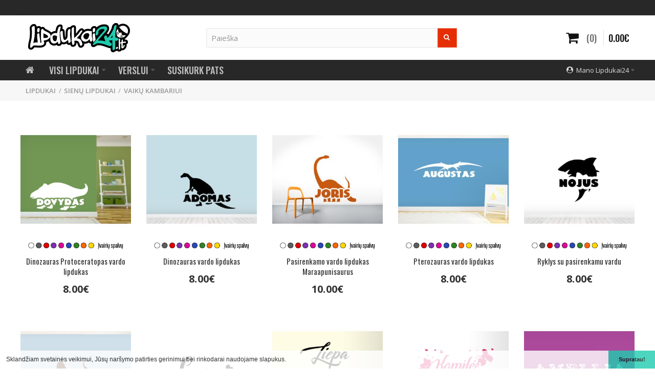

--- FILE ---
content_type: text/html; charset=utf-8
request_url: https://lipdukai24.lt/sienu-lipdukai/vaiku-kambariui
body_size: 12445
content:
<!DOCTYPE html><html dir="ltr" lang="lt"><head><meta charset="UTF-8" /><link href='https://fonts.gstatic.com' rel='preconnect' crossorigin /><meta name="viewport" content="width=device-width, initial-scale=1.0, maximum-scale=1.0"><title>Sienų lipdukai vaikų kambariui</title><base href="https://lipdukai24.lt/" target="_self" /><meta name="p:domain_verify" content="0a276d231bf9eac37ae6b2c1f5ecf8fb"/><meta name="verify-paysera" content="ce2965579a6730f9e6de474a382863de"><meta http-equiv="X-UA-Compatible" content="IE=edge"><meta name="generator" content="Shoppica 3.2.7/BurnEngine 1.2.7/OC 2.3.0.2/PHP 7.4.33" /><link rel="apple-touch-icon" sizes="180x180" href="/apple-touch-icon.png"><link rel="icon" type="image/png" sizes="32x32" href="/favicon-32x32.png"><link rel="icon" type="image/png" sizes="16x16" href="/favicon-16x16.png"><link rel="manifest" href="/site.webmanifest"><link rel="mask-icon" href="/safari-pinned-tab.svg" color="#5bbad5"><meta name="msapplication-TileColor" content="#da532c"><meta name="theme-color" content="#ffffff"><link href="https://lipdukai24.lt/vaiku-kambariui" rel="canonical" /><link href="https://lipdukai24.lt/image/catalog/favicon-96x96.png" rel="icon" /><script data-capture="0">try{if(!parent.document)throw new Error('');tbRootWindow=top!==self?window.parent:window}catch(a){tbRootWindow=window};tbWindowWidth=window.innerWidth;function includeFontResource(e){"use strict";function t(e,t,c){e.addEventListener?e.addEventListener(t,c,!1):e.attachEvent&&e.attachEvent("on"+t,c)}function c(e){return window.localStorage&&localStorage.font_css_cache&&localStorage.font_css_cache_file===e}function n(){if(window.localStorage&&window.XMLHttpRequest)if(c(a))o(localStorage.font_css_cache);else{var e=new XMLHttpRequest;e.open("GET",a,!0),e.onreadystatechange=function(){4===e.readyState&&200===e.status&&(o(e.responseText),localStorage.font_css_cache=e.responseText,localStorage.font_css_cache_file=a)},e.send()}else{var t=document.createElement("link");t.href=a,t.rel="stylesheet",t.type="text/css",document.getElementsByTagName("head")[0].appendChild(t),document.cookie="font_css_cache"}}function o(e){var t=document.createElement("style");t.setAttribute("type","text/css"),document.getElementsByTagName("head")[0].appendChild(t),t.styleSheet?t.styleSheet.cssText=e:t.innerHTML=e}var a=e;window.localStorage&&localStorage.font_css_cache||document.cookie.indexOf("font_css_cache")>-1?n():t(window,"load",n)}
includeFontResource("//fonts.googleapis.com/css?family=Open+Sans:700italic,700,600italic,600,italic,regular%7COswald:regular,500,600&subset=latin");</script><link rel="stylesheet" type="text/css" href="https://lipdukai24.lt/image/cache/tb/main.f38729733b8cbff2068023d49eaf08d2.css" media="all" /><link rel="stylesheet" type="text/css" href="https://lipdukai24.lt/image/cache/tb/dynamic.272909300dc24c8c067bdb5140ba4afa.css" media="all" /><!--[if lt IE 10]><link rel="stylesheet" type="text/css" href="catalog/view/theme/BurnEngine/stylesheet/ie.css" media="screen" /><![endif]--><script defer data-cfasync="false" src="https://lipdukai24.lt/image/cache/tb/inline_954779fa4d638aef92d9f8820d5e3643.js"></script><script defer data-cfasync="false" src="https://lipdukai24.lt/image/cache/tb/main_775e69951cd5324ea34513fc7e69c36d.1768810022.script.js"></script><link href="catalog/view/javascript/jquery/owl-carousel/owl.carousel.css" type="text/css" rel="stylesheet" media="screen" /><link href="catalog/view/javascript/jquery/owl-carousel/owl.transitions.css" type="text/css" rel="stylesheet" media="screen" /><!-- Google Tag Manager --><script data-capture="0">(function(w,d,s,l,i){w[l]=w[l]||[];w[l].push({'gtm.start':
new Date().getTime(),event:'gtm.js'});var f=d.getElementsByTagName(s)[0],
j=d.createElement(s),dl=l!='dataLayer'?'&l='+l:'';j.async=true;j.src=
'https://www.googletagmanager.com/gtm.js?id='+i+dl;f.parentNode.insertBefore(j,f);
})(window,document,'script','dataLayer','GTM-PXRJ7JD');</script><!-- End Google Tag Manager --><!--Start of Tawk.to Script--><script data-capture="0">var Tawk_API=Tawk_API||{}, Tawk_LoadStart=new Date();
(function(){
var s1=document.createElement("script"),s0=document.getElementsByTagName("script")[0];
s1.async=true;
s1.src='https://embed.tawk.to/679cce02825083258e0e6ece/1iiu89f5c';
s1.charset='UTF-8';
s1.setAttribute('crossorigin','*');
s0.parentNode.insertBefore(s1,s0);
})();</script><!--End of Tawk.to Script--></head><body class="product-category-63_113 tb_width_1200 tb_lang_ltr tb_page_product_category head_glob_intro_glob_cont_glob_foot_glob_ar_head_glob_ar_intro_glob_ar_cont_category_glob_ar_foot_glob_en-gb_ssl_133ec"><!-- Google Tag Manager (noscript) --><noscript><iframe src="https://www.googletagmanager.com/ns.html?id=GTM-PXRJ7JD"
height="0" width="0" style="display:none;visibility:hidden"></iframe></noscript><!-- End Google Tag Manager (noscript) --><div id="wrapper" class="container-fluid tb_pb_30"> <script type="text/javascript" data-capture="0"> window.tb_wishlist_label = 'Pageidavimai (0)'; </script><header id="header" class="tb_area_header container-fluid"> <div class="row_QRLUR row-wrap tb_content_fixed tb_mb_15 tb_pt_5 tb_pb_5 mobhide"> <div class="row tb_gut_xs_30 tb_gut_sm_30 tb_gut_md_30 tb_gut_lg_30"> <div class="col_sALZs col col-xs-12 col-sm-12 col-md-12 col-lg-12 col-valign-middle tb_pt_0 tb_pr_0 tb_pb_0 tb_pl_0 tdMobileShow Headline"><div id="Text_AFn630G9" class="tb_wt tb_wt_text tbMobileShow Headline display-block"><div class="panel-body tb_text_wrap"><p>...</p></div></div></div> </div></div><div class="row_6JMb0 row-wrap tb_content_fixed tbMobileShow MobHead"> <div class="row tb_gut_xs_30 tb_gut_sm_30 tb_gut_md_30 tb_gut_lg_30"> <div class="col_nwfbv col col-xs-12 col-sm-4 col-md-4 col-lg-3 col-valign-middle tb_pt_0 tb_pr_0 tb_pb_0 tb_pl_0"><div id="HeaderLogoSystem_TXk8xnRf" class="tb_wt tb_wt_header_logo_system tbMobileShow tbMobileMenuShow tbMobileMenuDisplayBlock tbMobilePosition-1 MobLogo tb_mr_15 tb_ml_15 display-inline-block tb_system_logo"><a id="site_logo" href="https://lipdukai24.lt/"> <img src="https://lipdukai24.lt/image/catalog/lipdukai24.png" alt="Lipdukai24.lt - Lipdukai internetu" /> </a> </div><span class="tbToggleButtons tbMobileVisible tbMobileHidden"> <span class="tb_toggle btn btn-lg tb_no_text fa fa-bars tbToggleHeader tbMobileVisible tbMobileHidden"></span> <span class="tb_toggle btn btn-lg tb_no_text fa-shopping-cart tbToggleCart tbMobileVisible tbMobileHidden"><span class="CartItemsCount"></span></span></span></div> <div class="col_LftVf col col-xs-12 col-sm-4 col-md-4 col-lg-6 col-align-center col-valign-middle tb_pt_0 tb_pr_0 tb_pb_0 tb_pl_0"><div id="HeaderSearchSystem_NBBqu26L" class="tb_wt tb_wt_header_search_system tbMobileMenuShow tbMobileMenuDisplayBlock tbMobilePosition-5 tb_ml_25 display-inline-block tb_system_search tb_style_2"><div id="search"> <div class="tb_search_wrap form-group-lg "> <input type="text" name="search" value="" placeholder="Paieška" id="filter_keyword" class="input-lg" /> <a id="search_button" class="tb_search_button btn fa fa-search btn-lg" href="javascript:;" title="Paieška"></a> </div></div></div></div> <div class="col_EBgb2 col col-xs-12 col-sm-4 col-md-4 col-lg-3 col-align-end col-valign-middle tb_pt_0 tb_pr_0 tb_pb_0 tb_pl_0"><div id="HeaderCartMenuSystem_HJ4nU3fO" class="tb_wt tb_wt_header_cart_menu_system tbMobileHide tbMainNavigation tb_ml_20 display-inline-block tb_system_cart_menu"><div id="cart"> <ul class="nav nav-responsive"> <li class="dropdown"> <h3 class="heading"> <a href="http://lipdukai24.lt/checkout/cart"> <i class="tb_icon fa-shopping-cart"></i> <span class="tb_items">0</span> <span class="tb_total border"><span class="tb_integer">0</span><span class="tb_decimal_point">.</span><span class="tb_decimal">00</span><span class="tb_currency tb_after">€</span></span> </a> </h3> <div class="dropdown-menu"> <div class="content"> <h3>Pirkti</h3> <div class="empty">Jūsų krepšelis tuščias!</div> </div> </div> </li> </ul></div></div></div> </div></div><div class="row_jjj6j row-wrap tb_content_fixed tb_mt_15"> <div class="row tb_gut_xs_30 tb_gut_sm_30 tb_gut_md_30 tb_gut_lg_30"> <div class="col_eTdWN col col-xs-12 col-sm-fill col-md-fill col-lg-8 col-valign-middle pos-xs-1 pos-sm-1 pos-md-1 tb_pt_0 tb_pr_0 tb_pb_0 tb_pl_0"><div id="Menu_VIfWm2LT" class="tb_wt tb_wt_menu tbStickyShow tbStickyFill tbMobileMenuShow tbMobileMenuDisplayBlock tbMobilePosition-4 tbMainNavigation tb_mr_20 display-inline-block"><nav> <ul class="nav nav-horizontal nav-responsive" data-relative_to="section"> <li id="menu_home_Kc1C0" class="tb_menu_home tb_link"> <a href="http://lipdukai24.lt/"> <span class="tb_text"> <i class="fa fa-home"></i> </span> </a> </li><li id="menu_category_Menu_VIfWm2LT_128" class="tb_link dropdown tb_megamenu tb_menu_category_128"> <span class="tb_toggle tb_bg_str_2"></span> <a href="http://lipdukai24.lt/lipdukai"> <span class="tb_text"><span>Visi lipdukai</span></span> </a> <div class="dropdown-menu"> <div class="row tb_separate_columns tb_ip_20"> <div class="col col-xs-12 col-sm-fill"> <div class="tb_subcategories"><ul class=" tb_multicolumn"> <li class="tb_menu_category_120 tb_link" data-thumb="https://lipdukai24.lt/image/cache/8d8ba5e31fed3823c08715f632dc8fc7.jpg"> <span class="tb_toggle tb_bg_str_2"></span> <a class="h4" href="http://lipdukai24.lt/lipdukai/gyvunu-lipdukai"> <span class="tb_text">Gyvūnai</span> </a> <ul class=" tb_list_1"> <li class="tb_menu_category_106 tb_link" data-thumb="https://lipdukai24.lt/image/cache/98599801da809dfb6b5c3d9128be5972.jpg"> <a href="http://lipdukai24.lt/lipdukai/gyvunu-lipdukai/kates"> <span class="tb_text">Katės</span> </a> </li> <li class="tb_menu_category_130 tb_link" data-thumb="https://lipdukai24.lt/image/cache/c6cc96ef722364452e30b583aa20989f.jpg"> <a href="http://lipdukai24.lt/lipdukai/gyvunu-lipdukai/liutai"> <span class="tb_text">Liūtai</span> </a> </li> <li class="tb_menu_category_132 tb_link" data-thumb="https://lipdukai24.lt/image/cache/d99e30f9b21e374d8db30be1cb76bcd8.jpg"> <a href="http://lipdukai24.lt/lipdukai/gyvunu-lipdukai/lokiai-meskos"> <span class="tb_text">Lokiai, meškos</span> </a> </li> <li class="tb_menu_category_129 tb_link" data-thumb="https://lipdukai24.lt/image/cache/2ee59a82bdd9ad3286a338d6b25ac9fb.jpg"> <a href="http://lipdukai24.lt/lipdukai/gyvunu-lipdukai/sunys"> <span class="tb_text">Šunys</span> </a> </li> <li class="tb_menu_category_131 tb_link" data-thumb="https://lipdukai24.lt/image/cache/c329974577a660f3218e39775b10a8f9.jpg"> <a href="http://lipdukai24.lt/lipdukai/gyvunu-lipdukai/tigrai"> <span class="tb_text">Tigrai</span> </a> </li> </ul> </li> <li class="tb_menu_category_107 tb_link" data-thumb="https://lipdukai24.lt/image/cache/8dfb8fb0402eb676dade712d3204ed1a.jpg"> <a class="h4" href="http://lipdukai24.lt/lipdukai/ivairus-auto-lipdukai"> <span class="tb_text">Įvairūs</span> </a> </li> <li class="tb_menu_category_117 tb_link" data-thumb="https://lipdukai24.lt/image/cache/6acd5972a1dc4343f5425d32be6f6676.jpg"> <a class="h4" href="http://lipdukai24.lt/lipdukai/kaukoles"> <span class="tb_text">Kaukolės</span> </a> </li> <li class="tb_menu_category_115 tb_link" data-thumb="https://lipdukai24.lt/image/cache/d1736a484c3627049696edc6c8e0c9a6.jpg"> <a class="h4" href="http://lipdukai24.lt/lipdukai/krepsinis"> <span class="tb_text">Krepšinis</span> </a> </li> <li class="tb_menu_category_122 tb_link" data-thumb="https://lipdukai24.lt/image/cache/1047c3afd78661629015de4541cb832b.jpg"> <a class="h4" href="http://lipdukai24.lt/lipdukai/simboliai"> <span class="tb_text">Simboliai</span> </a> </li> <li class="tb_menu_category_125 tb_link" data-thumb="https://lipdukai24.lt/image/cache/51546c0f4cc381b1456b9d1b13bc0983.jpg"> <a class="h4" href="http://lipdukai24.lt/lipdukai/visi-spausdinti-lipdukai"> <span class="tb_text">Spausdinti lipdukai</span> </a> </li> <li class="tb_menu_category_59 tb_link" data-thumb="https://lipdukai24.lt/image/cache/22619adc9cc067c4fa415e505ebb9e35.jpg"> <span class="tb_toggle tb_bg_str_2"></span> <a class="h4" href="http://lipdukai24.lt/lipdukai/automobiliams"> <span class="tb_text">Auto / Moto</span> </a> <ul class=" tb_list_1"> <li class="tb_menu_category_77 tb_link" data-thumb="https://lipdukai24.lt/image/cache/191f413c740297717c3dc13e5bf57042.jpg"> <a href="http://lipdukai24.lt/lipdukai/automobiliams/boost"> <span class="tb_text">Boost</span> </a> </li> <li class="tb_menu_category_123 tb_link" data-thumb="https://lipdukai24.lt/image/cache/2ab5e8f74ed58eab80f9f66480a30ef6.jpg"> <a href="http://lipdukai24.lt/lipdukai/automobiliams/diesel"> <span class="tb_text">Diesel</span> </a> </li> <li class="tb_menu_category_78 tb_link" data-thumb="https://lipdukai24.lt/image/cache/286a569ed8b43343823efab36a28dfd4.jpg"> <a href="http://lipdukai24.lt/lipdukai/automobiliams/drift"> <span class="tb_text">Drift</span> </a> </li> <li class="tb_menu_category_105 tb_link" data-thumb="https://lipdukai24.lt/image/cache/65205e1c8e80809f4a2051719eb3ac46.jpg"> <a href="http://lipdukai24.lt/lipdukai/automobiliams/ispejamieji"> <span class="tb_text">Įspėjamieji</span> </a> </li> <li class="tb_menu_category_74 tb_link" data-thumb="https://lipdukai24.lt/image/cache/531e487fcd4eb07e82bf1ad02827a798.jpg"> <a href="http://lipdukai24.lt/lipdukai/automobiliams/jdm"> <span class="tb_text">JDM / Tuner</span> </a> </li> <li class="tb_menu_category_112 tb_link" data-thumb="https://lipdukai24.lt/image/cache/7cc578e415d3829e779691c1b6574534.jpg"> <a href="http://lipdukai24.lt/lipdukai/automobiliams/lietuvos-lipdukai"> <span class="tb_text">Lietuvos atributika</span> </a> </li> <li class="tb_menu_category_108 tb_link" data-thumb="https://lipdukai24.lt/image/cache/21f79ffab035e5627c2fc9af81e3289a.jpg"> <a href="http://lipdukai24.lt/lipdukai/automobiliams/logotipai"> <span class="tb_text">Logotipai</span> </a> </li> <li class="tb_menu_category_109 tb_link" data-thumb="https://lipdukai24.lt/image/cache/76dbddad9badcd19f16237463aca7705.jpg"> <a href="http://lipdukai24.lt/lipdukai/automobiliams/mafia"> <span class="tb_text">Mafia</span> </a> </li> <li class="tb_menu_category_126 tb_link" data-thumb="https://lipdukai24.lt/image/cache/72e249c8284717a6313db5273e2faaa0.jpg"> <a href="http://lipdukai24.lt/lipdukai/automobiliams/muzika"> <span class="tb_text">Muzika</span> </a> </li> <li class="tb_menu_category_104 tb_link dropdown" data-thumb="https://lipdukai24.lt/image/cache/9e11dab55f1e6934aec0776418ae9e25.jpg"> <span class="tb_toggle tb_bg_str_2"></span> <a href="http://lipdukai24.lt/lipdukai/automobiliams/pagal-marke"> <span class="tb_text">Pagal markę</span> </a> <ul class=" tb_list_1 dropdown-menu"> <li class="tb_menu_category_72 tb_link" data-thumb="https://lipdukai24.lt/image/cache/caf01f35a87d3ad39961a8a8f561b2ab.jpg"> <a href="http://lipdukai24.lt/lipdukai/automobiliams/pagal-marke/audi"> <span class="tb_text">Audi</span> </a> </li> <li class="tb_menu_category_118 tb_link" data-thumb="https://lipdukai24.lt/image/cache/bec77734aed335f358935d590b0f61f2.jpg"> <a href="http://lipdukai24.lt/lipdukai/automobiliams/pagal-marke/bmw-lipdukai"> <span class="tb_text">BMW</span> </a> </li> <li class="tb_menu_category_89 tb_link" data-thumb="https://lipdukai24.lt/image/cache/778b280dd5aede024266704bde543db9.jpg"> <a href="http://lipdukai24.lt/lipdukai/automobiliams/pagal-marke/citroen-lipdukai"> <span class="tb_text">Citroen</span> </a> </li> <li class="tb_menu_category_91 tb_link" data-thumb="https://lipdukai24.lt/image/cache/1db866fc0eb1603106c3d685e3556372.jpg"> <a href="http://lipdukai24.lt/lipdukai/automobiliams/pagal-marke/ford-lipdukai"> <span class="tb_text">Ford</span> </a> </li> <li class="tb_menu_category_96 tb_link" data-thumb="https://lipdukai24.lt/image/cache/d7197d9d4fde80befac91a102ad23db9.jpg"> <a href="http://lipdukai24.lt/lipdukai/automobiliams/pagal-marke/mini-automobiliu-lipdukai"> <span class="tb_text">Mini</span> </a> </li> <li class="tb_menu_category_98 tb_link" data-thumb="https://lipdukai24.lt/image/cache/578eb8484a88c1270bb2752bad4d9231.jpg"> <a href="http://lipdukai24.lt/lipdukai/automobiliams/pagal-marke/opel-automobiliu-lipdukai"> <span class="tb_text">Opel</span> </a> </li> <li class="tb_menu_category_75 tb_link" data-thumb="https://lipdukai24.lt/image/cache/51fb780262cd5b67f3b5a31e410f8532.jpg"> <a href="http://lipdukai24.lt/lipdukai/automobiliams/pagal-marke/volkswagen"> <span class="tb_text">Volkswagen</span> </a> </li> </ul> </li> <li class="tb_menu_category_124 tb_link" data-thumb="https://lipdukai24.lt/image/cache/87d4aa60e04901bd582815cf93e3a080.jpg"> <a href="http://lipdukai24.lt/lipdukai/automobiliams/slap-lipdukai"> <span class="tb_text">Slap lipdukai</span> </a> </li> <li class="tb_menu_category_110 tb_link" data-thumb="https://lipdukai24.lt/image/cache/db45ead9ddf1cc7418531f55669fec0e.jpg"> <a href="http://lipdukai24.lt/lipdukai/automobiliams/sportas"> <span class="tb_text">Sportas</span> </a> </li> <li class="tb_menu_category_114 tb_link" data-thumb="https://lipdukai24.lt/image/cache/67318aa93242deb35222f5ebd7a95d6b.jpg"> <a href="http://lipdukai24.lt/lipdukai/automobiliams/stance-lipdukai"> <span class="tb_text">Stance</span> </a> </li> <li class="tb_menu_category_79 tb_link" data-thumb="https://lipdukai24.lt/image/cache/b35a6478395a40477d3bf1f9af68bc1d.jpg"> <a href="http://lipdukai24.lt/lipdukai/automobiliams/uzrasai-ant-auto"> <span class="tb_text">Užrašai</span> </a> </li> <li class="tb_menu_category_127 tb_link" data-thumb="https://lipdukai24.lt/image/cache/65205e1c8e80809f4a2051719eb3ac46.jpg"> <a href="http://lipdukai24.lt/lipdukai/automobiliams/vaikas-automobilyje"> <span class="tb_text">Vaikas automobilyje</span> </a> </li> <li class="tb_menu_category_119 tb_link" data-thumb="https://lipdukai24.lt/image/cache/f785a94793e83175f43ced0d8558f2fb.jpg"> <a href="http://lipdukai24.lt/lipdukai/automobiliams/lipdukai-zvejyba"> <span class="tb_text">Žvejyba</span> </a> </li> </ul> </li> <li class="tb_menu_category_80 tb_link" data-thumb="https://lipdukai24.lt/image/cache/20ad094939acbf9e978b61e3a24ca0a1.jpg"> <a class="h4" href="http://lipdukai24.lt/lipdukai/animacija-personazai"> <span class="tb_text">Animacija / personažai / žmonės</span> </a> </li> <li class="tb_menu_category_63 tb_link" data-thumb="https://lipdukai24.lt/image/cache/dc18d79b590fd0237042bc58b22c7e1e.jpg"> <span class="tb_toggle tb_bg_str_2"></span> <a class="h4" href="http://lipdukai24.lt/lipdukai/sienu-lipdukai"> <span class="tb_text">Sienų lipdukai</span> </a> <ul class=" tb_list_1"> <li class="tb_menu_category_113 tb_link" data-thumb="https://lipdukai24.lt/image/cache/95710fbf4c620359321468840e5df795.jpg"> <a href="http://lipdukai24.lt/lipdukai/sienu-lipdukai/vaiku-kambariui"> <span class="tb_text">Vaikų kambariui</span> </a> </li> </ul> </li> <li class="tb_menu_category_64 tb_link" data-thumb="https://lipdukai24.lt/image/cache/b6b037cf7fadc521ba65a1bc14b3f3bc.jpg"> <span class="tb_toggle tb_bg_str_2"></span> <a class="h4" href="http://lipdukai24.lt/lipdukai/verslui"> <span class="tb_text">Lipdukai verslui</span> </a> <ul class=" tb_list_1"> <li class="tb_menu_category_133 tb_link" data-thumb="https://lipdukai24.lt/image/cache/e1ca0a9ad112319c7290f993e631fdc5.jpg"> <a href="http://lipdukai24.lt/lipdukai/verslui/aciu-kad-pirkote"> <span class="tb_text">Ačiū, kad pirkote</span> </a> </li> <li class="tb_menu_category_84 tb_link" data-thumb="https://lipdukai24.lt/image/cache/7597ecb090abbae4274897c74e564da4.jpg"> <a href="http://lipdukai24.lt/lipdukai/verslui/darbo-laiko-lipdukai"> <span class="tb_text">Darbo laiko lipdukai</span> </a> </li> <li class="tb_menu_category_134 tb_link" data-thumb="https://lipdukai24.lt/image/cache/7aa4c7a0f17637794ddf195cc22c6d1b.jpg"> <a href="http://lipdukai24.lt/lipdukai/verslui/kalediniai-lipdukai"> <span class="tb_text">Kalėdiniai lipdukai</span> </a> </li> <li class="tb_menu_category_85 tb_link" data-thumb="https://lipdukai24.lt/image/cache/6c9c19c96a68f5843ae0a0fb3847e450.jpg"> <a href="http://lipdukai24.lt/lipdukai/verslui/lipdukai-reklamai-ant-auto"> <span class="tb_text">Reklama ant automobilių</span> </a> </li> <li class="tb_menu_category_121 tb_link" data-thumb="https://lipdukai24.lt/image/cache/51546c0f4cc381b1456b9d1b13bc0983.jpg"> <a href="http://lipdukai24.lt/lipdukai/verslui/spausdinti-lipdukai"> <span class="tb_text">Spausdinti lipdukai</span> </a> </li> <li class="tb_menu_category_116 tb_link" data-thumb="https://lipdukai24.lt/image/cache/c9a1e4a19652686d115e7ca860a93ea2.jpg"> <a href="http://lipdukai24.lt/lipdukai/verslui/zenklinimo-lipdukai"> <span class="tb_text">Ženklai</span> </a> </li> </ul> </li> <li class="tb_menu_category_67 tb_link" data-thumb="https://lipdukai24.lt/image/cache/32f80c770c4cb4a91a44407459ccb1a9.jpg"> <a class="h4" href="http://lipdukai24.lt/lipdukai/susikurk-pats"> <span class="tb_text">Susikurk pats</span> </a> </li> <li></li><li></li><li></li><li></li><li></li> </ul></div> </div> </div> </div> </li><style scoped>[id*="menu_category_Menu_VIfWm2LT_128"] .tb_subcategories .tb_multicolumn { -webkit-column-width: 140px; -moz-column-width: 140px; column-width: 140px;
}</style><li id="menu_url_OSJ4v" class="tb_link dropdown tb_menu_url_OSJ4v"> <span class="tb_toggle tb_bg_str_2"></span> <a href="http://lipdukai24.lt/verslui" target="_self"> <span class="tb_text">Verslui</span> </a> <ul class="dropdown-menu tb_list_1"> <li id="menu_url_Y8B5B" class="tb_link tb_menu_url_Y8B5B"> <a href="https://lipdukai24.lt/verslui/darbo-laiko-lipdukai" target="_self"> <span class="tb_text">Darbo laiko lipdukai</span> </a> </li><li id="menu_url_Tj3He" class="tb_link tb_menu_url_Tj3He"> <a href="https://lipdukai24.lt/verslui/lipdukai-reklamai-ant-auto" target="_self"> <span class="tb_text">Reklama ant automobilių</span> </a> </li><li id="menu_url_LgxUQ" class="tb_link tb_menu_url_LgxUQ"> <a href="https://lipdukai24.lt/verslui/spausdinti-lipdukai" target="_self"> <span class="tb_text">Spausdinti lipdukai</span> </a> </li><li id="menu_url_Utnkw" class="tb_link tb_menu_url_Utnkw"> <a href="https://lipdukai24.lt/lipdukai/verslui/aciu-kad-pirkote" target="_self"> <span class="tb_text">Ačiū, kad pirkote</span> </a> </li><li id="menu_url_Jh4JN" class="tb_link tb_menu_url_Jh4JN"> <a href="https://lipdukai24.lt/lipdukai/verslui/kalediniai-lipdukai" target="_self"> <span class="tb_text">Kalėdiniai lipdukai</span> </a> </li><li id="menu_url_QXfXM" class="tb_link tb_menu_url_QXfXM"> <a href="https://lipdukai24.lt/verslui/zenklinimo-lipdukai" target="_self"> <span class="tb_text">Ženklai</span> </a> </li> </ul> </li><li id="menu_url_BLi9S" class="tb_link tb_menu_url_BLi9S"> <a href="http://lipdukai24.lt/susikurk-pats" target="_self"> <span class="tb_text">Susikurk pats</span> </a> </li> </ul></nav></div></div> <div class="col_KjQ7F col col-xs-12 col-sm-auto col-md-auto col-lg-4 col-align-end col-valign-middle pos-xs-2 pos-sm-2 pos-md-2 tb_pt_0 tb_pr_0 tb_pb_0 tb_pl_0"><div id="Menu_X9U19E5w" class="tb_wt tb_wt_menu tbMobileMenuShow tbMobileMenuDisplayBlock tbMobilePosition-5 display-inline-block"><nav> <ul class="nav nav-horizontal" data-relative_to="content"> <li class="tb_link dropdown tb_menu_system_account_account"> <span class="tb_toggle tb_bg_str_2"></span> <a href="https://lipdukai24.lt/account/account"> <span class="tb_text"><span class="tb_icon"><i class="fa fa-user-circle" style="margin: 0 0.3em;"></i></span>Mano Lipdukai24</span> </a> <ul class="dropdown-menu tb_list_1"> <li class="tb_link tb_menu_system_account_login"> <a href="https://lipdukai24.lt/account/login"> <span class="tb_text"><span class="tb_icon"><i class="fa fa-unlock-alt" style="margin: 0 0.3em;"></i></span>Prisijungti</span> </a> </li><li class="tb_link tb_link tb_menu_system_account_login tb_menu_system_account_register"> <a href="https://lipdukai24.lt/account/register"> <span class="tb_text"><span class="tb_icon"><i class="fa fa-user-plus" style="margin: 0 0.3em;"></i></span>Registruotis</span> </a> </li><li class="tb_link tb_link tb_menu_system_account_logout tb_menu_system_account_order"> <a href="https://lipdukai24.lt/account/order"> <span class="tb_text"><span class="tb_icon"><i class="fa fa-archive" style="margin: 0 0.3em;"></i></span>Užsakymai</span> </a> </li><li class="tb_link tb_link tb_menu_system_account_logout tb_menu_system_account_edit"> <a href="http://lipdukai24.lt/account/edit"> <span class="tb_text"><span class="tb_icon"><i class="fa fa-edit" style="margin: 0 0.3em;"></i></span>Redaguoti</span> </a> </li><li class="tb_link tb_menu_system_account_logout"> <a href="http://lipdukai24.lt/account/logout"> <span class="tb_text"><span class="tb_icon"><i class="fa fa-lock" style="margin: 0 0.3em;"></i></span>Atsijungti</span> </a> </li> </ul> </li> </ul></nav></div></div> </div></div></header><section id="intro" class="tb_area_intro container-fluid"> <div class="row_FanvT row-wrap tb_content_fixed breadcrumbsdiv"> <div class="row tb_gut_xs_0 tb_gut_sm_0 tb_gut_md_0 tb_gut_lg_0"> <div class="col_8ey8P col col-xs-12 col-sm-12 col-md-12 col-lg-12 col-valign-top tb_pt_0 tb_pr_0 tb_pb_0 tb_pl_0"><div id="BreadcrumbsSystem_YS8oI55Y" class="tb_wt tb_wt_breadcrumbs_system tb_pt_10 tb_pr_10 tb_pb_10 tb_pl_10 display-block tb_system_breadcrumbs"><ul class="breadcrumb"> <li><a href="http://lipdukai24.lt/"><i class="fa fa-home"></i></a></li> <li><a href="http://lipdukai24.lt/sienu-lipdukai">Sienų lipdukai</a></li> <li><a href="http://lipdukai24.lt/sienu-lipdukai/vaiku-kambariui">Vaikų kambariui</a></li> </ul></div><div id="PageTitleSystem_C82iSln1" class="tb_wt tb_wt_page_title_system mobshow tb_mt_-5 tb_pb_10 display-block tb_system_page_title"><h1>Vaikų kambariui</h1></div></div> </div></div></section><section id="content" class="tb_area_content row-wrap tb_content_fixed tb_mt_30 tb_mb_30"> <div class="row tb_gut_xs_30 tb_gut_sm_30 tb_gut_md_30 tb_gut_lg_30"> <div class="main col col-xs-12 col-sm-fill col-md-fill"> <script type="application/ld+json">{	"@context": "http://schema.org",	"@type": "ItemList",	"url": "",	"numberOfItems": "13",	"itemListElement": [	{	"@type": "ListItem",	"position": "1",	"item":{	"@type": "Product",	"image": "https://lipdukai24.lt/image/cache/3153fafddc36101f55adda746c7a3d45.jpg",	"url": "http://lipdukai24.lt/sienu-lipdukai/vaiku-kambariui/Dinozauras-Protoceratopas-vardo-lipdukas-1162",	"name": "Dinozauras Protoceratopas vardo lipdukas",	"model": "190116250",	"mpn": "190116250",	"sku": "190116250",	"brand": "Lipdukai24",	"offers": {	"@type": "Offer",	"availability": "http://schema.org/In Stock",	"priceCurrency": "EUR",	"price": "8.00"	}	}	},	{	"@type": "ListItem",	"position": "2",	"item":{	"@type": "Product",	"image": "https://lipdukai24.lt/image/cache/a71c1fb8bab5d6638b21ec66d30c3739.jpg",	"url": "http://lipdukai24.lt/sienu-lipdukai/vaiku-kambariui/Dinozauras-vardo-lipdukas-1163",	"name": "Dinozauras vardo lipdukas",	"model": "190116248",	"mpn": "190116248",	"sku": "190116248",	"brand": "Lipdukai24",	"offers": {	"@type": "Offer",	"availability": "http://schema.org/In Stock",	"priceCurrency": "EUR",	"price": "8.00"	}	}	},	{	"@type": "ListItem",	"position": "3",	"item":{	"@type": "Product",	"image": "https://lipdukai24.lt/image/cache/ff4d735794860727a3929e4e0f80a825.jpg",	"url": "http://lipdukai24.lt/sienu-lipdukai/vaiku-kambariui/Pasirenkamo-vardo-lipdukas-Maraapunisaurus-1154",	"name": "Pasirenkamo vardo lipdukas Maraapunisaurus",	"model": "190116254",	"mpn": "190116254",	"sku": "190116254",	"brand": "Lipdukai24",	"offers": {	"@type": "Offer",	"availability": "http://schema.org/In Stock",	"priceCurrency": "EUR",	"price": "10.00"	}	}	},	{	"@type": "ListItem",	"position": "4",	"item":{	"@type": "Product",	"image": "https://lipdukai24.lt/image/cache/4e0b0b26c7eb854edf12aa585b346f33.jpg",	"url": "http://lipdukai24.lt/sienu-lipdukai/vaiku-kambariui/Pterozauras-vardo-lipdukas-1160",	"name": "Pterozauras vardo lipdukas",	"model": "190116251",	"mpn": "190116251",	"sku": "190116251",	"brand": "Lipdukai24",	"offers": {	"@type": "Offer",	"availability": "http://schema.org/In Stock",	"priceCurrency": "EUR",	"price": "8.00"	}	}	},	{	"@type": "ListItem",	"position": "5",	"item":{	"@type": "Product",	"image": "https://lipdukai24.lt/image/cache/0aa0e10c5c485485854df3d936cdde71.jpg",	"url": "http://lipdukai24.lt/sienu-lipdukai/vaiku-kambariui/Ryklys-su-pasirenkamu-vardu-1157",	"name": "Ryklys su pasirenkamu vardu",	"model": "19016256",	"mpn": "19016256",	"sku": "19016256",	"brand": "Lipdukai24",	"offers": {	"@type": "Offer",	"availability": "http://schema.org/In Stock",	"priceCurrency": "EUR",	"price": "8.00"	}	}	},	{	"@type": "ListItem",	"position": "6",	"item":{	"@type": "Product",	"image": "https://lipdukai24.lt/image/cache/1cafd6ec905ec5230b4ee44c8444354e.jpg",	"url": "http://lipdukai24.lt/sienu-lipdukai/vaiku-kambariui/Tiranozauras-su-vardu-1151",	"name": "Tiranozauras su pasirenkamu vardu",	"model": "190116253",	"mpn": "190116253",	"sku": "190116253",	"brand": "Lipdukai24",	"offers": {	"@type": "Offer",	"availability": "http://schema.org/In Stock",	"priceCurrency": "EUR",	"price": "10.00"	}	}	},	{	"@type": "ListItem",	"position": "7",	"item":{	"@type": "Product",	"image": "https://lipdukai24.lt/image/cache/af6acc1d75ef4273bcef6787477cc17d.jpg",	"url": "http://lipdukai24.lt/sienu-lipdukai/vaiku-kambariui/Vardas-su-sirdele-1153",	"name": "Vardas su širdele",	"model": "190116238",	"mpn": "190116238",	"sku": "190116238",	"brand": "Lipdukai24",	"offers": {	"@type": "Offer",	"availability": "http://schema.org/In Stock",	"priceCurrency": "EUR",	"price": "7.00"	}	}	},	{	"@type": "ListItem",	"position": "8",	"item":{	"@type": "Product",	"image": "https://lipdukai24.lt/image/cache/02b781e15e21da7c3539605fcfe65394.jpg",	"url": "http://lipdukai24.lt/sienu-lipdukai/vaiku-kambariui/Vardo-lipdukas-1158",	"name": "Vardo lipdukas",	"model": "190116239",	"mpn": "190116239",	"sku": "190116239",	"brand": "Lipdukai24",	"offers": {	"@type": "Offer",	"availability": "http://schema.org/In Stock",	"priceCurrency": "EUR",	"price": "8.00"	}	}	},	{	"@type": "ListItem",	"position": "9",	"item":{	"@type": "Product",	"image": "https://lipdukai24.lt/image/cache/daab80c668576f36013fdddc0930d4f5.jpg",	"url": "http://lipdukai24.lt/sienu-lipdukai/vaiku-kambariui/Vardo-lipdukas-fejos",	"name": "Vardo lipdukas &quot;Fėjos&quot;",	"model": "190116240",	"mpn": "190116240",	"sku": "190116240",	"brand": "Lipdukai24",	"offers": {	"@type": "Offer",	"availability": "http://schema.org/In Stock",	"priceCurrency": "EUR",	"price": "9.00"	}	}	},	{	"@type": "ListItem",	"position": "10",	"item":{	"@type": "Product",	"image": "https://lipdukai24.lt/image/cache/c871e8e9e6938226a56363ab44d26e26.jpg",	"url": "http://lipdukai24.lt/sienu-lipdukai/vaiku-kambariui/Vardo-lipdukas-Burbuliukai-1159",	"name": "Vardo lipdukas Burbuliukai",	"model": "190116234",	"mpn": "190116234",	"sku": "190116234",	"brand": "Lipdukai24",	"offers": {	"@type": "Offer",	"availability": "http://schema.org/In Stock",	"priceCurrency": "EUR",	"price": "8.00"	}	}	},	{	"@type": "ListItem",	"position": "11",	"item":{	"@type": "Product",	"image": "https://lipdukai24.lt/image/cache/1181fc0bc7c4149179359e66d5e67e22.jpg",	"url": "http://lipdukai24.lt/sienu-lipdukai/vaiku-kambariui/Vardo-lipdukas-Godzila-1155",	"name": "Vardo lipdukas Godzila",	"model": "190116246",	"mpn": "190116246",	"sku": "190116246",	"brand": "Lipdukai24",	"offers": {	"@type": "Offer",	"availability": "http://schema.org/In Stock",	"priceCurrency": "EUR",	"price": "10.00"	}	}	},	{	"@type": "ListItem",	"position": "12",	"item":{	"@type": "Product",	"image": "https://lipdukai24.lt/image/cache/055f340d7b0cecbb40f9a6d3d0d1b328.jpg",	"url": "http://lipdukai24.lt/sienu-lipdukai/vaiku-kambariui/Vardo-lipdukas-Godzila-2-1161",	"name": "Vardo lipdukas Godzila 2",	"model": "190116243",	"mpn": "190116243",	"sku": "190116243",	"brand": "Lipdukai24",	"offers": {	"@type": "Offer",	"availability": "http://schema.org/In Stock",	"priceCurrency": "EUR",	"price": "10.00"	}	}	},	{	"@type": "ListItem",	"position": "13",	"item":{	"@type": "Product",	"image": "https://lipdukai24.lt/image/cache/e788d1f4c8001c80a3b02320031f3b73.jpg",	"url": "http://lipdukai24.lt/sienu-lipdukai/vaiku-kambariui/Vardo-lipdukas-Undinele-1156",	"name": "Vardo lipdukas Undinėlė",	"model": "190116233",	"mpn": "190116233",	"sku": "190116233",	"brand": "Lipdukai24",	"offers": {	"@type": "Offer",	"availability": "http://schema.org/In Stock",	"priceCurrency": "EUR",	"price": "8.00"	}	}	}	]	}</script><div class="row_3JyxY row-wrap"> <div class="row tb_gut_xs_30 tb_gut_sm_30 tb_gut_md_30 tb_gut_lg_30"> <div class="col_fZUGk col col-xs-12 col-sm-12 col-md-12 col-lg-12 col-valign-top tb_pt_0 tb_pr_0 tb_pb_0 tb_pl_0"><div id="ProductsSystem_ReH9ivFH" class="tb_wt tb_wt_products_system display-block tb_system_products lazyload" data-expand="100"><div class="tb_products tb_listing tb_grid_view tb_style_plain tb_exclude_thumb tb_buttons_1 tb_buttons_config tb_ProductsSystem_ReH9ivFH_classes"> <div id = "product1162" class="product-layout"> <input class="product-id_1162" type="hidden" value="" /> <div class="product-thumb"> <div class="image"><a href="http://lipdukai24.lt/sienu-lipdukai/vaiku-kambariui/Dinozauras-Protoceratopas-vardo-lipdukas-1162"><span style="max-width: 350px;"><span style="padding-top: 114.29%"><img src="https://lipdukai24.lt/catalog/view/theme/BurnEngine/image/pixel.gif" data-src="https://lipdukai24.lt/image/cache/3153fafddc36101f55adda746c7a3d45.jpg" class="lazyload" width="350" height="400" alt="Dinozauras Protoceratopas vardo lipdukas" style="margin-top: -114.29%" /> </span></span></a></div> <div> <div class="caption"> <a href="http://lipdukai24.lt/sienu-lipdukai/vaiku-kambariui/Dinozauras-Protoceratopas-vardo-lipdukas-1162" style="margin-top: -11.429%"><img src="https://lipdukai24.lt/catalog/view/theme/BurnEngine/image/colors-label.png" data-src="https://lipdukai24.lt/catalog/view/theme/BurnEngine/image/colors-label.png" class="lazyload" width="350" height="auto"/></a> <h4><a href="http://lipdukai24.lt/sienu-lipdukai/vaiku-kambariui/Dinozauras-Protoceratopas-vardo-lipdukas-1162">Dinozauras Protoceratopas vardo lipdukas</a></h4> <p class="price"> <span class="price-regular"><span class="tb_integer">8</span><span class="tb_decimal_point">.</span><span class="tb_decimal">00</span><span class="tb_currency tb_after">€</span></span> </p> </div> </div> </div> </div> <div id = "product1163" class="product-layout"> <input class="product-id_1163" type="hidden" value="" /> <div class="product-thumb"> <div class="image"><a href="http://lipdukai24.lt/sienu-lipdukai/vaiku-kambariui/Dinozauras-vardo-lipdukas-1163"><span style="max-width: 350px;"><span style="padding-top: 114.29%"><img src="https://lipdukai24.lt/catalog/view/theme/BurnEngine/image/pixel.gif" data-src="https://lipdukai24.lt/image/cache/a71c1fb8bab5d6638b21ec66d30c3739.jpg" class="lazyload" width="350" height="400" alt="Dinozauras vardo lipdukas" style="margin-top: -114.29%" /> </span></span></a></div> <div> <div class="caption"> <a href="http://lipdukai24.lt/sienu-lipdukai/vaiku-kambariui/Dinozauras-vardo-lipdukas-1163" style="margin-top: -11.429%"><img src="https://lipdukai24.lt/catalog/view/theme/BurnEngine/image/colors-label.png" data-src="https://lipdukai24.lt/catalog/view/theme/BurnEngine/image/colors-label.png" class="lazyload" width="350" height="auto"/></a> <h4><a href="http://lipdukai24.lt/sienu-lipdukai/vaiku-kambariui/Dinozauras-vardo-lipdukas-1163">Dinozauras vardo lipdukas</a></h4> <p class="price"> <span class="price-regular"><span class="tb_integer">8</span><span class="tb_decimal_point">.</span><span class="tb_decimal">00</span><span class="tb_currency tb_after">€</span></span> </p> </div> </div> </div> </div> <div id = "product1154" class="product-layout"> <input class="product-id_1154" type="hidden" value="" /> <div class="product-thumb"> <div class="image"><a href="http://lipdukai24.lt/sienu-lipdukai/vaiku-kambariui/Pasirenkamo-vardo-lipdukas-Maraapunisaurus-1154"><span style="max-width: 350px;"><span style="padding-top: 114.29%"><img src="https://lipdukai24.lt/catalog/view/theme/BurnEngine/image/pixel.gif" data-src="https://lipdukai24.lt/image/cache/ff4d735794860727a3929e4e0f80a825.jpg" class="lazyload" width="350" height="400" alt="Pasirenkamo vardo lipdukas Maraapunisaurus" style="margin-top: -114.29%" /> </span></span></a></div> <div> <div class="caption"> <a href="http://lipdukai24.lt/sienu-lipdukai/vaiku-kambariui/Pasirenkamo-vardo-lipdukas-Maraapunisaurus-1154" style="margin-top: -11.429%"><img src="https://lipdukai24.lt/catalog/view/theme/BurnEngine/image/colors-label.png" data-src="https://lipdukai24.lt/catalog/view/theme/BurnEngine/image/colors-label.png" class="lazyload" width="350" height="auto"/></a> <h4><a href="http://lipdukai24.lt/sienu-lipdukai/vaiku-kambariui/Pasirenkamo-vardo-lipdukas-Maraapunisaurus-1154">Pasirenkamo vardo lipdukas Maraapunisaurus</a></h4> <p class="price"> <span class="price-regular"><span class="tb_integer">10</span><span class="tb_decimal_point">.</span><span class="tb_decimal">00</span><span class="tb_currency tb_after">€</span></span> </p> </div> </div> </div> </div> <div id = "product1160" class="product-layout"> <input class="product-id_1160" type="hidden" value="" /> <div class="product-thumb"> <div class="image"><a href="http://lipdukai24.lt/sienu-lipdukai/vaiku-kambariui/Pterozauras-vardo-lipdukas-1160"><span style="max-width: 350px;"><span style="padding-top: 114.29%"><img src="https://lipdukai24.lt/catalog/view/theme/BurnEngine/image/pixel.gif" data-src="https://lipdukai24.lt/image/cache/4e0b0b26c7eb854edf12aa585b346f33.jpg" class="lazyload" width="350" height="400" alt="Pterozauras vardo lipdukas" style="margin-top: -114.29%" /> </span></span></a></div> <div> <div class="caption"> <a href="http://lipdukai24.lt/sienu-lipdukai/vaiku-kambariui/Pterozauras-vardo-lipdukas-1160" style="margin-top: -11.429%"><img src="https://lipdukai24.lt/catalog/view/theme/BurnEngine/image/colors-label.png" data-src="https://lipdukai24.lt/catalog/view/theme/BurnEngine/image/colors-label.png" class="lazyload" width="350" height="auto"/></a> <h4><a href="http://lipdukai24.lt/sienu-lipdukai/vaiku-kambariui/Pterozauras-vardo-lipdukas-1160">Pterozauras vardo lipdukas</a></h4> <p class="price"> <span class="price-regular"><span class="tb_integer">8</span><span class="tb_decimal_point">.</span><span class="tb_decimal">00</span><span class="tb_currency tb_after">€</span></span> </p> </div> </div> </div> </div> <div id = "product1157" class="product-layout"> <input class="product-id_1157" type="hidden" value="" /> <div class="product-thumb"> <div class="image"><a href="http://lipdukai24.lt/sienu-lipdukai/vaiku-kambariui/Ryklys-su-pasirenkamu-vardu-1157"><span style="max-width: 350px;"><span style="padding-top: 114.29%"><img src="https://lipdukai24.lt/catalog/view/theme/BurnEngine/image/pixel.gif" data-src="https://lipdukai24.lt/image/cache/0aa0e10c5c485485854df3d936cdde71.jpg" class="lazyload" width="350" height="400" alt="Ryklys su pasirenkamu vardu" style="margin-top: -114.29%" /> </span></span></a></div> <div> <div class="caption"> <a href="http://lipdukai24.lt/sienu-lipdukai/vaiku-kambariui/Ryklys-su-pasirenkamu-vardu-1157" style="margin-top: -11.429%"><img src="https://lipdukai24.lt/catalog/view/theme/BurnEngine/image/colors-label.png" data-src="https://lipdukai24.lt/catalog/view/theme/BurnEngine/image/colors-label.png" class="lazyload" width="350" height="auto"/></a> <h4><a href="http://lipdukai24.lt/sienu-lipdukai/vaiku-kambariui/Ryklys-su-pasirenkamu-vardu-1157">Ryklys su pasirenkamu vardu</a></h4> <p class="price"> <span class="price-regular"><span class="tb_integer">8</span><span class="tb_decimal_point">.</span><span class="tb_decimal">00</span><span class="tb_currency tb_after">€</span></span> </p> </div> </div> </div> </div> <div id = "product1151" class="product-layout"> <input class="product-id_1151" type="hidden" value="" /> <div class="product-thumb"> <div class="image"><a href="http://lipdukai24.lt/sienu-lipdukai/vaiku-kambariui/Tiranozauras-su-vardu-1151"><span style="max-width: 350px;"><span style="padding-top: 114.29%"><img src="https://lipdukai24.lt/catalog/view/theme/BurnEngine/image/pixel.gif" data-src="https://lipdukai24.lt/image/cache/1cafd6ec905ec5230b4ee44c8444354e.jpg" class="lazyload" width="350" height="400" alt="Tiranozauras su pasirenkamu vardu" style="margin-top: -114.29%" /> </span></span></a></div> <div> <div class="caption"> <a href="http://lipdukai24.lt/sienu-lipdukai/vaiku-kambariui/Tiranozauras-su-vardu-1151" style="margin-top: -11.429%"><img src="https://lipdukai24.lt/catalog/view/theme/BurnEngine/image/colors-label.png" data-src="https://lipdukai24.lt/catalog/view/theme/BurnEngine/image/colors-label.png" class="lazyload" width="350" height="auto"/></a> <h4><a href="http://lipdukai24.lt/sienu-lipdukai/vaiku-kambariui/Tiranozauras-su-vardu-1151">Tiranozauras su pasirenkamu vardu</a></h4> <p class="price"> <span class="price-regular"><span class="tb_integer">10</span><span class="tb_decimal_point">.</span><span class="tb_decimal">00</span><span class="tb_currency tb_after">€</span></span> </p> </div> </div> </div> </div> <div id = "product1153" class="product-layout"> <input class="product-id_1153" type="hidden" value="" /> <div class="product-thumb"> <div class="image"><a href="http://lipdukai24.lt/sienu-lipdukai/vaiku-kambariui/Vardas-su-sirdele-1153"><span style="max-width: 350px;"><span style="padding-top: 114.29%"><img src="https://lipdukai24.lt/catalog/view/theme/BurnEngine/image/pixel.gif" data-src="https://lipdukai24.lt/image/cache/af6acc1d75ef4273bcef6787477cc17d.jpg" class="lazyload" width="350" height="400" alt="Vardas su širdele" style="margin-top: -114.29%" /> </span></span></a></div> <div> <div class="caption"> <a href="http://lipdukai24.lt/sienu-lipdukai/vaiku-kambariui/Vardas-su-sirdele-1153" style="margin-top: -11.429%"><img src="https://lipdukai24.lt/catalog/view/theme/BurnEngine/image/colors-label.png" data-src="https://lipdukai24.lt/catalog/view/theme/BurnEngine/image/colors-label.png" class="lazyload" width="350" height="auto"/></a> <h4><a href="http://lipdukai24.lt/sienu-lipdukai/vaiku-kambariui/Vardas-su-sirdele-1153">Vardas su širdele</a></h4> <p class="price"> <span class="price-regular"><span class="tb_integer">7</span><span class="tb_decimal_point">.</span><span class="tb_decimal">00</span><span class="tb_currency tb_after">€</span></span> </p> </div> </div> </div> </div> <div id = "product1158" class="product-layout"> <input class="product-id_1158" type="hidden" value="" /> <div class="product-thumb"> <div class="image"><a href="http://lipdukai24.lt/sienu-lipdukai/vaiku-kambariui/Vardo-lipdukas-1158"><span style="max-width: 350px;"><span style="padding-top: 114.29%"><img src="https://lipdukai24.lt/catalog/view/theme/BurnEngine/image/pixel.gif" data-src="https://lipdukai24.lt/image/cache/02b781e15e21da7c3539605fcfe65394.jpg" class="lazyload" width="350" height="400" alt="Vardo lipdukas" style="margin-top: -114.29%" /> </span></span></a></div> <div> <div class="caption"> <a href="http://lipdukai24.lt/sienu-lipdukai/vaiku-kambariui/Vardo-lipdukas-1158" style="margin-top: -11.429%"><img src="https://lipdukai24.lt/catalog/view/theme/BurnEngine/image/colors-label.png" data-src="https://lipdukai24.lt/catalog/view/theme/BurnEngine/image/colors-label.png" class="lazyload" width="350" height="auto"/></a> <h4><a href="http://lipdukai24.lt/sienu-lipdukai/vaiku-kambariui/Vardo-lipdukas-1158">Vardo lipdukas</a></h4> <p class="price"> <span class="price-regular"><span class="tb_integer">8</span><span class="tb_decimal_point">.</span><span class="tb_decimal">00</span><span class="tb_currency tb_after">€</span></span> </p> </div> </div> </div> </div> <div id = "product1152" class="product-layout"> <input class="product-id_1152" type="hidden" value="" /> <div class="product-thumb"> <div class="image"><a href="http://lipdukai24.lt/sienu-lipdukai/vaiku-kambariui/Vardo-lipdukas-fejos"><span style="max-width: 350px;"><span style="padding-top: 114.29%"><img src="https://lipdukai24.lt/catalog/view/theme/BurnEngine/image/pixel.gif" data-src="https://lipdukai24.lt/image/cache/daab80c668576f36013fdddc0930d4f5.jpg" class="lazyload" width="350" height="400" alt="Vardo lipdukas &quot;Fėjos&quot;" style="margin-top: -114.29%" /> </span></span></a></div> <div> <div class="caption"> <a href="http://lipdukai24.lt/sienu-lipdukai/vaiku-kambariui/Vardo-lipdukas-fejos" style="margin-top: -11.429%"><img src="https://lipdukai24.lt/catalog/view/theme/BurnEngine/image/colors-label.png" data-src="https://lipdukai24.lt/catalog/view/theme/BurnEngine/image/colors-label.png" class="lazyload" width="350" height="auto"/></a> <h4><a href="http://lipdukai24.lt/sienu-lipdukai/vaiku-kambariui/Vardo-lipdukas-fejos">Vardo lipdukas &quot;Fėjos&quot;</a></h4> <p class="price"> <span class="price-regular"><span class="tb_integer">9</span><span class="tb_decimal_point">.</span><span class="tb_decimal">00</span><span class="tb_currency tb_after">€</span></span> </p> </div> </div> </div> </div> <div id = "product1159" class="product-layout"> <input class="product-id_1159" type="hidden" value="" /> <div class="product-thumb"> <div class="image"><a href="http://lipdukai24.lt/sienu-lipdukai/vaiku-kambariui/Vardo-lipdukas-Burbuliukai-1159"><span style="max-width: 350px;"><span style="padding-top: 114.29%"><img src="https://lipdukai24.lt/catalog/view/theme/BurnEngine/image/pixel.gif" data-src="https://lipdukai24.lt/image/cache/c871e8e9e6938226a56363ab44d26e26.jpg" class="lazyload" width="350" height="400" alt="Vardo lipdukas Burbuliukai" style="margin-top: -114.29%" /> </span></span></a></div> <div> <div class="caption"> <a href="http://lipdukai24.lt/sienu-lipdukai/vaiku-kambariui/Vardo-lipdukas-Burbuliukai-1159" style="margin-top: -11.429%"><img src="https://lipdukai24.lt/catalog/view/theme/BurnEngine/image/colors-label.png" data-src="https://lipdukai24.lt/catalog/view/theme/BurnEngine/image/colors-label.png" class="lazyload" width="350" height="auto"/></a> <h4><a href="http://lipdukai24.lt/sienu-lipdukai/vaiku-kambariui/Vardo-lipdukas-Burbuliukai-1159">Vardo lipdukas Burbuliukai</a></h4> <p class="price"> <span class="price-regular"><span class="tb_integer">8</span><span class="tb_decimal_point">.</span><span class="tb_decimal">00</span><span class="tb_currency tb_after">€</span></span> </p> </div> </div> </div> </div> <div id = "product1155" class="product-layout"> <input class="product-id_1155" type="hidden" value="" /> <div class="product-thumb"> <div class="image"><a href="http://lipdukai24.lt/sienu-lipdukai/vaiku-kambariui/Vardo-lipdukas-Godzila-1155"><span style="max-width: 350px;"><span style="padding-top: 114.29%"><img src="https://lipdukai24.lt/catalog/view/theme/BurnEngine/image/pixel.gif" data-src="https://lipdukai24.lt/image/cache/1181fc0bc7c4149179359e66d5e67e22.jpg" class="lazyload" width="350" height="400" alt="Vardo lipdukas Godzila" style="margin-top: -114.29%" /> </span></span></a></div> <div> <div class="caption"> <a href="http://lipdukai24.lt/sienu-lipdukai/vaiku-kambariui/Vardo-lipdukas-Godzila-1155" style="margin-top: -11.429%"><img src="https://lipdukai24.lt/catalog/view/theme/BurnEngine/image/colors-label.png" data-src="https://lipdukai24.lt/catalog/view/theme/BurnEngine/image/colors-label.png" class="lazyload" width="350" height="auto"/></a> <h4><a href="http://lipdukai24.lt/sienu-lipdukai/vaiku-kambariui/Vardo-lipdukas-Godzila-1155">Vardo lipdukas Godzila</a></h4> <p class="price"> <span class="price-regular"><span class="tb_integer">10</span><span class="tb_decimal_point">.</span><span class="tb_decimal">00</span><span class="tb_currency tb_after">€</span></span> </p> </div> </div> </div> </div> <div id = "product1161" class="product-layout"> <input class="product-id_1161" type="hidden" value="" /> <div class="product-thumb"> <div class="image"><a href="http://lipdukai24.lt/sienu-lipdukai/vaiku-kambariui/Vardo-lipdukas-Godzila-2-1161"><span style="max-width: 350px;"><span style="padding-top: 114.29%"><img src="https://lipdukai24.lt/catalog/view/theme/BurnEngine/image/pixel.gif" data-src="https://lipdukai24.lt/image/cache/055f340d7b0cecbb40f9a6d3d0d1b328.jpg" class="lazyload" width="350" height="400" alt="Vardo lipdukas Godzila 2" style="margin-top: -114.29%" /> </span></span></a></div> <div> <div class="caption"> <a href="http://lipdukai24.lt/sienu-lipdukai/vaiku-kambariui/Vardo-lipdukas-Godzila-2-1161" style="margin-top: -11.429%"><img src="https://lipdukai24.lt/catalog/view/theme/BurnEngine/image/colors-label.png" data-src="https://lipdukai24.lt/catalog/view/theme/BurnEngine/image/colors-label.png" class="lazyload" width="350" height="auto"/></a> <h4><a href="http://lipdukai24.lt/sienu-lipdukai/vaiku-kambariui/Vardo-lipdukas-Godzila-2-1161">Vardo lipdukas Godzila 2</a></h4> <p class="price"> <span class="price-regular"><span class="tb_integer">10</span><span class="tb_decimal_point">.</span><span class="tb_decimal">00</span><span class="tb_currency tb_after">€</span></span> </p> </div> </div> </div> </div> <div id = "product1156" class="product-layout"> <input class="product-id_1156" type="hidden" value="" /> <div class="product-thumb"> <div class="image"><a href="http://lipdukai24.lt/sienu-lipdukai/vaiku-kambariui/Vardo-lipdukas-Undinele-1156"><span style="max-width: 350px;"><span style="padding-top: 114.29%"><img src="https://lipdukai24.lt/catalog/view/theme/BurnEngine/image/pixel.gif" data-src="https://lipdukai24.lt/image/cache/e788d1f4c8001c80a3b02320031f3b73.jpg" class="lazyload" width="350" height="400" alt="Vardo lipdukas Undinėlė" style="margin-top: -114.29%" /> </span></span></a></div> <div> <div class="caption"> <a href="http://lipdukai24.lt/sienu-lipdukai/vaiku-kambariui/Vardo-lipdukas-Undinele-1156" style="margin-top: -11.429%"><img src="https://lipdukai24.lt/catalog/view/theme/BurnEngine/image/colors-label.png" data-src="https://lipdukai24.lt/catalog/view/theme/BurnEngine/image/colors-label.png" class="lazyload" width="350" height="auto"/></a> <h4><a href="http://lipdukai24.lt/sienu-lipdukai/vaiku-kambariui/Vardo-lipdukas-Undinele-1156">Vardo lipdukas Undinėlė</a></h4> <p class="price"> <span class="price-regular"><span class="tb_integer">8</span><span class="tb_decimal_point">.</span><span class="tb_decimal">00</span><span class="tb_currency tb_after">€</span></span> </p> </div> </div> </div> </div> </div><div class="pagination tb_mt_30 tb_mb_0 tb_pt_30"> <div class="results">Rodoma nuo 1 iki 13 iš 13 (1 puslapių)</div> </div></div></div> </div></div><div class="row_j3ZUD row-wrap tb_mb_40"> <div class="row tb_gut_xs_30 tb_gut_sm_30 tb_gut_md_30 tb_gut_lg_30"> <div class="col_zBDn7 col col-xs-12 col-sm-12 col-md-12 col-lg-12 col-valign-top tb_pt_0 tb_pr_0 tb_pb_0 tb_pl_0"><div id="Separator_SJ96Km78" class="tb_wt tb_wt_separator tb_mt_30 tb_mb_30 display-block text-left"><div class="tb_separator"> <span class="clear border" style="border-bottom-width: 1px;"></span> </div></div><div id="RandomProducts_TefhNGJM" class="tb_wt tb_wt_random_products display-block lazyload" data-expand="100"><div class="panel-heading tb_mb_20 text-left"> <h2 class="panel-title">Kitos prekės</h2></div><div class="panel-body"> <div class="tb_products tb_listing tb_grid_view tb_style_plain tb_exclude_thumb tb_buttons_1 tb_buttons_config tb_max_rows_2"> <div class="product-layout"> <input class="product-id_212" type="hidden" value="" /> <div class="product-thumb"> <div class="image"><a href="http://lipdukai24.lt/Badtz-F*ck-you-212"><span style="max-width: 350px;"><span style="padding-top: 114.29%"><img src="https://lipdukai24.lt/catalog/view/theme/BurnEngine/image/pixel.gif" data-src="https://lipdukai24.lt/image/cache/17b867c3c6f586966565872c82c0beb3.jpg" class="lazyload" width="350" height="400" alt="Badtz F*ck you" style="margin-top: -114.29%" /></span></span></a></div> <div> <div class="caption"> <a href="http://lipdukai24.lt/Badtz-F*ck-you-212" style="margin-top: -11.429%"><img src="https://lipdukai24.lt/catalog/view/theme/BurnEngine/image/colors-label.png" data-src="https://lipdukai24.lt/catalog/view/theme/BurnEngine/image/colors-label.png" class="lazyload" width="350" height="auto"/></a> <h4><a href="http://lipdukai24.lt/Badtz-F*ck-you-212">Badtz F*ck you</a></h4> <p class="price"> <span class="price-regular"><span class="tb_integer">1</span><span class="tb_decimal_point">.</span><span class="tb_decimal">43</span><span class="tb_currency tb_after">€</span></span> </p> </div> </div> </div> </div> <div class="product-layout"> <input class="product-id_2200" type="hidden" value="" /> <div class="product-thumb"> <div class="image"><a href="http://lipdukai24.lt/Juodasis-rusu-terjeras-2200"><span style="max-width: 350px;"><span style="padding-top: 114.29%"><img src="https://lipdukai24.lt/catalog/view/theme/BurnEngine/image/pixel.gif" data-src="https://lipdukai24.lt/image/cache/195cf2598175ddf10e3f36e581ff2b00.jpg" class="lazyload" width="350" height="400" alt="Juodasis rusų terjeras" style="margin-top: -114.29%" /></span></span></a></div> <div> <div class="caption"> <a href="http://lipdukai24.lt/Juodasis-rusu-terjeras-2200" style="margin-top: -11.429%"><img src="https://lipdukai24.lt/catalog/view/theme/BurnEngine/image/colors-label.png" data-src="https://lipdukai24.lt/catalog/view/theme/BurnEngine/image/colors-label.png" class="lazyload" width="350" height="auto"/></a> <h4><a href="http://lipdukai24.lt/Juodasis-rusu-terjeras-2200">Juodasis rusų terjeras</a></h4> <p class="price"> <span class="price-regular"><span class="tb_integer">1</span><span class="tb_decimal_point">.</span><span class="tb_decimal">32</span><span class="tb_currency tb_after">€</span></span> </p> </div> </div> </div> </div> <div class="product-layout"> <input class="product-id_1863" type="hidden" value="" /> <div class="product-thumb"> <div class="image"><a href="http://lipdukai24.lt/Sundown-audio-1863"><span style="max-width: 350px;"><span style="padding-top: 114.29%"><img src="https://lipdukai24.lt/catalog/view/theme/BurnEngine/image/pixel.gif" data-src="https://lipdukai24.lt/image/cache/ea76f35970431fef904fa6774c64ff85.jpg" class="lazyload" width="350" height="400" alt="Sundown audio" style="margin-top: -114.29%" /></span></span></a></div> <div> <div class="caption"> <a href="http://lipdukai24.lt/Sundown-audio-1863" style="margin-top: -11.429%"><img src="https://lipdukai24.lt/catalog/view/theme/BurnEngine/image/colors-label.png" data-src="https://lipdukai24.lt/catalog/view/theme/BurnEngine/image/colors-label.png" class="lazyload" width="350" height="auto"/></a> <h4><a href="http://lipdukai24.lt/Sundown-audio-1863">Sundown audio</a></h4> <p class="price"> <span class="price-regular"><span class="tb_integer">1</span><span class="tb_decimal_point">.</span><span class="tb_decimal">54</span><span class="tb_currency tb_after">€</span></span> </p> </div> </div> </div> </div> <div class="product-layout"> <input class="product-id_213" type="hidden" value="" /> <div class="product-thumb"> <div class="image"><a href="http://lipdukai24.lt/Badtz-veidas-213"><span style="max-width: 350px;"><span style="padding-top: 114.29%"><img src="https://lipdukai24.lt/catalog/view/theme/BurnEngine/image/pixel.gif" data-src="https://lipdukai24.lt/image/cache/0fe52855ed730caeabc92af750e4e083.jpg" class="lazyload" width="350" height="400" alt="Badtz veidas" style="margin-top: -114.29%" /></span></span></a></div> <div> <div class="caption"> <a href="http://lipdukai24.lt/Badtz-veidas-213" style="margin-top: -11.429%"><img src="https://lipdukai24.lt/catalog/view/theme/BurnEngine/image/colors-label.png" data-src="https://lipdukai24.lt/catalog/view/theme/BurnEngine/image/colors-label.png" class="lazyload" width="350" height="auto"/></a> <h4><a href="http://lipdukai24.lt/Badtz-veidas-213">Badtz veidas</a></h4> <p class="price"> <span class="price-regular"><span class="tb_integer">1</span><span class="tb_decimal_point">.</span><span class="tb_decimal">32</span><span class="tb_currency tb_after">€</span></span> </p> </div> </div> </div> </div> <div class="product-layout"> <input class="product-id_1889" type="hidden" value="" /> <div class="product-thumb"> <div class="image"><a href="http://lipdukai24.lt/Always-Slow-1889"><span style="max-width: 350px;"><span style="padding-top: 114.29%"><img src="https://lipdukai24.lt/catalog/view/theme/BurnEngine/image/pixel.gif" data-src="https://lipdukai24.lt/image/cache/d25d1b1b4be29942aa2f97d3aaf84a72.jpg" class="lazyload" width="350" height="400" alt="Always Slow" style="margin-top: -114.29%" /></span></span></a></div> <div> <div class="caption"> <a href="http://lipdukai24.lt/Always-Slow-1889" style="margin-top: -11.429%"><img src="https://lipdukai24.lt/catalog/view/theme/BurnEngine/image/colors-label.png" data-src="https://lipdukai24.lt/catalog/view/theme/BurnEngine/image/colors-label.png" class="lazyload" width="350" height="auto"/></a> <h4><a href="http://lipdukai24.lt/Always-Slow-1889">Always Slow</a></h4> <p class="price"> <span class="price-regular"><span class="tb_integer">1</span><span class="tb_decimal_point">.</span><span class="tb_decimal">43</span><span class="tb_currency tb_after">€</span></span> </p> </div> </div> </div> </div> <div class="product-layout"> <input class="product-id_1471" type="hidden" value="" /> <div class="product-thumb"> <div class="image"><a href="http://lipdukai24.lt/Audi-quattro-uzrasas-1471"><span style="max-width: 350px;"><span style="padding-top: 114.29%"><img src="https://lipdukai24.lt/catalog/view/theme/BurnEngine/image/pixel.gif" data-src="https://lipdukai24.lt/image/cache/a9a0b2bac1d29a7c1956c273c88b24e5.jpg" class="lazyload" width="350" height="400" alt="Audi quattro užrašas" style="margin-top: -114.29%" /></span></span></a></div> <div> <div class="caption"> <a href="http://lipdukai24.lt/Audi-quattro-uzrasas-1471" style="margin-top: -11.429%"><img src="https://lipdukai24.lt/catalog/view/theme/BurnEngine/image/colors-label.png" data-src="https://lipdukai24.lt/catalog/view/theme/BurnEngine/image/colors-label.png" class="lazyload" width="350" height="auto"/></a> <h4><a href="http://lipdukai24.lt/Audi-quattro-uzrasas-1471">Audi quattro užrašas</a></h4> <p class="price"> <span class="price-regular"><span class="tb_integer">1</span><span class="tb_decimal_point">.</span><span class="tb_decimal">32</span><span class="tb_currency tb_after">€</span></span> </p> </div> </div> </div> </div> <div class="product-layout"> <input class="product-id_203" type="hidden" value="" /> <div class="product-thumb"> <div class="image"><a href="http://lipdukai24.lt/Trigun-kuroneko-2-katinas-203"><span style="max-width: 350px;"><span style="padding-top: 114.29%"><img src="https://lipdukai24.lt/catalog/view/theme/BurnEngine/image/pixel.gif" data-src="https://lipdukai24.lt/image/cache/ce563710e41b050bf4efcd6a1e67f1f8.jpg" class="lazyload" width="350" height="400" alt="Trigun kuroneko 2 katinas" style="margin-top: -114.29%" /></span></span></a></div> <div> <div class="caption"> <a href="http://lipdukai24.lt/Trigun-kuroneko-2-katinas-203" style="margin-top: -11.429%"><img src="https://lipdukai24.lt/catalog/view/theme/BurnEngine/image/colors-label.png" data-src="https://lipdukai24.lt/catalog/view/theme/BurnEngine/image/colors-label.png" class="lazyload" width="350" height="auto"/></a> <h4><a href="http://lipdukai24.lt/Trigun-kuroneko-2-katinas-203">Trigun kuroneko 2 katinas</a></h4> <p class="price"> <span class="price-regular"><span class="tb_integer">1</span><span class="tb_decimal_point">.</span><span class="tb_decimal">32</span><span class="tb_currency tb_after">€</span></span> </p> </div> </div> </div> </div> <div class="product-layout"> <input class="product-id_956" type="hidden" value="" /> <div class="product-thumb"> <div class="image"><a href="http://lipdukai24.lt/tigras"><span style="max-width: 350px;"><span style="padding-top: 114.29%"><img src="https://lipdukai24.lt/catalog/view/theme/BurnEngine/image/pixel.gif" data-src="https://lipdukai24.lt/image/cache/f79aa21e46249e883c873cdd41dc39fc.jpg" class="lazyload" width="350" height="400" alt="Tigras" style="margin-top: -114.29%" /></span></span></a></div> <div> <div class="caption"> <a href="http://lipdukai24.lt/tigras" style="margin-top: -11.429%"><img src="https://lipdukai24.lt/catalog/view/theme/BurnEngine/image/colors-label.png" data-src="https://lipdukai24.lt/catalog/view/theme/BurnEngine/image/colors-label.png" class="lazyload" width="350" height="auto"/></a> <h4><a href="http://lipdukai24.lt/tigras">Tigras</a></h4> <p class="price"> <span class="price-regular"><span class="tb_integer">1</span><span class="tb_decimal_point">.</span><span class="tb_decimal">76</span><span class="tb_currency tb_after">€</span></span> </p> </div> </div> </div> </div> <div class="product-layout"> <input class="product-id_1876" type="hidden" value="" /> <div class="product-thumb"> <div class="image"><a href="http://lipdukai24.lt/OK-1876"><span style="max-width: 350px;"><span style="padding-top: 114.29%"><img src="https://lipdukai24.lt/catalog/view/theme/BurnEngine/image/pixel.gif" data-src="https://lipdukai24.lt/image/cache/203a1986778e8739090a9d6297417093.jpg" class="lazyload" width="350" height="400" alt="OK" style="margin-top: -114.29%" /></span></span></a></div> <div> <div class="caption"> <a href="http://lipdukai24.lt/OK-1876" style="margin-top: -11.429%"><img src="https://lipdukai24.lt/catalog/view/theme/BurnEngine/image/colors-label.png" data-src="https://lipdukai24.lt/catalog/view/theme/BurnEngine/image/colors-label.png" class="lazyload" width="350" height="auto"/></a> <h4><a href="http://lipdukai24.lt/OK-1876">OK</a></h4> <p class="price"> <span class="price-regular"><span class="tb_integer">1</span><span class="tb_decimal_point">.</span><span class="tb_decimal">43</span><span class="tb_currency tb_after">€</span></span> </p> </div> </div> </div> </div> <div class="product-layout"> <input class="product-id_2125" type="hidden" value="" /> <div class="product-thumb"> <div class="image"><a href="http://lipdukai24.lt/Lauko-spanielis-2125"><span style="max-width: 350px;"><span style="padding-top: 114.29%"><img src="https://lipdukai24.lt/catalog/view/theme/BurnEngine/image/pixel.gif" data-src="https://lipdukai24.lt/image/cache/a0cef781feed6e0f913f23f7169a84aa.jpg" class="lazyload" width="350" height="400" alt="Lauko spanielis" style="margin-top: -114.29%" /></span></span></a></div> <div> <div class="caption"> <a href="http://lipdukai24.lt/Lauko-spanielis-2125" style="margin-top: -11.429%"><img src="https://lipdukai24.lt/catalog/view/theme/BurnEngine/image/colors-label.png" data-src="https://lipdukai24.lt/catalog/view/theme/BurnEngine/image/colors-label.png" class="lazyload" width="350" height="auto"/></a> <h4><a href="http://lipdukai24.lt/Lauko-spanielis-2125">Lauko spanielis</a></h4> <p class="price"> <span class="price-regular"><span class="tb_integer">1</span><span class="tb_decimal_point">.</span><span class="tb_decimal">32</span><span class="tb_currency tb_after">€</span></span> </p> </div> </div> </div> </div> </div></div></div><div id="Separator_CKEAqBO6" class="tb_wt tb_wt_separator tb_mt_30 tb_mb_30 display-block text-left"><div class="tb_separator"> <span class="clear border" style="border-bottom-width: 1px;"></span> </div></div><div id="Text_IqWqkX36" class="tb_wt tb_wt_text tb_pt_15 tb_pr_15 tb_pb_15 tb_pl_15 display-block"><div class="panel-body tb_text_wrap"><p style="text-align: center;"><span style="font-size:26px;"><strong>Nerandate lipduko?</strong></span><br><span style="font-size:20px;">Parašykite <strong>info@lipdukai24.lt, <a target="_blank" href="https://www.facebook.com/lipdukai24/">Lipdukai24 facebook'e</a></strong> arba skambinkite/SMS - <strong>+370 625 40095</strong></span><br><span style="font-size:14px;">Lipdukus gaminame pagal individualius užsakymus ;)</span></p></div></div><div id="Separator_Yh4vyrdn" class="tb_wt tb_wt_separator tb_mt_30 tb_mb_30 display-block text-left"><div class="tb_separator"> <span class="clear border" style="border-bottom-width: 1px;"></span> </div></div><div id="Separator_JWC0nSf9" class="tb_wt tb_wt_separator tb_mt_20 tb_mb_20 display-block text-left"><div class="tb_separator"> <span class="clear border" style="border-bottom-width: 1px;"></span> </div></div><div id="Menu_O2S1NP19" class="tb_wt tb_wt_menu Additionalmenu display-block"><nav> <ul class="nav nav-horizontal nav-justified" data-relative_to="content"> <li id="menu_url_SmWY9" class="tb_link tb_menu_url_SmWY9"> <a href="https://lipdukai24.lt/susikurk-pats" target="_self"> <span class="tb_text">Individualūs lipdukai</span> </a> </li><li id="menu_url_DR7y8" class="tb_link tb_menu_url_DR7y8"> <a href="https://lipdukai24.lt/verslui" target="_self"> <span class="tb_text">Lipdukai verslui</span> </a> </li><li id="menu_url_PaFd1" class="tb_link tb_menu_url_PaFd1"> <a href="http://lipdukai24.lt/lipdukai/verslui/zenklinimo-lipdukai" target="_self"> <span class="tb_text">Ženklai</span> </a> </li><li id="menu_url_SRV7G" class="tb_link tb_menu_url_SRV7G"> <a href="http://lipdukai24.lt/lipdukai/gyvunu-lipdukai" target="_self"> <span class="tb_text">Gyvūnai</span> </a> </li><li id="menu_url_GAkLg" class="tb_link tb_menu_url_GAkLg"> <a href="http://lipdukai24.lt/lipdukai/ivairus-auto-lipdukai" target="_self"> <span class="tb_text">Įvairūs</span> </a> </li><li id="menu_url_C5ira" class="tb_link tb_menu_url_C5ira"> <a href="http://lipdukai24.lt/lipdukai/kaukoles" target="_self"> <span class="tb_text">Kaukolės</span> </a> </li><li id="menu_url_X63EI" class="tb_link tb_menu_url_X63EI"> <a href="http://lipdukai24.lt/lipdukai/krepsinis" target="_self"> <span class="tb_text">Krepšinis</span> </a> </li><li id="menu_url_ChImS" class="tb_link tb_menu_url_ChImS"> <a href="http://lipdukai24.lt/lipdukai/simboliai" target="_self"> <span class="tb_text">Simboliai</span> </a> </li><li id="menu_url_DlCDx" class="tb_link tb_menu_url_DlCDx"> <a href="http://lipdukai24.lt/lipdukai/visi-spausdinti-lipdukai" target="_self"> <span class="tb_text">Spausdinti lipdukai</span> </a> </li><li id="menu_url_A5fp4" class="tb_link tb_menu_url_A5fp4"> <a href="http://lipdukai24.lt/lipdukai/automobiliams" target="_self"> <span class="tb_text">Auto / Moto</span> </a> </li><li id="menu_url_DEssw" class="tb_link tb_menu_url_DEssw"> <a href="http://lipdukai24.lt/lipdukai/animacija-personazai" target="_self"> <span class="tb_text">Animacija / personažai / žmonės</span> </a> </li><li id="menu_url_ThQ9X" class="tb_link tb_menu_url_ThQ9X"> <a href="http://lipdukai24.lt/lipdukai/verslui/aciu-kad-pirkote" target="_self"> <span class="tb_text">Ačiū, kad pirkote</span> </a> </li><li id="menu_url_B22vk" class="tb_link tb_menu_url_B22vk"> <a href="http://lipdukai24.lt/lipdukai/verslui/darbo-laiko-lipdukai" target="_self"> <span class="tb_text">Darbo laiko lipdukai</span> </a> </li><li id="menu_url_N6ew7" class="tb_link tb_menu_url_N6ew7"> <a href="http://lipdukai24.lt/lipdukai/verslui/kalediniai-lipdukai" target="_self"> <span class="tb_text">Kalėdiniai lipdukai</span> </a> </li><li id="menu_url_NfQab" class="tb_link tb_menu_url_NfQab"> <a href="http://lipdukai24.lt/lipdukai/verslui/lipdukai-reklamai-ant-auto" target="_self"> <span class="tb_text">Reklama ant automobilių</span> </a> </li><li id="menu_url_Q8ULn" class="tb_link tb_menu_url_Q8ULn"> <a href="http://lipdukai24.lt/lipdukai/verslui/spausdinti-lipdukai" target="_self"> <span class="tb_text">Spausdinti lipdukai verslui</span> </a> </li><li id="menu_url_RMewS" class="tb_link tb_menu_url_RMewS"> <a href="https://lipdukai24.lt/lipdukai" target="_self"> <span class="tb_text">Visi lipdukai</span> </a> </li> </ul></nav></div><div id="Separator_Sg5a5f96" class="tb_wt tb_wt_separator tb_mt_20 tb_mb_20 display-block text-left"><div class="tb_separator"> <span class="clear border" style="border-bottom-width: 1px;"></span> </div></div><div id="FeaturedProducts_MXI0TfHi" class="tb_wt tb_wt_featured_products display-block no_title has_slider tb_side_nav lazyload" data-expand="100"><div class="panel-body"> <div class="tb_products tb_listing tb_grid_view tb_style_plain tb_exclude_thumb tb_buttons_1 tb_buttons_config tb_max_rows_1"> <div class="product-layout"> <input class="product-id_402" type="hidden" value="" /> <div class="product-thumb"> <div class="image"><a href="http://lipdukai24.lt/teksto-lipdukas"><span style="max-width: 350px;"><span style="padding-top: 114.29%"><img src="https://lipdukai24.lt/catalog/view/theme/BurnEngine/image/pixel.gif" data-src="https://lipdukai24.lt/image/cache/389fe6fb538c4bc8f7ad1a1708b956e3.jpg" class="lazyload" width="350" height="400" alt="Jūsų tekstas" style="margin-top: -114.29%" /></span></span></a></div> <div> <div class="caption"> <a href="http://lipdukai24.lt/teksto-lipdukas" style="margin-top: -11.429%"><img src="https://lipdukai24.lt/catalog/view/theme/BurnEngine/image/colors-label.png" data-src="https://lipdukai24.lt/catalog/view/theme/BurnEngine/image/colors-label.png" class="lazyload" width="350" height="auto"/></a> <h4><a href="http://lipdukai24.lt/teksto-lipdukas">Jūsų tekstas</a></h4> </div> </div> </div> </div> <div class="product-layout"> <input class="product-id_1072" type="hidden" value="" /> <div class="product-thumb"> <div class="image"><a href="http://lipdukai24.lt/Vytis-1072"><span style="max-width: 350px;"><span style="padding-top: 114.29%"><img src="https://lipdukai24.lt/catalog/view/theme/BurnEngine/image/pixel.gif" data-src="https://lipdukai24.lt/image/cache/261343e97df08ce20a5c0246c8abad28.jpg" class="lazyload" width="350" height="400" alt="Vytis" style="margin-top: -114.29%" /></span></span></a></div> <div> <div class="caption"> <a href="http://lipdukai24.lt/Vytis-1072" style="margin-top: -11.429%"><img src="https://lipdukai24.lt/catalog/view/theme/BurnEngine/image/colors-label.png" data-src="https://lipdukai24.lt/catalog/view/theme/BurnEngine/image/colors-label.png" class="lazyload" width="350" height="auto"/></a> <h4><a href="http://lipdukai24.lt/Vytis-1072">Vytis</a></h4> <p class="price"> <span class="price-regular"><span class="tb_integer">1</span><span class="tb_decimal_point">.</span><span class="tb_decimal">43</span><span class="tb_currency tb_after">€</span></span> </p> </div> </div> </div> </div> <div class="product-layout"> <input class="product-id_1088" type="hidden" value="" /> <div class="product-thumb"> <div class="image"><a href="http://lipdukai24.lt/vytis-komplektas-2-vnt"><span style="max-width: 350px;"><span style="padding-top: 114.29%"><img src="https://lipdukai24.lt/catalog/view/theme/BurnEngine/image/pixel.gif" data-src="https://lipdukai24.lt/image/cache/ccf95dd3673d8f00835292fbe7ea9f00.jpg" class="lazyload" width="350" height="400" alt="Vytis - komplektas 2 vnt." style="margin-top: -114.29%" /></span></span></a></div> <div> <div class="caption"> <a href="http://lipdukai24.lt/vytis-komplektas-2-vnt" style="margin-top: -11.429%"><img src="https://lipdukai24.lt/catalog/view/theme/BurnEngine/image/colors-label.png" data-src="https://lipdukai24.lt/catalog/view/theme/BurnEngine/image/colors-label.png" class="lazyload" width="350" height="auto"/></a> <h4><a href="http://lipdukai24.lt/vytis-komplektas-2-vnt">Vytis - komplektas 2 vnt.</a></h4> <p class="price"> <span class="price-regular"><span class="tb_integer">2</span><span class="tb_decimal_point">.</span><span class="tb_decimal">86</span><span class="tb_currency tb_after">€</span></span> </p> </div> </div> </div> </div> </div></div></div><div id="Separator_PPQ84As8" class="tb_wt tb_wt_separator tb_mt_30 tb_mb_30 display-block text-left"><div class="tb_separator"> <span class="clear border" style="border-bottom-width: 1px;"></span> </div></div><div id="LatestProducts_L5J7jBO6" class="tb_wt tb_wt_latest_products display-block lazyload" data-expand="100"><div class="panel-heading tb_mb_20 text-left"> <h2 class="panel-title">Naujausi lipdukai</h2></div><div class="panel-body"> <div class="tb_products tb_listing tb_grid_view tb_style_plain tb_exclude_thumb tb_buttons_1 tb_buttons_config"> <div class="product-layout"> <input class="product-id_2310" type="hidden" value="" /> <div class="product-thumb"> <div class="image"><a href="http://lipdukai24.lt/Gediminaiciu-stulpai-SP-2310"><span style="max-width: 350px;"><span style="padding-top: 114.29%"><img src="https://lipdukai24.lt/catalog/view/theme/BurnEngine/image/pixel.gif" data-src="https://lipdukai24.lt/image/cache/bf22cac17223349badbac795051be436.jpg" class="lazyload" width="350" height="400" alt="Gediminaičių stulpai SP" style="margin-top: -114.29%" /></span></span></a></div> <div> <div class="caption"> <a href="http://lipdukai24.lt/Gediminaiciu-stulpai-SP-2310" style="margin-top: -11.429%"><img src="https://lipdukai24.lt/catalog/view/theme/BurnEngine/image/product-label.png" data-src="https://lipdukai24.lt/catalog/view/theme/BurnEngine/image/product-label.png" class="lazyload" width="350" height="auto"/></a> <h4><a href="http://lipdukai24.lt/Gediminaiciu-stulpai-SP-2310">Gediminaičių stulpai SP</a></h4> <p class="price"> <span class="price-regular"><span class="tb_integer">1</span><span class="tb_decimal_point">.</span><span class="tb_decimal">00</span><span class="tb_currency tb_after">€</span></span> </p> </div> </div> </div> </div> <div class="product-layout"> <input class="product-id_2309" type="hidden" value="" /> <div class="product-thumb"> <div class="image"><a href="http://lipdukai24.lt/Gediminaiciu-stulpai-skydas-SP-2309"><span style="max-width: 350px;"><span style="padding-top: 114.29%"><img src="https://lipdukai24.lt/catalog/view/theme/BurnEngine/image/pixel.gif" data-src="https://lipdukai24.lt/image/cache/bf578c14057d0f20968d03ce160534ec.jpg" class="lazyload" width="350" height="400" alt="Gediminaičių stulpai skydas SP" style="margin-top: -114.29%" /></span></span></a></div> <div> <div class="caption"> <a href="http://lipdukai24.lt/Gediminaiciu-stulpai-skydas-SP-2309" style="margin-top: -11.429%"><img src="https://lipdukai24.lt/catalog/view/theme/BurnEngine/image/product-label.png" data-src="https://lipdukai24.lt/catalog/view/theme/BurnEngine/image/product-label.png" class="lazyload" width="350" height="auto"/></a> <h4><a href="http://lipdukai24.lt/Gediminaiciu-stulpai-skydas-SP-2309">Gediminaičių stulpai skydas SP</a></h4> <p class="price"> <span class="price-regular"><span class="tb_integer">1</span><span class="tb_decimal_point">.</span><span class="tb_decimal">00</span><span class="tb_currency tb_after">€</span></span> </p> </div> </div> </div> </div> <div class="product-layout"> <input class="product-id_2308" type="hidden" value="" /> <div class="product-thumb"> <div class="image"><a href="http://lipdukai24.lt/Gediminaiciu-stulpai-skydas-SP-v2-2308"><span style="max-width: 350px;"><span style="padding-top: 114.29%"><img src="https://lipdukai24.lt/catalog/view/theme/BurnEngine/image/pixel.gif" data-src="https://lipdukai24.lt/image/cache/fddaaf7230d24b898c57d34b5b561228.jpg" class="lazyload" width="350" height="400" alt="Gediminaičių stulpai skydas SP v2" style="margin-top: -114.29%" /></span></span></a></div> <div> <div class="caption"> <a href="http://lipdukai24.lt/Gediminaiciu-stulpai-skydas-SP-v2-2308" style="margin-top: -11.429%"><img src="https://lipdukai24.lt/catalog/view/theme/BurnEngine/image/product-label.png" data-src="https://lipdukai24.lt/catalog/view/theme/BurnEngine/image/product-label.png" class="lazyload" width="350" height="auto"/></a> <h4><a href="http://lipdukai24.lt/Gediminaiciu-stulpai-skydas-SP-v2-2308">Gediminaičių stulpai skydas SP v2</a></h4> <p class="price"> <span class="price-regular"><span class="tb_integer">1</span><span class="tb_decimal_point">.</span><span class="tb_decimal">00</span><span class="tb_currency tb_after">€</span></span> </p> </div> </div> </div> </div> <div class="product-layout"> <input class="product-id_2307" type="hidden" value="" /> <div class="product-thumb"> <div class="image"><a href="http://lipdukai24.lt/Gediminaiciu-stulpai-veliava-2307"><span style="max-width: 350px;"><span style="padding-top: 114.29%"><img src="https://lipdukai24.lt/catalog/view/theme/BurnEngine/image/pixel.gif" data-src="https://lipdukai24.lt/image/cache/18a5c6a1c84fbca93a04f946d7cd5aca.jpg" class="lazyload" width="350" height="400" alt="Gediminaičių stulpai vėliava" style="margin-top: -114.29%" /></span></span></a></div> <div> <div class="caption"> <a href="http://lipdukai24.lt/Gediminaiciu-stulpai-veliava-2307" style="margin-top: -11.429%"><img src="https://lipdukai24.lt/catalog/view/theme/BurnEngine/image/product-label.png" data-src="https://lipdukai24.lt/catalog/view/theme/BurnEngine/image/product-label.png" class="lazyload" width="350" height="auto"/></a> <h4><a href="http://lipdukai24.lt/Gediminaiciu-stulpai-veliava-2307">Gediminaičių stulpai vėliava</a></h4> <p class="price"> <span class="price-regular"><span class="tb_integer">1</span><span class="tb_decimal_point">.</span><span class="tb_decimal">00</span><span class="tb_currency tb_after">€</span></span> </p> </div> </div> </div> </div> <div class="product-layout"> <input class="product-id_2306" type="hidden" value="" /> <div class="product-thumb"> <div class="image"><a href="http://lipdukai24.lt/Gediminaiciu-stulpai-skydas-2306"><span style="max-width: 350px;"><span style="padding-top: 114.29%"><img src="https://lipdukai24.lt/catalog/view/theme/BurnEngine/image/pixel.gif" data-src="https://lipdukai24.lt/image/cache/ab1bcdba5de8b4987ff9771da17ddf66.jpg" class="lazyload" width="350" height="400" alt="Gediminaičių stulpai skydas" style="margin-top: -114.29%" /></span></span></a></div> <div> <div class="caption"> <a href="http://lipdukai24.lt/Gediminaiciu-stulpai-skydas-2306" style="margin-top: -11.429%"><img src="https://lipdukai24.lt/catalog/view/theme/BurnEngine/image/colors-label.png" data-src="https://lipdukai24.lt/catalog/view/theme/BurnEngine/image/colors-label.png" class="lazyload" width="350" height="auto"/></a> <h4><a href="http://lipdukai24.lt/Gediminaiciu-stulpai-skydas-2306">Gediminaičių stulpai skydas</a></h4> <p class="price"> <span class="price-regular"><span class="tb_integer">1</span><span class="tb_decimal_point">.</span><span class="tb_decimal">00</span><span class="tb_currency tb_after">€</span></span> </p> </div> </div> </div> </div> <div class="product-layout"> <input class="product-id_2305" type="hidden" value="" /> <div class="product-thumb"> <div class="image"><a href="http://lipdukai24.lt/Gediminaiciu-stulpai-2305"><span style="max-width: 350px;"><span style="padding-top: 114.29%"><img src="https://lipdukai24.lt/catalog/view/theme/BurnEngine/image/pixel.gif" data-src="https://lipdukai24.lt/image/cache/92c9af2c1b278c06aba84acb0cef1c53.jpg" class="lazyload" width="350" height="400" alt="Gediminaičių stulpai" style="margin-top: -114.29%" /></span></span></a></div> <div> <div class="caption"> <a href="http://lipdukai24.lt/Gediminaiciu-stulpai-2305" style="margin-top: -11.429%"><img src="https://lipdukai24.lt/catalog/view/theme/BurnEngine/image/colors-label.png" data-src="https://lipdukai24.lt/catalog/view/theme/BurnEngine/image/colors-label.png" class="lazyload" width="350" height="auto"/></a> <h4><a href="http://lipdukai24.lt/Gediminaiciu-stulpai-2305">Gediminaičių stulpai</a></h4> <p class="price"> <span class="price-regular"><span class="tb_integer">1</span><span class="tb_decimal_point">.</span><span class="tb_decimal">00</span><span class="tb_currency tb_after">€</span></span> </p> </div> </div> </div> </div> <div class="product-layout"> <input class="product-id_2304" type="hidden" value="" /> <div class="product-thumb"> <div class="image"><a href="http://lipdukai24.lt/Graziu-svenciu-2304"><span style="max-width: 350px;"><span style="padding-top: 114.29%"><img src="https://lipdukai24.lt/catalog/view/theme/BurnEngine/image/pixel.gif" data-src="https://lipdukai24.lt/image/cache/086bd673c308ca9b5a9fc615ccc9fc96.jpg" class="lazyload" width="350" height="400" alt="Gražių švenčių" style="margin-top: -114.29%" /></span></span></a></div> <div> <div class="caption"> <a href="http://lipdukai24.lt/Graziu-svenciu-2304" style="margin-top: -11.429%"><img src="https://lipdukai24.lt/catalog/view/theme/BurnEngine/image/product-label.png" data-src="https://lipdukai24.lt/catalog/view/theme/BurnEngine/image/product-label.png" class="lazyload" width="350" height="auto"/></a> <h4><a href="http://lipdukai24.lt/Graziu-svenciu-2304">Gražių švenčių</a></h4> </div> </div> </div> </div> <div class="product-layout"> <input class="product-id_2303" type="hidden" value="" /> <div class="product-thumb"> <div class="image"><a href="http://lipdukai24.lt/Linksmu-svenciu-nr-5-2303"><span style="max-width: 350px;"><span style="padding-top: 114.29%"><img src="https://lipdukai24.lt/catalog/view/theme/BurnEngine/image/pixel.gif" data-src="https://lipdukai24.lt/image/cache/1a03f74ad88b8d65450e4ea35f711298.jpg" class="lazyload" width="350" height="400" alt="Linksmų švenčių nr. 5" style="margin-top: -114.29%" /></span></span></a></div> <div> <div class="caption"> <a href="http://lipdukai24.lt/Linksmu-svenciu-nr-5-2303" style="margin-top: -11.429%"><img src="https://lipdukai24.lt/catalog/view/theme/BurnEngine/image/product-label.png" data-src="https://lipdukai24.lt/catalog/view/theme/BurnEngine/image/product-label.png" class="lazyload" width="350" height="auto"/></a> <h4><a href="http://lipdukai24.lt/Linksmu-svenciu-nr-5-2303">Linksmų švenčių nr. 5</a></h4> </div> </div> </div> </div> <div class="product-layout"> <input class="product-id_2302" type="hidden" value="" /> <div class="product-thumb"> <div class="image"><a href="http://lipdukai24.lt/Linksmu-sv-Kaledu-nr-5-2302"><span style="max-width: 350px;"><span style="padding-top: 114.29%"><img src="https://lipdukai24.lt/catalog/view/theme/BurnEngine/image/pixel.gif" data-src="https://lipdukai24.lt/image/cache/522eed0b2b5993ed899d9022903d2d19.jpg" class="lazyload" width="350" height="400" alt="Linksmų šv. Kalėdų nr. 5" style="margin-top: -114.29%" /></span></span></a></div> <div> <div class="caption"> <a href="http://lipdukai24.lt/Linksmu-sv-Kaledu-nr-5-2302" style="margin-top: -11.429%"><img src="https://lipdukai24.lt/catalog/view/theme/BurnEngine/image/product-label.png" data-src="https://lipdukai24.lt/catalog/view/theme/BurnEngine/image/product-label.png" class="lazyload" width="350" height="auto"/></a> <h4><a href="http://lipdukai24.lt/Linksmu-sv-Kaledu-nr-5-2302">Linksmų šv. Kalėdų nr. 5</a></h4> </div> </div> </div> </div> <div class="product-layout"> <input class="product-id_2301" type="hidden" value="" /> <div class="product-thumb"> <div class="image"><a href="http://lipdukai24.lt/Linksmu-svenciu-nr-4-2301"><span style="max-width: 350px;"><span style="padding-top: 114.29%"><img src="https://lipdukai24.lt/catalog/view/theme/BurnEngine/image/pixel.gif" data-src="https://lipdukai24.lt/image/cache/5783462a6b41fa68452c5774c2b54bd8.jpg" class="lazyload" width="350" height="400" alt="Linksmų švenčių nr. 4" style="margin-top: -114.29%" /></span></span></a></div> <div> <div class="caption"> <a href="http://lipdukai24.lt/Linksmu-svenciu-nr-4-2301" style="margin-top: -11.429%"><img src="https://lipdukai24.lt/catalog/view/theme/BurnEngine/image/product-label.png" data-src="https://lipdukai24.lt/catalog/view/theme/BurnEngine/image/product-label.png" class="lazyload" width="350" height="auto"/></a> <h4><a href="http://lipdukai24.lt/Linksmu-svenciu-nr-4-2301">Linksmų švenčių nr. 4</a></h4> </div> </div> </div> </div> </div></div></div></div> </div></div> </div> </div></section><section id="footer" class="tb_area_footer container-fluid tb_mb_30 tb_pb_30"> <div class="row_qaPGc row-wrap tb_content_fixed tb_mr_-30 tb_ml_-30 tb_pt_30 tb_pr_30 tb_pb_30 tb_pl_30"> <div class="row tb_gut_xs_30 tb_gut_sm_30 tb_gut_md_30 tb_gut_lg_30"> <div class="col_MtS1l col col-xs-12 col-sm-4 col-md-4 col-lg-4 col-valign-top tb_pt_0 tb_pr_15 tb_pb_0 tb_pl_15"><div id="IconList_Ukda7kIa" class="tb_wt tb_wt_icon_list display-block"><div class="panel-heading tb_mb_20 text-left"> <h2 class="panel-title"><span class="tb_icon fa-envelope" style="font-size: 100%;"></span>Susisiekite</h2></div><ul class="tb_icon_list tb_list_view tb_description_right tb_icons_middle"> <li> <div class="tb_icon_wrap" style="width: 20px; height: 20px;"> <span class="tb_icon tb_style_2 fa-mobile-phone" style="width: 20px;height: 20px;line-height: 20px;color: #ffffff;font-size: 15px;background-color: #333333;border-color: #333333;"></span> </div><div class="tb_description_wrap" style="padding-left: 8px;"> <div class="tb_description tb_text_wrap"><p>+370 625 40095</p></div> </div> </li><li> <div class="tb_icon_wrap" style="width: 20px; height: 20px;"> <span class="tb_icon tb_style_2 fa-envelope" style="width: 20px;height: 20px;line-height: 20px;color: #ffffff;font-size: 15px;background-color: #333333;border-color: #333333;"></span> </div><div class="tb_description_wrap" style="padding-left: 8px;"> <div class="tb_description tb_text_wrap"><p>info@lipdukai24.lt</p></div> </div> </li><li> <div class="tb_icon_wrap" style="width: 20px; height: 20px;"> <span class="tb_icon tb_style_2 fa fa-info-circle" style="width: 20px;height: 20px;line-height: 20px;color: #ffffff;font-size: 15px;background-color: #333333;border-color: #333333;"></span> </div><div class="tb_description_wrap" style="padding-left: 8px;"> <div class="tb_description tb_text_wrap"><p>Ind. veiklos nr. 711697<br />Vaidotas Krapas</p></div> </div> </li><li> <div class="tb_icon_wrap" style="width: 20px; height: 20px;"> <span class="tb_icon tb_style_2 fa fa-home" style="width: 20px;height: 20px;line-height: 20px;color: #ffffff;font-size: 15px;background-color: #333333;border-color: #333333;"></span> </div><div class="tb_description_wrap" style="padding-left: 8px;"> <div class="tb_description tb_text_wrap"><p>A. Jucio g. 40-17, Plungė.</p></div> </div> </li></ul></div></div> <div class="col_Y6IkX col col-xs-12 col-sm-4 col-md-4 col-lg-4 col-align-center col-valign-top tb_pt_0 tb_pr_15 tb_pb_0 tb_pl_15"><div id="Menu_R8oW6QES" class="tb_wt tb_wt_menu display-block"><div class="panel-heading tb_mb_20 text-left"> <h2 class="panel-title"><span class="tb_icon fa fa-info-circle" style="font-size: 100%;"></span><span class="tb_text">Informacija</span></h2></div><nav> <ul class="nav nav-stacked tb_list_1" data-relative_to="menu"> <li class="tb_link tb_menu_page_6"> <a href="http://lipdukai24.lt/pristatymo-informacija"> <span class="tb_text">Pristatymo informacija</span> </a> </li><li class="tb_link tb_menu_page_7"> <a href="http://lipdukai24.lt/lipduko-klijavimas"> <span class="tb_text">Lipdukų klijavimas</span> </a> </li><li class="tb_link tb_menu_page_5"> <a href="http://lipdukai24.lt/taisykles-ir-salygos"> <span class="tb_text">Taisyklės ir sąlygos</span> </a> </li><li class="tb_link tb_menu_page_8"> <a href="http://lipdukai24.lt/slapuku-politika"> <span class="tb_text">Slapukų politika</span> </a> </li><li class="tb_link tb_menu_page_3"> <a href="http://lipdukai24.lt/privatumo-politika"> <span class="tb_text">Privatumo politika</span> </a> </li> </ul></nav></div></div> <div class="col_I1t4h col col-xs-12 col-sm-4 col-md-4 col-lg-4 col-align-end col-valign-top tb_pt_0 tb_pr_15 tb_pb_0 tb_pl_15"><div id="Text_OiVN2G6T" class="tb_wt tb_wt_text display-block"><div class="panel-heading tb_mb_20 text-left"> <h2 class="panel-title"><span class="tb_icon fa fa-lock" style="font-size: 100%;"></span>Saugus atsiskaitymas</h2></div><div class="panel-body tb_text_wrap"><p><span class="image-holder pull-left" style="max-width: 220px;"><span style="padding-top: 50.91%;"><img src="https://lipdukai24.lt/catalog/view/theme/BurnEngine/image/pixel.gif" alt="" width="220" height="112" class="pull-left lazyload" style="margin-top: -50.91%;" data-src="https://lipdukai24.lt/image/catalog/mokejimai2.png"></span></span></p><p></p></div></div></div> </div></div></section><footer id="bottom" class="tb_area_bottom container-fluid tb_content_fixed"> <div class="row tb_gut_xs_20 tb_gut_sm_20 tb_gut_md_30"> <div class="col-md-auto col-sm-auto col-xs-12 col-valign-middle"> <p id="copy">© 2016-2025 | Lipdukai24.lt ™<br>Be Lipdukai24 sutikimo draudžiama kopijuoti ir platinti svetainėje esančią informaciją.</p> </div> </div></footer></div></body><script type="application/ld+json">{	"@context": "http://schema.org",	"@type": "Organization",	"address": {	"@type": "PostalAddress",	"addressLocality": "",	"postalCode": "",	"streetAddress": ""	},	"email": "info@lipdukai24.lt",	"faxNumber": "",	"name": "Lipdukai24",	"url": "https://lipdukai24.lt/",	"telephone": "+370 625 40095",	"contactPoint" : [	{ "@type" : "ContactPoint",	"telephone" : "+370 625 40095",	"contactType" : ""	}	]	}</script><script type="application/ld+json">{	"@context": "http://schema.org",	"@type": "WebSite",	"url": "https://lipdukai24.lt/",	"potentialAction": { "@type": "SearchAction", "target": "https://lipdukai24.lt/product/search?search={query}", "query-input": "required name=query"	}	}</script></html>

--- FILE ---
content_type: text/css
request_url: https://lipdukai24.lt/image/cache/tb/main.f38729733b8cbff2068023d49eaf08d2.css
body_size: 73404
content:
 .isInFullScreen{position:fixed !important;top:0 !important;left:0 !important;right:0 !important;bottom:0 !important;width:100% !important;height:100% !important;margin:auto !important;z-index:10000 !important}.mightySlider{overflow:hidden;background-color:inherit;background-image:inherit;background-repeat:inherit;background-position:inherit;background-attachment:inherit;background-size:inherit;border-radius:inherit}.mightySlider .mSFrame,.mightySlider .mSFrame > *{overflow:hidden}.mightySlider.vertical > .mSFrame{height:100%}.mightySlider.horizontal > .mSFrame > *{height:100%}.mSCover{position:absolute;top:0;left:0;right:0;bottom:0;background-position:center;background-repeat:no-repeat}.mSCover img{display:block;max-width:none}.mSSlide{position:relative;overflow:hidden;float:left;display:-ms-flexbox;display:-webkit-flex;display:flex;-ms-flex-pack:center;-webkit-justify-content:center;justify-content:center;-ms-flex-align:center;-webkit-align-items:center;align-items:center;width:100%;height:100%}.mSCover + a:not([class]){z-index:3;position:absolute;top:0;left:0;display:block;width:100%;height:100%}.ms_scene{position:relative;width:100%;height:100%}.fullscreen .ms_scene{margin:0 !important}.fire_slider_wrap_outer.fixed{margin:0 auto}.fire_slider_wrap_inner.fixed{position:relative}.mightySlider.fixed{position:absolute;top:0;left:0;width:100%;height:100%}.mightySlider.fixed .frame{height:100%}.fire_slider_container,.fire_slider_wrap_outer,.fire_slider_wrap_inner,.mightySlider,.mightySlider .frame{border-radius:inherit}.fire_slider_container.fullwidth{position:relative;left:50%;width:100vw;margin-left:-50vw}.fire_slider_wrap_outer.fullwidth{margin:0 auto}.fire_slider_wrap_inner.fullwidth{position:relative;height:auto !important}.mightySlider.fullwidth{position:absolute;top:0;left:50%;width:100vw;height:100%;margin-left:-50vw}.mightySlider.fullwidth .frame{width:100%;height:100% !important}.mightySlider.fullscreen,.mightySlider.fullscreen .frame{height:100% !important}.mSCaption{position:absolute;-webkit-transform:translateZ(0);transform:translateZ(0)}.mSCaption > h1,.mSCaption > h2,.mSCaption > h3,.mSCaption > h4,.mSCaption > .h1,.mSCaption > .h2,.mSCaption > .h3,.mSCaption > .h4{margin:0 !important;padding:0 !important;line-height:inherit !important;font-size:inherit !important;border-radius:inherit !important}.mSCaption > h1:not(.tb_main_color):not(.tb_secondary_color):not(.tb_tertiary_color),.mSCaption > h2:not(.tb_main_color):not(.tb_secondary_color):not(.tb_tertiary_color),.mSCaption > h3:not(.tb_main_color):not(.tb_secondary_color):not(.tb_tertiary_color),.mSCaption > h4:not(.tb_main_color):not(.tb_secondary_color):not(.tb_tertiary_color){color:inherit !important}.mSCaption > .tb_main_color_bg{border-radius:inherit !important}.mSCaption img{display:block;min-width:100%;height:auto}.mSCaption iframe{max-width:100%;max-height:100%}.mSCaption.tb_interactive > *{position:relative;display:block;-webkit-transition:all 0.3s ease-out;transition:all 0.3s ease-out}.mSCaption.tb_interactive[style*="top:"]:hover > *{margin-top:-10px}.mSCaption.tb_interactive[style*="bottom:"]:hover > *{margin-bottom:10px}.mSCaption .btn[class*="btn-"]{height:auto;padding:0.5em 1.2em;line-height:normal !important;font-size:1.3em}@media only screen and (max-width:1020px){.fullwidth .ms_scene{left:30px;right:30px;width:auto;margin:0}}.mightySlider{position:relative;z-index:1}.mightySlider .slide_element{-webkit-transform-style:preserve-3d;transform-style:preserve-3d}.mightySlider .slide{-webkit-transform:translateZ(0);transform:translateZ(0)}.mightySlider.horizontal .slide{float:left}.mightySlider .mSButtons{position:absolute;z-index:3;height:100%;margin:auto;text-align:center;font-size:30px;cursor:pointer;-webkit-transition:all 0.3s;transition:all 0.3s}.mightySlider.mSMedia .mSButtons{display:none}.mightySlider .mSButtons svg,.mightySlider .mSButtons:after{content:'';z-index:1;position:absolute;top:50%;left:0;display:block;width:100%;height:80px;margin-top:-40px;line-height:80px;-webkit-transition-property:opacity,color,background-color;transition-property:opacity,color,background-color;-webkit-transition-duration:0.3s;transition-duration:0.3s}.mightySlider.horizontal .mSButtons svg{z-index:2;width:60%;left:20%}.mightySlider.horizontal .mSPrev svg{left:22%}.mightySlider.horizontal .mSButtons:after{opacity:0.5}.mightySlider.horizontal .mSNext{top:0;bottom:0;right:0}.mightySlider.horizontal .mSPrev{top:0;bottom:0;left:0;-webkit-transform:rotate(180deg);transform:rotate(180deg)}.mightySlider .mSButtons{width:50px;font-size:30px}.tb_nav_size_2 > .mightySlider .mSButtons{width:40px;font-size:26px}.tb_nav_size_1 > .mightySlider .mSButtons{width:30px;font-size:18px}.mightySlider.horizontal .mSButtons:after{height:80px;margin-top:-40px;line-height:80px}.tb_nav_size_2 > .mightySlider.horizontal .mSButtons:after{height:60px;margin-top:-30px;line-height:60px}.tb_nav_size_1 > .mightySlider.horizontal .mSButtons:after{height:40px;margin-top:-20px;line-height:40px}@media (max-width:480px){.mightySlider .mSButtons{width:30px !important;font-size:18px !important}.mightySlider.horizontal .mSButtons:after{height:40px !important;margin-top:-20px !important;line-height:40px !important}}.mightySlider .mSButtons.disabled{display:none}.mightySlider .mSIcon{display:block;position:absolute;margin:auto;top:0;left:0;right:0;bottom:0;z-index:1000}.mightySlider .mSVideo,.mightySlider .mSFlash,.mightySlider .mSIframe{width:77px;height:77px;background:url('../../../system/vendor/BurnEngine/extension/fire_slider/catalog/view/img/modern/icon-play.png') no-repeat center;background-color:#111;background-color:rgba(0,0,0,0.6);cursor:pointer;overflow:hidden;opacity:0.85;border-radius:3px;-webkit-transition:opacity 135ms linear;transition:opacity 135ms linear}.mightySlider .mSIframe{background-image:url('../../../system/vendor/BurnEngine/extension/fire_slider/catalog/view/img/modern/icon-view.png')}.mightySlider .mSVideo:hover,.mightySlider .mSFlash:hover,.mightySlider .mSIframe:hover{opacity:1}.mightySlider .mSClose{top:0;right:0;left:auto;bottom:auto;width:60px;height:60px;line-height:60px;text-align:center;cursor:pointer;opacity:0;background:#000;-webkit-transition:all 135ms linear;transition:all 135ms linear}.mightySlider .mSClose:before{content:'+';display:inline-block;font-size:48px;color:#fff;-webkit-transform:rotate(45deg);transform:rotate(45deg)}.mightySlider:hover .mSClose{opacity:1}.mightySlider .mSThumbnails{-webkit-transition:all 700ms cubic-bezier(0.190,1.000,0.220,1.000);transition:all 700ms cubic-bezier(0.190,1.000,0.220,1.000)}.mightySlider .mSThumbnails *{-webkit-tap-highlight-color:rgba(0,0,0,0);-webkit-tap-highlight-color:transparent}.mightySlider.horizontal.mSMedia .mSThumbnails,.mightySlider.vertical.mSMedia .mSThumbnails{display:none}.tb_thumbs ul,.tb_thumbs ul > li{display:-ms-flexbox;display:-webkit-flex;display:flex}.tb_thumbs ul > li{cursor:pointer;-ms-flex-pack:center;-webkit-justify-content:center;justify-content:center;-ms-flex-align:center;-webkit-align-items:center;align-items:center;height:auto}.tb_thumbs img{max-width:100%;max-height:100%}.tb_thumbs_horizontal.tb_thumbs_crop .tb_thumbs_wrap{position:relative}.tb_thumbs_horizontal.tb_thumbs_crop .tb_thumbs{position:absolute;top:0;right:0;bottom:0;left:0}.tb_thumbs_horizontal .tb_thumbs > div,.tb_thumbs_horizontal .tb_thumbs ul{height:100%}.tb_thumbs_horizontal .tb_thumbs .tb_grid_view{max-width:100%;min-width:100%}.tb_thumbs_vertical .tb_thumbs,.tb_thumbs_vertical .tb_thumbs > div,.tb_thumbs_vertical .tb_thumbs .tb_grid_view{height:100% !important}.tb_thumbs_vertical .tb_thumbs ul{-ms-flex-direction:column;-webkit-flex-direction:column;flex-direction:column;-ms-flex-wrap:nowrap;-webkit-flex-wrap:nowrap;flex-wrap:nowrap}.tb_thumbs_vertical li{max-width:none !important;-ms-flex:1 1 auto;-webkit-flex:1 1 auto;flex:1 1 auto}.tb_thumbs_vertical .tb_grid_view > li{overflow:hidden}.tb_thumbs_vertical .tb_size_3 > li{-ms-flex:0 1 33.3333%;-webkit-flex:0 1 33.3333%;flex:0 1 33.3333%;height:33.3333%}.tb_thumbs_vertical .tb_size_4 > li{-ms-flex:0 1 25%;-webkit-flex:0 1 25%;flex:0 1 25%;height:25%}.tb_thumbs_vertical .tb_size_5 > li{-ms-flex:0 1 20%;-webkit-flex:0 1 20%;flex:0 1 20%;height:20%}.tb_thumbs_vertical .tb_size_6 > li{-ms-flex:0 1 16.6666%;-webkit-flex:0 1 16.6666%;flex:0 1 16.6666%;height:16.6666%}.tb_thumbs_vertical .tb_size_7 > li{-ms-flex:0 1 14.2857%;-webkit-flex:0 1 14.2857%;flex:0 1 14.2857%;height:14.2857%}.tb_thumbs_vertical .tb_size_8 > li{-ms-flex:0 1 12.5%;-webkit-flex:0 1 12.5%;flex:0 1 12.5%;height:12.5%}.has_slider.mSFrame.mSFrame > .tb_grid_view{display:block !important}.has_slider.mSFrame.mSFrame > .tb_grid_view > li{display:-ms-flexbox !important;display:-webkit-flex !important;display:flex !important}.tb_thumbs_horizontal .has_slider.mSFrame.mSFrame > .tb_grid_view{max-width:none}.tb_thumbs_horizontal .has_slider.mSFrame.mSFrame > .tb_grid_view > li{height:100%}.tb_thumbs_vertical .has_slider.mSFrame.mSFrame > .tb_grid_view{height:auto !important}.mSPages{position:absolute;z-index:3;margin:auto;padding:20px 0 0 0;list-style:none;bottom:0;right:50px;left:50px;overflow:hidden;text-align:center;line-height:0px;-webkit-transition:all 300ms cubic-bezier(0.190,1.000,0.220,1.000);transition:all 300ms cubic-bezier(0.190,1.000,0.220,1.000)}.mSPages li{display:inline-block;width:10px;height:10px;margin:0 5px;cursor:pointer;vertical-align:top;text-indent:-1000em;border-radius:50%;opacity:0.2}.mSPages li:hover,.mSPages li.active{opacity:0.4}.mightySlider.mSMedia .mSPages{display:none}@media (max-width:480px){.mSPages{display:none}}.mightySlider.isTouch .mSClose{opacity:1}.mightySlider.isTouch .mSButtons{opacity:1}.pswp{display:none;position:absolute;width:100%;height:100%;left:0;top:0;overflow:hidden;-ms-touch-action:none;touch-action:none;z-index:1500;-webkit-text-size-adjust:100%;-webkit-backface-visibility:hidden;outline:none}.pswp img{max-width:none}.pswp--animate_opacity{opacity:0.001;will-change:opacity;-webkit-transition:opacity 333ms cubic-bezier(0.4,0,0.22,1);transition:opacity 333ms cubic-bezier(0.4,0,0.22,1)}.pswp--open{display:block}.pswp--zoom-allowed .pswp__img{cursor:-webkit-zoom-in;cursor:-moz-zoom-in;cursor:zoom-in}.pswp--zoomed-in .pswp__img{cursor:-webkit-grab;cursor:-moz-grab;cursor:grab}.pswp--dragging .pswp__img{cursor:-webkit-grabbing;cursor:-moz-grabbing;cursor:grabbing}.pswp__bg{position:absolute;left:0;top:0;width:100%;height:100%;background:#000;opacity:0;-webkit-backface-visibility:hidden;will-change:opacity}.pswp__scroll-wrap{position:absolute;left:0;top:0;width:100%;height:100%;overflow:hidden}.pswp__container,.pswp__zoom-wrap{-ms-touch-action:none;touch-action:none;position:absolute;left:0;right:0;top:0;bottom:0}.pswp__container,.pswp__img{-webkit-user-select:none;-moz-user-select:none;-ms-user-select:none;user-select:none;-webkit-tap-highlight-color:transparent;-webkit-touch-callout:none}.pswp__zoom-wrap{position:absolute;width:100%;-webkit-transform-origin:left top;transform-origin:left top;-webkit-transition:-webkit-transform 333ms cubic-bezier(0.4,0,0.22,1);transition:transform 333ms cubic-bezier(0.4,0,0.22,1)}.pswp__bg{will-change:opacity;-webkit-transition:opacity 333ms cubic-bezier(0.4,0,0.22,1);transition:opacity 333ms cubic-bezier(0.4,0,0.22,1)}.pswp--animated-in .pswp__bg,.pswp--animated-in .pswp__zoom-wrap{-webkit-transition:none;transition:none}.pswp__container,.pswp__zoom-wrap{-webkit-backface-visibility:hidden;will-change:transform}.pswp__item{position:absolute;left:0;right:0;top:0;bottom:0;overflow:hidden}.pswp__img{position:absolute;width:auto;height:auto;top:0;left:0}.pswp__img--placeholder{-webkit-backface-visibility:hidden}.pswp__img--placeholder--blank{background:#222}.pswp--ie .pswp__img{width:100% !important;height:auto !important;left:0;top:0}.pswp__error-msg{position:absolute;left:0;top:50%;width:100%;text-align:center;font-size:14px;line-height:16px;margin-top:-8px;color:#CCC}.pswp__error-msg a{color:#CCC;text-decoration:underline}.pswp__button{width:44px;height:44px;position:relative;background:none;cursor:pointer;overflow:visible;-webkit-appearance:none;display:block;border:0;padding:0;margin:0;float:right;opacity:0.75;-webkit-transition:opacity 0.2s;transition:opacity 0.2s;box-shadow:none}.pswp__button:focus,.pswp__button:hover{opacity:1}.pswp__button:active{outline:none;opacity:0.9}.pswp__button::-moz-focus-inner{padding:0;border:0}.pswp__ui--over-close .pswp__button--close{opacity:1}.pswp__button,.pswp__button--arrow--left:before,.pswp__button--arrow--right:before{background:url(https://lipdukai24.lt/catalog/view/theme/BurnEngine/javascript/photoswipe/default-skin/default-skin.png) 0 0 no-repeat;background-size:264px 88px;width:44px;height:44px}@media (-webkit-min-device-pixel-ratio:1.1),(-webkit-min-device-pixel-ratio:1.09375),(min-resolution:105dpi),(min-resolution:1.1dppx){.pswp--svg .pswp__button,.pswp--svg .pswp__button--arrow--left:before,.pswp--svg .pswp__button--arrow--right:before{background-image:url(https://lipdukai24.lt/catalog/view/theme/BurnEngine/javascript/photoswipe/default-skin/default-skin.svg)}.pswp--svg .pswp__button--arrow--left,.pswp--svg .pswp__button--arrow--right{background:none}}.pswp__button--close{background-position:0 -44px}.pswp__button--share{background-position:-44px -44px}.pswp__button--fs{display:none}.pswp--supports-fs .pswp__button--fs{display:block}.pswp--fs .pswp__button--fs{background-position:-44px 0}.pswp__button--zoom{display:none;background-position:-88px 0}.pswp--zoom-allowed .pswp__button--zoom{display:block}.pswp--zoomed-in .pswp__button--zoom{background-position:-132px 0}.pswp--touch .pswp__button--arrow--left,.pswp--touch .pswp__button--arrow--right{visibility:hidden}.pswp__button--arrow--left,.pswp__button--arrow--right{background:none;top:50%;margin-top:-50px;width:70px;height:100px;position:absolute}.pswp__button--arrow--left{left:0}.pswp__button--arrow--right{right:0}.pswp__button--arrow--left:before,.pswp__button--arrow--right:before{content:'';top:35px;background-color:rgba(0,0,0,0.3);height:30px;width:32px;position:absolute}.pswp__button--arrow--left:before{left:6px;background-position:-138px -44px}.pswp__button--arrow--right:before{right:6px;background-position:-94px -44px}.pswp__counter,.pswp__share-modal{-webkit-user-select:none;-moz-user-select:none;-ms-user-select:none;user-select:none}.pswp__share-modal{display:block;background:rgba(0,0,0,0.5);width:100%;height:100%;top:0;left:0;padding:10px;position:absolute;z-index:1600;opacity:0;-webkit-transition:opacity 0.25s ease-out;transition:opacity 0.25s ease-out;-webkit-backface-visibility:hidden;will-change:opacity}.pswp__share-modal--hidden{display:none}.pswp__share-tooltip{z-index:1620;position:absolute;background:#FFF;top:56px;border-radius:2px;display:block;width:auto;right:44px;box-shadow:0 2px 5px rgba(0,0,0,0.25);-webkit-transform:translateY(6px);transform:translateY(6px);-webkit-transition:-webkit-transform 0.25s;transition:transform 0.25s;-webkit-backface-visibility:hidden;will-change:transform}.pswp__share-tooltip a{display:block;padding:8px 12px;color:#000;text-decoration:none;font-size:14px;line-height:18px}.pswp__share-tooltip a:hover{text-decoration:none;color:#000}.pswp__share-tooltip a:first-child{border-radius:2px 2px 0 0}.pswp__share-tooltip a:last-child{border-radius:0 0 2px 2px}.pswp__share-modal--fade-in{opacity:1}.pswp__share-modal--fade-in .pswp__share-tooltip{-webkit-transform:translateY(0);transform:translateY(0)}.pswp--touch .pswp__share-tooltip a{padding:16px 12px}a.pswp__share--facebook:before{content:'';display:block;width:0;height:0;position:absolute;top:-12px;right:15px;border:6px solid transparent;border-bottom-color:#FFF;-webkit-pointer-events:none;-moz-pointer-events:none;pointer-events:none}a.pswp__share--facebook:hover{background:#3E5C9A;color:#FFF}a.pswp__share--facebook:hover:before{border-bottom-color:#3E5C9A}a.pswp__share--twitter:hover{background:#55ACEE;color:#FFF}a.pswp__share--pinterest:hover{background:#CCC;color:#CE272D}a.pswp__share--download:hover{background:#DDD}.pswp__counter{position:absolute;left:0;top:0;height:44px;font-size:13px;line-height:44px;color:#FFF;opacity:0.75;padding:0 10px}.pswp__caption{position:absolute;left:0;bottom:0;width:100%;min-height:44px}.pswp__caption small{font-size:11px;color:#BBB}.pswp__caption__center{text-align:left;max-width:420px;margin:0 auto;font-size:13px;padding:10px;line-height:20px;color:#CCC}.pswp__caption--empty{display:none}.pswp__caption--fake{visibility:hidden}.pswp__preloader{width:44px;height:44px;position:absolute;top:0;left:50%;margin-left:-22px;opacity:0;-webkit-transition:opacity 0.25s ease-out;transition:opacity 0.25s ease-out;will-change:opacity;direction:ltr}.pswp__preloader__icn{width:20px;height:20px;margin:12px}.pswp__preloader--active{opacity:1}.pswp__preloader--active .pswp__preloader__icn{background:url(https://lipdukai24.lt/catalog/view/theme/BurnEngine/javascript/photoswipe/default-skin/preloader.gif) 0 0 no-repeat}.pswp--css_animation .pswp__preloader--active{opacity:1}.pswp--css_animation .pswp__preloader--active .pswp__preloader__icn{-webkit-animation:clockwise 500ms linear infinite;animation:clockwise 500ms linear infinite}.pswp--css_animation .pswp__preloader--active .pswp__preloader__donut{-webkit-animation:donut-rotate 1000ms cubic-bezier(0.4,0,0.22,1) infinite;animation:donut-rotate 1000ms cubic-bezier(0.4,0,0.22,1) infinite}.pswp--css_animation .pswp__preloader__icn{background:none;opacity:0.75;width:14px;height:14px;position:absolute;left:15px;top:15px;margin:0}.pswp--css_animation .pswp__preloader__cut{position:relative;width:7px;height:14px;overflow:hidden}.pswp--css_animation .pswp__preloader__donut{width:14px;height:14px;border:2px solid #FFF;border-radius:50%;border-left-color:transparent;border-bottom-color:transparent;position:absolute;top:0;left:0;background:none;margin:0}@media screen and (max-width:1024px){.pswp__preloader{position:relative;left:auto;top:auto;margin:0;float:right}}@-webkit-keyframes clockwise{0%{-webkit-transform:rotate(0deg);transform:rotate(0deg)}100%{-webkit-transform:rotate(360deg);transform:rotate(360deg)}}@keyframes clockwise{0%{-webkit-transform:rotate(0deg);transform:rotate(0deg)}100%{-webkit-transform:rotate(360deg);transform:rotate(360deg)}}@-webkit-keyframes donut-rotate{0%{-webkit-transform:rotate(0);transform:rotate(0)}50%{-webkit-transform:rotate(-140deg);transform:rotate(-140deg)}100%{-webkit-transform:rotate(0);transform:rotate(0)}}@keyframes donut-rotate{0%{-webkit-transform:rotate(0);transform:rotate(0)}50%{-webkit-transform:rotate(-140deg);transform:rotate(-140deg)}100%{-webkit-transform:rotate(0);transform:rotate(0)}}.pswp__ui{-webkit-font-smoothing:auto;visibility:visible;opacity:1;z-index:1550}.pswp__top-bar{position:absolute;left:0;top:0;height:44px;width:100%}.pswp__caption,.pswp__top-bar,.pswp--has_mouse .pswp__button--arrow--left,.pswp--has_mouse .pswp__button--arrow--right{-webkit-backface-visibility:hidden;will-change:opacity;-webkit-transition:opacity 333ms cubic-bezier(0.4,0,0.22,1);transition:opacity 333ms cubic-bezier(0.4,0,0.22,1)}.pswp--has_mouse .pswp__button--arrow--left,.pswp--has_mouse .pswp__button--arrow--right{visibility:visible}.pswp__top-bar,.pswp__caption{background-color:rgba(0,0,0,0.5)}.pswp__ui--fit .pswp__top-bar,.pswp__ui--fit .pswp__caption{background-color:rgba(0,0,0,0.3)}.pswp__ui--idle .pswp__top-bar{opacity:0}.pswp__ui--idle .pswp__button--arrow--left,.pswp__ui--idle .pswp__button--arrow--right{opacity:0}.pswp__ui--hidden .pswp__top-bar,.pswp__ui--hidden .pswp__caption,.pswp__ui--hidden .pswp__button--arrow--left,.pswp__ui--hidden .pswp__button--arrow--right{opacity:0.001}.pswp__ui--one-slide .pswp__button--arrow--left,.pswp__ui--one-slide .pswp__button--arrow--right,.pswp__ui--one-slide .pswp__counter{display:none}.pswp__element--disabled{display:none !important}.pswp--minimal--dark .pswp__top-bar{background:none}.swiper-container{margin:0 auto;position:relative;overflow:hidden;z-index:1}.swiper-container-no-flexbox .swiper-slide{float:left}.swiper-container-vertical > .swiper-wrapper{-webkit-flex-direction:column;-ms-flex-direction:column;flex-direction:column}.swiper-wrapper{position:relative;width:100%;height:100%;z-index:1;display:-ms-flexbox;display:-webkit-flex;display:flex;-webkit-transition-property:-webkit-transform;transition-property:transform;box-sizing:content-box}.swiper-container-android .swiper-slide,.swiper-wrapper{-webkit-transform:translate3d(0px,0,0);transform:translate3d(0px,0,0)}.swiper-container-multirow > .swiper-wrapper{-webkit-flex-wrap:wrap;-ms-flex-wrap:wrap;flex-wrap:wrap}.swiper-container-free-mode > .swiper-wrapper{-webkit-transition-timing-function:ease-out;transition-timing-function:ease-out;margin:0 auto}.swiper-slide{-ms-flex:0 0 auto;-webkit-flex-shrink:0;flex-shrink:0;width:100%;height:100%;position:relative}.swiper-container-autoheight,.swiper-container-autoheight .swiper-slide{height:auto}.swiper-container-autoheight .swiper-wrapper{-ms-flex-align:start;-webkit-align-items:flex-start;align-items:flex-start;-webkit-transition-property:-webkit-transform,height;transition-property:transform,height}.swiper-container .swiper-notification{position:absolute;left:0;top:0;pointer-events:none;opacity:0;z-index:-1000}.swiper-wp8-horizontal{-ms-touch-action:pan-y;touch-action:pan-y}.swiper-wp8-vertical{-ms-touch-action:pan-x;touch-action:pan-x}.tb_wt_header_search_system .twitter-typeahead{max-width:100%;min-width:0}.tb_wt_header_search_system .twitter-typeahead > input{width:100%}.tb_wt_header_search_system .twitter-typeahead .dropdown-menu{margin-left:0}.tb_wt_header_search_system .twitter-typeahead .dropdown-menu > .tb_compact_view{margin:-20px 0}.tb_wt_header_search_system .twitter-typeahead .dropdown-menu > .tb_compact_view > div{margin:0 -20px;padding:15px !important}.tb_wt_header_search_system .twitter-typeahead .dropdown-menu > .tb_compact_view > div:last-child{border-bottom:none !important}.tb_wt_header_search_system.tb_style_4 .tb_search_wrap > .twitter-typeahead{width:100%;max-width:none;opacity:0;-webkit-transition:all 0.3s;transition:all 0.3s;-webkit-transition-delay:0.5s;transition-delay:0.5s}.tb_wt_header_search_system.tb_style_4:hover .tb_search_wrap > .twitter-typeahead,.tb_wt_header_search_system.tb_style_4 .tb_search_wrap > .twitter-typeahead.dropdown-open{opacity:1;-webkit-transition-delay:0s;transition-delay:0s}@media (max-width:768px){.tb_wt_header_search_system .twitter-typeahead{position:static !important}.tb_wt_header_search_system .twitter-typeahead .tt-hint{position:static !important;float:left;width:100%;margin-bottom:-100%}.tb_wt_header_search_system .twitter-typeahead .dropdown-menu{width:100% !important}}@font-face{font-family:'FontAwesome';src:url('https://lipdukai24.lt/catalog/view/theme/BurnEngine/font/font-awesome/fontawesome-webfont.eot?v=4.7.0');src:url('https://lipdukai24.lt/catalog/view/theme/BurnEngine/font/font-awesome/fontawesome-webfont.eot?#iefix&v=4.7.0') format('embedded-opentype'),url('https://lipdukai24.lt/catalog/view/theme/BurnEngine/font/font-awesome/fontawesome-webfont.woff2?v=4.7.0') format('woff2'),url('https://lipdukai24.lt/catalog/view/theme/BurnEngine/font/font-awesome/fontawesome-webfont.woff?v=4.7.0') format('woff'),url('https://lipdukai24.lt/catalog/view/theme/BurnEngine/font/font-awesome/fontawesome-webfont.ttf?v=4.7.0') format('truetype'),url('https://lipdukai24.lt/catalog/view/theme/BurnEngine/font/font-awesome/fontawesome-webfont.svg?v=4.7.0#fontawesomeregular') format('svg');font-weight:normal;font-style:normal}.fa,[class*="fa-"]:before{display:inline-block;line-height:inherit;text-align:center;vertical-align:top}i.fa,[class*="fa-"]:before{text-rendering:auto;font-family:FontAwesome;font-weight:normal;font-style:normal;-webkit-font-smoothing:antialiased;-moz-osx-font-smoothing:grayscale;transform:translate(0,0)}[class*="fa-"]:before{font-size:inherit}[dir=ltr] i.fa,[dir=ltr] [class*="fa-"]:before{margin-right:0.1em}[dir=rtl] i.fa,[dir=rtl] [class*="fa-"]:before{margin-left:0.1em}.fa-lg{font-size:1.33333333em;line-height:0.75em;vertical-align:-15%}.fa-2x{font-size:2em}.fa-3x{font-size:3em}.fa-4x{font-size:4em}.fa-5x{font-size:5em}.fa-fw{width:1.28571429em;text-align:center}.fa-ul{padding-left:0;margin-left:2.14285714em;list-style-type:none}.fa-ul > li{position:relative}.fa-li{position:absolute;left:-2.14285714em;width:2.14285714em;top:0.14285714em;text-align:center}.fa-li.fa-lg{left:-1.85714286em}.fa-border{padding:.2em .25em .15em;border:solid 0.08em #eeeeee;border-radius:.1em}.pull-right{float:right}.pull-left{float:left}.fa.pull-left{margin-right:.3em}.fa.pull-right{margin-left:.3em}.fa-spin{-webkit-animation:fa-spin 2s infinite linear;animation:fa-spin 2s infinite linear}.fa-pulse{-webkit-animation:fa-spin 1s infinite steps(8);animation:fa-spin 1s infinite steps(8)}@-webkit-keyframes fa-spin{0%{-webkit-transform:rotate(0deg);transform:rotate(0deg)}100%{-webkit-transform:rotate(359deg);transform:rotate(359deg)}}@keyframes fa-spin{0%{-webkit-transform:rotate(0deg);transform:rotate(0deg)}100%{-webkit-transform:rotate(359deg);transform:rotate(359deg)}}.fa-rotate-90{-webkit-transform:rotate(90deg);transform:rotate(90deg)}.fa-rotate-180{-webkit-transform:rotate(180deg);transform:rotate(180deg)}.fa-rotate-270{-webkit-transform:rotate(270deg);transform:rotate(270deg)}.fa-flip-horizontal{-webkit-transform:scale(-1,1);transform:scale(-1,1)}.fa-flip-vertical{-webkit-transform:scale(1,-1);transform:scale(1,-1)}.fa-stack{position:relative}.fa-stack ~ .fa-stack{position:absolute;top:0;left:0;width:100%}.fa-stack-2x{font-size:2em}.fa-inverse{color:#ffffff}.fa-glass:before{content:"\f000"}.fa-music:before{content:"\f001"}.fa-search:before{content:"\f002"}.fa-envelope-o:before{content:"\f003"}.fa-heart:before{content:"\f004"}.fa-star:before{content:"\f005"}.fa-star-o:before{content:"\f006"}.fa-user:before{content:"\f007"}.fa-film:before{content:"\f008"}.fa-th-large:before{content:"\f009"}.fa-th:before{content:"\f00a"}.fa-th-list:before{content:"\f00b"}.fa-check:before{content:"\f00c"}.fa-remove:before,.fa-close:before,.fa-times:before{content:"\f00d"}.fa-search-plus:before{content:"\f00e"}.fa-search-minus:before{content:"\f010"}.fa-power-off:before{content:"\f011"}.fa-signal:before{content:"\f012"}.fa-gear:before,.fa-cog:before{content:"\f013"}.fa-trash-o:before{content:"\f014"}.fa-home:before{content:"\f015"}.fa-file-o:before{content:"\f016"}.fa-clock-o:before{content:"\f017"}.fa-road:before{content:"\f018"}.fa-download:before{content:"\f019"}.fa-arrow-circle-o-down:before{content:"\f01a"}.fa-arrow-circle-o-up:before{content:"\f01b"}.fa-inbox:before{content:"\f01c"}.fa-play-circle-o:before{content:"\f01d"}.fa-rotate-right:before,.fa-repeat:before{content:"\f01e"}.fa-refresh:before{content:"\f021"}.fa-list-alt:before{content:"\f022"}.fa-lock:before{content:"\f023"}.fa-flag:before{content:"\f024"}.fa-headphones:before{content:"\f025"}.fa-volume-off:before{content:"\f026"}.fa-volume-down:before{content:"\f027"}.fa-volume-up:before{content:"\f028"}.fa-qrcode:before{content:"\f029"}.fa-barcode:before{content:"\f02a"}.fa-tag:before{content:"\f02b"}.fa-tags:before{content:"\f02c"}.fa-book:before{content:"\f02d"}.fa-bookmark:before{content:"\f02e"}.fa-print:before{content:"\f02f"}.fa-camera:before{content:"\f030"}.fa-font:before{content:"\f031"}.fa-bold:before{content:"\f032"}.fa-italic:before{content:"\f033"}.fa-text-height:before{content:"\f034"}.fa-text-width:before{content:"\f035"}.fa-align-left:before{content:"\f036"}.fa-align-center:before{content:"\f037"}.fa-align-right:before{content:"\f038"}.fa-align-justify:before{content:"\f039"}.fa-list:before{content:"\f03a"}.fa-dedent:before,.fa-outdent:before{content:"\f03b"}.fa-indent:before{content:"\f03c"}.fa-video-camera:before{content:"\f03d"}.fa-photo:before,.fa-image:before,.fa-picture-o:before{content:"\f03e"}.fa-pencil:before{content:"\f040"}.fa-map-marker:before{content:"\f041"}.fa-adjust:before{content:"\f042"}.fa-tint:before{content:"\f043"}.fa-edit:before,.fa-pencil-square-o:before{content:"\f044"}.fa-share-square-o:before{content:"\f045"}.fa-check-square-o:before{content:"\f046"}.fa-arrows:before{content:"\f047"}.fa-step-backward:before{content:"\f048"}.fa-fast-backward:before{content:"\f049"}.fa-backward:before{content:"\f04a"}.fa-play:before{content:"\f04b"}.fa-pause:before{content:"\f04c"}.fa-stop:before{content:"\f04d"}.fa-forward:before{content:"\f04e"}.fa-fast-forward:before{content:"\f050"}.fa-step-forward:before{content:"\f051"}.fa-eject:before{content:"\f052"}.fa-chevron-left:before{content:"\f053"}.fa-chevron-right:before{content:"\f054"}.fa-plus-circle:before{content:"\f055"}.fa-minus-circle:before{content:"\f056"}.fa-times-circle:before{content:"\f057"}.fa-check-circle:before{content:"\f058"}.fa-question-circle:before{content:"\f059"}.fa-info-circle:before{content:"\f05a"}.fa-crosshairs:before{content:"\f05b"}.fa-times-circle-o:before{content:"\f05c"}.fa-check-circle-o:before{content:"\f05d"}.fa-ban:before{content:"\f05e"}.fa-arrow-left:before{content:"\f060"}.fa-arrow-right:before{content:"\f061"}.fa-arrow-up:before{content:"\f062"}.fa-arrow-down:before{content:"\f063"}.fa-mail-forward:before,.fa-share:before{content:"\f064"}.fa-expand:before{content:"\f065"}.fa-compress:before{content:"\f066"}.fa-plus:before{content:"\f067"}.fa-minus:before{content:"\f068"}.fa-asterisk:before{content:"\f069"}.fa-exclamation-circle:before{content:"\f06a"}.fa-gift:before{content:"\f06b"}.fa-leaf:before{content:"\f06c"}.fa-fire:before{content:"\f06d"}.fa-eye:before{content:"\f06e"}.fa-eye-slash:before{content:"\f070"}.fa-warning:before,.fa-exclamation-triangle:before{content:"\f071"}.fa-plane:before{content:"\f072"}.fa-calendar:before{content:"\f073"}.fa-random:before{content:"\f074"}.fa-comment:before{content:"\f075"}.fa-magnet:before{content:"\f076"}.fa-chevron-up:before{content:"\f077"}.fa-chevron-down:before{content:"\f078"}.fa-retweet:before{content:"\f079"}.fa-shopping-cart:before{content:"\f07a"}.fa-folder:before{content:"\f07b"}.fa-folder-open:before{content:"\f07c"}.fa-arrows-v:before{content:"\f07d"}.fa-arrows-h:before{content:"\f07e"}.fa-bar-chart-o:before,.fa-bar-chart:before{content:"\f080"}.fa-twitter-square:before{content:"\f081"}.fa-facebook-square:before{content:"\f082"}.fa-camera-retro:before{content:"\f083"}.fa-key:before{content:"\f084"}.fa-gears:before,.fa-cogs:before{content:"\f085"}.fa-comments:before{content:"\f086"}.fa-thumbs-o-up:before{content:"\f087"}.fa-thumbs-o-down:before{content:"\f088"}.fa-star-half:before{content:"\f089"}.fa-heart-o:before{content:"\f08a"}.fa-sign-out:before{content:"\f08b"}.fa-linkedin-square:before{content:"\f08c"}.fa-thumb-tack:before{content:"\f08d"}.fa-external-link:before{content:"\f08e"}.fa-sign-in:before{content:"\f090"}.fa-trophy:before{content:"\f091"}.fa-github-square:before{content:"\f092"}.fa-upload:before{content:"\f093"}.fa-lemon-o:before{content:"\f094"}.fa-phone:before{content:"\f095"}.fa-square-o:before{content:"\f096"}.fa-bookmark-o:before{content:"\f097"}.fa-phone-square:before{content:"\f098"}.fa-twitter:before{content:"\f099"}.fa-facebook-f:before,.fa-facebook:before{content:"\f09a"}.fa-github:before{content:"\f09b"}.fa-unlock:before{content:"\f09c"}.fa-credit-card:before{content:"\f09d"}.fa-feed:before,.fa-rss:before{content:"\f09e"}.fa-hdd-o:before{content:"\f0a0"}.fa-bullhorn:before{content:"\f0a1"}.fa-bell:before{content:"\f0f3"}.fa-certificate:before{content:"\f0a3"}.fa-hand-o-right:before{content:"\f0a4"}.fa-hand-o-left:before{content:"\f0a5"}.fa-hand-o-up:before{content:"\f0a6"}.fa-hand-o-down:before{content:"\f0a7"}.fa-arrow-circle-left:before{content:"\f0a8"}.fa-arrow-circle-right:before{content:"\f0a9"}.fa-arrow-circle-up:before{content:"\f0aa"}.fa-arrow-circle-down:before{content:"\f0ab"}.fa-globe:before{content:"\f0ac"}.fa-wrench:before{content:"\f0ad"}.fa-tasks:before{content:"\f0ae"}.fa-filter:before{content:"\f0b0"}.fa-briefcase:before{content:"\f0b1"}.fa-arrows-alt:before{content:"\f0b2"}.fa-group:before,.fa-users:before{content:"\f0c0"}.fa-chain:before,.fa-link:before{content:"\f0c1"}.fa-cloud:before{content:"\f0c2"}.fa-flask:before{content:"\f0c3"}.fa-cut:before,.fa-scissors:before{content:"\f0c4"}.fa-copy:before,.fa-files-o:before{content:"\f0c5"}.fa-paperclip:before{content:"\f0c6"}.fa-save:before,.fa-floppy-o:before{content:"\f0c7"}.fa-square:before{content:"\f0c8"}.fa-navicon:before,.fa-reorder:before,.fa-bars:before{content:"\f0c9"}.fa-list-ul:before{content:"\f0ca"}.fa-list-ol:before{content:"\f0cb"}.fa-strikethrough:before{content:"\f0cc"}.fa-underline:before{content:"\f0cd"}.fa-table:before{content:"\f0ce"}.fa-magic:before{content:"\f0d0"}.fa-truck:before{content:"\f0d1"}.fa-pinterest:before{content:"\f0d2"}.fa-pinterest-square:before{content:"\f0d3"}.fa-google-plus-square:before{content:"\f0d4"}.fa-google-plus:before{content:"\f0d5"}.fa-money:before{content:"\f0d6"}.fa-caret-down:before{content:"\f0d7"}.fa-caret-up:before{content:"\f0d8"}.fa-caret-left:before{content:"\f0d9"}.fa-caret-right:before{content:"\f0da"}.fa-columns:before{content:"\f0db"}.fa-unsorted:before,.fa-sort:before{content:"\f0dc"}.fa-sort-down:before,.fa-sort-desc:before{content:"\f0dd"}.fa-sort-up:before,.fa-sort-asc:before{content:"\f0de"}.fa-envelope:before{content:"\f0e0"}.fa-linkedin:before{content:"\f0e1"}.fa-rotate-left:before,.fa-undo:before{content:"\f0e2"}.fa-legal:before,.fa-gavel:before{content:"\f0e3"}.fa-dashboard:before,.fa-tachometer:before{content:"\f0e4"}.fa-comment-o:before{content:"\f0e5"}.fa-comments-o:before{content:"\f0e6"}.fa-flash:before,.fa-bolt:before{content:"\f0e7"}.fa-sitemap:before{content:"\f0e8"}.fa-umbrella:before{content:"\f0e9"}.fa-paste:before,.fa-clipboard:before{content:"\f0ea"}.fa-lightbulb-o:before{content:"\f0eb"}.fa-exchange:before{content:"\f0ec"}.fa-cloud-download:before{content:"\f0ed"}.fa-cloud-upload:before{content:"\f0ee"}.fa-user-md:before{content:"\f0f0"}.fa-stethoscope:before{content:"\f0f1"}.fa-suitcase:before{content:"\f0f2"}.fa-bell-o:before{content:"\f0a2"}.fa-coffee:before{content:"\f0f4"}.fa-cutlery:before{content:"\f0f5"}.fa-file-text-o:before{content:"\f0f6"}.fa-building-o:before{content:"\f0f7"}.fa-hospital-o:before{content:"\f0f8"}.fa-ambulance:before{content:"\f0f9"}.fa-medkit:before{content:"\f0fa"}.fa-fighter-jet:before{content:"\f0fb"}.fa-beer:before{content:"\f0fc"}.fa-h-square:before{content:"\f0fd"}.fa-plus-square:before{content:"\f0fe"}.fa-angle-double-left:before{content:"\f100"}.fa-angle-double-right:before{content:"\f101"}.fa-angle-double-up:before{content:"\f102"}.fa-angle-double-down:before{content:"\f103"}.fa-angle-left:before{content:"\f104"}.fa-angle-right:before{content:"\f105"}.fa-angle-up:before{content:"\f106"}.fa-angle-down:before{content:"\f107"}.fa-desktop:before{content:"\f108"}.fa-laptop:before{content:"\f109"}.fa-tablet:before{content:"\f10a"}.fa-mobile-phone:before,.fa-mobile:before{content:"\f10b"}.fa-circle-o:before{content:"\f10c"}.fa-quote-left:before{content:"\f10d"}.fa-quote-right:before{content:"\f10e"}.fa-spinner:before{content:"\f110"}.fa-circle:before{content:"\f111"}.fa-mail-reply:before,.fa-reply:before{content:"\f112"}.fa-github-alt:before{content:"\f113"}.fa-folder-o:before{content:"\f114"}.fa-folder-open-o:before{content:"\f115"}.fa-smile-o:before{content:"\f118"}.fa-frown-o:before{content:"\f119"}.fa-meh-o:before{content:"\f11a"}.fa-gamepad:before{content:"\f11b"}.fa-keyboard-o:before{content:"\f11c"}.fa-flag-o:before{content:"\f11d"}.fa-flag-checkered:before{content:"\f11e"}.fa-terminal:before{content:"\f120"}.fa-code:before{content:"\f121"}.fa-mail-reply-all:before,.fa-reply-all:before{content:"\f122"}.fa-star-half-empty:before,.fa-star-half-full:before,.fa-star-half-o:before{content:"\f123"}.fa-location-arrow:before{content:"\f124"}.fa-crop:before{content:"\f125"}.fa-code-fork:before{content:"\f126"}.fa-unlink:before,.fa-chain-broken:before{content:"\f127"}.fa-question:before{content:"\f128"}.fa-info:before{content:"\f129"}.fa-exclamation:before{content:"\f12a"}.fa-superscript:before{content:"\f12b"}.fa-subscript:before{content:"\f12c"}.fa-eraser:before{content:"\f12d"}.fa-puzzle-piece:before{content:"\f12e"}.fa-microphone:before{content:"\f130"}.fa-microphone-slash:before{content:"\f131"}.fa-shield:before{content:"\f132"}.fa-calendar-o:before{content:"\f133"}.fa-fire-extinguisher:before{content:"\f134"}.fa-rocket:before{content:"\f135"}.fa-maxcdn:before{content:"\f136"}.fa-chevron-circle-left:before{content:"\f137"}.fa-chevron-circle-right:before{content:"\f138"}.fa-chevron-circle-up:before{content:"\f139"}.fa-chevron-circle-down:before{content:"\f13a"}.fa-html5:before{content:"\f13b"}.fa-css3:before{content:"\f13c"}.fa-anchor:before{content:"\f13d"}.fa-unlock-alt:before{content:"\f13e"}.fa-bullseye:before{content:"\f140"}.fa-ellipsis-h:before{content:"\f141"}.fa-ellipsis-v:before{content:"\f142"}.fa-rss-square:before{content:"\f143"}.fa-play-circle:before{content:"\f144"}.fa-ticket:before{content:"\f145"}.fa-minus-square:before{content:"\f146"}.fa-minus-square-o:before{content:"\f147"}.fa-level-up:before{content:"\f148"}.fa-level-down:before{content:"\f149"}.fa-check-square:before{content:"\f14a"}.fa-pencil-square:before{content:"\f14b"}.fa-external-link-square:before{content:"\f14c"}.fa-share-square:before{content:"\f14d"}.fa-compass:before{content:"\f14e"}.fa-toggle-down:before,.fa-caret-square-o-down:before{content:"\f150"}.fa-toggle-up:before,.fa-caret-square-o-up:before{content:"\f151"}.fa-toggle-right:before,.fa-caret-square-o-right:before{content:"\f152"}.fa-euro:before,.fa-eur:before{content:"\f153"}.fa-gbp:before{content:"\f154"}.fa-dollar:before,.fa-usd:before{content:"\f155"}.fa-rupee:before,.fa-inr:before{content:"\f156"}.fa-cny:before,.fa-rmb:before,.fa-yen:before,.fa-jpy:before{content:"\f157"}.fa-ruble:before,.fa-rouble:before,.fa-rub:before{content:"\f158"}.fa-won:before,.fa-krw:before{content:"\f159"}.fa-bitcoin:before,.fa-btc:before{content:"\f15a"}.fa-file:before{content:"\f15b"}.fa-file-text:before{content:"\f15c"}.fa-sort-alpha-asc:before{content:"\f15d"}.fa-sort-alpha-desc:before{content:"\f15e"}.fa-sort-amount-asc:before{content:"\f160"}.fa-sort-amount-desc:before{content:"\f161"}.fa-sort-numeric-asc:before{content:"\f162"}.fa-sort-numeric-desc:before{content:"\f163"}.fa-thumbs-up:before{content:"\f164"}.fa-thumbs-down:before{content:"\f165"}.fa-youtube-square:before{content:"\f166"}.fa-youtube:before{content:"\f167"}.fa-xing:before{content:"\f168"}.fa-xing-square:before{content:"\f169"}.fa-youtube-play:before{content:"\f16a"}.fa-dropbox:before{content:"\f16b"}.fa-stack-overflow:before{content:"\f16c"}.fa-instagram:before{content:"\f16d"}.fa-flickr:before{content:"\f16e"}.fa-adn:before{content:"\f170"}.fa-bitbucket:before{content:"\f171"}.fa-bitbucket-square:before{content:"\f172"}.fa-tumblr:before{content:"\f173"}.fa-tumblr-square:before{content:"\f174"}.fa-long-arrow-down:before{content:"\f175"}.fa-long-arrow-up:before{content:"\f176"}.fa-long-arrow-left:before{content:"\f177"}.fa-long-arrow-right:before{content:"\f178"}.fa-apple:before{content:"\f179"}.fa-windows:before{content:"\f17a"}.fa-android:before{content:"\f17b"}.fa-linux:before{content:"\f17c"}.fa-dribbble:before{content:"\f17d"}.fa-skype:before{content:"\f17e"}.fa-foursquare:before{content:"\f180"}.fa-trello:before{content:"\f181"}.fa-female:before{content:"\f182"}.fa-male:before{content:"\f183"}.fa-gittip:before,.fa-gratipay:before{content:"\f184"}.fa-sun-o:before{content:"\f185"}.fa-moon-o:before{content:"\f186"}.fa-archive:before{content:"\f187"}.fa-bug:before{content:"\f188"}.fa-vk:before{content:"\f189"}.fa-weibo:before{content:"\f18a"}.fa-renren:before{content:"\f18b"}.fa-pagelines:before{content:"\f18c"}.fa-stack-exchange:before{content:"\f18d"}.fa-arrow-circle-o-right:before{content:"\f18e"}.fa-arrow-circle-o-left:before{content:"\f190"}.fa-toggle-left:before,.fa-caret-square-o-left:before{content:"\f191"}.fa-dot-circle-o:before{content:"\f192"}.fa-wheelchair:before{content:"\f193"}.fa-vimeo-square:before{content:"\f194"}.fa-turkish-lira:before,.fa-try:before{content:"\f195"}.fa-plus-square-o:before{content:"\f196"}.fa-space-shuttle:before{content:"\f197"}.fa-slack:before{content:"\f198"}.fa-envelope-square:before{content:"\f199"}.fa-wordpress:before{content:"\f19a"}.fa-openid:before{content:"\f19b"}.fa-institution:before,.fa-bank:before,.fa-university:before{content:"\f19c"}.fa-mortar-board:before,.fa-graduation-cap:before{content:"\f19d"}.fa-yahoo:before{content:"\f19e"}.fa-google:before{content:"\f1a0"}.fa-reddit:before{content:"\f1a1"}.fa-reddit-square:before{content:"\f1a2"}.fa-stumbleupon-circle:before{content:"\f1a3"}.fa-stumbleupon:before{content:"\f1a4"}.fa-delicious:before{content:"\f1a5"}.fa-digg:before{content:"\f1a6"}.fa-pied-piper-pp:before{content:"\f1a7"}.fa-pied-piper-alt:before{content:"\f1a8"}.fa-drupal:before{content:"\f1a9"}.fa-joomla:before{content:"\f1aa"}.fa-language:before{content:"\f1ab"}.fa-fax:before{content:"\f1ac"}.fa-building:before{content:"\f1ad"}.fa-child:before{content:"\f1ae"}.fa-paw:before{content:"\f1b0"}.fa-spoon:before{content:"\f1b1"}.fa-cube:before{content:"\f1b2"}.fa-cubes:before{content:"\f1b3"}.fa-behance:before{content:"\f1b4"}.fa-behance-square:before{content:"\f1b5"}.fa-steam:before{content:"\f1b6"}.fa-steam-square:before{content:"\f1b7"}.fa-recycle:before{content:"\f1b8"}.fa-automobile:before,.fa-car:before{content:"\f1b9"}.fa-cab:before,.fa-taxi:before{content:"\f1ba"}.fa-tree:before{content:"\f1bb"}.fa-spotify:before{content:"\f1bc"}.fa-deviantart:before{content:"\f1bd"}.fa-soundcloud:before{content:"\f1be"}.fa-database:before{content:"\f1c0"}.fa-file-pdf-o:before{content:"\f1c1"}.fa-file-word-o:before{content:"\f1c2"}.fa-file-excel-o:before{content:"\f1c3"}.fa-file-powerpoint-o:before{content:"\f1c4"}.fa-file-photo-o:before,.fa-file-picture-o:before,.fa-file-image-o:before{content:"\f1c5"}.fa-file-zip-o:before,.fa-file-archive-o:before{content:"\f1c6"}.fa-file-sound-o:before,.fa-file-audio-o:before{content:"\f1c7"}.fa-file-movie-o:before,.fa-file-video-o:before{content:"\f1c8"}.fa-file-code-o:before{content:"\f1c9"}.fa-vine:before{content:"\f1ca"}.fa-codepen:before{content:"\f1cb"}.fa-jsfiddle:before{content:"\f1cc"}.fa-life-bouy:before,.fa-life-buoy:before,.fa-life-saver:before,.fa-support:before,.fa-life-ring:before{content:"\f1cd"}.fa-circle-o-notch:before{content:"\f1ce"}.fa-ra:before,.fa-resistance:before,.fa-rebel:before{content:"\f1d0"}.fa-ge:before,.fa-empire:before{content:"\f1d1"}.fa-git-square:before{content:"\f1d2"}.fa-git:before{content:"\f1d3"}.fa-y-combinator-square:before,.fa-yc-square:before,.fa-hacker-news:before{content:"\f1d4"}.fa-tencent-weibo:before{content:"\f1d5"}.fa-qq:before{content:"\f1d6"}.fa-wechat:before,.fa-weixin:before{content:"\f1d7"}.fa-send:before,.fa-paper-plane:before{content:"\f1d8"}.fa-send-o:before,.fa-paper-plane-o:before{content:"\f1d9"}.fa-history:before{content:"\f1da"}.fa-circle-thin:before{content:"\f1db"}.fa-header:before{content:"\f1dc"}.fa-paragraph:before{content:"\f1dd"}.fa-sliders:before{content:"\f1de"}.fa-share-alt:before{content:"\f1e0"}.fa-share-alt-square:before{content:"\f1e1"}.fa-bomb:before{content:"\f1e2"}.fa-soccer-ball-o:before,.fa-futbol-o:before{content:"\f1e3"}.fa-tty:before{content:"\f1e4"}.fa-binoculars:before{content:"\f1e5"}.fa-plug:before{content:"\f1e6"}.fa-slideshare:before{content:"\f1e7"}.fa-twitch:before{content:"\f1e8"}.fa-yelp:before{content:"\f1e9"}.fa-newspaper-o:before{content:"\f1ea"}.fa-wifi:before{content:"\f1eb"}.fa-calculator:before{content:"\f1ec"}.fa-paypal:before{content:"\f1ed"}.fa-google-wallet:before{content:"\f1ee"}.fa-cc-visa:before{content:"\f1f0"}.fa-cc-mastercard:before{content:"\f1f1"}.fa-cc-discover:before{content:"\f1f2"}.fa-cc-amex:before{content:"\f1f3"}.fa-cc-paypal:before{content:"\f1f4"}.fa-cc-stripe:before{content:"\f1f5"}.fa-bell-slash:before{content:"\f1f6"}.fa-bell-slash-o:before{content:"\f1f7"}.fa-trash:before{content:"\f1f8"}.fa-copyright:before{content:"\f1f9"}.fa-at:before{content:"\f1fa"}.fa-eyedropper:before{content:"\f1fb"}.fa-paint-brush:before{content:"\f1fc"}.fa-birthday-cake:before{content:"\f1fd"}.fa-area-chart:before{content:"\f1fe"}.fa-pie-chart:before{content:"\f200"}.fa-line-chart:before{content:"\f201"}.fa-lastfm:before{content:"\f202"}.fa-lastfm-square:before{content:"\f203"}.fa-toggle-off:before{content:"\f204"}.fa-toggle-on:before{content:"\f205"}.fa-bicycle:before{content:"\f206"}.fa-bus:before{content:"\f207"}.fa-ioxhost:before{content:"\f208"}.fa-angellist:before{content:"\f209"}.fa-cc:before{content:"\f20a"}.fa-shekel:before,.fa-sheqel:before,.fa-ils:before{content:"\f20b"}.fa-meanpath:before{content:"\f20c"}.fa-buysellads:before{content:"\f20d"}.fa-connectdevelop:before{content:"\f20e"}.fa-dashcube:before{content:"\f210"}.fa-forumbee:before{content:"\f211"}.fa-leanpub:before{content:"\f212"}.fa-sellsy:before{content:"\f213"}.fa-shirtsinbulk:before{content:"\f214"}.fa-simplybuilt:before{content:"\f215"}.fa-skyatlas:before{content:"\f216"}.fa-cart-plus:before{content:"\f217"}.fa-cart-arrow-down:before{content:"\f218"}.fa-diamond:before{content:"\f219"}.fa-ship:before{content:"\f21a"}.fa-user-secret:before{content:"\f21b"}.fa-motorcycle:before{content:"\f21c"}.fa-street-view:before{content:"\f21d"}.fa-heartbeat:before{content:"\f21e"}.fa-venus:before{content:"\f221"}.fa-mars:before{content:"\f222"}.fa-mercury:before{content:"\f223"}.fa-intersex:before,.fa-transgender:before{content:"\f224"}.fa-transgender-alt:before{content:"\f225"}.fa-venus-double:before{content:"\f226"}.fa-mars-double:before{content:"\f227"}.fa-venus-mars:before{content:"\f228"}.fa-mars-stroke:before{content:"\f229"}.fa-mars-stroke-v:before{content:"\f22a"}.fa-mars-stroke-h:before{content:"\f22b"}.fa-neuter:before{content:"\f22c"}.fa-genderless:before{content:"\f22d"}.fa-facebook-official:before{content:"\f230"}.fa-pinterest-p:before{content:"\f231"}.fa-whatsapp:before{content:"\f232"}.fa-server:before{content:"\f233"}.fa-user-plus:before{content:"\f234"}.fa-user-times:before{content:"\f235"}.fa-hotel:before,.fa-bed:before{content:"\f236"}.fa-viacoin:before{content:"\f237"}.fa-train:before{content:"\f238"}.fa-subway:before{content:"\f239"}.fa-medium:before{content:"\f23a"}.fa-yc:before,.fa-y-combinator:before{content:"\f23b"}.fa-optin-monster:before{content:"\f23c"}.fa-opencart:before{content:"\f23d"}.fa-expeditedssl:before{content:"\f23e"}.fa-battery-4:before,.fa-battery:before,.fa-battery-full:before{content:"\f240"}.fa-battery-3:before,.fa-battery-three-quarters:before{content:"\f241"}.fa-battery-2:before,.fa-battery-half:before{content:"\f242"}.fa-battery-1:before,.fa-battery-quarter:before{content:"\f243"}.fa-battery-0:before,.fa-battery-empty:before{content:"\f244"}.fa-mouse-pointer:before{content:"\f245"}.fa-i-cursor:before{content:"\f246"}.fa-object-group:before{content:"\f247"}.fa-object-ungroup:before{content:"\f248"}.fa-sticky-note:before{content:"\f249"}.fa-sticky-note-o:before{content:"\f24a"}.fa-cc-jcb:before{content:"\f24b"}.fa-cc-diners-club:before{content:"\f24c"}.fa-clone:before{content:"\f24d"}.fa-balance-scale:before{content:"\f24e"}.fa-hourglass-o:before{content:"\f250"}.fa-hourglass-1:before,.fa-hourglass-start:before{content:"\f251"}.fa-hourglass-2:before,.fa-hourglass-half:before{content:"\f252"}.fa-hourglass-3:before,.fa-hourglass-end:before{content:"\f253"}.fa-hourglass:before{content:"\f254"}.fa-hand-grab-o:before,.fa-hand-rock-o:before{content:"\f255"}.fa-hand-stop-o:before,.fa-hand-paper-o:before{content:"\f256"}.fa-hand-scissors-o:before{content:"\f257"}.fa-hand-lizard-o:before{content:"\f258"}.fa-hand-spock-o:before{content:"\f259"}.fa-hand-pointer-o:before{content:"\f25a"}.fa-hand-peace-o:before{content:"\f25b"}.fa-trademark:before{content:"\f25c"}.fa-registered:before{content:"\f25d"}.fa-creative-commons:before{content:"\f25e"}.fa-gg:before{content:"\f260"}.fa-gg-circle:before{content:"\f261"}.fa-tripadvisor:before{content:"\f262"}.fa-odnoklassniki:before{content:"\f263"}.fa-odnoklassniki-square:before{content:"\f264"}.fa-get-pocket:before{content:"\f265"}.fa-wikipedia-w:before{content:"\f266"}.fa-safari:before{content:"\f267"}.fa-chrome:before{content:"\f268"}.fa-firefox:before{content:"\f269"}.fa-opera:before{content:"\f26a"}.fa-internet-explorer:before{content:"\f26b"}.fa-tv:before,.fa-television:before{content:"\f26c"}.fa-contao:before{content:"\f26d"}.fa-500px:before{content:"\f26e"}.fa-amazon:before{content:"\f270"}.fa-calendar-plus-o:before{content:"\f271"}.fa-calendar-minus-o:before{content:"\f272"}.fa-calendar-times-o:before{content:"\f273"}.fa-calendar-check-o:before{content:"\f274"}.fa-industry:before{content:"\f275"}.fa-map-pin:before{content:"\f276"}.fa-map-signs:before{content:"\f277"}.fa-map-o:before{content:"\f278"}.fa-map:before{content:"\f279"}.fa-commenting:before{content:"\f27a"}.fa-commenting-o:before{content:"\f27b"}.fa-houzz:before{content:"\f27c"}.fa-vimeo:before{content:"\f27d"}.fa-black-tie:before{content:"\f27e"}.fa-fonticons:before{content:"\f280"}.fa-reddit-alien:before{content:"\f281"}.fa-edge:before{content:"\f282"}.fa-credit-card-alt:before{content:"\f283"}.fa-codiepie:before{content:"\f284"}.fa-modx:before{content:"\f285"}.fa-fort-awesome:before{content:"\f286"}.fa-usb:before{content:"\f287"}.fa-product-hunt:before{content:"\f288"}.fa-mixcloud:before{content:"\f289"}.fa-scribd:before{content:"\f28a"}.fa-pause-circle:before{content:"\f28b"}.fa-pause-circle-o:before{content:"\f28c"}.fa-stop-circle:before{content:"\f28d"}.fa-stop-circle-o:before{content:"\f28e"}.fa-shopping-bag:before{content:"\f290"}.fa-shopping-basket:before{content:"\f291"}.fa-hashtag:before{content:"\f292"}.fa-bluetooth:before{content:"\f293"}.fa-bluetooth-b:before{content:"\f294"}.fa-percent:before{content:"\f295"}.fa-gitlab:before{content:"\f296"}.fa-wpbeginner:before{content:"\f297"}.fa-wpforms:before{content:"\f298"}.fa-envira:before{content:"\f299"}.fa-universal-access:before{content:"\f29a"}.fa-wheelchair-alt:before{content:"\f29b"}.fa-question-circle-o:before{content:"\f29c"}.fa-blind:before{content:"\f29d"}.fa-audio-description:before{content:"\f29e"}.fa-volume-control-phone:before{content:"\f2a0"}.fa-braille:before{content:"\f2a1"}.fa-assistive-listening-systems:before{content:"\f2a2"}.fa-asl-interpreting:before,.fa-american-sign-language-interpreting:before{content:"\f2a3"}.fa-deafness:before,.fa-hard-of-hearing:before,.fa-deaf:before{content:"\f2a4"}.fa-glide:before{content:"\f2a5"}.fa-glide-g:before{content:"\f2a6"}.fa-signing:before,.fa-sign-language:before{content:"\f2a7"}.fa-low-vision:before{content:"\f2a8"}.fa-viadeo:before{content:"\f2a9"}.fa-viadeo-square:before{content:"\f2aa"}.fa-snapchat:before{content:"\f2ab"}.fa-snapchat-ghost:before{content:"\f2ac"}.fa-snapchat-square:before{content:"\f2ad"}.fa-pied-piper:before{content:"\f2ae"}.fa-first-order:before{content:"\f2b0"}.fa-yoast:before{content:"\f2b1"}.fa-themeisle:before{content:"\f2b2"}.fa-google-plus-circle:before,.fa-google-plus-official:before{content:"\f2b3"}.fa-fa:before,.fa-font-awesome:before{content:"\f2b4"}.fa-handshake-o:before{content:"\f2b5"}.fa-envelope-open:before{content:"\f2b6"}.fa-envelope-open-o:before{content:"\f2b7"}.fa-linode:before{content:"\f2b8"}.fa-address-book:before{content:"\f2b9"}.fa-address-book-o:before{content:"\f2ba"}.fa-vcard:before,.fa-address-card:before{content:"\f2bb"}.fa-vcard-o:before,.fa-address-card-o:before{content:"\f2bc"}.fa-user-circle:before{content:"\f2bd"}.fa-user-circle-o:before{content:"\f2be"}.fa-user-o:before{content:"\f2c0"}.fa-id-badge:before{content:"\f2c1"}.fa-drivers-license:before,.fa-id-card:before{content:"\f2c2"}.fa-drivers-license-o:before,.fa-id-card-o:before{content:"\f2c3"}.fa-quora:before{content:"\f2c4"}.fa-free-code-camp:before{content:"\f2c5"}.fa-telegram:before{content:"\f2c6"}.fa-thermometer-4:before,.fa-thermometer:before,.fa-thermometer-full:before{content:"\f2c7"}.fa-thermometer-3:before,.fa-thermometer-three-quarters:before{content:"\f2c8"}.fa-thermometer-2:before,.fa-thermometer-half:before{content:"\f2c9"}.fa-thermometer-1:before,.fa-thermometer-quarter:before{content:"\f2ca"}.fa-thermometer-0:before,.fa-thermometer-empty:before{content:"\f2cb"}.fa-shower:before{content:"\f2cc"}.fa-bathtub:before,.fa-s15:before,.fa-bath:before{content:"\f2cd"}.fa-podcast:before{content:"\f2ce"}.fa-window-maximize:before{content:"\f2d0"}.fa-window-minimize:before{content:"\f2d1"}.fa-window-restore:before{content:"\f2d2"}.fa-times-rectangle:before,.fa-window-close:before{content:"\f2d3"}.fa-times-rectangle-o:before,.fa-window-close-o:before{content:"\f2d4"}.fa-bandcamp:before{content:"\f2d5"}.fa-grav:before{content:"\f2d6"}.fa-etsy:before{content:"\f2d7"}.fa-imdb:before{content:"\f2d8"}.fa-ravelry:before{content:"\f2d9"}.fa-eercast:before{content:"\f2da"}.fa-microchip:before{content:"\f2db"}.fa-snowflake-o:before{content:"\f2dc"}.fa-superpowers:before{content:"\f2dd"}.fa-wpexplorer:before{content:"\f2de"}.fa-meetup:before{content:"\f2e0"}.tb_icon.fa-shield:before{margin-top:0.05em;margin-bottom:-0.05em}.tb_icon.fa-truck:before,.tb_icon.fa-send:before,.tb_icon.fa-paper-plane:before{text-indent:-0.08em}.tb_icon_10.fa-heart:before{text-indent:-0.08em !important}.tb_icon_10.fa-retweet:before{text-indent:-0.12em !important;font-size:12px;margin-top:1px;margin-bottom:-1px}.tb_icon_16.fa-shopping-cart:before{margin-top:-0.06em;text-indent:-0.05em !important}.tb_icon_16.fa-retweet:before{text-indent:0.038em !important}.fa-calendar{font-size:14px}.ui-widget a,.ui-widget a:not([href]){cursor:pointer}.ui-dialog button,.ui-datepicker button{height:2em;line-height:2em;padding:0 1em;text-transform:none;font-weight:normal;font-size:1em;border:none}.ui-widget-header,.ui-widget-content,.ui-state-default,.ui-state-hover,.ui-state-active,.ui-state-default a,.ui-state-hover a,.ui-state-active a{background:transparent none;border:none;border-radius:0;box-shadow:none}[class*='-buttonpane']:after,.ui-timepicker-div dl:after{content:'';clear:both;display:table}.ui-helper-hidden{display:none}.ui-helper-hidden-accessible{border:0;clip:rect(0 0 0 0);height:1px;margin:-1px;overflow:hidden;padding:0;position:absolute;width:1px}.ui-helper-reset{margin:0;padding:0;border:0;outline:0;text-decoration:none;font-size:100%;list-style:none}.ui-helper-clearfix:before,.ui-helper-clearfix:after{content:"";display:table}.ui-helper-clearfix:after{clear:both}.ui-helper-clearfix{zoom:1}.ui-helper-zfix{width:100%;height:100%;top:0;left:0;position:absolute;opacity:0}.ui-state-disabled{cursor:default !important}.ui-icon{overflow:hidden;display:block;text-indent:-1000em;background-repeat:no-repeat}.ui-widget-overlay{position:fixed;z-index:10000;top:0;left:0;width:100%;height:100%}.ui-resizable{position:relative}.ui-resizable-handle{position:absolute;font-size:0.1px;display:block}.ui-resizable-disabled .ui-resizable-handle,.ui-resizable-autohide .ui-resizable-handle{display:none}.ui-resizable-n{cursor:n-resize;height:7px;width:100%;top:-5px;left:0}.ui-resizable-s{cursor:s-resize;height:7px;width:100%;bottom:-5px;left:0}.ui-resizable-e{cursor:e-resize;width:7px;right:-5px;top:0;height:100%}.ui-resizable-w{cursor:w-resize;width:7px;left:-5px;top:0;height:100%}.ui-resizable-se{cursor:se-resize;width:12px;height:12px;right:1px;bottom:1px}.ui-resizable-sw{cursor:sw-resize;width:9px;height:9px;left:-5px;bottom:-5px}.ui-resizable-nw{cursor:nw-resize;width:9px;height:9px;left:-5px;top:-5px}.ui-resizable-ne{cursor:ne-resize;width:9px;height:9px;right:-5px;top:-5px}.ui-selectable-helper{position:absolute;z-index:100;border:1px dotted black}.ui-accordion .ui-accordion-header{display:block;cursor:pointer;position:relative;zoom:1}.ui-autocomplete{position:absolute;top:0;left:0;cursor:default}.ui-button{overflow:visible;position:relative;display:inline-block;padding:0;margin-right:.1em;text-align:center;zoom:1;cursor:pointer}.ui-button,.ui-button:link,.ui-button:visited,.ui-button:hover,.ui-button:active{text-decoration:none}.ui-button-icon-only{width:2.2em}button.ui-button-icon-only{width:2.4em}.ui-button-icons-only{width:3.4em}button.ui-button-icons-only{width:3.7em}.ui-button .ui-button-text{display:block;line-height:1.4}.ui-button-text-only .ui-button-text{padding:.4em 1em}.ui-button-icon-only .ui-button-text,.ui-button-icons-only .ui-button-text{padding:.4em;text-indent:-9999999px}.ui-button-text-icon-primary .ui-button-text,.ui-button-text-icons .ui-button-text{padding:.4em 1em .4em 2.1em}.ui-button-text-icon-secondary .ui-button-text,.ui-button-text-icons .ui-button-text{padding:.4em 2.1em .4em 1em}.ui-button-text-icons .ui-button-text{padding-left:2.1em;padding-right:2.1em}input.ui-button{padding:.4em 1em}.ui-button-icon-only .ui-icon,.ui-button-text-icon-primary .ui-icon,.ui-button-text-icon-secondary .ui-icon,.ui-button-text-icons .ui-icon,.ui-button-icons-only .ui-icon{position:absolute;top:50%;margin-top:-8px}.ui-button-icon-only .ui-icon{left:50%;margin-left:-8px}.ui-button-text-icon-primary .ui-button-icon-primary,.ui-button-text-icons .ui-button-icon-primary,.ui-button-icons-only .ui-button-icon-primary{left:.5em}.ui-button-text-icon-secondary .ui-button-icon-secondary,.ui-button-text-icons .ui-button-icon-secondary,.ui-button-icons-only .ui-button-icon-secondary{right:.5em}.ui-button-text-icons .ui-button-icon-secondary,.ui-button-icons-only .ui-button-icon-secondary{right:.5em}.ui-buttonset{margin-right:7px}.ui-buttonset .ui-button{display:inline-block;float:none;margin-left:0;margin-right:-0.3em}button.ui-button::-moz-focus-inner{border:0;padding:0}.ui-datepicker{z-index:10000 !important;display:none;width:17em;padding:1.2em}.ui-datepicker .ui-datepicker-header,.ui-timepicker-div .ui-widget-header{position:relative;margin:-1.2em -1.2em 1em -1.2em;padding:0.7em 0}.ui-datepicker .ui-datepicker-prev,.ui-datepicker .ui-datepicker-next{position:absolute;top:50%;width:2em;height:2em;margin-top:-1em;line-height:2em;border:none !important}.ui-datepicker .ui-icon{color:inherit !important}.ui-datepicker .ui-datepicker-prev{left:0.7em}.ui-datepicker .ui-datepicker-next{right:0.7em}.ui-datepicker .ui-datepicker-header .ui-state-hover,.ui-timepicker-div .ui-widget-header .ui-state-hover{background:rgba(0,0,0,0.3) !important}.ui-datepicker .ui-datepicker-prev span,.ui-datepicker .ui-datepicker-next span{display:inline-block;width:100%;vertical-align:top;font-size:1.5em;color:inherit !important}.ui-datepicker .ui-datepicker-prev span:before,.ui-datepicker .ui-datepicker-next span:before{color:inherit !important;opacity:0.6}.ui-datepicker .ui-datepicker-prev.ui-state-hover span:before,.ui-datepicker .ui-datepicker-next.ui-state-hover span:before{opacity:0.9}.ui-datepicker .ui-datepicker-title{margin:0 2.3em;line-height:1.5em;text-align:center;font-size:16px}.ui-datepicker .ui-datepicker-title select{margin:1px 0}.ui-datepicker select.ui-datepicker-month-year{width:100%}.ui-datepicker select.ui-datepicker-month,.ui-datepicker select.ui-datepicker-year{width:49%}.ui-datepicker table{width:100%;border-collapse:collapse;margin:0 0 .4em}.ui-datepicker th{padding:0 0 0.7em 0;text-align:center;font-weight:bold;font-size:0.9em;border:0}.ui-datepicker td{width:14.2777%;border:0;text-align:center;padding:1px}.ui-datepicker td .ui-state-default{border:none}.ui-datepicker td span,.ui-datepicker td a{display:block;padding:.2em;text-decoration:none}.ui-datepicker .ui-datepicker-buttonpane{position:relative;clear:both;margin:1.2em -1.2em -1.2em -1.2em;padding:1.2em;text-align:center;background:none}.ui-datepicker .ui-datepicker-buttonpane:before{content:'';display:block;height:0;margin:-1.2em -1.2em 1.2em -1.2em;border-top-width:1px;border-top-style:solid;opacity:0.2}.ui-datepicker .ui-datepicker-buttonpane button{float:right}.ui-datepicker .ui-datepicker-buttonpane button.ui-datepicker-current{float:left}.ui-datepicker.ui-datepicker-multi{width:auto}.ui-datepicker-multi .ui-datepicker-group{float:left}.ui-datepicker-multi .ui-datepicker-group table{width:95%;margin:0 auto .4em}.ui-datepicker-multi-2 .ui-datepicker-group{width:50%}.ui-datepicker-multi-3 .ui-datepicker-group{width:33.3%}.ui-datepicker-multi-4 .ui-datepicker-group{width:25%}.ui-datepicker-multi .ui-datepicker-group-last .ui-datepicker-header{border-left-width:0}.ui-datepicker-multi .ui-datepicker-group-middle .ui-datepicker-header{border-left-width:0}.ui-datepicker-multi .ui-datepicker-buttonpane{clear:left}.ui-datepicker-row-break{clear:both;width:100%;font-size:0em}.ui-datepicker-rtl{direction:rtl}.ui-datepicker-rtl .ui-datepicker-prev{right:2px;left:auto}.ui-datepicker-rtl .ui-datepicker-next{left:2px;right:auto}.ui-datepicker-rtl .ui-datepicker-prev:hover{right:1px;left:auto}.ui-datepicker-rtl .ui-datepicker-next:hover{left:1px;right:auto}.ui-datepicker-rtl .ui-datepicker-buttonpane{clear:right}.ui-datepicker-rtl .ui-datepicker-buttonpane button{float:left}.ui-datepicker-rtl .ui-datepicker-buttonpane button.ui-datepicker-current{float:right}.ui-datepicker-rtl .ui-datepicker-group{float:right}.ui-datepicker-rtl .ui-datepicker-group-last .ui-datepicker-header{border-right-width:0;border-left-width:1px}.ui-datepicker-rtl .ui-datepicker-group-middle .ui-datepicker-header{border-right-width:0;border-left-width:1px}.ui-datepicker-cover{position:absolute;z-index:-1;filter:mask();top:-4px;left:-4px;width:200px;height:200px}.ui-timepicker-div dt,.ui-timepicker-div dd{box-sizing:border-box;overflow:visible}.ui-timepicker-div dt{clear:left;float:left;width:30%;height:1.5em;line-height:1.5em;margin:0.5em 0}.ui-timepicker-div dd{float:right;width:68%;height:0.69em;margin:0.9em 0}.ui-timepicker-div .ui_tpicker_time{height:1.5em;line-height:1.5em;margin:0.5em 0}.ui-dialog{overflow:hidden;position:absolute;z-index:10001;top:0;left:0;width:300px;padding:2em;outline:none;box-sizing:border-box}.ui-dialog .ui-dialog-titlebar{position:relative;margin:-2em -2em 2em -2em;padding:1.2em 2em}.ui-dialog .ui-dialog-title{vertical-align:top}.ui-dialog .ui-dialog-titlebar-close,.ui-dialog .ui-dialog-titlebar-close.ui-state-default,.ui-dialog .ui-dialog-titlebar-close.ui-state-hover,.ui-dialog .ui-dialog-titlebar-close .ui-icon,.ui-dialog .ui-dialog-titlebar-close.ui-state-default .ui-icon,.ui-dialog .ui-dialog-titlebar-close.ui-state-hover .ui-icon{position:absolute;display:block;color:inherit !important}.ui-dialog .ui-dialog-titlebar-close{right:1em;top:50%;width:1.6em;height:1.6em;margin:-0.8em 0 0 0;padding:0;font-size:1.2em;background:transparent !important;box-shadow:none !important}html[dir="rtl"] .ui-dialog .ui-dialog-titlebar-close{left:1em;right:auto}.ui-dialog .ui-dialog-titlebar-close span{top:0;left:0;width:100%;height:100%;margin:0;line-height:1.6em}.ui-dialog .ui-dialog-titlebar-close.ui-state-hover{background:rgba(0,0,0,0.3) !important}.ui-dialog .ui-dialog-titlebar-close span:before{color:inherit !important;opacity:0.7}.ui-dialog .ui-dialog-titlebar-close.ui-state-hover span:before{opacity:0.9}.ui-dialog .overflow_text{margin-right:-1em;padding-right:2em}html[dir="rtl"] .ui-dialog .overflow_text{margin-left:-1em;margin-right:0;padding-left:2em;padding-right:0}.ui-dialog .ui-dialog-content{position:relative;border:0;background:none;overflow:visible;zoom:1}.ui-dialog .ui-dialog-buttonpane{text-align:left;border-width:1px 0 0 0;background-image:none;margin:.5em 0 0 0;padding:.3em 1em .5em .4em}.ui-dialog .ui-dialog-buttonpane .ui-dialog-buttonset{float:right}.ui-dialog .ui-dialog-buttonpane button{margin:.5em .4em .5em 0;cursor:pointer}.ui-dialog .ui-resizable-se{width:14px;height:14px;right:3px;bottom:3px}.ui-draggable .ui-dialog-titlebar{cursor:move}.ui-menu{display:block;margin:0;padding:10px 15px;list-style:none;outline:none}.ui-menu .ui-menu{margin-top:-3px;position:absolute}.ui-menu .ui-menu-item{width:100%;margin:0;padding:0;zoom:1}.ui-menu .ui-menu-divider{margin:5px -2px 5px -2px;height:0;font-size:0;line-height:0;border-width:1px 0 0 0}.ui-menu .ui-menu-item a{display:block;margin:0 -15px;padding:5px 15px;text-decoration:none;font-weight:normal;zoom:1;border-radius:0}.ui-menu .ui-menu-item a.ui-state-focus,.ui-menu .ui-menu-item a.ui-state-active{font-weight:normal}.ui-menu .ui-state-disabled{font-weight:normal;margin:.4em 0 .2em;line-height:1.5}.ui-menu .ui-state-disabled a{cursor:default}.ui-menu-icons{position:relative}.ui-menu-icons .ui-menu-item a{position:relative;padding-left:2em}.ui-menu .ui-icon{position:absolute;top:.2em;left:.2em}.ui-menu .ui-menu-icon{position:static;float:right}.ui-progressbar,.ui-slider{position:relative}.ui-progressbar:after,.ui-slider:after{content:'';position:absolute;display:block;top:0;right:0;bottom:0;left:0;border-top-width:0.35em;border-bottom-width:0.39em;border-style:solid;opacity:0.11}.ui-progressbar{height:2em;text-align:left;overflow:hidden}.ui-progressbar .ui-progressbar-value{margin:-1px;height:100%}.ui-slider{position:relative;text-align:left}.ui-slider .ui-slider-handle{z-index:2;position:absolute;cursor:w-resize;border-width:1px;border-style:solid;border-color:transparent !important;border-radius:2px !important;box-shadow:inset 0 -1px 0 rgba(0,0,0,0.15);border-color:transparent !important}.ui-slider .ui-slider-handle:hover,.ui-slider .ui-slider-handle.ui-state-hover{box-shadow:inset 0 -1px 0 rgba(0,0,0,0.15);border-color:transparent !important}.ui-slider .ui-slider-range{z-index:1;position:absolute;font-size:0.7em;display:block;border:0;background-position:0 0}.ui-slider-horizontal{height:0.8em}.ui-slider-horizontal .ui-slider-handle{top:-0.35em;width:1em;height:100%;margin-left:-0.5em;padding:0.7em 0;border:none !important}.ui-slider-horizontal .ui-slider-range{top:0;height:100%}.ui-slider-horizontal .ui-slider-range-min{left:0}.ui-slider-horizontal .ui-slider-range-max{right:0}.ui-slider-vertical{width:.8em;height:100px}.ui-slider-vertical .ui-slider-handle{left:-1px;width:100%;height:1em;margin-top:-0.5em;margin-left:-0.4em;padding:0 0.4em}.ui-slider-vertical .ui-slider-range{left:0;width:100%}.ui-slider-vertical .ui-slider-range-min{bottom:0}.ui-slider-vertical .ui-slider-range-max{top:0}.ui-spinner{position:relative;display:inline-block;padding:0;vertical-align:middle}.ui-spinner-input{border:none;background:none;padding:0;margin:.2em 0;vertical-align:middle;margin-left:.4em;margin-right:22px}.ui-spinner-button{overflow:hidden;position:absolute;right:0;display:block;width:16px;height:50%;margin:0;padding:0;line-height:inherit;text-align:center;font-size:8px;cursor:default}.ui-spinner-button .ui-button-text,.ui-spinner-button .ui-icon{position:absolute;display:block;width:100%;padding:0}.ui-spinner-button .ui-button-text{top:0;left:0;height:100%;line-height:100%}.ui-spinner-button .ui-icon{top:50%;height:12px;margin-top:-6px;font-size:12px}.ui-spinner-up{top:0}.ui-spinner-down{bottom:0}.ui-tabs-nav li{list-style:none;position:relative;white-space:nowrap}.ui-tabs-nav .ui-state-disabled a{cursor:disabled}.ui-tabs .ui-tabs-nav li.ui-tabs-loading a{cursor:wait}.ui-tabs .ui-tabs-nav li a,.ui-tabs-collapsible .ui-tabs-nav li.ui-tabs-active a{cursor:pointer}.ui-tooltip{padding:0.7em 1.2em;position:absolute;z-index:9999;max-width:300px}.ui-widget-content.ui-datepicker,.ui-widget-content.ui-dialog,.ui-widget-content.ui-tooltip,.ui-widget-content.ui-autocomplete{box-shadow:0 1px 0 0 rgba(0,0,0,0.1),0 0 0 1px rgba(0,0,0,0.08),0 1px 5px 0 rgba(0,0,0,0.2)}.ui-widget-content a{color:#222222}.ui-widget-header{font-weight:600;border-bottom-width:1px;border-bottom-style:solid;border-bottom-right-radius:0 !important;border-bottom-left-radius:0 !important}.ui-state-default a,.ui-state-default a:link,.ui-state-default a:visited{text-decoration:none}.ui-state-hover,.ui-widget-content .ui-state-hover,.ui-widget-header .ui-state-hover,.ui-state-focus,.ui-widget-content .ui-state-focus,.ui-widget-header .ui-state-focus{color:#212121;border-color:#cacaca;background:#dadada}.ui-state-active a,.ui-state-active a:link,.ui-state-active a:visited{text-decoration:none}.ui-state-highlight,.ui-widget-content .ui-state-highlight,.ui-widget-header .ui-state-highlight{border:1px solid #fcefa1;background:#fbf9ee;color:#363636}.ui-state-highlight a,.ui-widget-content .ui-state-highlight a,.ui-widget-header .ui-state-highlight a{color:#363636}.ui-state-error,.ui-widget-content .ui-state-error,.ui-widget-header .ui-state-error{border:1px solid #cd0a0a;background:#fef1ec;color:#cd0a0a}.ui-state-error a,.ui-widget-content .ui-state-error a,.ui-widget-header .ui-state-error a{color:#cd0a0a}.ui-state-error-text,.ui-widget-content .ui-state-error-text,.ui-widget-header .ui-state-error-text{color:#cd0a0a}.ui-priority-primary:not(button):not(.ui-button),.ui-widget-content .ui-priority-primary:not(button):not(.ui-button),.ui-widget-header .ui-priority-primary:not(button):not(.ui-button){font-weight:bold}.ui-priority-secondary,.ui-widget-content .ui-priority-secondary,.ui-widget-header .ui-priority-secondary{opacity:.7;font-weight:normal}.ui-state-disabled,.ui-widget-content .ui-state-disabled,.ui-widget-header .ui-state-disabled{opacity:.35;background-image:none}.ui-icon{text-align:center}.ui-icon:before{display:inline-block;float:left;width:100%;text-indent:0;vertical-align:top;font-family:FontAwesome;font-weight:normal;font-style:normal;text-align:center;text-decoration:none;speak:none}.ui-icon-closethick:before{content:'\2716';content:'\274c';font-family:Tahoma,Arial,sans-serif;font-size:0.99em;font-weight:normal}.ui-icon-triangle-1-n:before{content:'\f0d8'}.ui-icon-triangle-1-e:before{content:'\f0da'}.ui-icon-triangle-1-s:before{content:'\f0d7'}.ui-icon-circle-triangle-e:before{content:'\f105'}.ui-icon-circle-triangle-w:before{content:'\f104'}.ui-dialog.ui-widget-content,.ui-datepicker.ui-widget-content,.ui-tooltip.ui-widget-content,.ui-autocomplete.ui-widget-content{border-radius:2px}.ui-dialog .ui-widget-header,.ui-datepicker .ui-widget-header,.ui-tooltip .ui-widget-header,.ui-autocomplete .ui-widget-header{border-radius:2px 2px 0 0}.ui-widget-overlay{background:#ffffff;opacity:0.6}*,body,button,input,textarea,select,table,td,th{margin:0;padding:0;line-height:inherit;font-family:inherit;font-size:100%}html{-webkit-text-size-adjust:100%;-ms-text-size-adjust:100%}body{overflow-x:hidden}@media (min-width:1261px){html[dir="ltr"]{width:100vw}}@media (max-width:768px){html{overflow-x:hidden}}body:before{content:'';display:table !important}img,svg{max-width:100%;height:auto;-ms-interpolation-mode:bicubic}svg{max-height:100%;fill:currentColor}body > svg{display:none}a,img,a img,iframe{border:0;text-decoration:none}a:active{background:transparent}a:not([href]){cursor:default}a:before,a:after{outline:0 none !important}ul{list-style:none}table{width:100%;max-width:100%;border-collapse:collapse;border-spacing:0}button,input[type="button"],input[type="reset"],input[type="submit"]{-webkit-appearance:button;cursor:pointer}input[type="file"],input[type="file"]:hover,input[type="file"]:focus{background-color:transparent}button[disabled],input[disabled]{cursor:default}button,input[type=date],input[type=time],input[type=datetime],input[type=search],input[type=number],input[type=submit],input[type=reset],input[type="search"]::-webkit-search-cancel-button,input[type="search"]::-webkit-search-decoration,input[type=number]::-webkit-inner-spin-button,input[type=number]::-webkit-outer-spin-button{-webkit-appearance:none;-moz-appearance:none}input[type="number"]::-webkit-inner-spin-button,input[type="number"]::-webkit-outer-spin-button{height:auto}button::-moz-focus-inner,input::-moz-focus-inner{border:0;padding:0}::-webkit-input-placeholder{color:inherit !important;opacity:0.5 !important}::-moz-placeholder{color:inherit !important;opacity:0.5 !important}:-ms-input-placeholder{color:inherit !important;opacity:0.5 !important}input[type="checkbox"],input[type="radio"]{padding:0}article,aside,details,figcaption,figure,footer,header,main,menu,nav,section,summary{display:block}.disabled,[disabled],[readonly],.disabled *,[disabled] *,[readonly] *{cursor:not-allowed}.tb_tabs .ui-icon,.tb_accordion .ui-icon{position:static;display:inline;width:auto;height:auto;text-indent:0}*{box-sizing:border-box}iframe[src*="youtube"],iframe[src*="vimeo"]{max-width:100%}@media (max-width:480px){iframe[src*="youtube"],iframe[src*="vimeo"]{height:auto}}*{text-rendering:optimizeLegibility}body{font:13px/20px "Lucida Sans Unicode","Lucida Grande",Arial,sans-serif}h1,h2,h3,.h1,.h2,.h3,h4,h5,h6,.h4,.h5,.h6,legend,.panel-heading,.box-heading{font-weight:normal;font-style:normal}h1,.h1{margin-bottom:20px;font-size:26px}h2,.h2,legend,.panel-heading,.box-heading{font-size:16px}h2,.h2,legend{margin-bottom:20px;font-size:16px}h3,.h3{margin-bottom:10px;font-size:15px}h4,.h4{margin-bottom:10px;font-size:14px}h5,.h5{font-size:12px}h6,.h6{font-size:11px}sup,sub{line-height:0;font-size:75%}hr{height:0;border:none;border-bottom:1px solid;opacity:0.2}small,.small{font-size:85%}mark,.mark{padding:.2em;background-color:#fcf8e3}.text-left{text-align:left}.text-right{text-align:right}.text-center{text-align:center}.text-justify{text-align:justify}.text-nowrap{white-space:nowrap}.text-lowercase{text-transform:lowercase}.text-uppercase{text-transform:uppercase}.text-capitalize{text-transform:capitalize}.valign-top{vertical-align:top}.valign-middle{vertical-align:middle}.valign-bottom{vertical-align:bottom}.tb_disabled{position:relative}.tb_disabled:after{content:'';position:absolute;z-index:1;top:0;right:0;bottom:0;left:0;background:#fff;opacity:0}small{font-size:75%}blockquote,p,ul,ol,dl,address,blockquote,table,hr{margin-bottom:20px}h1:last-child,.h1:last-child,h2:last-child,.h2:last-child,h3:last-child,.h3:last-child,h4:last-child,.h4:last-child,h5:last-child,.h5:last-child,h6:last-child,.h6:last-child,blockquote:last-child,p:last-child,ul:last-child,ol:last-child,dl:last-child,address:last-child,blockquote:last-child,table:last-child,hr:last-child{margin-bottom:0}table img{display:block;max-width:none;margin-left:auto;margin-right:auto}p img,a img{display:inline-block;vertical-align:top}*::-moz-selection,*::-webkit-selection,::selection{color:#fff}figure.image,figure.image img:not(:last-child){margin-bottom:20px}figure.image figcaption{text-align:center;font-style:italic}p img.left,p img.pull-left,p .image-holder.pull-left,figure.image.pull-left{float:left;margin:0 20px 20px 0}img.center-block,.center-block img,figure .image-holder,.center-block .image-holder,figure img{display:block;margin:0 auto 20px auto}p.center-block:last-child img,figure.center-block:last-child img{margin-bottom:0}p img.right,p img.pull-right,p .image-holder.pull-right,figure.image.pull-right{float:right;margin:0 0 20px 20px}.pull-left img.pull-left,.pull-right img.pull-right,p > img.left:last-child:not([style*="margin-bottom"]),p > img.pull-right:last-child:not([style*="margin-bottom"]),p:last-child > img.center-block,p.center-block:last-child > img,p.center-block:last-child > .image-holder{margin-bottom:0 !important}.tb_text_wrap p:not([class]) .image-holder:not(.pull-left):not(.pull-right):not(.center-block){display:inline-block;margin-left:0;margin-right:0;vertical-align:top}p:empty,ul:empty{display:none}a{-webkit-transition:color 0.4s,background-color 0.4s;transition:color 0.4s,background-color 0.4s}i.fa,i[class*="fa-"]{vertical-align:initial}i.fa,i.fa:before,[class*="fa-"],[class*="fa-"]:before{line-height:inherit}.btn i.fa{vertical-align:top}.dropdown > .caret{display:none}.sr-only{position:absolute;overflow:hidden;width:1px;height:1px;margin:-1px;padding:0;clip:rect(0,0,0,0);border:0}span.required{font-weight:bold;color:red}.tb_small{font-size:10px}a img.inline{vertical-align:middle}.overflow_text{overflow:auto;overflow-x:hidden}.tb_sep,.pagination,table,.table,span.clear.border:not([class*="tb_mb_"]){margin-bottom:30px}.border{border-bottom-width:1px;border-bottom-style:solid}.border-dashed{border-bottom-style:dashed}.border-dotted{border-bottom-style:dotted}.border-double{border-bottom-width:3px;border-bottom-style:double}br.clear,span.clear{visibility:visible;display:block;height:0;line-height:0;font-size:0}p.tb_empty{text-align:center;margin-bottom:30px;padding:40px 0;font-size:16.25px}.help{font-size:11.05px;opacity:0.6}pre{word-wrap:break-word}pre code{white-space:pre-wrap}abbr[title],abbr[data-original-title]{cursor:help}.blockquote-reverse,blockquote.pull-right{text-align:right}.blockquote-reverse footer:before,blockquote.pull-right footer:before,.blockquote-reverse small:before,blockquote.pull-right small:before,.blockquote-reverse .small:before,blockquote.pull-right .small:before{content:''}.blockquote-reverse footer:after,blockquote.pull-right footer:after,.blockquote-reverse small:after,blockquote.pull-right small:after,.blockquote-reverse .small:after,blockquote.pull-right .small:after{content:'\00A0 \2014'}.pre-scrollable{max-height:340px;overflow-y:scroll}.dl-horizontal dt{clear:left;float:left;margin-right:10px;font-weight:bold}.dl-horizontal dd{overflow:hidden}.tb_list_1,.list-group{list-style:none !important}.tb_list_1 > li:not(.tb_nobullet):not(.tb_link){display:table;width:100%;table-layout:fixed}.tb_list_1 > li > a{word-break:break-word;-ms-word-wrap:break-word;word-wrap:break-word}.tb_list_1 > li.tb_link > a,.list-group > a{position:relative;display:table;display:-ms-flexbox;display:-webkit-flex;display:flex}.tb_list_1 > li:not(.tb_nobullet):not(.tb_link):before,.tb_list_1 > li.tb_link > a:before,.list-group > a:before{content:'\f105';width:14px;font-size:12px;font-family:FontAwesome}.tb_list_1 > li:not(.tb_nobullet):not(.tb_link):before{display:table-cell;vertical-align:top}.tb_list_1 > li.tb_link > a:before,.list-group > a:before{display:-ms-flexbox;display:-webkit-flex;display:flex;-ms-flex:0 0 auto;-webkit-flex:0 0 auto;flex:0 0 auto}.tb_list_1:not(dropdown-menu) > li > .dropdown-menu.tb_ip_sm{margin-top:-15px}.tb_icon_10,.tb_icon_16,.tb_icon_24,.tb_icon_32,.btn.tb_icon_10,.btn.tb_icon_16,.btn.tb_icon_24,.btn.tb_icon_32{display:-ms-inline-flexbox;display:-webkit-inline-flex;display:inline-flex;vertical-align:top}[class].tb_icon_10:before,[class].tb_icon_16:before,[class].tb_icon_24:before,[class].tb_icon_32:before{margin-right:0.5em !important}.tb_icon_10:before{width:11px;font-size:10px}.tb_icon_16:before{width:17px;font-size:16px}.tb_icon_24:before{width:25px;font-size:24px}.tb_icon_32:before{width:32px;font-size:32px}.tb_icon{display:inline-block;margin-right:0.5em;text-align:center;letter-spacing:0;word-spacing:0;vertical-align:top}[class*="tb_icon_"]:before{margin-right:0 !important;margin-left:0 !important}.btn svg{width:1.4em}.fa.fa-times:before,.fa.fa-times-circle:before{content:'\2716';content:'\274c';content:'\2715';content:'\00D7';font-family:FontAwesome,Tahoma,Arial,sans-serif;font-size:0.99em;font-size:1.35em}.btn .fa-times:before,.btn .fa-times-circle:before{font-size:22px;letter-spacing:0;word-spacing:0}.btn-xs .fa-times:before,.btn-xs .fa-times-circle:before{font-size:17px}.btn-sm .fa-times:before,.btn-sm .fa-times-circle:before{font-size:20px}.btn-lg .fa-times:before,.btn-lg .fa-times-circle:before{font-size:29px}.tb_no_text > i.fa,.tb_no_text[class*="fa-"]:before,.tb_no_text > [class*="fa-"]:before,.tb_no_text[class*="ico-"]:before,.tb_no_text > [class*="ico-"]:before,.tb_no_text > .tb_icon,.tb_no_text > .tb_text > i.fa,.tb_no_text > .tb_text > [class*="fa-"]:before,.tb_no_text > .tb_text > .tb_icon{margin-left:0 !important;margin-right:0 !important}th.left,td.left{text-align:left}th.right,td.right{text-align:right}th.center,td.center{text-align:left}.container,.container-fluid{clear:both;margin-left:auto;margin-right:auto}.container:before,.container:after,.container-fluid:before,.container-fluid:after,.row-wrap:before{content:'';display:table}.container:after,.container-fluid:after{clear:both}#wrapper.container-fluid{overflow-x:hidden}.row,.col,.row > div{-ms-flex-direction:row;-webkit-flex-direction:row;flex-direction:row;-ms-flex-wrap:wrap;-webkit-flex-wrap:wrap;flex-wrap:wrap;pointer-events:none}.row{display:-ms-flexbox;display:-webkit-flex;display:flex;margin-top:-30px;margin-left:-30px}.row:after{content:'';display:table;display:-ms-flexbox;display:-webkit-flex;display:flex;clear:both}.row + .row{margin-top:0}html[dir="rtl"] .tb_no_rtl_columns{direction:ltr}html[dir="rtl"] .tb_no_rtl_columns > .col{direction:rtl}.col,.row > div{-ms-flex-align:start;-webkit-align-items:flex-start;align-items:flex-start;float:left;max-width:100%;margin-left:30px;margin-top:30px}.row.row-reverse,.row-reverse > .row{-ms-flex-direction:row-reverse;-webkit-flex-direction:row-reverse;flex-direction:row-reverse}.row.row-reverse > .col,.row-reverse > .row > .col{float:right}[class*="col-"] > *{pointer-events:auto}.container,.tb_width_fixed,#wrapper:not(.container) > .tb_content_fixed > .row-wrap{max-width:1200px}@media (min-width:1280px){.tb_content_fixed > .row{max-width:1260px}}@media (max-width:1280px){#wrapper.container{margin-left:30px;margin-right:30px}}#wrapper:not(.container) > .container,#wrapper:not(.container) > .tb_width_fixed,#wrapper:not(.container) >:not(.container):not(.tb_content_fixed):not(.tb_width_fixed) .tb_width_fixed{min-width:0;margin-left:auto;margin-right:auto}@media (min-width:1281px){#wrapper:not(.container) > .tb_content_fixed:not([class*="tb_pl_"]) > div,#wrapper:not(.container) >:not(.container):not(.tb_content_fixed):not(.tb_width_fixed):not([class*="tb_pl_"]) .tb_content_fixed:not([class*="tb_pl_"]) > .row{min-width:0;margin-left:auto;margin-right:auto}}@media (min-width:1211px){#wrapper:not(.container) > .tb_content_fixed.tb_pl_5 > div,#wrapper:not(.container) >:not(.container):not(.tb_content_fixed):not(.tb_width_fixed).tb_pl_5 .tb_content_fixed > .row,#wrapper:not(.container) >:not(.container):not(.tb_content_fixed):not(.tb_width_fixed) .tb_content_fixed.tb_pl_5 > .row{min-width:0;margin-left:auto;margin-right:auto}}@media (min-width:1221px){#wrapper:not(.container) > .tb_content_fixed.tb_pl_10 > div,#wrapper:not(.container) >:not(.container):not(.tb_content_fixed):not(.tb_width_fixed).tb_pl_10 .tb_content_fixed > .row,#wrapper:not(.container) >:not(.container):not(.tb_content_fixed):not(.tb_width_fixed) .tb_content_fixed.tb_pl_10 > .row{min-width:0;margin-left:auto;margin-right:auto}}@media (min-width:1231px){#wrapper:not(.container) > .tb_content_fixed.tb_pl_15 > div,#wrapper:not(.container) >:not(.container):not(.tb_content_fixed):not(.tb_width_fixed).tb_pl_15 .tb_content_fixed > .row,#wrapper:not(.container) >:not(.container):not(.tb_content_fixed):not(.tb_width_fixed) .tb_content_fixed.tb_pl_15 > .row{min-width:0;margin-left:auto;margin-right:auto}}@media (min-width:1241px){#wrapper:not(.container) > .tb_content_fixed.tb_pl_20 > div,#wrapper:not(.container) >:not(.container):not(.tb_content_fixed):not(.tb_width_fixed).tb_pl_20 .tb_content_fixed > .row,#wrapper:not(.container) >:not(.container):not(.tb_content_fixed):not(.tb_width_fixed) .tb_content_fixed.tb_pl_20 > .row{min-width:0;margin-left:auto;margin-right:auto}}@media (min-width:1251px){#wrapper:not(.container) > .tb_content_fixed.tb_pl_25 > div,#wrapper:not(.container) >:not(.container):not(.tb_content_fixed):not(.tb_width_fixed).tb_pl_25 .tb_content_fixed > .row,#wrapper:not(.container) >:not(.container):not(.tb_content_fixed):not(.tb_width_fixed) .tb_content_fixed.tb_pl_25 > .row{min-width:0;margin-left:auto;margin-right:auto}}@media (min-width:1261px){#wrapper:not(.container) > .tb_content_fixed.tb_pl_30 > div,#wrapper:not(.container) >:not(.container):not(.tb_content_fixed):not(.tb_width_fixed).tb_pl_30 .tb_content_fixed > .row,#wrapper:not(.container) >:not(.container):not(.tb_content_fixed):not(.tb_width_fixed) .tb_content_fixed.tb_pl_30 > .row{min-width:0;margin-left:auto;margin-right:auto}}@media (min-width:1271px){#wrapper:not(.container) > .tb_content_fixed.tb_pl_35 > div,#wrapper:not(.container) >:not(.container):not(.tb_content_fixed):not(.tb_width_fixed).tb_pl_35 .tb_content_fixed > .row,#wrapper:not(.container) >:not(.container):not(.tb_content_fixed):not(.tb_width_fixed) .tb_content_fixed.tb_pl_35 > .row{min-width:0;margin-left:auto;margin-right:auto}}@media (min-width:1281px){#wrapper:not(.container) > .tb_content_fixed.tb_pl_40 > div,#wrapper:not(.container) >:not(.container):not(.tb_content_fixed):not(.tb_width_fixed).tb_pl_40 .tb_content_fixed > .row,#wrapper:not(.container) >:not(.container):not(.tb_content_fixed):not(.tb_width_fixed) .tb_content_fixed.tb_pl_40 > .row{min-width:0;margin-left:auto;margin-right:auto}}@media (min-width:1291px){#wrapper:not(.container) > .tb_content_fixed.tb_pl_45 > div,#wrapper:not(.container) >:not(.container):not(.tb_content_fixed):not(.tb_width_fixed).tb_pl_45 .tb_content_fixed > .row,#wrapper:not(.container) >:not(.container):not(.tb_content_fixed):not(.tb_width_fixed) .tb_content_fixed.tb_pl_45 > .row{min-width:0;margin-left:auto;margin-right:auto}}@media (min-width:1301px){#wrapper:not(.container) > .tb_content_fixed.tb_pl_50 > div,#wrapper:not(.container) >:not(.container):not(.tb_content_fixed):not(.tb_width_fixed).tb_pl_50 .tb_content_fixed > .row,#wrapper:not(.container) >:not(.container):not(.tb_content_fixed):not(.tb_width_fixed) .tb_content_fixed.tb_pl_50 > .row{min-width:0;margin-left:auto;margin-right:auto}}.row{margin-left:-30px}[class*="col-"]{margin-top:30px;margin-left:30px}.row.tb_gut_0{margin-left:-0px}.row.tb_gut_0 > .col{margin-left:0px}.row.tb_gut_10{margin-left:-10px}.row.tb_gut_10 > .col{margin-left:10px}.row.tb_gut_20{margin-left:-20px}.row.tb_gut_20 > .col{margin-left:20px}.row.tb_gut_30{margin-left:-30px}.row.tb_gut_30 > .col{margin-left:30px}.row.tb_gut_40{margin-left:-40px}.row.tb_gut_40 > .col{margin-left:40px}.row.tb_gut_50{margin-left:-50px}.row.tb_gut_50 > .col{margin-left:50px}.row.tb_gut_xs_0{margin-top:-0px;margin-left:-0px;margin-right:-0px;padding-right:0px}.row.tb_gut_xs_0 > .col{margin-left:0px}.row.tb_gut_xs_0 > [class*="col-xs-"]{margin-top:0px}.row.tb_gut_xs_10{margin-top:-10px;margin-left:-10px;margin-right:-10px;padding-right:10px}.row.tb_gut_xs_10 > .col{margin-left:10px}.row.tb_gut_xs_10 > [class*="col-xs-"]{margin-top:10px}.row.tb_gut_xs_20{margin-top:-20px;margin-left:-20px;margin-right:-20px;padding-right:20px}.row.tb_gut_xs_20 > .col{margin-left:20px}.row.tb_gut_xs_20 > [class*="col-xs-"]{margin-top:20px}.row.tb_gut_xs_30{margin-top:-30px;margin-left:-30px;margin-right:-30px;padding-right:30px}.row.tb_gut_xs_30 > .col{margin-left:30px}.row.tb_gut_xs_30 > [class*="col-xs-"]{margin-top:30px}.row.tb_gut_xs_40{margin-top:-40px;margin-left:-40px;margin-right:-40px;padding-right:40px}.row.tb_gut_xs_40 > .col{margin-left:40px}.row.tb_gut_xs_40 > [class*="col-xs-"]{margin-top:40px}.row.tb_gut_xs_50{margin-top:-50px;margin-left:-50px;margin-right:-50px;padding-right:50px}.row.tb_gut_xs_50 > .col{margin-left:50px}.row.tb_gut_xs_50 > [class*="col-xs-"]{margin-top:50px}@media (min-width:769px){.row.tb_gut_sm_0{margin-top:-0px;margin-left:-0px;margin-right:-0px;padding-right:0px}.row.tb_gut_sm_0 > .col{margin-left:0px}.row.tb_gut_sm_0 > [class*="col-sm-"]{margin-top:0px}.row.tb_gut_sm_10{margin-top:-10px;margin-left:-10px;margin-right:-10px;padding-right:10px}.row.tb_gut_sm_10 > .col{margin-left:10px}.row.tb_gut_sm_10 > [class*="col-sm-"]{margin-top:10px}.row.tb_gut_sm_20{margin-top:-20px;margin-left:-20px;margin-right:-20px;padding-right:20px}.row.tb_gut_sm_20 > .col{margin-left:20px}.row.tb_gut_sm_20 > [class*="col-sm-"]{margin-top:20px}.row.tb_gut_sm_30{margin-top:-30px;margin-left:-30px;margin-right:-30px;padding-right:30px}.row.tb_gut_sm_30 > .col{margin-left:30px}.row.tb_gut_sm_30 > [class*="col-sm-"]{margin-top:30px}.row.tb_gut_sm_40{margin-top:-40px;margin-left:-40px;margin-right:-40px;padding-right:40px}.row.tb_gut_sm_40 > .col{margin-left:40px}.row.tb_gut_sm_40 > [class*="col-sm-"]{margin-top:40px}.row.tb_gut_sm_50{margin-top:-50px;margin-left:-50px;margin-right:-50px;padding-right:50px}.row.tb_gut_sm_50 > .col{margin-left:50px}.row.tb_gut_sm_50 > [class*="col-sm-"]{margin-top:50px}}@media (min-width:1041px){.row.tb_gut_md_0{margin-top:-0px;margin-left:-0px;margin-right:-0px;padding-right:0px}.row.tb_gut_md_0 > .col{margin-left:0px}.row.tb_gut_md_0 > [class*="col-md-"]{margin-top:0px}.row.tb_gut_md_10{margin-top:-10px;margin-left:-10px;margin-right:-10px;padding-right:10px}.row.tb_gut_md_10 > .col{margin-left:10px}.row.tb_gut_md_10 > [class*="col-md-"]{margin-top:10px}.row.tb_gut_md_20{margin-top:-20px;margin-left:-20px;margin-right:-20px;padding-right:20px}.row.tb_gut_md_20 > .col{margin-left:20px}.row.tb_gut_md_20 > [class*="col-md-"]{margin-top:20px}.row.tb_gut_md_30{margin-top:-30px;margin-left:-30px;margin-right:-30px;padding-right:30px}.row.tb_gut_md_30 > .col{margin-left:30px}.row.tb_gut_md_30 > [class*="col-md-"]{margin-top:30px}.row.tb_gut_md_40{margin-top:-40px;margin-left:-40px;margin-right:-40px;padding-right:40px}.row.tb_gut_md_40 > .col{margin-left:40px}.row.tb_gut_md_40 > [class*="col-md-"]{margin-top:40px}.row.tb_gut_md_50{margin-top:-50px;margin-left:-50px;margin-right:-50px;padding-right:50px}.row.tb_gut_md_50 > .col{margin-left:50px}.row.tb_gut_md_50 > [class*="col-md-"]{margin-top:50px}}@media (min-width:1261px){.row.tb_gut_lg_0{margin-top:-0px;margin-left:-0px;margin-right:-0px;padding-right:0px}.row.tb_gut_lg_0 > .col{margin-left:0px}.row.tb_gut_lg_0 > [class*="col-lg-"]{margin-top:0px}.row.tb_gut_lg_10{margin-top:-10px;margin-left:-10px;margin-right:-10px;padding-right:10px}.row.tb_gut_lg_10 > .col{margin-left:10px}.row.tb_gut_lg_10 > [class*="col-lg-"]{margin-top:10px}.row.tb_gut_lg_20{margin-top:-20px;margin-left:-20px;margin-right:-20px;padding-right:20px}.row.tb_gut_lg_20 > .col{margin-left:20px}.row.tb_gut_lg_20 > [class*="col-lg-"]{margin-top:20px}.row.tb_gut_lg_30{margin-top:-30px;margin-left:-30px;margin-right:-30px;padding-right:30px}.row.tb_gut_lg_30 > .col{margin-left:30px}.row.tb_gut_lg_30 > [class*="col-lg-"]{margin-top:30px}.row.tb_gut_lg_40{margin-top:-40px;margin-left:-40px;margin-right:-40px;padding-right:40px}.row.tb_gut_lg_40 > .col{margin-left:40px}.row.tb_gut_lg_40 > [class*="col-lg-"]{margin-top:40px}.row.tb_gut_lg_50{margin-top:-50px;margin-left:-50px;margin-right:-50px;padding-right:50px}.row.tb_gut_lg_50 > .col{margin-left:50px}.row.tb_gut_lg_50 > [class*="col-lg-"]{margin-top:50px}}@media (min-width:1280px){.tb_content_fixed > .row{margin-right:-30px;padding-right:30px}.tb_content_fixed > .row.tb_gut_xs_0{max-width:1200px;margin-right:-0px;padding-right:0px}.tb_content_fixed > .row.tb_gut_xs_10{max-width:1220px;margin-right:-10px;padding-right:10px}.tb_content_fixed > .row.tb_gut_xs_20{max-width:1240px;margin-right:-20px;padding-right:20px}.tb_content_fixed > .row.tb_gut_xs_30{max-width:1260px;margin-right:-30px;padding-right:30px}.tb_content_fixed > .row.tb_gut_xs_40{max-width:1280px;margin-right:-40px;padding-right:40px}.tb_content_fixed > .row.tb_gut_xs_50{max-width:1300px;margin-right:-50px;padding-right:50px}.tb_content_fixed > .row.tb_gut_sm_0{max-width:1200px;margin-right:-0px;padding-right:0px}.tb_content_fixed > .row.tb_gut_sm_10{max-width:1220px;margin-right:-10px;padding-right:10px}.tb_content_fixed > .row.tb_gut_sm_20{max-width:1240px;margin-right:-20px;padding-right:20px}.tb_content_fixed > .row.tb_gut_sm_30{max-width:1260px;margin-right:-30px;padding-right:30px}.tb_content_fixed > .row.tb_gut_sm_40{max-width:1280px;margin-right:-40px;padding-right:40px}.tb_content_fixed > .row.tb_gut_sm_50{max-width:1300px;margin-right:-50px;padding-right:50px}.tb_content_fixed > .row.tb_gut_md_0{max-width:1200px;margin-right:-0px;padding-right:0px}.tb_content_fixed > .row.tb_gut_md_10{max-width:1220px;margin-right:-10px;padding-right:10px}.tb_content_fixed > .row.tb_gut_md_20{max-width:1240px;margin-right:-20px;padding-right:20px}.tb_content_fixed > .row.tb_gut_md_30{max-width:1260px;margin-right:-30px;padding-right:30px}.tb_content_fixed > .row.tb_gut_md_40{max-width:1280px;margin-right:-40px;padding-right:40px}.tb_content_fixed > .row.tb_gut_md_50{max-width:1300px;margin-right:-50px;padding-right:50px}.tb_content_fixed > .row.tb_gut_lg_0{max-width:1200px;margin-right:-0px;padding-right:0px}.tb_content_fixed > .row.tb_gut_lg_10{max-width:1220px;margin-right:-10px;padding-right:10px}.tb_content_fixed > .row.tb_gut_lg_20{max-width:1240px;margin-right:-20px;padding-right:20px}.tb_content_fixed > .row.tb_gut_lg_30{max-width:1260px;margin-right:-30px;padding-right:30px}.tb_content_fixed > .row.tb_gut_lg_40{max-width:1280px;margin-right:-40px;padding-right:40px}.tb_content_fixed > .row.tb_gut_lg_50{max-width:1300px;margin-right:-50px;padding-right:50px}}@media (max-width:768px){.col:empty{display:none !important}}.col-xs-auto.col-xs-auto,.col-xs-fill.col-xs-fill{width:auto;max-width:none}.col-xs-1,.col-xs-2,.col-xs-3,.col-xs-4,.col-xs-5,.col-xs-6,.col-xs-7,.col-xs-8,.col-xs-9,.col-xs-10,.col-xs-11,.col-xs-12,.col-xs-1-5,.col-xs-2-5,.col-xs-3-5,.col-xs-4-5,.col-xs-1-8,.col-xs-3-8,.col-xs-5-8,.col-xs-7-8,.col-xs-auto,.col-xs-auto > .tb_wt.tb_wt{-ms-flex:0 1 auto;-webkit-flex:0 1 auto;flex:0 1 auto}.col-xs-fill{-ms-flex:1 1 0px;-webkit-flex:1 1 0px;flex:1 1 0px;min-width:0px}.col-xs-1{width:calc(8.33333333% - 30px);max-width:calc(8.33333333% - 30px)}.tb_gut_xs_0 > .col-xs-1{width:8.33333333%;max-width:8.33333333%}.tb_gut_xs_10 > .col-xs-1{width:calc(8.33333333% - 10px);max-width:calc(8.33333333% - 10px)}.tb_gut_xs_20 > .col-xs-1{width:calc(8.33333333% - 20px);max-width:calc(8.33333333% - 20px)}.tb_gut_xs_30 > .col-xs-1{width:calc(8.33333333% - 30px);max-width:calc(8.33333333% - 30px)}.tb_gut_xs_40 > .col-xs-1{width:calc(8.33333333% - 40px);max-width:calc(8.33333333% - 40px)}.tb_gut_xs_50 > .col-xs-1{width:calc(8.33333333% - 50px);max-width:calc(8.33333333% - 50px)}.tb_separate_columns > .col-xs-1{width:8.33333333%;max-width:8.33333333%}.col-xs-2{width:calc(16.66666666% - 30px);max-width:calc(16.66666666% - 30px)}.tb_gut_xs_0 > .col-xs-2{width:16.66666666%;max-width:16.66666666%}.tb_gut_xs_10 > .col-xs-2{width:calc(16.66666666% - 10px);max-width:calc(16.66666666% - 10px)}.tb_gut_xs_20 > .col-xs-2{width:calc(16.66666666% - 20px);max-width:calc(16.66666666% - 20px)}.tb_gut_xs_30 > .col-xs-2{width:calc(16.66666666% - 30px);max-width:calc(16.66666666% - 30px)}.tb_gut_xs_40 > .col-xs-2{width:calc(16.66666666% - 40px);max-width:calc(16.66666666% - 40px)}.tb_gut_xs_50 > .col-xs-2{width:calc(16.66666666% - 50px);max-width:calc(16.66666666% - 50px)}.tb_separate_columns > .col-xs-2{width:16.66666666%;max-width:16.66666666%}.col-xs-3{width:calc(25% - 30px);max-width:calc(25% - 30px)}.tb_gut_xs_0 > .col-xs-3{width:25%;max-width:25%}.tb_gut_xs_10 > .col-xs-3{width:calc(25% - 10px);max-width:calc(25% - 10px)}.tb_gut_xs_20 > .col-xs-3{width:calc(25% - 20px);max-width:calc(25% - 20px)}.tb_gut_xs_30 > .col-xs-3{width:calc(25% - 30px);max-width:calc(25% - 30px)}.tb_gut_xs_40 > .col-xs-3{width:calc(25% - 40px);max-width:calc(25% - 40px)}.tb_gut_xs_50 > .col-xs-3{width:calc(25% - 50px);max-width:calc(25% - 50px)}.tb_separate_columns > .col-xs-3{width:25%;max-width:25%}.col-xs-4{width:calc(33.33333333% - 30px);max-width:calc(33.33333333% - 30px)}.tb_gut_xs_0 > .col-xs-4{width:33.33333333%;max-width:33.33333333%}.tb_gut_xs_10 > .col-xs-4{width:calc(33.33333333% - 10px);max-width:calc(33.33333333% - 10px)}.tb_gut_xs_20 > .col-xs-4{width:calc(33.33333333% - 20px);max-width:calc(33.33333333% - 20px)}.tb_gut_xs_30 > .col-xs-4{width:calc(33.33333333% - 30px);max-width:calc(33.33333333% - 30px)}.tb_gut_xs_40 > .col-xs-4{width:calc(33.33333333% - 40px);max-width:calc(33.33333333% - 40px)}.tb_gut_xs_50 > .col-xs-4{width:calc(33.33333333% - 50px);max-width:calc(33.33333333% - 50px)}.tb_separate_columns > .col-xs-4{width:33.33333333%;max-width:33.33333333%}.col-xs-5{width:calc(41.66666666% - 30px);max-width:calc(41.66666666% - 30px)}.tb_gut_xs_0 > .col-xs-5{width:41.66666666%;max-width:41.66666666%}.tb_gut_xs_10 > .col-xs-5{width:calc(41.66666666% - 10px);max-width:calc(41.66666666% - 10px)}.tb_gut_xs_20 > .col-xs-5{width:calc(41.66666666% - 20px);max-width:calc(41.66666666% - 20px)}.tb_gut_xs_30 > .col-xs-5{width:calc(41.66666666% - 30px);max-width:calc(41.66666666% - 30px)}.tb_gut_xs_40 > .col-xs-5{width:calc(41.66666666% - 40px);max-width:calc(41.66666666% - 40px)}.tb_gut_xs_50 > .col-xs-5{width:calc(41.66666666% - 50px);max-width:calc(41.66666666% - 50px)}.tb_separate_columns > .col-xs-5{width:41.66666666%;max-width:41.66666666%}.col-xs-6{width:calc(50% - 30px);max-width:calc(50% - 30px)}.tb_gut_xs_0 > .col-xs-6{width:50%;max-width:50%}.tb_gut_xs_10 > .col-xs-6{width:calc(50% - 10px);max-width:calc(50% - 10px)}.tb_gut_xs_20 > .col-xs-6{width:calc(50% - 20px);max-width:calc(50% - 20px)}.tb_gut_xs_30 > .col-xs-6{width:calc(50% - 30px);max-width:calc(50% - 30px)}.tb_gut_xs_40 > .col-xs-6{width:calc(50% - 40px);max-width:calc(50% - 40px)}.tb_gut_xs_50 > .col-xs-6{width:calc(50% - 50px);max-width:calc(50% - 50px)}.tb_separate_columns > .col-xs-6{width:50%;max-width:50%}.col-xs-7{width:calc(58.33333333% - 30px);max-width:calc(58.33333333% - 30px)}.tb_gut_xs_0 > .col-xs-7{width:58.33333333%;max-width:58.33333333%}.tb_gut_xs_10 > .col-xs-7{width:calc(58.33333333% - 10px);max-width:calc(58.33333333% - 10px)}.tb_gut_xs_20 > .col-xs-7{width:calc(58.33333333% - 20px);max-width:calc(58.33333333% - 20px)}.tb_gut_xs_30 > .col-xs-7{width:calc(58.33333333% - 30px);max-width:calc(58.33333333% - 30px)}.tb_gut_xs_40 > .col-xs-7{width:calc(58.33333333% - 40px);max-width:calc(58.33333333% - 40px)}.tb_gut_xs_50 > .col-xs-7{width:calc(58.33333333% - 50px);max-width:calc(58.33333333% - 50px)}.tb_separate_columns > .col-xs-7{width:58.33333333%;max-width:58.33333333%}.col-xs-8{width:calc(66.66666666% - 30px);max-width:calc(66.66666666% - 30px)}.tb_gut_xs_0 > .col-xs-8{width:66.66666666%;max-width:66.66666666%}.tb_gut_xs_10 > .col-xs-8{width:calc(66.66666666% - 10px);max-width:calc(66.66666666% - 10px)}.tb_gut_xs_20 > .col-xs-8{width:calc(66.66666666% - 20px);max-width:calc(66.66666666% - 20px)}.tb_gut_xs_30 > .col-xs-8{width:calc(66.66666666% - 30px);max-width:calc(66.66666666% - 30px)}.tb_gut_xs_40 > .col-xs-8{width:calc(66.66666666% - 40px);max-width:calc(66.66666666% - 40px)}.tb_gut_xs_50 > .col-xs-8{width:calc(66.66666666% - 50px);max-width:calc(66.66666666% - 50px)}.tb_separate_columns > .col-xs-8{width:66.66666666%;max-width:66.66666666%}.col-xs-9{width:calc(75% - 30px);max-width:calc(75% - 30px)}.tb_gut_xs_0 > .col-xs-9{width:75%;max-width:75%}.tb_gut_xs_10 > .col-xs-9{width:calc(75% - 10px);max-width:calc(75% - 10px)}.tb_gut_xs_20 > .col-xs-9{width:calc(75% - 20px);max-width:calc(75% - 20px)}.tb_gut_xs_30 > .col-xs-9{width:calc(75% - 30px);max-width:calc(75% - 30px)}.tb_gut_xs_40 > .col-xs-9{width:calc(75% - 40px);max-width:calc(75% - 40px)}.tb_gut_xs_50 > .col-xs-9{width:calc(75% - 50px);max-width:calc(75% - 50px)}.tb_separate_columns > .col-xs-9{width:75%;max-width:75%}.col-xs-10{width:calc(83.33333333% - 30px);max-width:calc(83.33333333% - 30px)}.tb_gut_xs_0 > .col-xs-10{width:83.33333333%;max-width:83.33333333%}.tb_gut_xs_10 > .col-xs-10{width:calc(83.33333333% - 10px);max-width:calc(83.33333333% - 10px)}.tb_gut_xs_20 > .col-xs-10{width:calc(83.33333333% - 20px);max-width:calc(83.33333333% - 20px)}.tb_gut_xs_30 > .col-xs-10{width:calc(83.33333333% - 30px);max-width:calc(83.33333333% - 30px)}.tb_gut_xs_40 > .col-xs-10{width:calc(83.33333333% - 40px);max-width:calc(83.33333333% - 40px)}.tb_gut_xs_50 > .col-xs-10{width:calc(83.33333333% - 50px);max-width:calc(83.33333333% - 50px)}.tb_separate_columns > .col-xs-10{width:83.33333333%;max-width:83.33333333%}.col-xs-11{width:calc(91.66666666% - 30px);max-width:calc(91.66666666% - 30px)}.tb_gut_xs_0 > .col-xs-11{width:91.66666666%;max-width:91.66666666%}.tb_gut_xs_10 > .col-xs-11{width:calc(91.66666666% - 10px);max-width:calc(91.66666666% - 10px)}.tb_gut_xs_20 > .col-xs-11{width:calc(91.66666666% - 20px);max-width:calc(91.66666666% - 20px)}.tb_gut_xs_30 > .col-xs-11{width:calc(91.66666666% - 30px);max-width:calc(91.66666666% - 30px)}.tb_gut_xs_40 > .col-xs-11{width:calc(91.66666666% - 40px);max-width:calc(91.66666666% - 40px)}.tb_gut_xs_50 > .col-xs-11{width:calc(91.66666666% - 50px);max-width:calc(91.66666666% - 50px)}.tb_separate_columns > .col-xs-11{width:91.66666666%;max-width:91.66666666%}.col-xs-12{width:calc(100% - 30px);max-width:calc(100% - 30px)}.tb_gut_xs_0 > .col-xs-12{width:100%;max-width:100%}.tb_gut_xs_10 > .col-xs-12{width:calc(100% - 10px);max-width:calc(100% - 10px)}.tb_gut_xs_20 > .col-xs-12{width:calc(100% - 20px);max-width:calc(100% - 20px)}.tb_gut_xs_30 > .col-xs-12{width:calc(100% - 30px);max-width:calc(100% - 30px)}.tb_gut_xs_40 > .col-xs-12{width:calc(100% - 40px);max-width:calc(100% - 40px)}.tb_gut_xs_50 > .col-xs-12{width:calc(100% - 50px);max-width:calc(100% - 50px)}.tb_separate_columns > .col-xs-12{width:100%;max-width:100%}.col-xs-1-5{width:calc(20% - 30px);max-width:calc(20% - 30px)}.tb_gut_xs_0 > .col-xs-1-5{width:20%;max-width:20%}.tb_gut_xs_10 > .col-xs-1-5{width:calc(20% - 10px);max-width:calc(20% - 10px)}.tb_gut_xs_20 > .col-xs-1-5{width:calc(20% - 20px);max-width:calc(20% - 20px)}.tb_gut_xs_30 > .col-xs-1-5{width:calc(20% - 30px);max-width:calc(20% - 30px)}.tb_gut_xs_40 > .col-xs-1-5{width:calc(20% - 40px);max-width:calc(20% - 40px)}.tb_gut_xs_50 > .col-xs-1-5{width:calc(20% - 50px);max-width:calc(20% - 50px)}.tb_separate_columns > .col-xs-1-5{width:20%;max-width:20%}.col-xs-2-5{width:calc(40% - 30px);max-width:calc(40% - 30px)}.tb_gut_xs_0 > .col-xs-2-5{width:40%;max-width:40%}.tb_gut_xs_10 > .col-xs-2-5{width:calc(40% - 10px);max-width:calc(40% - 10px)}.tb_gut_xs_20 > .col-xs-2-5{width:calc(40% - 20px);max-width:calc(40% - 20px)}.tb_gut_xs_30 > .col-xs-2-5{width:calc(40% - 30px);max-width:calc(40% - 30px)}.tb_gut_xs_40 > .col-xs-2-5{width:calc(40% - 40px);max-width:calc(40% - 40px)}.tb_gut_xs_50 > .col-xs-2-5{width:calc(40% - 50px);max-width:calc(40% - 50px)}.tb_separate_columns > .col-xs-2-5{width:40%;max-width:40%}.col-xs-3-5{width:calc(60% - 30px);max-width:calc(60% - 30px)}.tb_gut_xs_0 > .col-xs-3-5{width:60%;max-width:60%}.tb_gut_xs_10 > .col-xs-3-5{width:calc(60% - 10px);max-width:calc(60% - 10px)}.tb_gut_xs_20 > .col-xs-3-5{width:calc(60% - 20px);max-width:calc(60% - 20px)}.tb_gut_xs_30 > .col-xs-3-5{width:calc(60% - 30px);max-width:calc(60% - 30px)}.tb_gut_xs_40 > .col-xs-3-5{width:calc(60% - 40px);max-width:calc(60% - 40px)}.tb_gut_xs_50 > .col-xs-3-5{width:calc(60% - 50px);max-width:calc(60% - 50px)}.tb_separate_columns > .col-xs-3-5{width:60%;max-width:60%}.col-xs-4-5{width:calc(80% - 30px);max-width:calc(80% - 30px)}.tb_gut_xs_0 > .col-xs-4-5{width:80%;max-width:80%}.tb_gut_xs_10 > .col-xs-4-5{width:calc(80% - 10px);max-width:calc(80% - 10px)}.tb_gut_xs_20 > .col-xs-4-5{width:calc(80% - 20px);max-width:calc(80% - 20px)}.tb_gut_xs_30 > .col-xs-4-5{width:calc(80% - 30px);max-width:calc(80% - 30px)}.tb_gut_xs_40 > .col-xs-4-5{width:calc(80% - 40px);max-width:calc(80% - 40px)}.tb_gut_xs_50 > .col-xs-4-5{width:calc(80% - 50px);max-width:calc(80% - 50px)}.tb_separate_columns > .col-xs-4-5{width:80%;max-width:80%}.col-xs-1-8{width:calc(12.5% - 30px);max-width:calc(12.5% - 30px)}.tb_gut_xs_0 > .col-xs-1-8{width:12.5%;max-width:12.5%}.tb_gut_xs_10 > .col-xs-1-8{width:calc(12.5% - 10px);max-width:calc(12.5% - 10px)}.tb_gut_xs_20 > .col-xs-1-8{width:calc(12.5% - 20px);max-width:calc(12.5% - 20px)}.tb_gut_xs_30 > .col-xs-1-8{width:calc(12.5% - 30px);max-width:calc(12.5% - 30px)}.tb_gut_xs_40 > .col-xs-1-8{width:calc(12.5% - 40px);max-width:calc(12.5% - 40px)}.tb_gut_xs_50 > .col-xs-1-8{width:calc(12.5% - 50px);max-width:calc(12.5% - 50px)}.tb_separate_columns > .col-xs-1-8{width:12.5%;max-width:12.5%}.col-xs-3-8{width:calc(37.5% - 30px);max-width:calc(37.5% - 30px)}.tb_gut_xs_0 > .col-xs-3-8{width:37.5%;max-width:37.5%}.tb_gut_xs_10 > .col-xs-3-8{width:calc(37.5% - 10px);max-width:calc(37.5% - 10px)}.tb_gut_xs_20 > .col-xs-3-8{width:calc(37.5% - 20px);max-width:calc(37.5% - 20px)}.tb_gut_xs_30 > .col-xs-3-8{width:calc(37.5% - 30px);max-width:calc(37.5% - 30px)}.tb_gut_xs_40 > .col-xs-3-8{width:calc(37.5% - 40px);max-width:calc(37.5% - 40px)}.tb_gut_xs_50 > .col-xs-3-8{width:calc(37.5% - 50px);max-width:calc(37.5% - 50px)}.tb_separate_columns > .col-xs-3-8{width:37.5%;max-width:37.5%}.col-xs-5-8{width:calc(62.5% - 30px);max-width:calc(62.5% - 30px)}.tb_gut_xs_0 > .col-xs-5-8{width:62.5%;max-width:62.5%}.tb_gut_xs_10 > .col-xs-5-8{width:calc(62.5% - 10px);max-width:calc(62.5% - 10px)}.tb_gut_xs_20 > .col-xs-5-8{width:calc(62.5% - 20px);max-width:calc(62.5% - 20px)}.tb_gut_xs_30 > .col-xs-5-8{width:calc(62.5% - 30px);max-width:calc(62.5% - 30px)}.tb_gut_xs_40 > .col-xs-5-8{width:calc(62.5% - 40px);max-width:calc(62.5% - 40px)}.tb_gut_xs_50 > .col-xs-5-8{width:calc(62.5% - 50px);max-width:calc(62.5% - 50px)}.tb_separate_columns > .col-xs-5-8{width:62.5%;max-width:62.5%}.col-xs-7-8{width:calc(87.5% - 30px);max-width:calc(87.5% - 30px)}.tb_gut_xs_0 > .col-xs-7-8{width:87.5%;max-width:87.5%}.tb_gut_xs_10 > .col-xs-7-8{width:calc(87.5% - 10px);max-width:calc(87.5% - 10px)}.tb_gut_xs_20 > .col-xs-7-8{width:calc(87.5% - 20px);max-width:calc(87.5% - 20px)}.tb_gut_xs_30 > .col-xs-7-8{width:calc(87.5% - 30px);max-width:calc(87.5% - 30px)}.tb_gut_xs_40 > .col-xs-7-8{width:calc(87.5% - 40px);max-width:calc(87.5% - 40px)}.tb_gut_xs_50 > .col-xs-7-8{width:calc(87.5% - 50px);max-width:calc(87.5% - 50px)}.tb_separate_columns > .col-xs-7-8{width:87.5%;max-width:87.5%}@media (min-width:769px){.col-sm-auto:empty{display:none}.col-sm-auto.col-sm-auto,.col-sm-fill.col-sm-fill{width:auto;max-width:none}.col-sm-1,.col-sm-2,.col-sm-3,.col-sm-4,.col-sm-5,.col-sm-6,.col-sm-7,.col-sm-8,.col-sm-9,.col-sm-10,.col-sm-11,.col-sm-12,.col-sm-1-5,.col-sm-2-5,.col-sm-3-5,.col-sm-4-5,.col-sm-1-8,.col-sm-3-8,.col-sm-5-8,.col-sm-7-8,.col-sm-auto,.col-sm-auto > .tb_wt.tb_wt{-ms-flex:0 1 auto;-webkit-flex:0 1 auto;flex:0 1 auto}.col-sm-fill{-ms-flex:1 1 0px;-webkit-flex:1 1 0px;flex:1 1 0px;min-width:0px}.col-sm-1{width:calc(8.33333333% - 30px);max-width:calc(8.33333333% - 30px)}.tb_gut_sm_0 > .col-sm-1{width:8.33333333%;max-width:8.33333333%}.tb_gut_sm_10 > .col-sm-1{width:calc(8.33333333% - 10px);max-width:calc(8.33333333% - 10px)}.tb_gut_sm_20 > .col-sm-1{width:calc(8.33333333% - 20px);max-width:calc(8.33333333% - 20px)}.tb_gut_sm_30 > .col-sm-1{width:calc(8.33333333% - 30px);max-width:calc(8.33333333% - 30px)}.tb_gut_sm_40 > .col-sm-1{width:calc(8.33333333% - 40px);max-width:calc(8.33333333% - 40px)}.tb_gut_sm_50 > .col-sm-1{width:calc(8.33333333% - 50px);max-width:calc(8.33333333% - 50px)}.tb_separate_columns > .col-sm-1{width:8.33333333%;max-width:8.33333333%}.col-sm-2{width:calc(16.66666666% - 30px);max-width:calc(16.66666666% - 30px)}.tb_gut_sm_0 > .col-sm-2{width:16.66666666%;max-width:16.66666666%}.tb_gut_sm_10 > .col-sm-2{width:calc(16.66666666% - 10px);max-width:calc(16.66666666% - 10px)}.tb_gut_sm_20 > .col-sm-2{width:calc(16.66666666% - 20px);max-width:calc(16.66666666% - 20px)}.tb_gut_sm_30 > .col-sm-2{width:calc(16.66666666% - 30px);max-width:calc(16.66666666% - 30px)}.tb_gut_sm_40 > .col-sm-2{width:calc(16.66666666% - 40px);max-width:calc(16.66666666% - 40px)}.tb_gut_sm_50 > .col-sm-2{width:calc(16.66666666% - 50px);max-width:calc(16.66666666% - 50px)}.tb_separate_columns > .col-sm-2{width:16.66666666%;max-width:16.66666666%}.col-sm-3{width:calc(25% - 30px);max-width:calc(25% - 30px)}.tb_gut_sm_0 > .col-sm-3{width:25%;max-width:25%}.tb_gut_sm_10 > .col-sm-3{width:calc(25% - 10px);max-width:calc(25% - 10px)}.tb_gut_sm_20 > .col-sm-3{width:calc(25% - 20px);max-width:calc(25% - 20px)}.tb_gut_sm_30 > .col-sm-3{width:calc(25% - 30px);max-width:calc(25% - 30px)}.tb_gut_sm_40 > .col-sm-3{width:calc(25% - 40px);max-width:calc(25% - 40px)}.tb_gut_sm_50 > .col-sm-3{width:calc(25% - 50px);max-width:calc(25% - 50px)}.tb_separate_columns > .col-sm-3{width:25%;max-width:25%}.col-sm-4{width:calc(33.33333333% - 30px);max-width:calc(33.33333333% - 30px)}.tb_gut_sm_0 > .col-sm-4{width:33.33333333%;max-width:33.33333333%}.tb_gut_sm_10 > .col-sm-4{width:calc(33.33333333% - 10px);max-width:calc(33.33333333% - 10px)}.tb_gut_sm_20 > .col-sm-4{width:calc(33.33333333% - 20px);max-width:calc(33.33333333% - 20px)}.tb_gut_sm_30 > .col-sm-4{width:calc(33.33333333% - 30px);max-width:calc(33.33333333% - 30px)}.tb_gut_sm_40 > .col-sm-4{width:calc(33.33333333% - 40px);max-width:calc(33.33333333% - 40px)}.tb_gut_sm_50 > .col-sm-4{width:calc(33.33333333% - 50px);max-width:calc(33.33333333% - 50px)}.tb_separate_columns > .col-sm-4{width:33.33333333%;max-width:33.33333333%}.col-sm-5{width:calc(41.66666666% - 30px);max-width:calc(41.66666666% - 30px)}.tb_gut_sm_0 > .col-sm-5{width:41.66666666%;max-width:41.66666666%}.tb_gut_sm_10 > .col-sm-5{width:calc(41.66666666% - 10px);max-width:calc(41.66666666% - 10px)}.tb_gut_sm_20 > .col-sm-5{width:calc(41.66666666% - 20px);max-width:calc(41.66666666% - 20px)}.tb_gut_sm_30 > .col-sm-5{width:calc(41.66666666% - 30px);max-width:calc(41.66666666% - 30px)}.tb_gut_sm_40 > .col-sm-5{width:calc(41.66666666% - 40px);max-width:calc(41.66666666% - 40px)}.tb_gut_sm_50 > .col-sm-5{width:calc(41.66666666% - 50px);max-width:calc(41.66666666% - 50px)}.tb_separate_columns > .col-sm-5{width:41.66666666%;max-width:41.66666666%}.col-sm-6{width:calc(50% - 30px);max-width:calc(50% - 30px)}.tb_gut_sm_0 > .col-sm-6{width:50%;max-width:50%}.tb_gut_sm_10 > .col-sm-6{width:calc(50% - 10px);max-width:calc(50% - 10px)}.tb_gut_sm_20 > .col-sm-6{width:calc(50% - 20px);max-width:calc(50% - 20px)}.tb_gut_sm_30 > .col-sm-6{width:calc(50% - 30px);max-width:calc(50% - 30px)}.tb_gut_sm_40 > .col-sm-6{width:calc(50% - 40px);max-width:calc(50% - 40px)}.tb_gut_sm_50 > .col-sm-6{width:calc(50% - 50px);max-width:calc(50% - 50px)}.tb_separate_columns > .col-sm-6{width:50%;max-width:50%}.col-sm-7{width:calc(58.33333333% - 30px);max-width:calc(58.33333333% - 30px)}.tb_gut_sm_0 > .col-sm-7{width:58.33333333%;max-width:58.33333333%}.tb_gut_sm_10 > .col-sm-7{width:calc(58.33333333% - 10px);max-width:calc(58.33333333% - 10px)}.tb_gut_sm_20 > .col-sm-7{width:calc(58.33333333% - 20px);max-width:calc(58.33333333% - 20px)}.tb_gut_sm_30 > .col-sm-7{width:calc(58.33333333% - 30px);max-width:calc(58.33333333% - 30px)}.tb_gut_sm_40 > .col-sm-7{width:calc(58.33333333% - 40px);max-width:calc(58.33333333% - 40px)}.tb_gut_sm_50 > .col-sm-7{width:calc(58.33333333% - 50px);max-width:calc(58.33333333% - 50px)}.tb_separate_columns > .col-sm-7{width:58.33333333%;max-width:58.33333333%}.col-sm-8{width:calc(66.66666666% - 30px);max-width:calc(66.66666666% - 30px)}.tb_gut_sm_0 > .col-sm-8{width:66.66666666%;max-width:66.66666666%}.tb_gut_sm_10 > .col-sm-8{width:calc(66.66666666% - 10px);max-width:calc(66.66666666% - 10px)}.tb_gut_sm_20 > .col-sm-8{width:calc(66.66666666% - 20px);max-width:calc(66.66666666% - 20px)}.tb_gut_sm_30 > .col-sm-8{width:calc(66.66666666% - 30px);max-width:calc(66.66666666% - 30px)}.tb_gut_sm_40 > .col-sm-8{width:calc(66.66666666% - 40px);max-width:calc(66.66666666% - 40px)}.tb_gut_sm_50 > .col-sm-8{width:calc(66.66666666% - 50px);max-width:calc(66.66666666% - 50px)}.tb_separate_columns > .col-sm-8{width:66.66666666%;max-width:66.66666666%}.col-sm-9{width:calc(75% - 30px);max-width:calc(75% - 30px)}.tb_gut_sm_0 > .col-sm-9{width:75%;max-width:75%}.tb_gut_sm_10 > .col-sm-9{width:calc(75% - 10px);max-width:calc(75% - 10px)}.tb_gut_sm_20 > .col-sm-9{width:calc(75% - 20px);max-width:calc(75% - 20px)}.tb_gut_sm_30 > .col-sm-9{width:calc(75% - 30px);max-width:calc(75% - 30px)}.tb_gut_sm_40 > .col-sm-9{width:calc(75% - 40px);max-width:calc(75% - 40px)}.tb_gut_sm_50 > .col-sm-9{width:calc(75% - 50px);max-width:calc(75% - 50px)}.tb_separate_columns > .col-sm-9{width:75%;max-width:75%}.col-sm-10{width:calc(83.33333333% - 30px);max-width:calc(83.33333333% - 30px)}.tb_gut_sm_0 > .col-sm-10{width:83.33333333%;max-width:83.33333333%}.tb_gut_sm_10 > .col-sm-10{width:calc(83.33333333% - 10px);max-width:calc(83.33333333% - 10px)}.tb_gut_sm_20 > .col-sm-10{width:calc(83.33333333% - 20px);max-width:calc(83.33333333% - 20px)}.tb_gut_sm_30 > .col-sm-10{width:calc(83.33333333% - 30px);max-width:calc(83.33333333% - 30px)}.tb_gut_sm_40 > .col-sm-10{width:calc(83.33333333% - 40px);max-width:calc(83.33333333% - 40px)}.tb_gut_sm_50 > .col-sm-10{width:calc(83.33333333% - 50px);max-width:calc(83.33333333% - 50px)}.tb_separate_columns > .col-sm-10{width:83.33333333%;max-width:83.33333333%}.col-sm-11{width:calc(91.66666666% - 30px);max-width:calc(91.66666666% - 30px)}.tb_gut_sm_0 > .col-sm-11{width:91.66666666%;max-width:91.66666666%}.tb_gut_sm_10 > .col-sm-11{width:calc(91.66666666% - 10px);max-width:calc(91.66666666% - 10px)}.tb_gut_sm_20 > .col-sm-11{width:calc(91.66666666% - 20px);max-width:calc(91.66666666% - 20px)}.tb_gut_sm_30 > .col-sm-11{width:calc(91.66666666% - 30px);max-width:calc(91.66666666% - 30px)}.tb_gut_sm_40 > .col-sm-11{width:calc(91.66666666% - 40px);max-width:calc(91.66666666% - 40px)}.tb_gut_sm_50 > .col-sm-11{width:calc(91.66666666% - 50px);max-width:calc(91.66666666% - 50px)}.tb_separate_columns > .col-sm-11{width:91.66666666%;max-width:91.66666666%}.col-sm-12{width:calc(100% - 30px);max-width:calc(100% - 30px)}.tb_gut_sm_0 > .col-sm-12{width:100%;max-width:100%}.tb_gut_sm_10 > .col-sm-12{width:calc(100% - 10px);max-width:calc(100% - 10px)}.tb_gut_sm_20 > .col-sm-12{width:calc(100% - 20px);max-width:calc(100% - 20px)}.tb_gut_sm_30 > .col-sm-12{width:calc(100% - 30px);max-width:calc(100% - 30px)}.tb_gut_sm_40 > .col-sm-12{width:calc(100% - 40px);max-width:calc(100% - 40px)}.tb_gut_sm_50 > .col-sm-12{width:calc(100% - 50px);max-width:calc(100% - 50px)}.tb_separate_columns > .col-sm-12{width:100%;max-width:100%}.col-sm-1-5{width:calc(20% - 30px);max-width:calc(20% - 30px)}.tb_gut_sm_0 > .col-sm-1-5{width:20%;max-width:20%}.tb_gut_sm_10 > .col-sm-1-5{width:calc(20% - 10px);max-width:calc(20% - 10px)}.tb_gut_sm_20 > .col-sm-1-5{width:calc(20% - 20px);max-width:calc(20% - 20px)}.tb_gut_sm_30 > .col-sm-1-5{width:calc(20% - 30px);max-width:calc(20% - 30px)}.tb_gut_sm_40 > .col-sm-1-5{width:calc(20% - 40px);max-width:calc(20% - 40px)}.tb_gut_sm_50 > .col-sm-1-5{width:calc(20% - 50px);max-width:calc(20% - 50px)}.tb_separate_columns > .col-sm-1-5{width:20%;max-width:20%}.col-sm-2-5{width:calc(40% - 30px);max-width:calc(40% - 30px)}.tb_gut_sm_0 > .col-sm-2-5{width:40%;max-width:40%}.tb_gut_sm_10 > .col-sm-2-5{width:calc(40% - 10px);max-width:calc(40% - 10px)}.tb_gut_sm_20 > .col-sm-2-5{width:calc(40% - 20px);max-width:calc(40% - 20px)}.tb_gut_sm_30 > .col-sm-2-5{width:calc(40% - 30px);max-width:calc(40% - 30px)}.tb_gut_sm_40 > .col-sm-2-5{width:calc(40% - 40px);max-width:calc(40% - 40px)}.tb_gut_sm_50 > .col-sm-2-5{width:calc(40% - 50px);max-width:calc(40% - 50px)}.tb_separate_columns > .col-sm-2-5{width:40%;max-width:40%}.col-sm-3-5{width:calc(60% - 30px);max-width:calc(60% - 30px)}.tb_gut_sm_0 > .col-sm-3-5{width:60%;max-width:60%}.tb_gut_sm_10 > .col-sm-3-5{width:calc(60% - 10px);max-width:calc(60% - 10px)}.tb_gut_sm_20 > .col-sm-3-5{width:calc(60% - 20px);max-width:calc(60% - 20px)}.tb_gut_sm_30 > .col-sm-3-5{width:calc(60% - 30px);max-width:calc(60% - 30px)}.tb_gut_sm_40 > .col-sm-3-5{width:calc(60% - 40px);max-width:calc(60% - 40px)}.tb_gut_sm_50 > .col-sm-3-5{width:calc(60% - 50px);max-width:calc(60% - 50px)}.tb_separate_columns > .col-sm-3-5{width:60%;max-width:60%}.col-sm-4-5{width:calc(80% - 30px);max-width:calc(80% - 30px)}.tb_gut_sm_0 > .col-sm-4-5{width:80%;max-width:80%}.tb_gut_sm_10 > .col-sm-4-5{width:calc(80% - 10px);max-width:calc(80% - 10px)}.tb_gut_sm_20 > .col-sm-4-5{width:calc(80% - 20px);max-width:calc(80% - 20px)}.tb_gut_sm_30 > .col-sm-4-5{width:calc(80% - 30px);max-width:calc(80% - 30px)}.tb_gut_sm_40 > .col-sm-4-5{width:calc(80% - 40px);max-width:calc(80% - 40px)}.tb_gut_sm_50 > .col-sm-4-5{width:calc(80% - 50px);max-width:calc(80% - 50px)}.tb_separate_columns > .col-sm-4-5{width:80%;max-width:80%}.col-sm-1-8{width:calc(12.5% - 30px);max-width:calc(12.5% - 30px)}.tb_gut_sm_0 > .col-sm-1-8{width:12.5%;max-width:12.5%}.tb_gut_sm_10 > .col-sm-1-8{width:calc(12.5% - 10px);max-width:calc(12.5% - 10px)}.tb_gut_sm_20 > .col-sm-1-8{width:calc(12.5% - 20px);max-width:calc(12.5% - 20px)}.tb_gut_sm_30 > .col-sm-1-8{width:calc(12.5% - 30px);max-width:calc(12.5% - 30px)}.tb_gut_sm_40 > .col-sm-1-8{width:calc(12.5% - 40px);max-width:calc(12.5% - 40px)}.tb_gut_sm_50 > .col-sm-1-8{width:calc(12.5% - 50px);max-width:calc(12.5% - 50px)}.tb_separate_columns > .col-sm-1-8{width:12.5%;max-width:12.5%}.col-sm-3-8{width:calc(37.5% - 30px);max-width:calc(37.5% - 30px)}.tb_gut_sm_0 > .col-sm-3-8{width:37.5%;max-width:37.5%}.tb_gut_sm_10 > .col-sm-3-8{width:calc(37.5% - 10px);max-width:calc(37.5% - 10px)}.tb_gut_sm_20 > .col-sm-3-8{width:calc(37.5% - 20px);max-width:calc(37.5% - 20px)}.tb_gut_sm_30 > .col-sm-3-8{width:calc(37.5% - 30px);max-width:calc(37.5% - 30px)}.tb_gut_sm_40 > .col-sm-3-8{width:calc(37.5% - 40px);max-width:calc(37.5% - 40px)}.tb_gut_sm_50 > .col-sm-3-8{width:calc(37.5% - 50px);max-width:calc(37.5% - 50px)}.tb_separate_columns > .col-sm-3-8{width:37.5%;max-width:37.5%}.col-sm-5-8{width:calc(62.5% - 30px);max-width:calc(62.5% - 30px)}.tb_gut_sm_0 > .col-sm-5-8{width:62.5%;max-width:62.5%}.tb_gut_sm_10 > .col-sm-5-8{width:calc(62.5% - 10px);max-width:calc(62.5% - 10px)}.tb_gut_sm_20 > .col-sm-5-8{width:calc(62.5% - 20px);max-width:calc(62.5% - 20px)}.tb_gut_sm_30 > .col-sm-5-8{width:calc(62.5% - 30px);max-width:calc(62.5% - 30px)}.tb_gut_sm_40 > .col-sm-5-8{width:calc(62.5% - 40px);max-width:calc(62.5% - 40px)}.tb_gut_sm_50 > .col-sm-5-8{width:calc(62.5% - 50px);max-width:calc(62.5% - 50px)}.tb_separate_columns > .col-sm-5-8{width:62.5%;max-width:62.5%}.col-sm-7-8{width:calc(87.5% - 30px);max-width:calc(87.5% - 30px)}.tb_gut_sm_0 > .col-sm-7-8{width:87.5%;max-width:87.5%}.tb_gut_sm_10 > .col-sm-7-8{width:calc(87.5% - 10px);max-width:calc(87.5% - 10px)}.tb_gut_sm_20 > .col-sm-7-8{width:calc(87.5% - 20px);max-width:calc(87.5% - 20px)}.tb_gut_sm_30 > .col-sm-7-8{width:calc(87.5% - 30px);max-width:calc(87.5% - 30px)}.tb_gut_sm_40 > .col-sm-7-8{width:calc(87.5% - 40px);max-width:calc(87.5% - 40px)}.tb_gut_sm_50 > .col-sm-7-8{width:calc(87.5% - 50px);max-width:calc(87.5% - 50px)}.tb_separate_columns > .col-sm-7-8{width:87.5%;max-width:87.5%}}@media (min-width:1041px){.col-md-auto:empty{display:none}.col-md-auto.col-md-auto,.col-md-fill.col-md-fill{width:auto;max-width:none}.col-md-1,.col-md-2,.col-md-3,.col-md-4,.col-md-5,.col-md-6,.col-md-7,.col-md-8,.col-md-9,.col-md-10,.col-md-11,.col-md-12,.col-md-1-5,.col-md-2-5,.col-md-3-5,.col-md-4-5,.col-md-1-8,.col-md-3-8,.col-md-5-8,.col-md-7-8,.col-md-auto,.col-md-auto > .tb_wt.tb_wt{-ms-flex:0 1 auto;-webkit-flex:0 1 auto;flex:0 1 auto}.col-md-fill{-ms-flex:1 1 0px;-webkit-flex:1 1 0px;flex:1 1 0px;min-width:0px}.col-md-1{width:calc(8.33333333% - 30px);max-width:calc(8.33333333% - 30px)}.tb_gut_md_0 > .col-md-1{width:8.33333333%;max-width:8.33333333%}.tb_gut_md_10 > .col-md-1{width:calc(8.33333333% - 10px);max-width:calc(8.33333333% - 10px)}.tb_gut_md_20 > .col-md-1{width:calc(8.33333333% - 20px);max-width:calc(8.33333333% - 20px)}.tb_gut_md_30 > .col-md-1{width:calc(8.33333333% - 30px);max-width:calc(8.33333333% - 30px)}.tb_gut_md_40 > .col-md-1{width:calc(8.33333333% - 40px);max-width:calc(8.33333333% - 40px)}.tb_gut_md_50 > .col-md-1{width:calc(8.33333333% - 50px);max-width:calc(8.33333333% - 50px)}.tb_separate_columns > .col-md-1{width:8.33333333%;max-width:8.33333333%}.col-md-2{width:calc(16.66666666% - 30px);max-width:calc(16.66666666% - 30px)}.tb_gut_md_0 > .col-md-2{width:16.66666666%;max-width:16.66666666%}.tb_gut_md_10 > .col-md-2{width:calc(16.66666666% - 10px);max-width:calc(16.66666666% - 10px)}.tb_gut_md_20 > .col-md-2{width:calc(16.66666666% - 20px);max-width:calc(16.66666666% - 20px)}.tb_gut_md_30 > .col-md-2{width:calc(16.66666666% - 30px);max-width:calc(16.66666666% - 30px)}.tb_gut_md_40 > .col-md-2{width:calc(16.66666666% - 40px);max-width:calc(16.66666666% - 40px)}.tb_gut_md_50 > .col-md-2{width:calc(16.66666666% - 50px);max-width:calc(16.66666666% - 50px)}.tb_separate_columns > .col-md-2{width:16.66666666%;max-width:16.66666666%}.col-md-3{width:calc(25% - 30px);max-width:calc(25% - 30px)}.tb_gut_md_0 > .col-md-3{width:25%;max-width:25%}.tb_gut_md_10 > .col-md-3{width:calc(25% - 10px);max-width:calc(25% - 10px)}.tb_gut_md_20 > .col-md-3{width:calc(25% - 20px);max-width:calc(25% - 20px)}.tb_gut_md_30 > .col-md-3{width:calc(25% - 30px);max-width:calc(25% - 30px)}.tb_gut_md_40 > .col-md-3{width:calc(25% - 40px);max-width:calc(25% - 40px)}.tb_gut_md_50 > .col-md-3{width:calc(25% - 50px);max-width:calc(25% - 50px)}.tb_separate_columns > .col-md-3{width:25%;max-width:25%}.col-md-4{width:calc(33.33333333% - 30px);max-width:calc(33.33333333% - 30px)}.tb_gut_md_0 > .col-md-4{width:33.33333333%;max-width:33.33333333%}.tb_gut_md_10 > .col-md-4{width:calc(33.33333333% - 10px);max-width:calc(33.33333333% - 10px)}.tb_gut_md_20 > .col-md-4{width:calc(33.33333333% - 20px);max-width:calc(33.33333333% - 20px)}.tb_gut_md_30 > .col-md-4{width:calc(33.33333333% - 30px);max-width:calc(33.33333333% - 30px)}.tb_gut_md_40 > .col-md-4{width:calc(33.33333333% - 40px);max-width:calc(33.33333333% - 40px)}.tb_gut_md_50 > .col-md-4{width:calc(33.33333333% - 50px);max-width:calc(33.33333333% - 50px)}.tb_separate_columns > .col-md-4{width:33.33333333%;max-width:33.33333333%}.col-md-5{width:calc(41.66666666% - 30px);max-width:calc(41.66666666% - 30px)}.tb_gut_md_0 > .col-md-5{width:41.66666666%;max-width:41.66666666%}.tb_gut_md_10 > .col-md-5{width:calc(41.66666666% - 10px);max-width:calc(41.66666666% - 10px)}.tb_gut_md_20 > .col-md-5{width:calc(41.66666666% - 20px);max-width:calc(41.66666666% - 20px)}.tb_gut_md_30 > .col-md-5{width:calc(41.66666666% - 30px);max-width:calc(41.66666666% - 30px)}.tb_gut_md_40 > .col-md-5{width:calc(41.66666666% - 40px);max-width:calc(41.66666666% - 40px)}.tb_gut_md_50 > .col-md-5{width:calc(41.66666666% - 50px);max-width:calc(41.66666666% - 50px)}.tb_separate_columns > .col-md-5{width:41.66666666%;max-width:41.66666666%}.col-md-6{width:calc(50% - 30px);max-width:calc(50% - 30px)}.tb_gut_md_0 > .col-md-6{width:50%;max-width:50%}.tb_gut_md_10 > .col-md-6{width:calc(50% - 10px);max-width:calc(50% - 10px)}.tb_gut_md_20 > .col-md-6{width:calc(50% - 20px);max-width:calc(50% - 20px)}.tb_gut_md_30 > .col-md-6{width:calc(50% - 30px);max-width:calc(50% - 30px)}.tb_gut_md_40 > .col-md-6{width:calc(50% - 40px);max-width:calc(50% - 40px)}.tb_gut_md_50 > .col-md-6{width:calc(50% - 50px);max-width:calc(50% - 50px)}.tb_separate_columns > .col-md-6{width:50%;max-width:50%}.col-md-7{width:calc(58.33333333% - 30px);max-width:calc(58.33333333% - 30px)}.tb_gut_md_0 > .col-md-7{width:58.33333333%;max-width:58.33333333%}.tb_gut_md_10 > .col-md-7{width:calc(58.33333333% - 10px);max-width:calc(58.33333333% - 10px)}.tb_gut_md_20 > .col-md-7{width:calc(58.33333333% - 20px);max-width:calc(58.33333333% - 20px)}.tb_gut_md_30 > .col-md-7{width:calc(58.33333333% - 30px);max-width:calc(58.33333333% - 30px)}.tb_gut_md_40 > .col-md-7{width:calc(58.33333333% - 40px);max-width:calc(58.33333333% - 40px)}.tb_gut_md_50 > .col-md-7{width:calc(58.33333333% - 50px);max-width:calc(58.33333333% - 50px)}.tb_separate_columns > .col-md-7{width:58.33333333%;max-width:58.33333333%}.col-md-8{width:calc(66.66666666% - 30px);max-width:calc(66.66666666% - 30px)}.tb_gut_md_0 > .col-md-8{width:66.66666666%;max-width:66.66666666%}.tb_gut_md_10 > .col-md-8{width:calc(66.66666666% - 10px);max-width:calc(66.66666666% - 10px)}.tb_gut_md_20 > .col-md-8{width:calc(66.66666666% - 20px);max-width:calc(66.66666666% - 20px)}.tb_gut_md_30 > .col-md-8{width:calc(66.66666666% - 30px);max-width:calc(66.66666666% - 30px)}.tb_gut_md_40 > .col-md-8{width:calc(66.66666666% - 40px);max-width:calc(66.66666666% - 40px)}.tb_gut_md_50 > .col-md-8{width:calc(66.66666666% - 50px);max-width:calc(66.66666666% - 50px)}.tb_separate_columns > .col-md-8{width:66.66666666%;max-width:66.66666666%}.col-md-9{width:calc(75% - 30px);max-width:calc(75% - 30px)}.tb_gut_md_0 > .col-md-9{width:75%;max-width:75%}.tb_gut_md_10 > .col-md-9{width:calc(75% - 10px);max-width:calc(75% - 10px)}.tb_gut_md_20 > .col-md-9{width:calc(75% - 20px);max-width:calc(75% - 20px)}.tb_gut_md_30 > .col-md-9{width:calc(75% - 30px);max-width:calc(75% - 30px)}.tb_gut_md_40 > .col-md-9{width:calc(75% - 40px);max-width:calc(75% - 40px)}.tb_gut_md_50 > .col-md-9{width:calc(75% - 50px);max-width:calc(75% - 50px)}.tb_separate_columns > .col-md-9{width:75%;max-width:75%}.col-md-10{width:calc(83.33333333% - 30px);max-width:calc(83.33333333% - 30px)}.tb_gut_md_0 > .col-md-10{width:83.33333333%;max-width:83.33333333%}.tb_gut_md_10 > .col-md-10{width:calc(83.33333333% - 10px);max-width:calc(83.33333333% - 10px)}.tb_gut_md_20 > .col-md-10{width:calc(83.33333333% - 20px);max-width:calc(83.33333333% - 20px)}.tb_gut_md_30 > .col-md-10{width:calc(83.33333333% - 30px);max-width:calc(83.33333333% - 30px)}.tb_gut_md_40 > .col-md-10{width:calc(83.33333333% - 40px);max-width:calc(83.33333333% - 40px)}.tb_gut_md_50 > .col-md-10{width:calc(83.33333333% - 50px);max-width:calc(83.33333333% - 50px)}.tb_separate_columns > .col-md-10{width:83.33333333%;max-width:83.33333333%}.col-md-11{width:calc(91.66666666% - 30px);max-width:calc(91.66666666% - 30px)}.tb_gut_md_0 > .col-md-11{width:91.66666666%;max-width:91.66666666%}.tb_gut_md_10 > .col-md-11{width:calc(91.66666666% - 10px);max-width:calc(91.66666666% - 10px)}.tb_gut_md_20 > .col-md-11{width:calc(91.66666666% - 20px);max-width:calc(91.66666666% - 20px)}.tb_gut_md_30 > .col-md-11{width:calc(91.66666666% - 30px);max-width:calc(91.66666666% - 30px)}.tb_gut_md_40 > .col-md-11{width:calc(91.66666666% - 40px);max-width:calc(91.66666666% - 40px)}.tb_gut_md_50 > .col-md-11{width:calc(91.66666666% - 50px);max-width:calc(91.66666666% - 50px)}.tb_separate_columns > .col-md-11{width:91.66666666%;max-width:91.66666666%}.col-md-12{width:calc(100% - 30px);max-width:calc(100% - 30px)}.tb_gut_md_0 > .col-md-12{width:100%;max-width:100%}.tb_gut_md_10 > .col-md-12{width:calc(100% - 10px);max-width:calc(100% - 10px)}.tb_gut_md_20 > .col-md-12{width:calc(100% - 20px);max-width:calc(100% - 20px)}.tb_gut_md_30 > .col-md-12{width:calc(100% - 30px);max-width:calc(100% - 30px)}.tb_gut_md_40 > .col-md-12{width:calc(100% - 40px);max-width:calc(100% - 40px)}.tb_gut_md_50 > .col-md-12{width:calc(100% - 50px);max-width:calc(100% - 50px)}.tb_separate_columns > .col-md-12{width:100%;max-width:100%}.col-md-1-5{width:calc(20% - 30px);max-width:calc(20% - 30px)}.tb_gut_md_0 > .col-md-1-5{width:20%;max-width:20%}.tb_gut_md_10 > .col-md-1-5{width:calc(20% - 10px);max-width:calc(20% - 10px)}.tb_gut_md_20 > .col-md-1-5{width:calc(20% - 20px);max-width:calc(20% - 20px)}.tb_gut_md_30 > .col-md-1-5{width:calc(20% - 30px);max-width:calc(20% - 30px)}.tb_gut_md_40 > .col-md-1-5{width:calc(20% - 40px);max-width:calc(20% - 40px)}.tb_gut_md_50 > .col-md-1-5{width:calc(20% - 50px);max-width:calc(20% - 50px)}.tb_separate_columns > .col-md-1-5{width:20%;max-width:20%}.col-md-2-5{width:calc(40% - 30px);max-width:calc(40% - 30px)}.tb_gut_md_0 > .col-md-2-5{width:40%;max-width:40%}.tb_gut_md_10 > .col-md-2-5{width:calc(40% - 10px);max-width:calc(40% - 10px)}.tb_gut_md_20 > .col-md-2-5{width:calc(40% - 20px);max-width:calc(40% - 20px)}.tb_gut_md_30 > .col-md-2-5{width:calc(40% - 30px);max-width:calc(40% - 30px)}.tb_gut_md_40 > .col-md-2-5{width:calc(40% - 40px);max-width:calc(40% - 40px)}.tb_gut_md_50 > .col-md-2-5{width:calc(40% - 50px);max-width:calc(40% - 50px)}.tb_separate_columns > .col-md-2-5{width:40%;max-width:40%}.col-md-3-5{width:calc(60% - 30px);max-width:calc(60% - 30px)}.tb_gut_md_0 > .col-md-3-5{width:60%;max-width:60%}.tb_gut_md_10 > .col-md-3-5{width:calc(60% - 10px);max-width:calc(60% - 10px)}.tb_gut_md_20 > .col-md-3-5{width:calc(60% - 20px);max-width:calc(60% - 20px)}.tb_gut_md_30 > .col-md-3-5{width:calc(60% - 30px);max-width:calc(60% - 30px)}.tb_gut_md_40 > .col-md-3-5{width:calc(60% - 40px);max-width:calc(60% - 40px)}.tb_gut_md_50 > .col-md-3-5{width:calc(60% - 50px);max-width:calc(60% - 50px)}.tb_separate_columns > .col-md-3-5{width:60%;max-width:60%}.col-md-4-5{width:calc(80% - 30px);max-width:calc(80% - 30px)}.tb_gut_md_0 > .col-md-4-5{width:80%;max-width:80%}.tb_gut_md_10 > .col-md-4-5{width:calc(80% - 10px);max-width:calc(80% - 10px)}.tb_gut_md_20 > .col-md-4-5{width:calc(80% - 20px);max-width:calc(80% - 20px)}.tb_gut_md_30 > .col-md-4-5{width:calc(80% - 30px);max-width:calc(80% - 30px)}.tb_gut_md_40 > .col-md-4-5{width:calc(80% - 40px);max-width:calc(80% - 40px)}.tb_gut_md_50 > .col-md-4-5{width:calc(80% - 50px);max-width:calc(80% - 50px)}.tb_separate_columns > .col-md-4-5{width:80%;max-width:80%}.col-md-1-8{width:calc(12.5% - 30px);max-width:calc(12.5% - 30px)}.tb_gut_md_0 > .col-md-1-8{width:12.5%;max-width:12.5%}.tb_gut_md_10 > .col-md-1-8{width:calc(12.5% - 10px);max-width:calc(12.5% - 10px)}.tb_gut_md_20 > .col-md-1-8{width:calc(12.5% - 20px);max-width:calc(12.5% - 20px)}.tb_gut_md_30 > .col-md-1-8{width:calc(12.5% - 30px);max-width:calc(12.5% - 30px)}.tb_gut_md_40 > .col-md-1-8{width:calc(12.5% - 40px);max-width:calc(12.5% - 40px)}.tb_gut_md_50 > .col-md-1-8{width:calc(12.5% - 50px);max-width:calc(12.5% - 50px)}.tb_separate_columns > .col-md-1-8{width:12.5%;max-width:12.5%}.col-md-3-8{width:calc(37.5% - 30px);max-width:calc(37.5% - 30px)}.tb_gut_md_0 > .col-md-3-8{width:37.5%;max-width:37.5%}.tb_gut_md_10 > .col-md-3-8{width:calc(37.5% - 10px);max-width:calc(37.5% - 10px)}.tb_gut_md_20 > .col-md-3-8{width:calc(37.5% - 20px);max-width:calc(37.5% - 20px)}.tb_gut_md_30 > .col-md-3-8{width:calc(37.5% - 30px);max-width:calc(37.5% - 30px)}.tb_gut_md_40 > .col-md-3-8{width:calc(37.5% - 40px);max-width:calc(37.5% - 40px)}.tb_gut_md_50 > .col-md-3-8{width:calc(37.5% - 50px);max-width:calc(37.5% - 50px)}.tb_separate_columns > .col-md-3-8{width:37.5%;max-width:37.5%}.col-md-5-8{width:calc(62.5% - 30px);max-width:calc(62.5% - 30px)}.tb_gut_md_0 > .col-md-5-8{width:62.5%;max-width:62.5%}.tb_gut_md_10 > .col-md-5-8{width:calc(62.5% - 10px);max-width:calc(62.5% - 10px)}.tb_gut_md_20 > .col-md-5-8{width:calc(62.5% - 20px);max-width:calc(62.5% - 20px)}.tb_gut_md_30 > .col-md-5-8{width:calc(62.5% - 30px);max-width:calc(62.5% - 30px)}.tb_gut_md_40 > .col-md-5-8{width:calc(62.5% - 40px);max-width:calc(62.5% - 40px)}.tb_gut_md_50 > .col-md-5-8{width:calc(62.5% - 50px);max-width:calc(62.5% - 50px)}.tb_separate_columns > .col-md-5-8{width:62.5%;max-width:62.5%}.col-md-7-8{width:calc(87.5% - 30px);max-width:calc(87.5% - 30px)}.tb_gut_md_0 > .col-md-7-8{width:87.5%;max-width:87.5%}.tb_gut_md_10 > .col-md-7-8{width:calc(87.5% - 10px);max-width:calc(87.5% - 10px)}.tb_gut_md_20 > .col-md-7-8{width:calc(87.5% - 20px);max-width:calc(87.5% - 20px)}.tb_gut_md_30 > .col-md-7-8{width:calc(87.5% - 30px);max-width:calc(87.5% - 30px)}.tb_gut_md_40 > .col-md-7-8{width:calc(87.5% - 40px);max-width:calc(87.5% - 40px)}.tb_gut_md_50 > .col-md-7-8{width:calc(87.5% - 50px);max-width:calc(87.5% - 50px)}.tb_separate_columns > .col-md-7-8{width:87.5%;max-width:87.5%}}@media (min-width:1261px){.col-lg-auto:empty{display:none}.col-lg-auto.col-lg-auto,.col-lg-fill.col-lg-fill{width:auto;max-width:none}.col-lg-1,.col-lg-2,.col-lg-3,.col-lg-4,.col-lg-5,.col-lg-6,.col-lg-7,.col-lg-8,.col-lg-9,.col-lg-10,.col-lg-11,.col-lg-12,.col-lg-1-5,.col-lg-2-5,.col-lg-3-5,.col-lg-4-5,.col-lg-1-8,.col-lg-3-8,.col-lg-5-8,.col-lg-7-8,.col-lg-auto,.col-lg-auto > .tb_wt.tb_wt{-ms-flex:0 1 auto;-webkit-flex:0 1 auto;flex:0 1 auto}.col-lg-fill{-ms-flex:1 1 0px;-webkit-flex:1 1 0px;flex:1 1 0px;min-width:0px}.col-lg-1{width:calc(8.33333333% - 30px);max-width:calc(8.33333333% - 30px)}.tb_gut_lg_0 > .col-lg-1{width:8.33333333%;max-width:8.33333333%}.tb_gut_lg_10 > .col-lg-1{width:calc(8.33333333% - 10px);max-width:calc(8.33333333% - 10px)}.tb_gut_lg_20 > .col-lg-1{width:calc(8.33333333% - 20px);max-width:calc(8.33333333% - 20px)}.tb_gut_lg_30 > .col-lg-1{width:calc(8.33333333% - 30px);max-width:calc(8.33333333% - 30px)}.tb_gut_lg_40 > .col-lg-1{width:calc(8.33333333% - 40px);max-width:calc(8.33333333% - 40px)}.tb_gut_lg_50 > .col-lg-1{width:calc(8.33333333% - 50px);max-width:calc(8.33333333% - 50px)}.tb_separate_columns > .col-lg-1{width:8.33333333%;max-width:8.33333333%}.col-lg-2{width:calc(16.66666666% - 30px);max-width:calc(16.66666666% - 30px)}.tb_gut_lg_0 > .col-lg-2{width:16.66666666%;max-width:16.66666666%}.tb_gut_lg_10 > .col-lg-2{width:calc(16.66666666% - 10px);max-width:calc(16.66666666% - 10px)}.tb_gut_lg_20 > .col-lg-2{width:calc(16.66666666% - 20px);max-width:calc(16.66666666% - 20px)}.tb_gut_lg_30 > .col-lg-2{width:calc(16.66666666% - 30px);max-width:calc(16.66666666% - 30px)}.tb_gut_lg_40 > .col-lg-2{width:calc(16.66666666% - 40px);max-width:calc(16.66666666% - 40px)}.tb_gut_lg_50 > .col-lg-2{width:calc(16.66666666% - 50px);max-width:calc(16.66666666% - 50px)}.tb_separate_columns > .col-lg-2{width:16.66666666%;max-width:16.66666666%}.col-lg-3{width:calc(25% - 30px);max-width:calc(25% - 30px)}.tb_gut_lg_0 > .col-lg-3{width:25%;max-width:25%}.tb_gut_lg_10 > .col-lg-3{width:calc(25% - 10px);max-width:calc(25% - 10px)}.tb_gut_lg_20 > .col-lg-3{width:calc(25% - 20px);max-width:calc(25% - 20px)}.tb_gut_lg_30 > .col-lg-3{width:calc(25% - 30px);max-width:calc(25% - 30px)}.tb_gut_lg_40 > .col-lg-3{width:calc(25% - 40px);max-width:calc(25% - 40px)}.tb_gut_lg_50 > .col-lg-3{width:calc(25% - 50px);max-width:calc(25% - 50px)}.tb_separate_columns > .col-lg-3{width:25%;max-width:25%}.col-lg-4{width:calc(33.33333333% - 30px);max-width:calc(33.33333333% - 30px)}.tb_gut_lg_0 > .col-lg-4{width:33.33333333%;max-width:33.33333333%}.tb_gut_lg_10 > .col-lg-4{width:calc(33.33333333% - 10px);max-width:calc(33.33333333% - 10px)}.tb_gut_lg_20 > .col-lg-4{width:calc(33.33333333% - 20px);max-width:calc(33.33333333% - 20px)}.tb_gut_lg_30 > .col-lg-4{width:calc(33.33333333% - 30px);max-width:calc(33.33333333% - 30px)}.tb_gut_lg_40 > .col-lg-4{width:calc(33.33333333% - 40px);max-width:calc(33.33333333% - 40px)}.tb_gut_lg_50 > .col-lg-4{width:calc(33.33333333% - 50px);max-width:calc(33.33333333% - 50px)}.tb_separate_columns > .col-lg-4{width:33.33333333%;max-width:33.33333333%}.col-lg-5{width:calc(41.66666666% - 30px);max-width:calc(41.66666666% - 30px)}.tb_gut_lg_0 > .col-lg-5{width:41.66666666%;max-width:41.66666666%}.tb_gut_lg_10 > .col-lg-5{width:calc(41.66666666% - 10px);max-width:calc(41.66666666% - 10px)}.tb_gut_lg_20 > .col-lg-5{width:calc(41.66666666% - 20px);max-width:calc(41.66666666% - 20px)}.tb_gut_lg_30 > .col-lg-5{width:calc(41.66666666% - 30px);max-width:calc(41.66666666% - 30px)}.tb_gut_lg_40 > .col-lg-5{width:calc(41.66666666% - 40px);max-width:calc(41.66666666% - 40px)}.tb_gut_lg_50 > .col-lg-5{width:calc(41.66666666% - 50px);max-width:calc(41.66666666% - 50px)}.tb_separate_columns > .col-lg-5{width:41.66666666%;max-width:41.66666666%}.col-lg-6{width:calc(50% - 30px);max-width:calc(50% - 30px)}.tb_gut_lg_0 > .col-lg-6{width:50%;max-width:50%}.tb_gut_lg_10 > .col-lg-6{width:calc(50% - 10px);max-width:calc(50% - 10px)}.tb_gut_lg_20 > .col-lg-6{width:calc(50% - 20px);max-width:calc(50% - 20px)}.tb_gut_lg_30 > .col-lg-6{width:calc(50% - 30px);max-width:calc(50% - 30px)}.tb_gut_lg_40 > .col-lg-6{width:calc(50% - 40px);max-width:calc(50% - 40px)}.tb_gut_lg_50 > .col-lg-6{width:calc(50% - 50px);max-width:calc(50% - 50px)}.tb_separate_columns > .col-lg-6{width:50%;max-width:50%}.col-lg-7{width:calc(58.33333333% - 30px);max-width:calc(58.33333333% - 30px)}.tb_gut_lg_0 > .col-lg-7{width:58.33333333%;max-width:58.33333333%}.tb_gut_lg_10 > .col-lg-7{width:calc(58.33333333% - 10px);max-width:calc(58.33333333% - 10px)}.tb_gut_lg_20 > .col-lg-7{width:calc(58.33333333% - 20px);max-width:calc(58.33333333% - 20px)}.tb_gut_lg_30 > .col-lg-7{width:calc(58.33333333% - 30px);max-width:calc(58.33333333% - 30px)}.tb_gut_lg_40 > .col-lg-7{width:calc(58.33333333% - 40px);max-width:calc(58.33333333% - 40px)}.tb_gut_lg_50 > .col-lg-7{width:calc(58.33333333% - 50px);max-width:calc(58.33333333% - 50px)}.tb_separate_columns > .col-lg-7{width:58.33333333%;max-width:58.33333333%}.col-lg-8{width:calc(66.66666666% - 30px);max-width:calc(66.66666666% - 30px)}.tb_gut_lg_0 > .col-lg-8{width:66.66666666%;max-width:66.66666666%}.tb_gut_lg_10 > .col-lg-8{width:calc(66.66666666% - 10px);max-width:calc(66.66666666% - 10px)}.tb_gut_lg_20 > .col-lg-8{width:calc(66.66666666% - 20px);max-width:calc(66.66666666% - 20px)}.tb_gut_lg_30 > .col-lg-8{width:calc(66.66666666% - 30px);max-width:calc(66.66666666% - 30px)}.tb_gut_lg_40 > .col-lg-8{width:calc(66.66666666% - 40px);max-width:calc(66.66666666% - 40px)}.tb_gut_lg_50 > .col-lg-8{width:calc(66.66666666% - 50px);max-width:calc(66.66666666% - 50px)}.tb_separate_columns > .col-lg-8{width:66.66666666%;max-width:66.66666666%}.col-lg-9{width:calc(75% - 30px);max-width:calc(75% - 30px)}.tb_gut_lg_0 > .col-lg-9{width:75%;max-width:75%}.tb_gut_lg_10 > .col-lg-9{width:calc(75% - 10px);max-width:calc(75% - 10px)}.tb_gut_lg_20 > .col-lg-9{width:calc(75% - 20px);max-width:calc(75% - 20px)}.tb_gut_lg_30 > .col-lg-9{width:calc(75% - 30px);max-width:calc(75% - 30px)}.tb_gut_lg_40 > .col-lg-9{width:calc(75% - 40px);max-width:calc(75% - 40px)}.tb_gut_lg_50 > .col-lg-9{width:calc(75% - 50px);max-width:calc(75% - 50px)}.tb_separate_columns > .col-lg-9{width:75%;max-width:75%}.col-lg-10{width:calc(83.33333333% - 30px);max-width:calc(83.33333333% - 30px)}.tb_gut_lg_0 > .col-lg-10{width:83.33333333%;max-width:83.33333333%}.tb_gut_lg_10 > .col-lg-10{width:calc(83.33333333% - 10px);max-width:calc(83.33333333% - 10px)}.tb_gut_lg_20 > .col-lg-10{width:calc(83.33333333% - 20px);max-width:calc(83.33333333% - 20px)}.tb_gut_lg_30 > .col-lg-10{width:calc(83.33333333% - 30px);max-width:calc(83.33333333% - 30px)}.tb_gut_lg_40 > .col-lg-10{width:calc(83.33333333% - 40px);max-width:calc(83.33333333% - 40px)}.tb_gut_lg_50 > .col-lg-10{width:calc(83.33333333% - 50px);max-width:calc(83.33333333% - 50px)}.tb_separate_columns > .col-lg-10{width:83.33333333%;max-width:83.33333333%}.col-lg-11{width:calc(91.66666666% - 30px);max-width:calc(91.66666666% - 30px)}.tb_gut_lg_0 > .col-lg-11{width:91.66666666%;max-width:91.66666666%}.tb_gut_lg_10 > .col-lg-11{width:calc(91.66666666% - 10px);max-width:calc(91.66666666% - 10px)}.tb_gut_lg_20 > .col-lg-11{width:calc(91.66666666% - 20px);max-width:calc(91.66666666% - 20px)}.tb_gut_lg_30 > .col-lg-11{width:calc(91.66666666% - 30px);max-width:calc(91.66666666% - 30px)}.tb_gut_lg_40 > .col-lg-11{width:calc(91.66666666% - 40px);max-width:calc(91.66666666% - 40px)}.tb_gut_lg_50 > .col-lg-11{width:calc(91.66666666% - 50px);max-width:calc(91.66666666% - 50px)}.tb_separate_columns > .col-lg-11{width:91.66666666%;max-width:91.66666666%}.col-lg-12{width:calc(100% - 30px);max-width:calc(100% - 30px)}.tb_gut_lg_0 > .col-lg-12{width:100%;max-width:100%}.tb_gut_lg_10 > .col-lg-12{width:calc(100% - 10px);max-width:calc(100% - 10px)}.tb_gut_lg_20 > .col-lg-12{width:calc(100% - 20px);max-width:calc(100% - 20px)}.tb_gut_lg_30 > .col-lg-12{width:calc(100% - 30px);max-width:calc(100% - 30px)}.tb_gut_lg_40 > .col-lg-12{width:calc(100% - 40px);max-width:calc(100% - 40px)}.tb_gut_lg_50 > .col-lg-12{width:calc(100% - 50px);max-width:calc(100% - 50px)}.tb_separate_columns > .col-lg-12{width:100%;max-width:100%}.col-lg-1-5{width:calc(20% - 30px);max-width:calc(20% - 30px)}.tb_gut_lg_0 > .col-lg-1-5{width:20%;max-width:20%}.tb_gut_lg_10 > .col-lg-1-5{width:calc(20% - 10px);max-width:calc(20% - 10px)}.tb_gut_lg_20 > .col-lg-1-5{width:calc(20% - 20px);max-width:calc(20% - 20px)}.tb_gut_lg_30 > .col-lg-1-5{width:calc(20% - 30px);max-width:calc(20% - 30px)}.tb_gut_lg_40 > .col-lg-1-5{width:calc(20% - 40px);max-width:calc(20% - 40px)}.tb_gut_lg_50 > .col-lg-1-5{width:calc(20% - 50px);max-width:calc(20% - 50px)}.tb_separate_columns > .col-lg-1-5{width:20%;max-width:20%}.col-lg-2-5{width:calc(40% - 30px);max-width:calc(40% - 30px)}.tb_gut_lg_0 > .col-lg-2-5{width:40%;max-width:40%}.tb_gut_lg_10 > .col-lg-2-5{width:calc(40% - 10px);max-width:calc(40% - 10px)}.tb_gut_lg_20 > .col-lg-2-5{width:calc(40% - 20px);max-width:calc(40% - 20px)}.tb_gut_lg_30 > .col-lg-2-5{width:calc(40% - 30px);max-width:calc(40% - 30px)}.tb_gut_lg_40 > .col-lg-2-5{width:calc(40% - 40px);max-width:calc(40% - 40px)}.tb_gut_lg_50 > .col-lg-2-5{width:calc(40% - 50px);max-width:calc(40% - 50px)}.tb_separate_columns > .col-lg-2-5{width:40%;max-width:40%}.col-lg-3-5{width:calc(60% - 30px);max-width:calc(60% - 30px)}.tb_gut_lg_0 > .col-lg-3-5{width:60%;max-width:60%}.tb_gut_lg_10 > .col-lg-3-5{width:calc(60% - 10px);max-width:calc(60% - 10px)}.tb_gut_lg_20 > .col-lg-3-5{width:calc(60% - 20px);max-width:calc(60% - 20px)}.tb_gut_lg_30 > .col-lg-3-5{width:calc(60% - 30px);max-width:calc(60% - 30px)}.tb_gut_lg_40 > .col-lg-3-5{width:calc(60% - 40px);max-width:calc(60% - 40px)}.tb_gut_lg_50 > .col-lg-3-5{width:calc(60% - 50px);max-width:calc(60% - 50px)}.tb_separate_columns > .col-lg-3-5{width:60%;max-width:60%}.col-lg-4-5{width:calc(80% - 30px);max-width:calc(80% - 30px)}.tb_gut_lg_0 > .col-lg-4-5{width:80%;max-width:80%}.tb_gut_lg_10 > .col-lg-4-5{width:calc(80% - 10px);max-width:calc(80% - 10px)}.tb_gut_lg_20 > .col-lg-4-5{width:calc(80% - 20px);max-width:calc(80% - 20px)}.tb_gut_lg_30 > .col-lg-4-5{width:calc(80% - 30px);max-width:calc(80% - 30px)}.tb_gut_lg_40 > .col-lg-4-5{width:calc(80% - 40px);max-width:calc(80% - 40px)}.tb_gut_lg_50 > .col-lg-4-5{width:calc(80% - 50px);max-width:calc(80% - 50px)}.tb_separate_columns > .col-lg-4-5{width:80%;max-width:80%}.col-lg-1-8{width:calc(12.5% - 30px);max-width:calc(12.5% - 30px)}.tb_gut_lg_0 > .col-lg-1-8{width:12.5%;max-width:12.5%}.tb_gut_lg_10 > .col-lg-1-8{width:calc(12.5% - 10px);max-width:calc(12.5% - 10px)}.tb_gut_lg_20 > .col-lg-1-8{width:calc(12.5% - 20px);max-width:calc(12.5% - 20px)}.tb_gut_lg_30 > .col-lg-1-8{width:calc(12.5% - 30px);max-width:calc(12.5% - 30px)}.tb_gut_lg_40 > .col-lg-1-8{width:calc(12.5% - 40px);max-width:calc(12.5% - 40px)}.tb_gut_lg_50 > .col-lg-1-8{width:calc(12.5% - 50px);max-width:calc(12.5% - 50px)}.tb_separate_columns > .col-lg-1-8{width:12.5%;max-width:12.5%}.col-lg-3-8{width:calc(37.5% - 30px);max-width:calc(37.5% - 30px)}.tb_gut_lg_0 > .col-lg-3-8{width:37.5%;max-width:37.5%}.tb_gut_lg_10 > .col-lg-3-8{width:calc(37.5% - 10px);max-width:calc(37.5% - 10px)}.tb_gut_lg_20 > .col-lg-3-8{width:calc(37.5% - 20px);max-width:calc(37.5% - 20px)}.tb_gut_lg_30 > .col-lg-3-8{width:calc(37.5% - 30px);max-width:calc(37.5% - 30px)}.tb_gut_lg_40 > .col-lg-3-8{width:calc(37.5% - 40px);max-width:calc(37.5% - 40px)}.tb_gut_lg_50 > .col-lg-3-8{width:calc(37.5% - 50px);max-width:calc(37.5% - 50px)}.tb_separate_columns > .col-lg-3-8{width:37.5%;max-width:37.5%}.col-lg-5-8{width:calc(62.5% - 30px);max-width:calc(62.5% - 30px)}.tb_gut_lg_0 > .col-lg-5-8{width:62.5%;max-width:62.5%}.tb_gut_lg_10 > .col-lg-5-8{width:calc(62.5% - 10px);max-width:calc(62.5% - 10px)}.tb_gut_lg_20 > .col-lg-5-8{width:calc(62.5% - 20px);max-width:calc(62.5% - 20px)}.tb_gut_lg_30 > .col-lg-5-8{width:calc(62.5% - 30px);max-width:calc(62.5% - 30px)}.tb_gut_lg_40 > .col-lg-5-8{width:calc(62.5% - 40px);max-width:calc(62.5% - 40px)}.tb_gut_lg_50 > .col-lg-5-8{width:calc(62.5% - 50px);max-width:calc(62.5% - 50px)}.tb_separate_columns > .col-lg-5-8{width:62.5%;max-width:62.5%}.col-lg-7-8{width:calc(87.5% - 30px);max-width:calc(87.5% - 30px)}.tb_gut_lg_0 > .col-lg-7-8{width:87.5%;max-width:87.5%}.tb_gut_lg_10 > .col-lg-7-8{width:calc(87.5% - 10px);max-width:calc(87.5% - 10px)}.tb_gut_lg_20 > .col-lg-7-8{width:calc(87.5% - 20px);max-width:calc(87.5% - 20px)}.tb_gut_lg_30 > .col-lg-7-8{width:calc(87.5% - 30px);max-width:calc(87.5% - 30px)}.tb_gut_lg_40 > .col-lg-7-8{width:calc(87.5% - 40px);max-width:calc(87.5% - 40px)}.tb_gut_lg_50 > .col-lg-7-8{width:calc(87.5% - 50px);max-width:calc(87.5% - 50px)}.tb_separate_columns > .col-lg-7-8{width:87.5%;max-width:87.5%}}@media (max-width:768px){.col-xs-auto.flex-wrap{-ms-flex:0 1 auto;-webkit-flex:0 1 auto;flex:0 1 auto;-ms-flex-direction:column;-webkit-flex-direction:column;flex-direction:column;-ms-flex-wrap:nowrap;-webkit-flex-wrap:nowrap;flex-wrap:nowrap}.col-xs-auto.flex-wrap > *{-ms-flex:0 1 auto !important;-webkit-flex:0 1 auto !important;flex:0 1 auto !important}}@media (min-width:769px) and (max-width:1040px){.col-sm-auto.flex-wrap{-ms-flex:0 1 auto;-webkit-flex:0 1 auto;flex:0 1 auto;-ms-flex-direction:column;-webkit-flex-direction:column;flex-direction:column;-ms-flex-wrap:nowrap;-webkit-flex-wrap:nowrap;flex-wrap:nowrap}.col-sm-auto.flex-wrap > *{-ms-flex:0 1 auto !important;-webkit-flex:0 1 auto !important;flex:0 1 auto !important}}@media (min-width:1041px) and (max-width:1260px){.col-md-auto.flex-wrap{-ms-flex:0 1 auto;-webkit-flex:0 1 auto;flex:0 1 auto;-ms-flex-direction:column;-webkit-flex-direction:column;flex-direction:column;-ms-flex-wrap:nowrap;-webkit-flex-wrap:nowrap;flex-wrap:nowrap}.col-md-auto.flex-wrap > *{-ms-flex:0 1 auto !important;-webkit-flex:0 1 auto !important;flex:0 1 auto !important}}@media (min-width:1261px){.col-lg-auto.flex-wrap{-ms-flex:0 1 auto;-webkit-flex:0 1 auto;flex:0 1 auto;-ms-flex-direction:column;-webkit-flex-direction:column;flex-direction:column;-ms-flex-wrap:nowrap;-webkit-flex-wrap:nowrap;flex-wrap:nowrap}.col-lg-auto.flex-wrap > *{-ms-flex:0 1 auto !important;-webkit-flex:0 1 auto !important;flex:0 1 auto !important}}.col-valign-top.flex-wrap{-ms-flex-pack:start;-webkit-justify-content:flex-start;justify-content:flex-start}.col-valign-middle.flex-wrap{-ms-flex-pack:center;-webkit-justify-content:center;justify-content:center}.col-valign-bottom.flex-wrap{-ms-flex-pack:end;-webkit-justify-content:flex-end;justify-content:flex-end}.col > .display-block,.col > address:not(.display-inline-block),.col > article:not(.display-inline-block),.col > aside:not(.display-inline-block),.col > audio:not(.display-inline-block),.col > blockquote:not(.display-inline-block),.col > canvas:not(.display-inline-block),.col > div:not(.display-inline-block),.col > dl:not(.display-inline-block),.col > fieldset:not(.display-inline-block),.col > figure:not(.display-inline-block),.col > form:not(.display-inline-block),.col > h1:not(.display-inline-block),.col > h1:not(.display-inline-block),.col > h2:not(.display-inline-block),.col > h3:not(.display-inline-block),.col > h4:not(.display-inline-block),.col > h5:not(.display-inline-block),.col > h6:not(.display-inline-block),.col > hr:not(.display-inline-block),.col > nav:not(.display-inline-block),.col > ol:not(.display-inline-block),.col > p:not(.display-inline-block),.col > pre:not(.display-inline-block),.col > section:not(.display-inline-block),.col > table:not(.display-inline-block),.col > ul:not(.display-inline-block),.col > video:not(.display-inline-block),.row > div > .display-block,.row > div > address:not(.display-inline-block),.row > div > article:not(.display-inline-block),.row > div > aside:not(.display-inline-block),.row > div > audio:not(.display-inline-block),.row > div > blockquote:not(.display-inline-block),.row > div > canvas:not(.display-inline-block),.row > div > div:not(.display-inline-block),.row > div > dl:not(.display-inline-block),.row > div > fieldset:not(.display-inline-block),.row > div > figure:not(.display-inline-block),.row > div > form:not(.display-inline-block),.row > div > h1:not(.display-inline-block),.row > div > h1:not(.display-inline-block),.row > div > h2:not(.display-inline-block),.row > div > h3:not(.display-inline-block),.row > div > h4:not(.display-inline-block),.row > div > h5:not(.display-inline-block),.row > div > h6:not(.display-inline-block),.row > div > hr:not(.display-inline-block),.row > div > nav:not(.display-inline-block),.row > div > ol:not(.display-inline-block),.row > div > p:not(.display-inline-block),.row > div > pre:not(.display-inline-block),.row > div > section:not(.display-inline-block),.row > div > table:not(.display-inline-block),.row > div > ul:not(.display-inline-block),.row > div > video:not(.display-inline-block),.col > .display-block > *,.col > address:not(.display-inline-block) > *,.col > article:not(.display-inline-block) > *,.col > aside:not(.display-inline-block) > *,.col > audio:not(.display-inline-block) > *,.col > blockquote:not(.display-inline-block) > *,.col > canvas:not(.display-inline-block) > *,.col > div:not(.display-inline-block) > *,.col > dl:not(.display-inline-block) > *,.col > fieldset:not(.display-inline-block) > *,.col > figure:not(.display-inline-block) > *,.col > form:not(.display-inline-block) > *,.col > h1:not(.display-inline-block) > *,.col > h1:not(.display-inline-block) > *,.col > h2:not(.display-inline-block) > *,.col > h3:not(.display-inline-block) > *,.col > h4:not(.display-inline-block) > *,.col > h5:not(.display-inline-block) > *,.col > h6:not(.display-inline-block) > *,.col > hr:not(.display-inline-block) > *,.col > nav:not(.display-inline-block) > *,.col > ol:not(.display-inline-block) > *,.col > p:not(.display-inline-block) > *,.col > pre:not(.display-inline-block) > *,.col > section:not(.display-inline-block) > *,.col > table:not(.display-inline-block) > *,.col > ul:not(.display-inline-block) > *,.col > video:not(.display-inline-block) > *{-ms-flex:1 1 100%;-webkit-flex:1 1 100%;flex:1 1 100%;-ms-flex-wrap:wrap;-webkit-flex-wrap:wrap;flex-wrap:wrap}.col-xs-auto > address:not(.display-inline-block),.col-xs-auto > article:not(.display-inline-block),.col-xs-auto > aside:not(.display-inline-block),.col-xs-auto > audio:not(.display-inline-block),.col-xs-auto > blockquote:not(.display-inline-block),.col-xs-auto > canvas:not(.display-inline-block),.col-xs-auto > div:not(.display-inline-block),.col-xs-auto > dl:not(.display-inline-block),.col-xs-auto > fieldset:not(.display-inline-block),.col-xs-auto > figure:not(.display-inline-block),.col-xs-auto > form:not(.display-inline-block),.col-xs-auto > h1:not(.display-inline-block),.col-xs-auto > h1:not(.display-inline-block),.col-xs-auto > h2:not(.display-inline-block),.col-xs-auto > h3:not(.display-inline-block),.col-xs-auto > h4:not(.display-inline-block),.col-xs-auto > h5:not(.display-inline-block),.col-xs-auto > h6:not(.display-inline-block),.col-xs-auto > hr:not(.display-inline-block),.col-xs-auto > nav:not(.display-inline-block),.col-xs-auto > ol:not(.display-inline-block),.col-xs-auto > p:not(.display-inline-block),.col-xs-auto > pre:not(.display-inline-block),.col-xs-auto > section:not(.display-inline-block),.col-xs-auto > table:not(.display-inline-block),.col-xs-auto > ul:not(.display-inline-block),.col-xs-auto > video:not(.display-inline-block){min-width:100%}@media (min-width:769px){.col-sm-auto > address:not(.display-inline-block),.col-sm-auto > article:not(.display-inline-block),.col-sm-auto > aside:not(.display-inline-block),.col-sm-auto > audio:not(.display-inline-block),.col-sm-auto > blockquote:not(.display-inline-block),.col-sm-auto > canvas:not(.display-inline-block),.col-sm-auto > div:not(.display-inline-block),.col-sm-auto > dl:not(.display-inline-block),.col-sm-auto > fieldset:not(.display-inline-block),.col-sm-auto > figure:not(.display-inline-block),.col-sm-auto > form:not(.display-inline-block),.col-sm-auto > h1:not(.display-inline-block),.col-sm-auto > h1:not(.display-inline-block),.col-sm-auto > h2:not(.display-inline-block),.col-sm-auto > h3:not(.display-inline-block),.col-sm-auto > h4:not(.display-inline-block),.col-sm-auto > h5:not(.display-inline-block),.col-sm-auto > h6:not(.display-inline-block),.col-sm-auto > hr:not(.display-inline-block),.col-sm-auto > nav:not(.display-inline-block),.col-sm-auto > ol:not(.display-inline-block),.col-sm-auto > p:not(.display-inline-block),.col-sm-auto > pre:not(.display-inline-block),.col-sm-auto > section:not(.display-inline-block),.col-sm-auto > table:not(.display-inline-block),.col-sm-auto > ul:not(.display-inline-block),.col-sm-auto > video:not(.display-inline-block){min-width:100%}}@media (min-width:1041px){.col-md-auto > address:not(.display-inline-block),.col-md-auto > article:not(.display-inline-block),.col-md-auto > aside:not(.display-inline-block),.col-md-auto > audio:not(.display-inline-block),.col-md-auto > blockquote:not(.display-inline-block),.col-md-auto > canvas:not(.display-inline-block),.col-md-auto > div:not(.display-inline-block),.col-md-auto > dl:not(.display-inline-block),.col-md-auto > fieldset:not(.display-inline-block),.col-md-auto > figure:not(.display-inline-block),.col-md-auto > form:not(.display-inline-block),.col-md-auto > h1:not(.display-inline-block),.col-md-auto > h1:not(.display-inline-block),.col-md-auto > h2:not(.display-inline-block),.col-md-auto > h3:not(.display-inline-block),.col-md-auto > h4:not(.display-inline-block),.col-md-auto > h5:not(.display-inline-block),.col-md-auto > h6:not(.display-inline-block),.col-md-auto > hr:not(.display-inline-block),.col-md-auto > nav:not(.display-inline-block),.col-md-auto > ol:not(.display-inline-block),.col-md-auto > p:not(.display-inline-block),.col-md-auto > pre:not(.display-inline-block),.col-md-auto > section:not(.display-inline-block),.col-md-auto > table:not(.display-inline-block),.col-md-auto > ul:not(.display-inline-block),.col-md-auto > video:not(.display-inline-block){min-width:100%}}@media (min-width:1261px){.col-lg-auto > address:not(.display-inline-block),.col-lg-auto > article:not(.display-inline-block),.col-lg-auto > aside:not(.display-inline-block),.col-lg-auto > audio:not(.display-inline-block),.col-lg-auto > blockquote:not(.display-inline-block),.col-lg-auto > canvas:not(.display-inline-block),.col-lg-auto > div:not(.display-inline-block),.col-lg-auto > dl:not(.display-inline-block),.col-lg-auto > fieldset:not(.display-inline-block),.col-lg-auto > figure:not(.display-inline-block),.col-lg-auto > form:not(.display-inline-block),.col-lg-auto > h1:not(.display-inline-block),.col-lg-auto > h1:not(.display-inline-block),.col-lg-auto > h2:not(.display-inline-block),.col-lg-auto > h3:not(.display-inline-block),.col-lg-auto > h4:not(.display-inline-block),.col-lg-auto > h5:not(.display-inline-block),.col-lg-auto > h6:not(.display-inline-block),.col-lg-auto > hr:not(.display-inline-block),.col-lg-auto > nav:not(.display-inline-block),.col-lg-auto > ol:not(.display-inline-block),.col-lg-auto > p:not(.display-inline-block),.col-lg-auto > pre:not(.display-inline-block),.col-lg-auto > section:not(.display-inline-block),.col-lg-auto > table:not(.display-inline-block),.col-lg-auto > ul:not(.display-inline-block),.col-lg-auto > video:not(.display-inline-block){min-width:100%}}.row-wrap{display:block !important}.col-align-start{-ms-flex-pack:start;-webkit-justify-content:flex-start;justify-content:flex-start}.col-align-center{-ms-flex-pack:center;-webkit-justify-content:center;justify-content:center}@media (min-width:769px){.col-align-start > *,.col-align-center > *,.col-align-end > *,.col-align-between > *,.col-align-around > *{-ms-flex:0 1 auto;-webkit-flex:0 1 auto;flex:0 1 auto}.col-align-end{-ms-flex-pack:end;-webkit-justify-content:flex-end;justify-content:flex-end}.col-align-between{-ms-flex-pack:justify;-webkit-justify-content:space-between;justify-content:space-between}.col-align-around{-ms-flex-pack:justify;-webkit-justify-content:space-around;justify-content:space-around}}.col-align-start,.col-align-center,.col-align-end,.col-align-between,.col-align-around,.col-valign-top,.col-valign-middle,.col-valign-bottom{display:-ms-flexbox;display:-webkit-flex;display:flex}.col-valign-top{-ms-flex-line-pack:start;-webkit-align-content:flex-start;align-content:flex-start;-ms-flex-align:start;-webkit-align-items:flex-start;align-items:flex-start}.col-top,.col-valign-top > *{-ms-flex-item-align:start;-webkit-align-self:flex-start;align-self:flex-start}.col-valign-middle{-ms-flex-line-pack:center;-webkit-align-content:center;align-content:center;-ms-flex-align:center;-webkit-align-items:center;align-items:center}.col-middle,.col-valign-middle > *{-ms-flex-item-align:center;-webkit-align-self:center;align-self:center}.col-valign-bottom{-ms-flex-line-pack:end;-webkit-align-content:flex-end;align-content:flex-end;-ms-flex-align:end;-webkit-align-items:flex-end;align-items:flex-end}.col-bottom,.col-valign-bottom > *{-ms-flex-item-align:end;-webkit-align-self:flex-end;align-self:flex-end}.row.tb_separate_columns{margin:0;padding:0}.row.tb_separate_columns > .col{margin:0 !important;border-left-width:1px;border-left-style:solid}.tb_content_fixed > .tb_separate_columns{max-width:1200px}@media (max-width:768px){.tb_separate_columns > .col{border-top-width:1px;border-top-style:solid;border-left-width:0 !important;border-right-width:0 !important}html[dir="ltr"] .tb_separate_columns > .tb_pl_0:first-child:not(:last-child){padding-right:0;padding-bottom:30px}html[dir="rtl"] .tb_separate_columns > .tb_pr_0:first-child:not(:last-child){padding-left:0;padding-bottom:30px}}@media (max-width:480px){.tb_separate_columns > .col.pos-xs-1 + .col,.tb_separate_columns > .col.pos-xs-2 + .col,.tb_separate_columns > .col.pos-xs-3 + .col,.tb_separate_columns > .col.pos-xs-4 + .col,.tb_separate_columns > .col.pos-xs-5 + .col,.tb_separate_columns > .col.pos-xs-6 + .col,.tb_separate_columns > .col:first-child{border-style:none}}@media (min-width:481px) and (max-width:768px){.tb_separate_columns > .col.pos-xs-1 + .col,.tb_separate_columns > .col.pos-xs-2 + .col,.tb_separate_columns > .col.pos-xs-3 + .col,.tb_separate_columns > .col.pos-xs-4 + .col,.tb_separate_columns > .col.pos-xs-5 + .col,.tb_separate_columns > .col.pos-xs-6 + .col,.tb_separate_columns > .col:first-child{border-style:none}}@media (min-width:769px) and (max-width:1040px){.tb_separate_columns > .col.pos-sm-1 + .col,.tb_separate_columns > .col.pos-sm-2 + .col,.tb_separate_columns > .col.pos-sm-3 + .col,.tb_separate_columns > .col.pos-sm-4 + .col,.tb_separate_columns > .col.pos-sm-5 + .col,.tb_separate_columns > .col.pos-sm-6 + .col,.tb_separate_columns > .col:first-child{border-style:none}}@media (min-width:1041px) and (max-width:1260px){.tb_separate_columns > .col.pos-md-1 + .col,.tb_separate_columns > .col.pos-md-2 + .col,.tb_separate_columns > .col.pos-md-3 + .col,.tb_separate_columns > .col.pos-md-4 + .col,.tb_separate_columns > .col.pos-md-5 + .col,.tb_separate_columns > .col.pos-md-6 + .col,.tb_separate_columns > .col:first-child{border-style:none}}@media (min-width:1261px){.tb_separate_columns > .col.pos-lg-1 + .col,.tb_separate_columns > .col.pos-lg-2 + .col,.tb_separate_columns > .col.pos-lg-3 + .col,.tb_separate_columns > .col.pos-lg-4 + .col,.tb_separate_columns > .col.pos-lg-5 + .col,.tb_separate_columns > .col.pos-lg-6 + .col,.tb_separate_columns > .col:first-child{border-style:none}}.row.tb_ip_0 > .col:not([class*="tb_pt_"]){padding:0px}.row.tb_ip_5 > .col:not([class*="tb_pt_"]){padding:5px}.row.tb_ip_10 > .col:not([class*="tb_pt_"]){padding:10px}.row.tb_ip_15 > .col:not([class*="tb_pt_"]){padding:15px}.row.tb_ip_20 > .col:not([class*="tb_pt_"]){padding:20px}.row.tb_ip_25 > .col:not([class*="tb_pt_"]){padding:25px}.row.tb_ip_30 > .col:not([class*="tb_pt_"]){padding:30px}.row.tb_ip_35 > .col:not([class*="tb_pt_"]){padding:35px}.row.tb_ip_40 > .col:not([class*="tb_pt_"]){padding:40px}.row.tb_ip_45 > .col:not([class*="tb_pt_"]){padding:45px}.row.tb_ip_50 > .col:not([class*="tb_pt_"]){padding:50px}.row.tb_ip_55 > .col:not([class*="tb_pt_"]){padding:55px}.row.tb_ip_60 > .col:not([class*="tb_pt_"]){padding:60px}.row.tb_ip_65 > .col:not([class*="tb_pt_"]){padding:65px}.row.tb_ip_70 > .col:not([class*="tb_pt_"]){padding:70px}.row.tb_ip_75 > .col:not([class*="tb_pt_"]){padding:75px}.row.tb_ip_80 > .col:not([class*="tb_pt_"]){padding:80px}.row.tb_ip_85 > .col:not([class*="tb_pt_"]){padding:85px}.row.tb_ip_90 > .col:not([class*="tb_pt_"]){padding:90px}.row.tb_ip_95 > .col:not([class*="tb_pt_"]){padding:95px}.row.tb_ip_100 > .col:not([class*="tb_pt_"]){padding:100px}@media (max-width:1040px){.row.tb_ip_35 > .col:not([class*="tb_pt_"]),.row.tb_ip_40 > .col:not([class*="tb_pt_"]),.row.tb_ip_45 > .col:not([class*="tb_pt_"]),.row.tb_ip_50 > .col:not([class*="tb_pt_"]),.row.tb_ip_55 > .col:not([class*="tb_pt_"]),.row.tb_ip_60 > .col:not([class*="tb_pt_"]),.row.tb_ip_65 > .col:not([class*="tb_pt_"]),.row.tb_ip_70 > .col:not([class*="tb_pt_"]),.row.tb_ip_75 > .col:not([class*="tb_pt_"]),.row.tb_ip_80 > .col:not([class*="tb_pt_"]),.row.tb_ip_85 > .col:not([class*="tb_pt_"]),.row.tb_ip_90 > .col:not([class*="tb_pt_"]),.row.tb_ip_95 > .col:not([class*="tb_pt_"]),.row.tb_ip_100 > .col:not([class*="tb_pt_"]),.row.tb_ip_105 > .col:not([class*="tb_pt_"]){padding:30px}}.tb_mt_-150{margin-top:-150px}.tb_mt_-145{margin-top:-145px}.tb_mt_-140{margin-top:-140px}.tb_mt_-135{margin-top:-135px}.tb_mt_-130{margin-top:-130px}.tb_mt_-125{margin-top:-125px}.tb_mt_-120{margin-top:-120px}.tb_mt_-115{margin-top:-115px}.tb_mt_-110{margin-top:-110px}.tb_mt_-105{margin-top:-105px}.tb_mt_-100{margin-top:-100px}.tb_mt_-95{margin-top:-95px}.tb_mt_-90{margin-top:-90px}.tb_mt_-85{margin-top:-85px}.tb_mt_-80{margin-top:-80px}.tb_mt_-75{margin-top:-75px}.tb_mt_-70{margin-top:-70px}.tb_mt_-65{margin-top:-65px}.tb_mt_-60{margin-top:-60px}.tb_mt_-55{margin-top:-55px}.tb_mt_-50{margin-top:-50px}.tb_mt_-45{margin-top:-45px}.tb_mt_-40{margin-top:-40px}.tb_mt_-35{margin-top:-35px}.tb_mt_-30{margin-top:-30px}.tb_mt_-25{margin-top:-25px}.tb_mt_-20{margin-top:-20px}.tb_mt_-15{margin-top:-15px}.tb_mt_-10{margin-top:-10px}.tb_mt_-5{margin-top:-5px}.tb_mt_0{margin-top:0px}.tb_mt_5{margin-top:5px}.tb_mt_10{margin-top:10px}.tb_mt_15{margin-top:15px}.tb_mt_20{margin-top:20px}.tb_mt_25{margin-top:25px}.tb_mt_30{margin-top:30px}.tb_mt_35{margin-top:35px}.tb_mt_40{margin-top:40px}.tb_mt_45{margin-top:45px}.tb_mt_50{margin-top:50px}.tb_mt_55{margin-top:55px}.tb_mt_60{margin-top:60px}.tb_mt_65{margin-top:65px}.tb_mt_70{margin-top:70px}.tb_mt_75{margin-top:75px}.tb_mt_80{margin-top:80px}.tb_mt_85{margin-top:85px}.tb_mt_90{margin-top:90px}.tb_mt_95{margin-top:95px}.tb_mt_100{margin-top:100px}.tb_mt_105{margin-top:105px}.tb_mt_110{margin-top:110px}.tb_mt_115{margin-top:115px}.tb_mt_120{margin-top:120px}.tb_mt_125{margin-top:125px}.tb_mt_130{margin-top:130px}.tb_mt_135{margin-top:135px}.tb_mt_140{margin-top:140px}.tb_mt_145{margin-top:145px}.tb_mt_150{margin-top:150px}.tb_mr_-150{margin-right:-150px}.tb_mr_-145{margin-right:-145px}.tb_mr_-140{margin-right:-140px}.tb_mr_-135{margin-right:-135px}.tb_mr_-130{margin-right:-130px}.tb_mr_-125{margin-right:-125px}.tb_mr_-120{margin-right:-120px}.tb_mr_-115{margin-right:-115px}.tb_mr_-110{margin-right:-110px}.tb_mr_-105{margin-right:-105px}.tb_mr_-100{margin-right:-100px}.tb_mr_-95{margin-right:-95px}.tb_mr_-90{margin-right:-90px}.tb_mr_-85{margin-right:-85px}.tb_mr_-80{margin-right:-80px}.tb_mr_-75{margin-right:-75px}.tb_mr_-70{margin-right:-70px}.tb_mr_-65{margin-right:-65px}.tb_mr_-60{margin-right:-60px}.tb_mr_-55{margin-right:-55px}.tb_mr_-50{margin-right:-50px}.tb_mr_-45{margin-right:-45px}.tb_mr_-40{margin-right:-40px}.tb_mr_-35{margin-right:-35px}.tb_mr_-30{margin-right:-30px}.tb_mr_-25{margin-right:-25px}.tb_mr_-20{margin-right:-20px}.tb_mr_-15{margin-right:-15px}.tb_mr_-10{margin-right:-10px}.tb_mr_-5{margin-right:-5px}.tb_mr_0{margin-right:0px}.tb_mr_5{margin-right:5px}.tb_mr_10{margin-right:10px}.tb_mr_15{margin-right:15px}.tb_mr_20{margin-right:20px}.tb_mr_25{margin-right:25px}.tb_mr_30{margin-right:30px}.tb_mr_35{margin-right:35px}.tb_mr_40{margin-right:40px}.tb_mr_45{margin-right:45px}.tb_mr_50{margin-right:50px}.tb_mr_55{margin-right:55px}.tb_mr_60{margin-right:60px}.tb_mr_65{margin-right:65px}.tb_mr_70{margin-right:70px}.tb_mr_75{margin-right:75px}.tb_mr_80{margin-right:80px}.tb_mr_85{margin-right:85px}.tb_mr_90{margin-right:90px}.tb_mr_95{margin-right:95px}.tb_mr_100{margin-right:100px}.tb_mr_105{margin-right:105px}.tb_mr_110{margin-right:110px}.tb_mr_115{margin-right:115px}.tb_mr_120{margin-right:120px}.tb_mr_125{margin-right:125px}.tb_mr_130{margin-right:130px}.tb_mr_135{margin-right:135px}.tb_mr_140{margin-right:140px}.tb_mr_145{margin-right:145px}.tb_mr_150{margin-right:150px}.tb_mb_-150{margin-bottom:-150px}.tb_mb_-145{margin-bottom:-145px}.tb_mb_-140{margin-bottom:-140px}.tb_mb_-135{margin-bottom:-135px}.tb_mb_-130{margin-bottom:-130px}.tb_mb_-125{margin-bottom:-125px}.tb_mb_-120{margin-bottom:-120px}.tb_mb_-115{margin-bottom:-115px}.tb_mb_-110{margin-bottom:-110px}.tb_mb_-105{margin-bottom:-105px}.tb_mb_-100{margin-bottom:-100px}.tb_mb_-95{margin-bottom:-95px}.tb_mb_-90{margin-bottom:-90px}.tb_mb_-85{margin-bottom:-85px}.tb_mb_-80{margin-bottom:-80px}.tb_mb_-75{margin-bottom:-75px}.tb_mb_-70{margin-bottom:-70px}.tb_mb_-65{margin-bottom:-65px}.tb_mb_-60{margin-bottom:-60px}.tb_mb_-55{margin-bottom:-55px}.tb_mb_-50{margin-bottom:-50px}.tb_mb_-45{margin-bottom:-45px}.tb_mb_-40{margin-bottom:-40px}.tb_mb_-35{margin-bottom:-35px}.tb_mb_-30{margin-bottom:-30px}.tb_mb_-25{margin-bottom:-25px}.tb_mb_-20{margin-bottom:-20px}.tb_mb_-15{margin-bottom:-15px}.tb_mb_-10{margin-bottom:-10px}.tb_mb_-5{margin-bottom:-5px}.tb_mb_0{margin-bottom:0px}.tb_mb_5{margin-bottom:5px}.tb_mb_10{margin-bottom:10px}.tb_mb_15{margin-bottom:15px}.tb_mb_20{margin-bottom:20px}.tb_mb_25{margin-bottom:25px}.tb_mb_30{margin-bottom:30px}.tb_mb_35{margin-bottom:35px}.tb_mb_40{margin-bottom:40px}.tb_mb_45{margin-bottom:45px}.tb_mb_50{margin-bottom:50px}.tb_mb_55{margin-bottom:55px}.tb_mb_60{margin-bottom:60px}.tb_mb_65{margin-bottom:65px}.tb_mb_70{margin-bottom:70px}.tb_mb_75{margin-bottom:75px}.tb_mb_80{margin-bottom:80px}.tb_mb_85{margin-bottom:85px}.tb_mb_90{margin-bottom:90px}.tb_mb_95{margin-bottom:95px}.tb_mb_100{margin-bottom:100px}.tb_mb_105{margin-bottom:105px}.tb_mb_110{margin-bottom:110px}.tb_mb_115{margin-bottom:115px}.tb_mb_120{margin-bottom:120px}.tb_mb_125{margin-bottom:125px}.tb_mb_130{margin-bottom:130px}.tb_mb_135{margin-bottom:135px}.tb_mb_140{margin-bottom:140px}.tb_mb_145{margin-bottom:145px}.tb_mb_150{margin-bottom:150px}.tb_ml_-150{margin-left:-150px}.tb_ml_-145{margin-left:-145px}.tb_ml_-140{margin-left:-140px}.tb_ml_-135{margin-left:-135px}.tb_ml_-130{margin-left:-130px}.tb_ml_-125{margin-left:-125px}.tb_ml_-120{margin-left:-120px}.tb_ml_-115{margin-left:-115px}.tb_ml_-110{margin-left:-110px}.tb_ml_-105{margin-left:-105px}.tb_ml_-100{margin-left:-100px}.tb_ml_-95{margin-left:-95px}.tb_ml_-90{margin-left:-90px}.tb_ml_-85{margin-left:-85px}.tb_ml_-80{margin-left:-80px}.tb_ml_-75{margin-left:-75px}.tb_ml_-70{margin-left:-70px}.tb_ml_-65{margin-left:-65px}.tb_ml_-60{margin-left:-60px}.tb_ml_-55{margin-left:-55px}.tb_ml_-50{margin-left:-50px}.tb_ml_-45{margin-left:-45px}.tb_ml_-40{margin-left:-40px}.tb_ml_-35{margin-left:-35px}.tb_ml_-30{margin-left:-30px}.tb_ml_-25{margin-left:-25px}.tb_ml_-20{margin-left:-20px}.tb_ml_-15{margin-left:-15px}.tb_ml_-10{margin-left:-10px}.tb_ml_-5{margin-left:-5px}.tb_ml_0{margin-left:0px}.tb_ml_5{margin-left:5px}.tb_ml_10{margin-left:10px}.tb_ml_15{margin-left:15px}.tb_ml_20{margin-left:20px}.tb_ml_25{margin-left:25px}.tb_ml_30{margin-left:30px}.tb_ml_35{margin-left:35px}.tb_ml_40{margin-left:40px}.tb_ml_45{margin-left:45px}.tb_ml_50{margin-left:50px}.tb_ml_55{margin-left:55px}.tb_ml_60{margin-left:60px}.tb_ml_65{margin-left:65px}.tb_ml_70{margin-left:70px}.tb_ml_75{margin-left:75px}.tb_ml_80{margin-left:80px}.tb_ml_85{margin-left:85px}.tb_ml_90{margin-left:90px}.tb_ml_95{margin-left:95px}.tb_ml_100{margin-left:100px}.tb_ml_105{margin-left:105px}.tb_ml_110{margin-left:110px}.tb_ml_115{margin-left:115px}.tb_ml_120{margin-left:120px}.tb_ml_125{margin-left:125px}.tb_ml_130{margin-left:130px}.tb_ml_135{margin-left:135px}.tb_ml_140{margin-left:140px}.tb_ml_145{margin-left:145px}.tb_ml_150{margin-left:150px}@media (max-width:1040px){.tb_mt_35,.tb_mt_40,.tb_mt_45,.tb_mt_50,.tb_mt_55,.tb_mt_60,.tb_mt_65,.tb_mt_70,.tb_mt_75,.tb_mt_80,.tb_mt_85,.tb_mt_90,.tb_mt_95,.tb_mt_100,.tb_mt_105,.tb_mt_110,.tb_mt_115,.tb_mt_120,.tb_mt_125,.tb_mt_130,.tb_mt_135,.tb_mt_140,.tb_mt_145,.tb_mt_150,.tb_mt_105{margin-top:30px}.tb_mr_35,.tb_mr_40,.tb_mr_45,.tb_mr_50,.tb_mr_55,.tb_mr_60,.tb_mr_65,.tb_mr_70,.tb_mr_75,.tb_mr_80,.tb_mr_85,.tb_mr_90,.tb_mr_95,.tb_mr_100,.tb_mr_105,.tb_mr_110,.tb_mr_115,.tb_mr_120,.tb_mr_125,.tb_mr_130,.tb_mr_135,.tb_mr_140,.tb_mr_145,.tb_mr_150,.tb_mr_105{margin-right:30px}.tb_mb_35,.tb_mb_40,.tb_mb_45,.tb_mb_50,.tb_mb_55,.tb_mb_60,.tb_mb_65,.tb_mb_70,.tb_mb_75,.tb_mb_80,.tb_mb_85,.tb_mb_90,.tb_mb_95,.tb_mb_100,.tb_mb_105,.tb_mb_110,.tb_mb_115,.tb_mb_120,.tb_mb_125,.tb_mb_130,.tb_mb_135,.tb_mb_140,.tb_mb_145,.tb_mb_150,.tb_mb_105{margin-bottom:30px}.tb_ml_35,.tb_ml_40,.tb_ml_45,.tb_ml_50,.tb_ml_55,.tb_ml_60,.tb_ml_65,.tb_ml_70,.tb_ml_75,.tb_ml_80,.tb_ml_85,.tb_ml_90,.tb_ml_95,.tb_ml_100,.tb_ml_105,.tb_ml_110,.tb_ml_115,.tb_ml_120,.tb_ml_125,.tb_ml_130,.tb_ml_135,.tb_ml_140,.tb_ml_145,.tb_ml_150,.tb_ml_105{margin-left:30px}.tb_mt_-150,.tb_mt_-145,.tb_mt_-140,.tb_mt_-135,.tb_mt_-130,.tb_mt_-125,.tb_mt_-120,.tb_mt_-115,.tb_mt_-110,.tb_mt_-105,.tb_mt_-100,.tb_mt_-95,.tb_mt_-90,.tb_mt_-85,.tb_mt_-80,.tb_mt_-75,.tb_mt_-70,.tb_mt_-65,.tb_mt_-60,.tb_mt_-55,.tb_mt_-50,.tb_mt_-45,.tb_mt_-40,.tb_mt_-35,.tb_mt_-105{margin-top:-30px}.tb_mr_-150,.tb_mr_-145,.tb_mr_-140,.tb_mr_-135,.tb_mr_-130,.tb_mr_-125,.tb_mr_-120,.tb_mr_-115,.tb_mr_-110,.tb_mr_-105,.tb_mr_-100,.tb_mr_-95,.tb_mr_-90,.tb_mr_-85,.tb_mr_-80,.tb_mr_-75,.tb_mr_-70,.tb_mr_-65,.tb_mr_-60,.tb_mr_-55,.tb_mr_-50,.tb_mr_-45,.tb_mr_-40,.tb_mr_-35,.tb_mr_-105{margin-right:-30px}.tb_mb_-150,.tb_mb_-145,.tb_mb_-140,.tb_mb_-135,.tb_mb_-130,.tb_mb_-125,.tb_mb_-120,.tb_mb_-115,.tb_mb_-110,.tb_mb_-105,.tb_mb_-100,.tb_mb_-95,.tb_mb_-90,.tb_mb_-85,.tb_mb_-80,.tb_mb_-75,.tb_mb_-70,.tb_mb_-65,.tb_mb_-60,.tb_mb_-55,.tb_mb_-50,.tb_mb_-45,.tb_mb_-40,.tb_mb_-35,.tb_mb_-105{margin-bottom:-30px}.tb_ml_-150,.tb_ml_-145,.tb_ml_-140,.tb_ml_-135,.tb_ml_-130,.tb_ml_-125,.tb_ml_-120,.tb_ml_-115,.tb_ml_-110,.tb_ml_-105,.tb_ml_-100,.tb_ml_-95,.tb_ml_-90,.tb_ml_-85,.tb_ml_-80,.tb_ml_-75,.tb_ml_-70,.tb_ml_-65,.tb_ml_-60,.tb_ml_-55,.tb_ml_-50,.tb_ml_-45,.tb_ml_-40,.tb_ml_-35,.tb_ml_-105{margin-left:-30px}}.tb_p_0{padding:0px}.tb_p_5{padding:5px}.tb_p_10{padding:10px}.tb_p_15{padding:15px}.tb_p_20{padding:20px}.tb_p_25{padding:25px}.tb_p_30{padding:30px}.tb_p_35{padding:35px}.tb_p_40{padding:40px}.tb_p_45{padding:45px}.tb_p_50{padding:50px}.tb_p_55{padding:55px}.tb_p_60{padding:60px}.tb_p_65{padding:65px}.tb_p_70{padding:70px}.tb_p_75{padding:75px}.tb_p_80{padding:80px}.tb_p_85{padding:85px}.tb_p_90{padding:90px}.tb_p_95{padding:95px}.tb_p_100{padding:100px}.tb_pt_0,.row-wrap.tb_pt_0 > .row{padding-top:0px}.tb_pt_5,.row-wrap.tb_pt_5 > .row{padding-top:5px}.tb_pt_10,.row-wrap.tb_pt_10 > .row{padding-top:10px}.tb_pt_15,.row-wrap.tb_pt_15 > .row{padding-top:15px}.tb_pt_20,.row-wrap.tb_pt_20 > .row{padding-top:20px}.tb_pt_25,.row-wrap.tb_pt_25 > .row{padding-top:25px}.tb_pt_30,.row-wrap.tb_pt_30 > .row{padding-top:30px}.tb_pt_35,.row-wrap.tb_pt_35 > .row{padding-top:35px}.tb_pt_40,.row-wrap.tb_pt_40 > .row{padding-top:40px}.tb_pt_45,.row-wrap.tb_pt_45 > .row{padding-top:45px}.tb_pt_50,.row-wrap.tb_pt_50 > .row{padding-top:50px}.tb_pt_55,.row-wrap.tb_pt_55 > .row{padding-top:55px}.tb_pt_60,.row-wrap.tb_pt_60 > .row{padding-top:60px}.tb_pt_65,.row-wrap.tb_pt_65 > .row{padding-top:65px}.tb_pt_70,.row-wrap.tb_pt_70 > .row{padding-top:70px}.tb_pt_75,.row-wrap.tb_pt_75 > .row{padding-top:75px}.tb_pt_80,.row-wrap.tb_pt_80 > .row{padding-top:80px}.tb_pt_85,.row-wrap.tb_pt_85 > .row{padding-top:85px}.tb_pt_90,.row-wrap.tb_pt_90 > .row{padding-top:90px}.tb_pt_95,.row-wrap.tb_pt_95 > .row{padding-top:95px}.tb_pt_100,.row-wrap.tb_pt_100 > .row{padding-top:100px}.tb_pr_0{padding-right:0px}.tb_pr_5{padding-right:5px}.tb_pr_10{padding-right:10px}.tb_pr_15{padding-right:15px}.tb_pr_20{padding-right:20px}.tb_pr_25{padding-right:25px}.tb_pr_30{padding-right:30px}.tb_pr_35{padding-right:35px}.tb_pr_40{padding-right:40px}.tb_pr_45{padding-right:45px}.tb_pr_50{padding-right:50px}.tb_pr_55{padding-right:55px}.tb_pr_60{padding-right:60px}.tb_pr_65{padding-right:65px}.tb_pr_70{padding-right:70px}.tb_pr_75{padding-right:75px}.tb_pr_80{padding-right:80px}.tb_pr_85{padding-right:85px}.tb_pr_90{padding-right:90px}.tb_pr_95{padding-right:95px}.tb_pr_100{padding-right:100px}.tb_pb_0,.row-wrap.tb_pb_0 > .row{padding-bottom:0px}.tb_pb_5,.row-wrap.tb_pb_5 > .row{padding-bottom:5px}.tb_pb_10,.row-wrap.tb_pb_10 > .row{padding-bottom:10px}.tb_pb_15,.row-wrap.tb_pb_15 > .row{padding-bottom:15px}.tb_pb_20,.row-wrap.tb_pb_20 > .row{padding-bottom:20px}.tb_pb_25,.row-wrap.tb_pb_25 > .row{padding-bottom:25px}.tb_pb_30,.row-wrap.tb_pb_30 > .row{padding-bottom:30px}.tb_pb_35,.row-wrap.tb_pb_35 > .row{padding-bottom:35px}.tb_pb_40,.row-wrap.tb_pb_40 > .row{padding-bottom:40px}.tb_pb_45,.row-wrap.tb_pb_45 > .row{padding-bottom:45px}.tb_pb_50,.row-wrap.tb_pb_50 > .row{padding-bottom:50px}.tb_pb_55,.row-wrap.tb_pb_55 > .row{padding-bottom:55px}.tb_pb_60,.row-wrap.tb_pb_60 > .row{padding-bottom:60px}.tb_pb_65,.row-wrap.tb_pb_65 > .row{padding-bottom:65px}.tb_pb_70,.row-wrap.tb_pb_70 > .row{padding-bottom:70px}.tb_pb_75,.row-wrap.tb_pb_75 > .row{padding-bottom:75px}.tb_pb_80,.row-wrap.tb_pb_80 > .row{padding-bottom:80px}.tb_pb_85,.row-wrap.tb_pb_85 > .row{padding-bottom:85px}.tb_pb_90,.row-wrap.tb_pb_90 > .row{padding-bottom:90px}.tb_pb_95,.row-wrap.tb_pb_95 > .row{padding-bottom:95px}.tb_pb_100,.row-wrap.tb_pb_100 > .row{padding-bottom:100px}.tb_pl_0{padding-left:0px}.tb_pl_5{padding-left:5px}.tb_pl_10{padding-left:10px}.tb_pl_15{padding-left:15px}.tb_pl_20{padding-left:20px}.tb_pl_25{padding-left:25px}.tb_pl_30{padding-left:30px}.tb_pl_35{padding-left:35px}.tb_pl_40{padding-left:40px}.tb_pl_45{padding-left:45px}.tb_pl_50{padding-left:50px}.tb_pl_55{padding-left:55px}.tb_pl_60{padding-left:60px}.tb_pl_65{padding-left:65px}.tb_pl_70{padding-left:70px}.tb_pl_75{padding-left:75px}.tb_pl_80{padding-left:80px}.tb_pl_85{padding-left:85px}.tb_pl_90{padding-left:90px}.tb_pl_95{padding-left:95px}.tb_pl_100{padding-left:100px}@media (max-width:1040px){.tb_pt_35,.row-wrap.tb_pt_35 > .row,.tb_pt_40,.row-wrap.tb_pt_40 > .row,.tb_pt_45,.row-wrap.tb_pt_45 > .row,.tb_pt_50,.row-wrap.tb_pt_50 > .row,.tb_pt_55,.row-wrap.tb_pt_55 > .row,.tb_pt_60,.row-wrap.tb_pt_60 > .row,.tb_pt_65,.row-wrap.tb_pt_65 > .row,.tb_pt_70,.row-wrap.tb_pt_70 > .row,.tb_pt_75,.row-wrap.tb_pt_75 > .row,.tb_pt_80,.row-wrap.tb_pt_80 > .row,.tb_pt_85,.row-wrap.tb_pt_85 > .row,.tb_pt_90,.row-wrap.tb_pt_90 > .row,.tb_pt_95,.row-wrap.tb_pt_95 > .row,.tb_pt_100,.row-wrap.tb_pt_100 > .row,.tb_pt_105,.row-wrap.tb_pt_105 > .row{padding-top:30px}.tb_pr_35,.tb_pr_40,.tb_pr_45,.tb_pr_50,.tb_pr_55,.tb_pr_60,.tb_pr_65,.tb_pr_70,.tb_pr_75,.tb_pr_80,.tb_pr_85,.tb_pr_90,.tb_pr_95,.tb_pr_100,.tb_pr_105{padding-right:30px}.tb_pb_35,.row-wrap.tb_pb_35 > .row,.tb_pb_40,.row-wrap.tb_pb_40 > .row,.tb_pb_45,.row-wrap.tb_pb_45 > .row,.tb_pb_50,.row-wrap.tb_pb_50 > .row,.tb_pb_55,.row-wrap.tb_pb_55 > .row,.tb_pb_60,.row-wrap.tb_pb_60 > .row,.tb_pb_65,.row-wrap.tb_pb_65 > .row,.tb_pb_70,.row-wrap.tb_pb_70 > .row,.tb_pb_75,.row-wrap.tb_pb_75 > .row,.tb_pb_80,.row-wrap.tb_pb_80 > .row,.tb_pb_85,.row-wrap.tb_pb_85 > .row,.tb_pb_90,.row-wrap.tb_pb_90 > .row,.tb_pb_95,.row-wrap.tb_pb_95 > .row,.tb_pb_100,.row-wrap.tb_pb_100 > .row,.tb_pb_105,.row-wrap.tb_pb_105 > .row{padding-bottom:30px}.tb_pl_35,.tb_pl_40,.tb_pl_45,.tb_pl_50,.tb_pl_55,.tb_pl_60,.tb_pl_65,.tb_pl_70,.tb_pl_75,.tb_pl_80,.tb_pl_85,.tb_pl_90,.tb_pl_95,.tb_pl_100,.tb_pl_105{padding-left:30px}}.row-wrap:not(#wrapper){padding-top:0;padding-bottom:0}@media (max-width:1280px){#wrapper:not(.container) > .tb_width_fixed,#wrapper:not(.container) > .container,#wrapper:not(.container) >:not(.container):not(.tb_width_fixed):not(.tb_content_fixed) > .tb_width_fixed{margin-left:40px;margin-right:40px}#wrapper:not(.container) > .tb_content_fixed:not([class*="tb_pl_"]):not([class*="tb_pr_"]),#wrapper:not(.container) >:not(.container):not(.tb_width_fixed):not(.tb_content_fixed):not([class*="tb_pl_"]):not([class*="tb_pr_"]) > .tb_content_fixed:not([class*="tb_pl_"]):not([class*="tb_pr_"]),#wrapper:not(.container) >:not(.container):not(.tb_width_fixed):not(.tb_content_fixed):not([class*="tb_pl_"]):not([class*="tb_pr_"]) > .row:not(.tb_separate_columns) > .col > .tb_content_fixed:not([class*="tb_pl_"]):not([class*="tb_pr_"]){padding-left:40px;padding-right:40px}#wrapper:not(.container) > .tb_content_fixed,#wrapper:not(.container) >:not(.tb_content_fixed):not([class*="tb_pl_"]):not([class*="tb_pr_"]) > .tb_content_fixed:not([class*="tb_pl_"]):not([class*="tb_pr_"]),#wrapper:not(.container) >:not(.container):not(.tb_width_fixed):not(.tb_content_fixed):not([class*="tb_pl_"]):not([class*="tb_pr_"]) > div:not(.tb_separate_columns) .tb_content_fixed{min-width:0}}@media (max-width:768px){#wrapper.container{margin-left:10px;margin-right:10px}#wrapper:not(.container) >:not(.container):not(.tb_width_fixed):not(.tb_content_fixed) > .tb_width_fixed,#wrapper:not(.container) >:not(.container):not(.tb_width_fixed):not(.tb_content_fixed) >:not(.tb_separate_columns) .tb_width_fixed{min-width:0;margin-left:20px !important;margin-right:20px !important}#wrapper:not(.container) > .tb_width_fixed,#wrapper:not(.container) > .container,#wrapper:not(.container) >:not(.container):not(.tb_width_fixed):not(.tb_content_fixed) > .tb_width_fixed{margin-left:20px;margin-right:20px}#wrapper:not(.container) > .tb_content_fixed:not([class*="tb_pl_"]):not([class*="tb_pr_"]),#wrapper:not(.container) >:not(.container):not(.tb_width_fixed):not(.tb_content_fixed):not([class*="tb_pl_"]):not([class*="tb_pr_"]) > .tb_content_fixed:not([class*="tb_pl_"]):not([class*="tb_pr_"]),#wrapper:not(.container) >:not(.container):not(.tb_width_fixed):not(.tb_content_fixed):not([class*="tb_pl_"]):not([class*="tb_pr_"]) > .row:not(.tb_separate_columns) > .col > .tb_content_fixed:not([class*="tb_pl_"]):not([class*="tb_pr_"]){padding-left:20px;padding-right:20px}}.row,html[dir="ltr"] .col:first-child,html[dir="rtl"] div:not(.tb_no_rtl_columns) > .col:last-child,html[dir="rtl"] .tb_no_rtl_columns > .col:first-child{border-top-left-radius:inherit;border-bottom-left-radius:inherit}.row,html[dir="ltr"] .col:last-child,html[dir="rtl"] div:not(.tb_no_rtl_columns) > .col:first-child,html[dir="rtl"] .tb_no_rtl_columns > .col:last-child{border-top-right-radius:inherit;border-bottom-right-radius:inherit}@media (max-width:480px){html[dir] .col-xs-12:first-child{border-top-left-radius:inherit;border-top-right-radius:inherit}html[dir] .col-xs-12:last-child{border-bottom-left-radius:inherit;border-bottom-right-radius:inherit}html[dir] .col-xs-12:not(:first-child){border-top-left-radius:0;border-top-right-radius:0}html[dir] .col-xs-12:not(:last-child){border-bottom-left-radius:0;border-bottom-right-radius:0}}@media (min-width:481px) and (max-width:768px){html[dir] .col-sm-12:first-child{border-top-left-radius:inherit;border-top-right-radius:inherit}html[dir] .col-sm-12:last-child{border-bottom-left-radius:inherit;border-bottom-right-radius:inherit}html[dir] .col-sm-12:not(:first-child){border-top-left-radius:0;border-top-right-radius:0}html[dir] .col-sm-12:not(:last-child){border-bottom-left-radius:0;border-bottom-right-radius:0}}@media (min-width:769px) and (max-width:1040px){html[dir] .col-md-12:first-child{border-top-left-radius:inherit;border-top-right-radius:inherit}html[dir] .col-md-12:last-child{border-bottom-left-radius:inherit;border-bottom-right-radius:inherit}html[dir] .col-md-12:not(:first-child){border-top-left-radius:0;border-top-right-radius:0}html[dir] .col-md-12:not(:last-child){border-bottom-left-radius:0;border-bottom-right-radius:0}}@media (min-width:1041px) and (max-width:1260px){html[dir] .col-lg-12:first-child{border-top-left-radius:inherit;border-top-right-radius:inherit}html[dir] .col-lg-12:last-child{border-bottom-left-radius:inherit;border-bottom-right-radius:inherit}html[dir] .col-lg-12:not(:first-child){border-top-left-radius:0;border-top-right-radius:0}html[dir] .col-lg-12:not(:last-child){border-bottom-left-radius:0;border-bottom-right-radius:0}}.table,.table table,.table-responsive{border-collapse:separate}.table table,.table:last-child{margin-bottom:0}.table > thead > tr > th,.table > thead > tr > td,.table > tbody > tr > th,.table > tbody > tr > td,.table > tfoot > tr > th,.table > tfoot > tr > td,.table table > thead > tr > th,.table table > thead > tr > td,.table table > tbody > tr > th,.table table > tbody > tr > td,.table table > tfoot > tr > th,.table table > tfoot > tr > td{padding:10px 20px 9px 20px;text-align:left;border-bottom-width:1px;border-bottom-style:solid}.table > thead > tr > th,.table > thead > tr > td,.table table > thead > tr > th,.table table > thead > tr > td{font-weight:bold}.table > thead > tr > th:not(:first-child),.table > thead > tr > td:not(:first-child),.table table > thead > tr > th:not(:first-child),.table table > thead > tr > td:not(:first-child){border-left-width:1px;border-left-style:solid}.table > tbody:last-child > tr:last-child > th,.table > tbody:last-child > tr:last-child > td,.table > table > tbody:last-child > tr:last-child > th,.table > table > tbody:last-child > tr:last-child > td,.table > tfoot > tr > th,.table > tfoot > tr > td,.table > table > tfoot > tr > th,.table > table > tfoot > tr > td{padding-bottom:10px;border-width:0;border-style:none}.table > thead,.table > thead > tr,.table > tbody,.table > tbody > tr,.table > tfoot,.table > tfoot > tr .table > table > thead,.table > table > thead > tr,.table > table > tbody,.table > table > tbody > tr,.table > table > tfoot,.table > table > tfoot > tr{border-radius:inherit}.table > thead > tr:first-child,.table > thead > tr:first-child > th:first-child,.table > table > thead > tr:first-child,.table > table > thead > tr:first-child > th:first-child{border-top-left-radius:inherit}.table > thead > tr:first-child,.table > thead > tr:first-child > th:last-child,.table > table > thead > tr:first-child,.table > table > thead > tr:first-child > th:last-child{border-top-right-radius:inherit}.table > tbody:last-child > tr:last-child,.table > tbody:last-child > tr:last-child > th:first-child,.table > table > tbody:last-child > tr:last-child,.table > table > tbody:last-child > tr:last-child > th:first-child{border-bottom-left-radius:inherit}.table > tbody:last-child > tr:last-child,.table > tbody:last-child > tr:last-child > th:last-child,.table > table > tbody:last-child > tr:last-child,.table > table > tbody:last-child > tr:last-child > th:last-child{border-bottom-right-radius:inherit}.table-condensed > thead > tr > th,.table-condensed > thead > tr > td,.table-condensed > tbody > tr > th,.table-condensed > tbody > tr > td,.table-condensed > tfoot > tr > th,.table-condensed > tfoot > tr > td,.table-condensed > table > thead > tr > th,.table-condensed > table > thead > tr > td,.table-condensed > table > tbody > tr > th,.table-condensed > table > tbody > tr > td,.table-condensed > table > tfoot > tr > th,.table-condensed > table > tfoot > tr > td{padding:5px 10px 4px 10px}.table-condensed > tbody:last-child > tr:last-child > th,.table-condensed > tbody:last-child > tr:last-child > td,.table-condensed > table > tbody:last-child > tr:last-child > th,.table-condensed > table > tbody:last-child > tr:last-child > td,.table-condensed > tfoot > tr > th,.table-condensed > tfoot > tr > td,.table-condensed > table > tfoot > tr > th,.table-condensed > table > tfoot > tr > td{padding-bottom:5px}.table-minimal > thead > tr > th,.table-minimal > thead > tr > td,.table-minimal > table > thead > tr > th,.table-minimal > table > thead > tr > td{background-color:transparent !important;border-right:0px none !important;border-left:0px none !important;border-bottom-width:2px}.table-minimal > thead > tr:first-child > *,.table-minimal > table > thead > tr:first-child > *,.table-minimal > tbody:first-child > tr:first-child > *,.table-minimal > table > tbody:first-child > tr:first-child > *{padding-top:0}.table-minimal > tfoot > tr:last-child > *,.table-minimal > table > tfoot > tr:last-child > *,.table-minimal > tbody:last-child > tr:last-child > *,.table-minimal > table > tbody:last-child > tr:last-child > *{padding-bottom:0 !important}.table-minimal > thead > tr > th:first-child,.table-minimal > thead > tr > td:first-child,.table-minimal > tbody > tr > th:first-child,.table-minimal > tbody > tr > td:first-child,.table-minimal > tfoot > tr > th:first-child,.table-minimal > tfoot > tr > td:first-child,.table-minimal > table > thead > tr > th:first-child,.table-minimal > table > thead > tr > td:first-child,.table-minimal > table > tbody > tr > th:first-child,.table-minimal > table > tbody > tr > td:first-child,.table-minimal > table > tfoot > tr > th:first-child,.table-minimal > table > tfoot > tr > td:first-child{padding-left:0 !important}.table-minimal > thead > tr > th:last-child,.table-minimal > thead > tr > td:last-child,.table-minimal > tbody > tr > th:last-child,.table-minimal > tbody > tr > td:last-child,.table-minimal > tfoot > tr > th:last-child,.table-minimal > tfoot > tr > td:last-child,.table-minimal > table > thead > tr > th:last-child,.table-minimal > table > thead > tr > td:last-child,.table-minimal > table > tbody > tr > th:last-child,.table-minimal > table > tbody > tr > td:last-child,.table-minimal > table > tfoot > tr > th:last-child,.table-minimal > table > tfoot > tr > td:last-child{padding-right:0 !important}.table-bordered{border-width:1px;border-style:solid}.table-bordered > thead > tr:first-child > th,.table-bordered > thead > tr:first-child > td,.table-bordered > table > thead > tr:first-child > th,.table-bordered > table > thead > tr:first-child > td{border-top:1px solid rgba(255,255,255,0.5) !important;padding-top:9px}.table-bordered.table-condensed > thead > tr:first-child > th,.table-bordered.table-condensed > thead > tr:first-child > td,.table-bordered.table-condensed > table > thead > tr:first-child > th,.table-bordered.table-condensed > table > thead > tr:first-child > td{padding-top:4px}table col[class*="col-"]{position:static;float:none;display:table-column}table td[class*="col-"],table th[class*="col-"]{position:static;float:none;display:table-cell}@media (max-width:768px){.table thead th,.table > tbody td{padding-left:10px;padding-right:10px}}.table-responsive{overflow-x:auto;overflow-y:hidden;min-height:0.01%}.table-responsive > .table{margin-bottom:0}@media (max-width:768px){.table-responsive{width:100%;overflow-y:hidden;-ms-overflow-style:-ms-autohiding-scrollbar}.table-responsive > .table > thead > tr > th,.table-responsive > .table > tbody > tr > th,.table-responsive > .table > tfoot > tr > th,.table-responsive > .table > thead > tr > td,.table-responsive > .table > tbody > tr > td,.table-responsive > .table > tfoot > tr > td{white-space:nowrap}.table-responsive > .table-bordered{border:0}.table-responsive > .table-bordered > thead > tr > th:first-child,.table-responsive > .table-bordered > tbody > tr > th:first-child,.table-responsive > .table-bordered > tfoot > tr > th:first-child,.table-responsive > .table-bordered > thead > tr > td:first-child,.table-responsive > .table-bordered > tbody > tr > td:first-child,.table-responsive > .table-bordered > tfoot > tr > td:first-child{border-left:0}.table-responsive > .table-bordered > thead > tr > th:last-child,.table-responsive > .table-bordered > tbody > tr > th:last-child,.table-responsive > .table-bordered > tfoot > tr > th:last-child,.table-responsive > .table-bordered > thead > tr > td:last-child,.table-responsive > .table-bordered > tbody > tr > td:last-child,.table-responsive > .table-bordered > tfoot > tr > td:last-child{border-right:0}.table-responsive > .table-bordered > tbody > tr:last-child > th,.table-responsive > .table-bordered > tfoot > tr:last-child > th,.table-responsive > .table-bordered > tbody > tr:last-child > td,.table-responsive > .table-bordered > tfoot > tr:last-child > td{border-bottom:0}}button{overflow:visible}button,html input[type="button"],input[type="reset"],input[type="submit"]{-webkit-appearance:button;cursor:pointer}button[disabled],html input[disabled]{cursor:default}button::-moz-focus-inner,input::-moz-focus-inner{border:0;padding:0}input[type="number"]::-webkit-inner-spin-button,input[type="number"]::-webkit-outer-spin-button{height:auto}input[type="search"]{-webkit-appearance:textfield}input[type="search"]::-webkit-search-cancel-button,input[type="search"]::-webkit-search-decoration{-webkit-appearance:none}fieldset{margin-bottom:30px;border:0 none}fieldset legend{display:block;width:100%;margin-bottom:20px}fieldset legend + *{clear:both}fieldset + fieldset{margin-top:30px}fieldset + fieldset legend{position:relative;padding-top:30px}fieldset:last-child,fieldset >:last-child{margin-bottom:0;padding-bottom:0}label{display:inline-block;max-width:100%;vertical-align:top}input[type=text],input[type=number],input[type=email],input[type=tel],input[type=date],input[type=datetime],input[type=color],input[type=password],input[type=search],select,textarea,.input-group,.form-control{width:220px;max-width:100%;border-width:1px;border-style:solid;border-radius:2px;resize:none}.tb_full .form-control{width:100%}.ui-spinner{height:30px}input[type=text],input[type=number],input[type=email],input[type=tel],input[type=date],input[type=datetime],input[type=color],input[type=password],input[type=search],select,textarea,.input-group{height:30px;margin-top:0px;margin-bottom:0px;padding:4px 5px;-webkit-transition:all 0.3s;transition:all 0.3s}textarea:not([style*="height"]){height:auto}select{padding-left:4px;padding-right:4px}input.input-sm,select.input-sm,textarea.input-sm,.input-group-sm,.input-group-sm input,.form-group-sm .form-control{height:22px;margin-top:4px;margin-bottom:4px;padding:0px 1px;font-size:12px}select.input-sm,.form-group-sm select.form-control{padding-left:0px;padding-right:0px}.form-group-sm .control-label{font-size:11px}input.input-lg,select.input-lg,textarea.input-lg,.input-group-lg,.input-group-lg input,.form-group-lg .form-control{height:38px;margin-top:1px;margin-bottom:1px;padding:8px 9px;font-size:15px}select.input-lg,.form-group-lg select.form-control{padding-left:8px;padding-right:8px}.form-group-lg .control-label{font-size:15px}input.input-xl,select.input-xl,textarea.input-xl,.input-group-xl,.input-group-xl input,.form-group-xl .form-control{height:46px;margin-top:2px;margin-bottom:2px;padding:12px 13px;font-size:17px}select.input-xl,.form-group-xl select.form-control{padding-left:12px;padding-right:12px}.form-group-xl .control-label{font-size:17px}input[type=number]{-moz-appearance:textfield;-webkit-appearance:textfield}input,select,textarea{width:220px}input[type=radio],input[type=checkbox],input[type=submit],input[type=button],input[type=file],input[type=image],input[size]{width:auto}table:not(.form) input:not([type=radio]):not([type=checkbox]):not([size]),table:not(.form) select,table:not(.form) textarea,table:not(.form) button,table:not(.form) .ui-spinner,table:not(.form) .input-group{width:auto;margin-left:0;margin-right:0}input + button,input + .btn,input + .button,input + .btn{vertical-align:top}input[type=radio],input[type=checkbox],input[type=image]{height:auto;vertical-align:middle}input[type=radio],input[type=checkbox]{width:13px;height:13px}img[src*="captcha"]{vertical-align:top}textarea{width:350px;padding-bottom:10px !important;resize:vertical;vertical-align:top}select[size],textarea[rows]{height:auto !important}button{height:40px;border:none;background:#ddd}input[type=hidden],.help-block:empty{display:none}input:hover,input:focus,textarea:hover,textarea:focus,select:hover,select:focus,button:hover,button:focus{outline:0 none !important}input:-webkit-autofill,textarea:-webkit-autofill,select:-webkit-autofill{background-color:transparent}label.tb_disabled,label.tb_disabled *{color:#999 !important}label .tb_legend{margin:0 !important;padding-top:0;line-height:11px}.checkbox,.radio,.checkbox-inline,.radio-inline{position:relative;-ms-flex:0 0 auto !important;-webkit-flex:0 0 auto !important;flex:0 0 auto !important;width:auto !important;min-width:0 !important;min-height:30px;padding-top:5px;padding-bottom:5px;padding-left:1.4em;text-align:left;font-weight:normal}.checkbox:before,.radio:before,label.checkbox-inline:before,label.radio-inline:before{content:'';display:none}.checkbox,.radio{display:block;width:auto}.checkbox-inline,.radio-inline{width:auto !important}.radio-inline + .radio-inline,.checkbox-inline + .checkbox-inline{margin-left:15px}.checkbox input,.radio input,.checkbox-inline input,.radio-inline input{position:absolute;left:0;top:50%;margin:-6px 0 0 0 !important}.checkbox label,.radio label{vertical-align:top !important}label.checkbox input,label.checkbox-inline input{margin:-6px 0 0 0 !important}label.tb_image{overflow:hidden;display:table;width:100% !important;padding-top:0 !important;padding-bottom:0 !important}label.tb_image img{float:left;margin-right:10px;max-width:none}label.tb_image .tb_label{display:table-cell;width:100%;vertical-align:middle}.form-group{clear:both;margin-top:20px;margin-bottom:20px}.form-group[class*="col-"]{margin-top:0;margin-bottom:0}.form-group:first-child,input[type="hidden"]:first-child + .form-group,input[type="hidden"]:first-child + input[type="hidden"] + .form-group,input[type="hidden"]:first-child + input[type="hidden"] + input[type="hidden"] + .form-group,input[type="hidden"]:first-child + input[type="hidden"] + input[type="hidden"] + input[type="hidden"] + .form-group{margin-top:0}.form-group:last-child{margin-bottom:0}.form-group:after{content:'';display:table}.form-group:after{clear:both}.form-group[style*="display:none"],fieldset[style*="display:none"]{overflow:hidden;clear:both;display:block !important;height:0;margin-top:0 !important;margin-bottom:0 !important}.form-group[style*="display:none"]{display:-webkit-flex !important;display:-ms-flexbox !important;display:flex !important}fieldset[style*="display:none"]{margin-top:-30px}.form-group > label{vertical-align:baseline;padding-bottom:5px}.form-group.form-group-sm > label{padding-bottom:5px}.form-group.form-group-lg > label{padding-bottom:10px}.form-group.form-group-xl > label{padding-bottom:15px}.form-group > label[class*="col-"]{display:block;min-width:100px;padding-left:0;padding-right:0;padding-top:5px}.form-group.form-group-sm > label[class*="col-"]{padding-top:5px}.form-group.form-group-lg > label[class*="col-"]{padding-top:10px}.form-group.form-group-xl > label[class*="col-"]{padding-top:15px}.form-group > label[class*="col-"] + div[class*="col-"]{display:block}.form-group > label[class*="col-"] + div[class*="col-"] .input-group{display:inline-table;display:-webkit-inline-flex;display:inline-flex;-ms-flex-wrap:nowrap;-webkit-flex-wrap:nowrap;flex-wrap:nowrap;vertical-align:top}.form-group > label + div[class*="col-"]:after{content:'';display:table;clear:both}.form-group > div > input[type="radio"],.form-group > div > input[type="checkbox"]{-ms-flex-item-align:center;-webkit-align-self:center;align-self:center}.form-group select + .help-block,.form-group textarea + .help-block{padding-top:10px;font-size:11.05px}.form-group .help-block .text-danger{min-width:0;margin:0;padding:0}.checkbox > label,.radio > label{display:inline-block;float:none;width:auto !important;margin-left:0;margin-right:0}.checkbox.image > label > *,.radio.image > label > *{vertical-align:middle}.required > label:before{content:"* ";margin-right:0.3em;font-weight:bold;color:#f00}.product-info .form-group > label + div{overflow:hidden}.form-horizontal .radio,.form-horizontal .checkbox,.form-horizontal .radio-inline,.form-horizontal .checkbox-inline{margin-top:0;margin-bottom:0}.form-horizontal .form-group{display:-webkit-flex;display:-ms-flexbox;display:flex;-ms-flex-wrap:wrap;-webkit-flex-wrap:wrap;flex-wrap:wrap;margin-top:0;margin-left:0}.form-horizontal .form-group > label,.form-horizontal .form-group > [class*="col-"]{display:-webkit-flex;display:-ms-flexbox;display:flex;-ms-flex:1 1 0px !important;-webkit-flex:1 1 0px !important;flex:1 1 0px !important;width:auto;margin-top:0;margin-left:0}.form-horizontal .form-group > label{-ms-flex-item-align:start;-webkit-align-self:flex-start;align-self:flex-start;-ms-flex-align:center;-webkit-align-items:center;align-items:center;width:150px;max-width:150px;min-width:100px;min-height:30px;padding-top:0;padding-bottom:0;padding-right:5px}.form-horizontal .form-group.form-group-sm > label{padding-top:5px}.form-horizontal .form-group.form-group-lg > label{padding-top:10px}.form-horizontal .form-group.form-group-xl > label{padding-top:15px}.form-horizontal .form-group > div[class*="col-"]{-ms-flex-wrap:wrap;-webkit-flex-wrap:wrap;flex-wrap:wrap}.form-horizontal .form-group > div[class*="col-"] > *{-ms-flex:0 1 auto;-webkit-flex:0 1 auto;flex:0 1 auto;-ms-flex-wrap:wrap;-webkit-flex-wrap:wrap;flex-wrap:wrap;-ms-flex-align:start;-webkit-align-items:flex-start;align-items:flex-start}.form-horizontal .form-group > div[class*="col-"] > *:not(:last-child){margin-right:10px}.form-horizontal .form-group > .checkbox,.form-horizontal .form-group > .radio{-ms-flex:1 1 100% !important;-webkit-flex:1 1 100% !important;flex:1 1 100% !important;width:100% !important;max-width:100%;margin-left:0}@media (min-width:769px){.form-horizontal .control-label{margin-bottom:0}}.form-vertical .form-group > label{display:block;float:none;width:100%;padding-top:0;font-weight:bold}.form-vertical .form-group > label,.form-vertical .form-group input:not([type=radio]):not([type=checkbox]),.form-vertical .form-group select,.form-vertical .form-group textarea,.form-vertical .form-group .ui-spinner,.form-vertical .form-group .input-group{margin-right:0}.form-vertical .form-group > .col-xs-12{width:100%;max-width:none}@media (min-width:769px){.form-vertical .form-group > .col-sm-12{width:100%;max-width:none}}@media (min-width:1041px){.form-vertical .form-group > .col-md-12{width:100%;max-width:none}}@media (min-width:1261px){.form-vertical .form-group > .col-lg-12{width:100%;max-width:none}}.form-vertical .form-group > .col-sm-12{margin-top:0;margin-left:0}.form-vertical .help-block{margin-bottom:0}.form-inline label:not(.btn){width:auto;margin-right:0.5em;padding:0;vertical-align:middle}.form-inline .form-control{display:inline-block;width:auto;vertical-align:middle}.form-inline .form-control-static{display:inline-block}.form-inline .input-group{display:inline-table;display:inline-flex;vertical-align:middle}.form-inline .input-group .input-group-addon,.form-inline .input-group .input-group-btn,.form-inline .input-group .form-control{width:auto}.form-inline .input-group > .form-control{width:100%}.form-inline .control-label{margin-bottom:0;vertical-align:middle}.form-inline .radio,.form-inline .checkbox{display:inline-block;margin-top:0;margin-bottom:0;vertical-align:middle}.form-inline .radio label,.form-inline .checkbox label{padding-left:0}.form-inline .has-feedback .form-control-feedback{top:0}.form-inline .form-group{display:inline-block;margin-top:0;margin-bottom:0;vertical-align:middle}@media (max-width:480px){.form-inline .form-group + .btn{width:100%;margin-top:20px}}.text-danger,.error{display:inline-block;min-width:260px;max-width:100%;margin-top:5px;margin-bottom:5px;font-size:11px;color:red;vertical-align:top}.text-danger:before,.error:before{content:'\f00d\0020\0020';font-family:"FontAwesome";font-size:12px;vertical-align:top}.text-danger:empty,.error:empty{display:none}div:not(.input-group) + .text-danger{display:block;clear:both}.tb_blocked{position:relative;min-height:160px}.tb_blocked:before{content:'';position:absolute;z-index:10;top:0;left:0;bottom:0;right:0;display:block;background-color:#fff;opacity:0.8}@media (max-width:768px){input[type=text],input[type=number],input[type=email],input[type=tel],input[type=date],input[type=datetime],input[type=color],input[type=password],input[type=search],select,.input-group{height:40px;padding:9px}select{padding:8px}textarea{width:100%;padding:9px}input[type=checkbox],input[type=radio]{margin-left:0;margin-right:0}input[type=checkbox]:first-child + label ~ label,input[type=radio]:first-child + label ~ label{display:inline-block;margin-top:10px}input[type=checkbox] + label + br,input[type=radio] + label + br{display:block}input[type=checkbox] + label + br:last-child,input[type=radio] + label + br:last-child{margin-bottom:10px !important}table.radio{width:100%}.text-danger,.error{min-width:0}.form-horizontal [class*="col-"] > input:not([type=radio]):not([type=checkbox]):not([type=button]),.form-horizontal [class*="col-"] > select,.form-horizontal [class*="col-"] > textarea,.form-horizontal [class*="col-"] > .input-group,.form-vertical .form-group [class*="col-"]{width:100%}.form-horizontal [class*="col-"] > select:not(:last-child){margin-right:-60px}}@media (max-width:480px){label,input:not([type=radio]):not([type=checkbox]),select,textarea,#country_id,#zone_id,select[name="customer_group_id"]{width:100%;margin-left:0;margin-right:0}label{width:auto !important;max-width:none !important;min-height:0 !important}input[type=checkbox] + label + br:last-child,input[type=radio] + label + br:last-child{display:none}select:not(:last-child){margin-right:-60px}.form-group > label + div[class*="col-"]:not([class*="col-xs"]),.form-group > label + div[class*="col-"]:not([class*="col-xs"]) > div{clear:both;-ms-flex:1 0 auto !important;-webkit-flex:1 0 auto !important;flex:1 0 auto !important;-ms-flex:1 1 auto !important;-webkit-flex:1 1 auto !important;flex:1 1 auto !important;width:auto;max-width:none}.form-horizontal .form-group{display:block;margin-top:0}.form-horizontal .form-group > label,.form-group > label + div[class*="col-"]:not([class*="col-xs"]){margin-top:0;padding-top:0 !important}.form-horizontal .form-group > label{margin-bottom:10px}.form-inline .form-group{display:block;margin-right:0 !important;margin-left:0 !important}}.btn,.button,button,[type=button],[type=submit]{position:relative;display:inline-block;height:30px;margin-top:0px;margin-bottom:0px;padding-left:15px;padding-right:15px;line-height:30px;text-align:center;vertical-align:middle;white-space:nowrap;cursor:pointer;-webkit-transition:color 0.2s,background 0.2s,box-shadow 0.2s,transform 0.2s,opacity 0.2s;transition:color 0.2s,background 0.2s,box-shadow 0.2s,transform 0.2s,opacity 0.2s;-webkit-user-select:none;-moz-user-select:none;-ms-user-select:none;user-select:none;-ms-touch-action:manipulation;touch-action:manipulation}.btn a,.button a{color:inherit !important}.btn.btn-xs,.btn-group-xs > .btn,.input-group-xs > .input-group-btn > .btn{height:16px;margin-top:2px;margin-bottom:2px;padding-left:8px;padding-right:8px;line-height:16px;font-size:10px}.btn.btn-sm,.btn-group-sm > .btn,.input-group-sm > .input-group-btn > .btn{height:22px;margin-top:4px;margin-bottom:4px;padding-left:11px;padding-right:11px;line-height:22px;font-size:12px}.btn.btn-lg,.btn-group-lg > .btn,.input-group-lg > .input-group-btn > .btn{height:38px;margin-top:1px;margin-bottom:1px;padding-left:19px;padding-right:19px;line-height:38px;font-size:15px}.btn.btn-xl,.btn-group-xl > .btn,.input-group-xl > .input-group-btn > .btn{height:46px;margin-top:2px;margin-bottom:2px;padding-left:23px;padding-right:23px;line-height:46px;font-size:16px}.btn.btn-xxl,.btn-group-xxl > .btn,.input-group-xxl > .input-group-btn > .btn{height:52px;margin-top:4px;margin-bottom:4px;padding-left:26px;padding-right:26px;line-height:52px;font-size:17px}.btn-block{width:100%}.btn-block + .btn-block,.btn-block + .btn-block.btn-xs{margin-top:20px}.btn-block + .btn-block.btn-sm{margin-top:24px}.btn-block + .btn-block.btn-lg{margin-top:21px}.btn-block + .btn-block.btn-xl{margin-top:22px}.btn-block + .btn-block.btn-xxl{margin-top:24px}.btn.tb_no_text{display:inline-block !important;width:30px;padding:0 !important}.btn.tb_no_text:before{width:100% !important;margin-left:0 !important;margin-right:0 !important}.btn:not(input):empty,.btn.tb_no_text{width:30px;padding:0}.btn:not(input).btn-xs:empty,.btn.tb_no_text.btn-xs{width:16px}.btn:not(input).btn-sm:empty,.btn.tb_no_text.btn-sm{width:22px}.btn:not(input).btn-lg:empty,.btn.tb_no_text.btn-lg{width:38px}.btn:not(input).btn-xl:empty,.btn.tb_no_text.btn-xl{width:46px}.btn:not(input).btn-xxl:empty,.btn.tb_no_text.btn-xxl{width:52px}.tb_no_text > span[data-tooltip]{overflow:hidden;z-index:5;position:absolute;left:0;right:0;bottom:100%;height:0;margin:0 -80px 0 -80px;line-height:30px;letter-spacing:0;text-align:center;text-indent:0;font-size:0;opacity:0;-webkit-transition:opacity 0.3s ease-in-out,margin 0.3s ease-in-out;transition:opacity 0.3s ease-in-out,margin 0.3s ease-in-out}.tb_no_text:hover > span[data-tooltip]{overflow:visible;display:block;height:auto;margin-bottom:10px;opacity:1}.tb_no_text > span[data-tooltip]:before{content:attr(data-tooltip);display:inline-block;margin-bottom:2px;padding:0.1em 0.6em;line-height:2em;text-transform:none;font-size:13px;white-space:nowrap;vertical-align:bottom;border-radius:2px;box-shadow:0 1px 0 0 rgba(0,0,0,0.1),0 0 0 1px rgba(0,0,0,0.08),0 1px 5px 0 rgba(0,0,0,0.2)}.tb_no_text > span[data-tooltip]:after{content:'';z-index:60;position:absolute;top:100%;left:50%;right:auto;display:block;width:9px;height:9px;margin-top:-6px;margin-left:-5px;border-bottom:1px solid rgba(0,0,0,0.15);border-right:1px solid rgba(0,0,0,0.15);background-clip:content-box;-webkit-transform:rotate(45deg);transform:rotate(45deg)}.btn,.button,button,[type=button],[type=submit]{border:none;border-radius:3px;cursor:pointer !important;box-shadow:inset 0 -2px 0 rgba(0,0,0,0.15)}.btn.btn-plain{border-radius:0;box-shadow:none}.dropdown{position:relative}.dropdown > a,.nav-stacked .tb_link > a{display:-ms-flexbox;display:-webkit-flex;display:flex}.dropdown > a > .tb_text{-ms-flex:1 1 auto;-webkit-flex:1 1 auto;flex:1 1 auto;margin-right:0.3em;word-wrap:break-word;text-rendering:initial;font-feature-settings:initial;-webkit-font-feature-settings:initial;font-kerning:initial}.dropdown > a:not(.tb_no_caret):after,.dropdown-toggle:after{direction:ltr;content:'\f0d7';-ms-flex-item-align:center;-webkit-align-self:center;align-self:center;vertical-align:top;font-family:FontAwesome;font-size:12px;opacity:0.3;cursor:pointer}.nav.tb_nocaret .dropdown > a:after,.nav.tb_nocaret .dropdown-toggle:after{content:none}.nav.tb_nocaret .dropdown > a > .tb_text{margin-left:0;margin-right:0}.dropdown-toggle:after{margin:0 0 0 0.5em}.dropdown-toggle .sr-only{position:static;display:inline-block;width:0;height:100%;margin-right:-0.5em;vertical-align:top}.dropdown:hover > a:after,.dropdown-toggle:hover:after{opacity:1}.nav-stacked .dropdown > a > .tb_text,.dropdown-menu .dropdown > a > .tb_text,.tb_list_1 > .dropdown > a > .tb_text{-ms-flex:1 1 0px;-webkit-flex:1 1 0px;flex:1 1 0px}.nav-stacked .dropdown > a:after,.dropdown-menu .dropdown > a:after,.tb_list_1 > .dropdown > a:after{content:'\a0 \f0da'}.dropdown-menu{overflow-x:visible;position:absolute;top:100%;left:0;display:none;min-width:200px;text-align:left;list-style:none !important;-webkit-transition:opacity 0.2s;transition:opacity 0.2s}.tb_hovered > .dropdown-menu,.open > .dropdown-menu{z-index:50;display:block}.no_touch .dropdown:hover > .dropdown-menu{opacity:0;display:block}.dropdown:not(.tb_hovered):not(.open):hover > .dropdown-menu{left:-10000px;top:-10000px}.open > .dropdown-menu,.tb_hovered > .dropdown-menu{opacity:1 !important}.open > .dropdown-menu{-webkit-transform:none !important;transform:none !important}.dropdown-menu.tb_ip_xs{padding:10px}.dropdown-menu.tb_ip_sm{padding:15px}.dropdown-menu.tb_ip_lg{padding:25px}.dropdown-menu.tb_ip_xl{padding:30px}.dropdown-menu.tb_vsep_xs{padding-top:18px;padding-bottom:18px}.dropdown-menu.tb_vsep_sm{padding-top:15px;padding-bottom:15px}.dropdown-menu.tb_vsep_md{padding-top:10px;padding-bottom:10px}.dropdown-menu.tb_ip_xs.tb_vsep_xs{padding-top:8px;padding-bottom:8px}.dropdown-menu.tb_ip_xs.tb_vsep_sm{padding-top:5px;padding-bottom:5px}.dropdown-menu.tb_ip_xs.tb_vsep_md{padding-top:0;padding-bottom:0}.dropdown-menu.tb_ip_sm.tb_vsep_xs{padding-top:14.8px;padding-bottom:14.8px}.dropdown-menu.tb_ip_sm.tb_vsep_sm{padding-top:10px;padding-bottom:10px}.dropdown-menu.tb_ip_sm.tb_vsep_md{padding-top:5px;padding-bottom:5px}.dropdown-menu.tb_ip_md.tb_vsep_xs{padding-top:24.8px;padding-bottom:24.8px}.dropdown-menu.tb_ip_md.tb_vsep_sm{padding-top:20px;padding-bottom:20px}.dropdown-menu.tb_ip_md.tb_vsep_md{padding-top:15px;padding-bottom:15px}.dropdown-menu.tb_ip_lg.tb_vsep_xs{padding-top:28px;padding-bottom:28px}.dropdown-menu.tb_ip_lg.tb_vsep_sm{padding-top:25px;padding-bottom:25px}.dropdown-menu.tb_ip_lg.tb_vsep_md{padding-top:20px;padding-bottom:20px}.dropdown-menu-right{left:auto;right:0}.dropdown-menu-left{left:0;right:auto}.dropdown-menu:not(.nav-stacked) > li,.dropdown-menu:not(.nav-stacked) > li > a,.tb_multicolumn.tb_list_1 > li,.tb_multicolumn.tb_list_1 > li > a{padding-top:5px;padding-bottom:5px}.dropdown-menu > li > a{clear:both;display:table;display:-ms-flexbox;display:-webkit-flex;display:flex;min-width:100%}.dropdown-menu:not(.nav-stacked) > li > a,.tb_multicolumn.tb_list_1 > li > a{margin-top:-5px;margin-bottom:-5px}.dropdown > a > img,.dropdown-menu > li > a > img{-ms-flex-item-align:center;-webkit-align-self:center;align-self:center}.dropdown-menu:not(.nav-stacked) > li:first-child{margin-top:-5px}.dropdown-menu:not(.nav-stacked) > li:last-child{margin-bottom:-5px}.dropdown-menu > .divider{overflow:hidden;height:0;margin:10px -20px 0 -20px;padding-top:0 !important;padding-bottom:10px !important;border-top:1px solid;opacity:0.2}.dropdown-menu .disabled{opacity:0.3;cursor:not-allowed}.dropdown-header{opacity:0.5;text-transform:uppercase}.dropdown-backdrop{position:fixed;left:0;right:0;bottom:0;top:0;z-index:990}.dropup .dropdown-menu{top:auto;bottom:100%;margin-bottom:1px}.dropdown-header:before,.divider:before{content:none !important}.nav-justified-dropdown > .dropdown:not(.tb_megamenu) > .dropdown-menu{left:0;right:0;width:auto;min-width:0}.dropdown-menu .dropdown-menu,.nav-stacked .dropdown-menu,.tb_list_1:not(dropdown-menu) > li > .dropdown-menu{top:0;left:calc(100% - 1px)}.dropdown-menu .dropdown-menu{margin-left:21px}.tb_megamenu > .dropdown-menu{width:1000px}.dropdown-menu > .tb_ip_20{margin:-20px}@media (max-width:768px){.dropdown-menu > .tb_ip_20{margin:0}}.nav:not(.nav-stacked) > .tb_megamenu > .dropdown-menu{left:0 !important;right:auto !important}.dropdown:after{z-index:60;position:absolute;top:100%;left:0;right:auto;display:none !important;width:10px;height:10px;margin-top:-6px;margin-left:12px;border:1px solid transparent;border-top-color:rgba(0,0,0,0.15);border-left-color:rgba(0,0,0,0.15);background:#fff;background-clip:content-box;-webkit-transform:rotate(45deg);transform:rotate(45deg);-webkit-transition:opacity 0.2s;transition:opacity 0.2s}.tb_hidden_menu:after{content:none !important;display:none !important}.dropdown:hover:after,.dropdown.tb_hovered:after{content:'';opacity:0;display:block !important}.dropdown:hover:after{opacity:0}.dropdown.tb_hovered:after{opacity:1}.dropdown-menu{margin-left:1px;margin-right:1px;padding:20px;background:#fff;border-radius:2px;box-shadow:0 1px 0 0 rgba(0,0,0,0.1),0 0 0 1px rgba(0,0,0,0.08),0 1px 5px 0 rgba(0,0,0,0.2)}.nav:not(.nav-stacked) > .dropdown{margin-bottom:-10px;padding-bottom:10px}.nav-justified-dropdown > .dropdown:not(.tb_megamenu) > .dropdown-menu{margin-right:1px !important}.nav-stacked .dropdown:after,.dropdown-menu .dropdown:after,.tb_list_1 > .dropdown:after{top:0;left:calc(100% - 1px);margin-top:10px;border-top:1px solid rgba(0,0,0,0.15);border-left:1px solid rgba(0,0,0,0.15);background-clip:content-box;-webkit-transform:rotate(-45deg);transform:rotate(-45deg)}.nav-stacked .dropdown:after,.tb_list_1 > .dropdown:after{margin-left:-6px}.dropdown-menu .dropdown:after{margin-left:15px}.dropdown-menu .dropdown-menu{margin-left:21px}.dropdown-menu .dropdown-menu,.tb_list_1:not(dropdown-menu) > li > .dropdown-menu{margin-top:-15px}.dropdown-menu.nav-stacked > .dropdown > .dropdown-menu{margin-top:-20px}.dropdown-menu.nav-stacked > .dropdown:after{margin-top:5px}.dropdown-menu .tb_accent_label,.tb_list_1 > li > a > .tb_accent_label{top:auto !important;left:auto;right:auto;margin-top:-3px !important}.nav .tb_text,.dropdown .tb_text{display:-ms-flexbox;display:-webkit-flex;display:flex;-ms-flex-align:center;-webkit-align-items:center;align-items:center}.nav .tb_text > img.tb_icon,.dropdown .tb_text > img.tb_icon{-ms-flex-item-align:center;-webkit-align-self:center;align-self:center}.btn-group,.btn-toolbar{position:relative;display:inline-block;display:-moz-inline-box;display:-ms-inline-flexbox;display:-webkit-inline-flex;display:inline-flex;-ms-flex-wrap:nowrap !important;-webkit-flex-wrap:nowrap !important;flex-wrap:nowrap !important;vertical-align:middle}.btn-group > .btn,.btn-group > .btn-group,.btn-toolbar > .btn,.btn-toolbar > .btn-group,.btn-toolbar > .input-group{position:relative;display:inline-block;float:left;flex:0 0 auto}.btn-group > .btn:hover,.btn-group > .btn:focus,.btn-group > .btn:active,.btn-group > .btn.active{z-index:2}.btn-group > .btn:not(:first-child):not(:last-child):not(.dropdown-toggle){border-radius:0}.btn-group > .btn:first-child{margin-left:0}.btn-group > .btn:first-child:not(:last-child):not(.dropdown-toggle){border-bottom-right-radius:0;border-top-right-radius:0}.btn-group > .btn:last-child:not(:first-child),.btn-group > .dropdown-toggle:not(:first-child){border-bottom-left-radius:0;border-top-left-radius:0}.btn-group > .btn-group:not(:first-child):not(:last-child) > .btn{border-radius:0}.btn-group > .btn-group:first-child > .btn:last-child,.btn-group > .btn-group:first-child > .dropdown-toggle{border-bottom-right-radius:0;border-top-right-radius:0}.btn-group > .btn-group:last-child > .btn:first-child{border-bottom-left-radius:0;border-top-left-radius:0}.btn-toolbar{margin-left:-5px;margin-right:-5px;padding-left:5px}.btn-toolbar > .btn,.btn-toolbar > .btn-group,.btn-toolbar > .input-group{margin-right:5px}.btn-group-vertical{position:relative;display:inline-block;vertical-align:top}.btn-group-vertical > .btn,.btn-group-vertical > .btn-group,.btn-group-vertical > .btn-group > .btn{display:block;float:none;width:100%;max-width:100%;border-right:none;border-left:none}.btn-group-vertical > .btn,.btn-group-vertical > .btn-group > .btn{box-shadow:inset 0 -1px rgba(0,0,0,0.15)}.btn-group-vertical > .btn-group > .btn{float:none}.btn-group-vertical > .btn:not(:first-child):not(:last-child){border-radius:0}.btn-group-vertical > .btn:first-child:not(:last-child){border-top-right-radius:4px;border-bottom-right-radius:0;border-bottom-left-radius:0}.btn-group-vertical > .btn:last-child:not(:first-child){border-bottom-left-radius:4px;border-top-right-radius:0;border-top-left-radius:0}.btn-group-vertical > .btn-group:not(:first-child):not(:last-child) > .btn{border-radius:0}.btn-group-vertical > .btn-group:first-child:not(:last-child) > .btn:last-child,.btn-group-vertical > .btn-group:first-child:not(:last-child) > .dropdown-toggle{border-bottom-right-radius:0;border-bottom-left-radius:0}.btn-group-vertical > .btn-group:last-child:not(:first-child) > .btn:first-child{border-top-right-radius:0;border-top-left-radius:0}.btn-group-justified{display:table;display:-moz-box;display:-ms-flexbox;display:-webkit-flex;display:flex;width:100%;table-layout:fixed;border-collapse:separate}.btn-group-justified > .btn,.btn-group-justified > .btn-group{display:table-cell;display:-moz-box;display:-ms-flexbox;display:-webkit-flex;display:flex;float:none;width:1%;flex:1 1 auto;justify-content:center;padding-left:0;padding-right:0}.btn-group-justified > .btn-group .btn{width:100%}[data-toggle="buttons"] > .btn input[type="radio"],[data-toggle="buttons"] > .btn-group > .btn input[type="radio"],[data-toggle="buttons"] > .btn input[type="checkbox"],[data-toggle="buttons"] > .btn-group > .btn input[type="checkbox"]{position:absolute;clip:rect(0,0,0,0);pointer-events:none}.btn-group > .btn,.btn-group > .btn-group > .btn:first-child{border-right:1px solid rgba(0,0,0,0.1);border-left:1px solid rgba(0,0,0,0.1)}.btn-group > .btn + .btn,.btn-group > .btn + .btn-group,.btn-group > .btn-group + .btn,.btn-group > .btn-group + .btn-group{margin-left:-1px}.btn-group > .btn:first-child{border-left:0 none}.btn-group > .btn-group:last-child >:last-child{border-right:0 none}.btn-group-vertical > .btn,.btn-group-vertical > .btn-group > .btn{border-top:1px solid rgba(0,0,0,0.1);border-bottom:1px solid rgba(0,0,0,0.1)}.btn-group-vertical > .btn:first-child,.btn-group-vertical > .btn-group:first-child > .btn:first-child{border-top:none}.btn-group-vertical > .btn:last-child,.btn-group-vertical > .btn-group:last-child > .btn:last-child{border-bottom:none}.btn-group-vertical > .btn:not(:last-child):not(.active),.btn-group-vertical > .btn-group:not(:last-child) > .btn:not(.active){box-shadow:none}.btn-group-vertical > *{margin:0}.btn-group-vertical > * + *{margin-top:-1px}.btn.active,.btn-group.open .dropdown-toggle{border-color:rgba(0,0,0,0.3) !important;box-shadow:inset 0 3px 5px rgba(0,0,0,0.05),inset 0 0 0 40px rgba(0,0,0,0.2) !important}.input-group{position:relative;display:table;display:-ms-inline-flexbox;display:-webkit-inline-flex;display:inline-flex;-ms-flex-wrap:nowrap !important;-webkit-flex-wrap:nowrap !important;flex-wrap:nowrap !important;padding:0;border-collapse:separate}.input-group[class*="col-"]{float:none;padding-left:0;padding-right:0}.input-group > *{display:flex !important;min-width:0;margin-top:-1px !important;margin-bottom:-1px !important}.input-group >:first-child:not(input):not(:last-child){margin-left:-1px}.input-group >:last-child:not(input):not(:first-child){margin-right:-1px}.input-group > input,.input-group > select{-ms-flex:1 1 auto;-webkit-flex:1 1 auto;flex:1 1 auto;border:0 none !important;border:0 none !important;background-color:transparent !important}.input-group .form-control{position:relative;z-index:2;float:left}.input-group-addon,.input-group-btn,.input-group .form-control{display:table-cell}.input-group-addon,.input-group-btn{-ms-flex:0 0 auto;-webkit-flex:0 0 auto;flex:0 0 auto}.input-group-addon:not(:first-child):not(:last-child),.input-group-btn:not(:first-child):not(:last-child),.input-group .form-control:not(:first-child):not(:last-child){border-radius:0}.input-group-addon,.input-group-btn{position:relative;-ms-flex-align:center;-webkit-align-items:center;align-items:center;width:1%;width:auto;white-space:nowrap;vertical-align:middle}.input-group-btn,.input-group-addon{min-width:30px;border-radius:inherit}.input-group-addon{padding:5px 10px;text-align:center;background-color:rgba(0,0,0,0.07);background-origin:border-box}.input-group-sm .input-group-btn,.input-group-sm .input-group-addon{min-width:22px}.input-group-lg .input-group-btn,.input-group-lg .input-group-addon{min-width:38px}.input-group-xl .input-group-btn,.input-group-xl .input-group-addon{min-width:46px}.input-group-addon:first-child{border-right:1px solid rgba(0,0,0,0.08) !important}.input-group-addon:last-child{border-left:1px solid rgba(0,0,0,0.08) !important}.input-group-addon input[type=checkbox],.input-group-addon input[type=radio]{margin-top:-0.075em;vertical-align:middle;align-self:center;margin-top:0}.input-group .form-control:first-child,.input-group-addon:first-child,.input-group-btn:first-child > .btn,.input-group-btn:first-child > .btn-group > .btn,.input-group-btn:first-child > .dropdown-toggle,.input-group-btn:last-child > .btn:not(:last-child):not(.dropdown-toggle),.input-group-btn:last-child > .btn-group:not(:last-child) > .btn{border-bottom-right-radius:0;border-top-right-radius:0}.input-group-addon:first-child{border-right:0}.input-group .form-control:last-child,.input-group-addon:last-child,.input-group-btn:last-child > .btn,.input-group-btn:last-child > .btn-group > .btn,.input-group-btn:last-child > .dropdown-toggle,.input-group-btn:first-child > .btn:not(:first-child),.input-group-btn:first-child > .btn-group:not(:first-child) > .btn{border-bottom-left-radius:0;border-top-left-radius:0}.input-group-addon:last-child{border-left:0}.input-group-btn{position:relative;white-space:nowrap}.input-group-btn > .btn{position:relative;z-index:1;margin-top:0 !important;margin-bottom:0 !important;border-right:1px solid rgba(0,0,0,0.1);border-left:1px solid rgba(0,0,0,0.1);border-radius:inherit}.input-group-btn > .btn:first-child{border-left:0 none}.input-group-btn > .btn:last-child{border-right:0 none}.input-group-btn > .btn + .btn{margin-left:-1px}.input-group-btn > .btn:hover,.input-group-btn > .btn:focus,.input-group-btn > .btn:active,.input-group-btn > .btn:active{z-index:2}@media (max-width:768px){.input-group-btn > .btn{height:40px;line-height:40px}.input-group-btn > .btn.tb_no_text{width:40px}}.nav,.dropdown.tb_hovered > .nav.dropdown-menu{display:-ms-flexbox;display:-webkit-flex;display:flex;-ms-flex-wrap:wrap;-webkit-flex-wrap:wrap;flex-wrap:wrap}.dropdown > .nav.dropdown-menu{display:none}.nav > li,.nav > li > a{-webkit-transition:color 0.4s,background-color 0.4s,border 0.4s;transition:color 0.4s,background-color 0.4s,border 0.4s}.nav > li{position:relative;display:-ms-flexbox;display:-webkit-flex;display:flex;-ms-flex:0 0 auto;-webkit-flex:0 0 auto;flex:0 0 auto;min-width:0px;vertical-align:top;-webkit-tap-highlight-color:rgba(0,0,0,0);outline:none !important}.nav > li:before{display:inline-block;margin-left:0 !important;text-align:center;vertical-align:top}.nav > li:last-child{margin-left:0;margin-right:0}.nav > li > a{position:relative;display:-ms-flexbox;display:-webkit-flex;display:flex}.nav > li > a > img{-ms-flex-item-align:center;-webkit-align-self:center;align-self:center}.nav .tb_icon > i{margin-right:0.4em}.nav .tb_megamenu > .dropdown-menu .row-wrap > .row > .col:first-child{border-radius:3px 0 0 3px}.nav .tb_megamenu > .dropdown-menu .row-wrap > .row > .col:last-child{border-radius:0 3px 3px 0}.nav .tb_megamenu > .dropdown-menu .tb_separate_columns > .row{margin:0 !important}.nav .tb_megamenu > .nav .row-wrap{max-height:none !important}.nav .tb_megamenu .tb_listing > li > ul{margin-bottom:0}.nav .tb_accent_label{position:absolute;margin-left:-13px;height:12px;padding:0 3px;line-height:13px;white-space:nowrap;font-size:8px;font-weight:bold;font-family:Arial}.nav .tb_accent_label{top:0;margin-top:-12px}.nav > li > a > .tb_accent_label,.nav > li > span > .tb_accent_label{right:0}.nav > li.dropdown > a > .tb_accent_label{margin-left:-20px}.nav .dropdown-menu .tb_accent_label{top:50%;margin-top:-12px;margin-left:4px}@media (max-width:768px){.nav > li > a > .tb_accent_label,.nav > li > span > .tb_accent_label{position:static;margin:0 0 0 0.7em !important}}.nav-horizontal > li:before{margin-left:0 !important;border-right:0 none !important}.nav-horizontal > li:first-child:before{content:'' !important}.nav-horizontal > .dropdown:after{right:auto !important}.nav-justified > .dropdown:after{left:50% !important;right:auto !important;margin-left:-5px !important;margin-right:0 !important}.nav-horizontal > .divider{border-right-width:1px;border-right-style:solid}.tb_pl_0 > nav > .nav-horizontal > li:first-child,.tb_pl_0 > nav > .nav-horizontal > li:first-child > a{border-top-left-radius:inherit;border-bottom-left-radius:inherit}.nav-stacked > li{width:100%;display:block;margin-left:0;margin-right:0}.nav-stacked > li.divider{border-bottom-width:1px;border-bottom-style:solid}.tb_pt_0 > nav > .nav-stacked > li:first-child,.tb_pt_0 > nav > .nav-stacked > li:first-child > a{border-top-left-radius:inherit;border-top-right-radius:inherit}.tb_pb_0 > nav > .nav-stacked > li:last-child,.tb_pb_0 > nav > .nav-stacked > li:last-child > a{border-bottom-left-radius:inherit;border-bottom-right-radius:inherit}.nav-stacked > li > a > .tb_text{display:block}.nav-stacked > li > .dropdown-menu,.nav-stacked > li > .hidden ~ ul > li > .dropdown-menu{max-width:calc(1200px - 100%)}.nav.nav-justified > li:not(.divider){-ms-flex:1 0 0px;-webkit-flex:1 0 0px;flex:1 0 0px}.nav.nav-justified > li > a,.nav.nav-justified > li > a > .tb_text{text-align:center;-ms-flex-pack:center;-webkit-justify-content:center;justify-content:center}.nav.nav-justified > li > a{-ms-flex:1 0 auto;-webkit-flex:1 0 auto;flex:1 0 auto}.nav.nav-justified > li > a > .tb_text{-ms-flex:0 0 auto;-webkit-flex:0 0 auto;flex:0 0 auto}.nav.nav-justified:before,.nav.nav-justified:after{content:none !important}@media (max-width:768px){.nav.nav-justified > li:not(.divider){-ms-flex:1 0 auto;-webkit-flex:1 0 auto;flex:1 0 auto}.nav.nav-justified.nav-responsive > li > a{-ms-flex-pack:start;-webkit-justify-content:flex-start;justify-content:flex-start}}.nav-tabs{-ms-flex:1 0 100%;-webkit-flex:1 0 100%;flex:1 0 100%;border-bottom-width:1px;border-bottom-style:solid;border-top-left-radius:inherit;border-top-right-radius:inherit}.nav-tabs:before{display:flex}.nav-tabs > li{position:relative;z-index:30;vertical-align:top}.nav-tabs > li:hover,.nav-tabs > li.tb_hovered{z-index:31;margin:0;padding:0}.nav-tabs > li.active,.nav-tabs > li.ui-state-active{z-index:32}.nav-tabs > li > a{display:block;float:left;width:100%;outline:none}.nav-tabs > li > a:not([class*="tb_pl"]){padding-left:20px;padding-right:20px}.nav-tabs:not(.tb_style_2) > li > a{color:inherit !important}.nav-tabs > li > a span.tb_icon{text-align:center}.nav-tabs > li > a span.tb_icon:last-child,.nav-tabs > li > a span.tb_icon:last-child:before{margin-left:0;margin-right:0}.nav-tabs > li.dropdown:not(.active):after,.nav-tabs > li.dropdown:not(.active) > .dropdown-menu{top:calc(100% + 1px)}.tab-content{clear:both;-ms-flex:1 0 100%;-webkit-flex:1 0 100%;flex:1 0 100%;min-width:0}.tab-content.tb_loading{position:relative}.tab-content > span.tb_title{display:none}.tab-content > div{display:none;overflow:visible !important}.tab-content > .tab-pane{display:none}.tab-content > .active{display:block}.tab-content > div:first-child:not(.tab-pane),.tab-content > span.tb_title:first-child + div{display:block}.nav-tabs.vtabs{clear:both;-ms-flex:0 0 0px;-webkit-flex:0 0 0px;flex:0 0 0px;border-bottom-width:0;border-bottom-style:none}.nav-tabs.vtabs,.nav-tabs.vtabs ~ .tab-content{display:block;float:none;direction:ltr}.nav-tabs.vtabs ~ .tab-content{width:100%;-ms-flex:1 1 0px;-webkit-flex:1 1 0px;flex:1 1 0px}.nav-tabs.vtabs{text-align:inherit !important;vertical-align:top;border-bottom:0}.nav-tabs.vtabs > li,.nav-tabs.vtabs > li > a{display:block !important;height:auto !important}.nav-tabs.vtabs > li{display:block;float:none !important}.nav-tabs.vtabs > li > a{float:none;white-space:normal}.nav-tabs.vtabs > li.active,.nav-tabs.vtabs > li.ui-state-active{margin-bottom:0;padding-bottom:0}.nav-tabs-align-start{-ms-flex-pack:start;-webkit-justify-content:flex-start;justify-content:flex-start}.nav-tabs-align-center{-ms-flex-pack:center;-webkit-justify-content:center;justify-content:center}.nav-tabs:after{content:'';clear:both;display:table}.nav-tabs.tb_style_2:after,.nav-tabs.tb_style_3:after,.nav-tabs.tb_style_4:after{content:none}.nav-tabs ~ .tab-content,.nav-tabs > li{border-width:1px;border-style:solid}.nav-tabs.tb_style_2 ~ .tab-content,.nav-tabs.tb_style_2 > li,.nav-tabs.tb_style_3 ~ .tab-content,.nav-tabs.tb_style_3 > li{border-width:0;border-style:none}.nav-tabs > li{display:block}.nav-tabs > li > a{padding-top:9px;padding-bottom:9px;-webkit-transition:color 0.2s ease-in-out;transition:color 0.2s ease-in-out}.nav-tabs > li,.nav-tabs > li:hover,.nav-tabs.htabs.tb_style_1 > li{margin-right:-1px;border-bottom-width:0;border-bottom-style:none}.nav-tabs > li:first-child,.nav-tabs.htabs.tb_style_1 > li:first-child{border-top-left-radius:inherit}.nav-tabs > li:last-child,.nav-tabs.htabs.tb_style_1 > li:last-child{margin-right:0}.nav-tabs.nav-justified > li:last-child,.nav-tabs.htabs.nav-justified.tb_style_1 > li:last-child{border-top-right-radius:inherit}.nav-tabs > li.active,.nav-tabs.htabs.tb_style_1 > li.active,.nav-tabs.htabs.tb_style_1 > li.ui-tabs-active{margin-bottom:-1px;padding-bottom:1px}.nav-tabs ~ .tab-content,.nav-tabs.htabs.tb_style_1 ~ .tab-content{border-top-width:0;border-top-style:none;border-bottom-left-radius:inherit;border-bottom-right-radius:inherit}.tabs-right > .nav-tabs.vtabs.tb_style_1{border-left-width:1px;border-left-style:solid;border-top-right-radius:inherit;border-bottom-right-radius:inherit}.tabs-left > .nav-tabs.vtabs.tb_style_1{border-right-width:1px;border-right-style:solid;border-top-left-radius:inherit;border-bottom-left-radius:inherit}.nav-tabs.vtabs.tb_style_1 ~ .tab-content{border-top-width:1px;border-top-style:solid}.tabs-right > .nav-tabs.vtabs.tb_style_1 ~ .tab-content{border-right:0 none;border-top-left-radius:inherit;border-bottom-left-radius:inherit}.tabs-left > .nav-tabs.vtabs.tb_style_1 ~ .tab-content{border-left:0 none;border-top-right-radius:inherit;border-bottom-right-radius:inherit}.nav-tabs.vtabs.tb_style_1 > li{float:none;margin-top:-1px;margin-left:0;margin-right:0;border-bottom-width:1px;border-bottom-style:solid}.nav-tabs.vtabs.tb_style_1 > li:first-child{margin-top:0}.nav-tabs.vtabs.tb_style_1 > li > a{padding-top:10px}.nav-tabs.vtabs.tb_style_1 > li:first-child > a{padding-top:9px}.tabs-left > .nav-tabs.vtabs.tb_style_1 > li{border-right:none !important}.tabs-right > .nav-tabs.vtabs.tb_style_1 > li{border-left:none !important}.tabs-left > .nav-tabs.vtabs.tb_style_1 > li:first-child{border-top-left-radius:inherit}.tabs-right > .nav-tabs.vtabs.tb_style_1 > li:first-child{border-top-right-radius:inherit}.tabs-left > .nav-tabs.vtabs.tb_style_1 > li.active,.tabs-left > .nav-tabs.vtabs.tb_style_1 > li.ui-tabs-active{margin-right:-1px;padding-right:1px}.tabs-right > .nav-tabs.vtabs.tb_style_1 > li.active,.tabs-right > .nav-tabs.vtabs.tb_style_1 > li.ui-tabs-active{margin-left:-1px;padding-left:1px}.nav-tabs.tb_style_2,.nav-tabs.tb_style_2 > li,.nav-tabs.tb_style_2 > li > a{background-color:transparent !important;border-color:transparent !important}.nav-tabs.tb_style_2{border-color:transparent !important}.nav-tabs.tb_style_2 > li,.nav-tabs.tb_style_2 > li > a{display:inline-block;float:none;vertical-align:top}.nav-tabs.tb_style_2 > li{white-space:nowrap;margin-right:0;margin-left:0}.nav-tabs.tb_style_2 > li > a{padding-top:0;padding-bottom:0;-webkit-transition:none;transition:none}.nav-tabs.tb_style_2 > li:first-child > a{padding-left:0 !important}.nav-tabs.tb_style_2 > li:last-child > a{padding-right:0 !important}#wrapper .nav-tabs.tb_style_2 > li,#wrapper .nav-tabs.tb_style_2 > li:hover,#wrapper .nav-tabs.tb_style_2 > li.active,#wrapper .nav-tabs.tb_style_2 > li.ui-state-hover,#wrapper .nav-tabs.tb_style_2 > li.ui-state-active{color:inherit !important}.nav-tabs.tb_style_2 > li:before{content:'\00a0/';vertical-align:top;font-weight:normal;font-size:80%;color:inherit;opacity:0.3}.nav-tabs.tb_style_2 > li:first-child:before{content:none}.nav-tabs.tb_style_2 ~ .tab-content,.nav-tabs.tb_style_2 ~ .tab-content > div > .panel-body{padding:0 !important}.nav-tabs.vtabs.tb_style_2 > li:not(:last-child){margin-bottom:10px}.nav-tabs.vtabs.tb_style_2 > li > a{padding-left:0 !important;padding-right:0 !important}.nav-tabs.vtabs.tb_style_2 > li:before{content:'';display:none}.nav-tabs.tb_style_3{border:none !important;background:transparent !important}.nav-tabs.tb_style_3 > li{border-radius:2px;-webkit-transition:color 0.4s,background-color 0.4s;transition:color 0.4s,background-color 0.4s}.nav-tabs.tb_style_3 > li,.nav-tabs.tb_style_3 > li.active{margin:0;padding:0}.nav-tabs.tb_style_3 > li > a{padding-top:5px;padding-bottom:5px}.panel-heading + .tb_tabs .nav-tabs:not(.vtabs){position:absolute;top:0;margin-top:-5px}.panel-heading.text-left + .tb_tabs .nav-tabs:not(.vtabs){right:0}.panel-heading.text-right + .tb_tabs .nav-tabs:not(.vtabs){left:0}@media (max-width:768px){.panel-heading + .tb_tabs .nav-tabs:not(.vtabs){position:static}}.tb_tabs_minimal .nav.nav-tabs.htabs.tb_style_1 > li{border-top-left-radius:inherit;border-top-right-radius:inherit}.tb_tabs_minimal .tabs-right > .nav.nav-tabs.vtabs.tb_style_1 > li{border-top-right-radius:inherit;border-bottom-right-radius:inherit}.tb_tabs_minimal .tabs-left > .nav.nav-tabs.vtabs.tb_style_1 > li{border-top-left-radius:inherit;border-bottom-left-radius:inherit}.tb_tabs,.tb_tabs:before,.tb_tabs:after{display:-ms-flexbox !important;display:-webkit-flex !important;display:flex !important;-ms-flex-wrap:wrap;-webkit-flex-wrap:wrap;flex-wrap:wrap;border-radius:inherit}.tb_tabs.tabs-left{direction:ltr}.tb_tabs.tabs-right{direction:rtl}.nav:not([class*="tb_mb_"]),.dropdown.tb_hovered > .nav.dropdown-menu{margin-bottom:0}.nav-tabs:not([class*="tb_mb_"]){margin-bottom:20px}.tbAnimated .tab-pane.in:not(.tb_loading){-webkit-transition-delay:0.3s;transition-delay:0.3s}@media (max-width:768px){.nav-responsive,.nav-responsive > li{display:block;width:100%;min-width:100%}.nav-responsive,.nav-responsive > li,.nav-responsive > li > a,.nav-responsive > li > ul > .tb_link,.nav-responsive .dropdown,.nav-responsive .dropdown > a,.nav-responsive .dropdown-menu > li,.nav-responsive .dropdown-menu > li > a{margin:0 !important;padding:0 !important}.nav-responsive > li:not(:last-child),.nav-responsive .dropdown:not(:last-child),.nav-responsive .dropdown-menu.tb_list_1 > li:not(:last-child){margin-bottom:10px !important}.nav-responsive > li > a,.nav-responsive .dropdown > a,.nav-responsive .dropdown-menu > li > a{padding-top:5px !important;padding-bottom:5px !important}.nav-responsive li:before,.nav-responsive .dropdown:after,.nav-responsive .dropdown > a:after,.nav-responsive > li:first-child:before{content:none !important;display:none !important}.nav-responsive .dropdown > .tb_toggle{display:block}.nav-responsive .dropdown > a > .tb_text{-ms-flex:0 1 auto;-webkit-flex:0 1 auto;flex:0 1 auto}.nav-responsive .dropdown-menu,.nav-responsive .dropdown > .hidden + ul{position:static;display:none !important;width:0 !important;min-width:0 !important;margin:10px 0 0 0 !important;padding:0;background:transparent none;border:none;box-shadow:none;-webkit-transition:none !important;transition:none !important;opacity:1 !important;transform:translateY(0px) !important}.nav-responsive .dropdown-menu .dropdown-menu{margin:10px 0 !important}.dropdown.tb_hovered > .dropdown-menu,.dropdown.tb_active > .dropdown-menu,.dropdown.tb_hovered > .hidden + ul,.dropdown.tb_active > .hidden + ul{display:block !important;width:100% !important}.nav-responsive .dropdown-menu > .row-wrap{margin:10px 0 0 0}.nav-responsive .dropdown > .tb_toggle{position:absolute;z-index:1;top:0;right:0;display:block !important;width:30px;height:30px;margin:0 !important;line-height:30px !important;text-align:center;font-size:18px;font-family:Arial,sans-serif !important;font-weight:normal !important;cursor:pointer}.nav-responsive .dropdown > .tb_toggle:before{content:'+'}.nav-responsive .dropdown > .tb_toggle.tb_active:before{content:'-'}.nav-responsive .dropdown > .tb_toggle + a{margin-right:40px !important}.nav-responsive .tb_separate_columns > .col.col.col{margin-top:20px;padding:0}.nav-responsive .tb_separate_columns > .col:first-child{margin-top:0;padding-top:0}.nav-responsive .tb_separate_columns > .col > [class*="tb_ml_-"]{margin-left:0}.nav-responsive .tb_separate_columns > .col > [class*="tb_mr_-"]{margin-right:0}.nav-responsive .tb_link > .hidden{display:block !important;visibility:visible !important}.htabs.tb_style_2{display:block}.htabs.tb_style_2 > li,.htabs.tb_style_2 > a{display:block}.htabs.tb_style_2 > li > a{padding-left:0;padding-right:0}.htabs.tb_style_2 > li:not(:first-child):before{content:'____' !important;display:block;margin-bottom:10px;text-align:initial;line-height:10px;letter-spacing:-0.25em;opacity:0.3}}.pagination{position:relative;overflow:hidden;clear:both}.pagination:empty{display:none}.pagination .results{float:right;font-size:11px}.pagination .links{float:left;margin-bottom:0}.pagination .links > *,.pagination .links a,.pagination .links li > span{display:inline-block;width:30px;height:30px;line-height:30px;text-align:center;font-weight:normal;vertical-align:top;border-radius:2px}.pagination .links > *{margin-right:3px}.pagination .links a{box-shadow:inset 0 -1px 0 rgba(0,0,0,0.15)}.table + .pagination{margin-top:-30px;padding-top:30px}@media (max-width:768px){.pagination{text-align:center}.pagination *{float:none !important}.pagination .links{float:none;margin-bottom:10px}}.alert{position:relative;display:-ms-flexbox;display:-webkit-flex;display:flex;-ms-flex-align:center;-webkit-align-items:center;align-items:center;min-height:60px;margin-bottom:30px;padding:19px}.alert > .fa{-ms-flex:0 1 auto !important;-webkit-flex:0 1 auto !important;flex:0 1 auto !important;margin-right:0.5em !important}.alert:last-child{margin-bottom:0}.alert h4{color:inherit}.alert .alert-link{font-weight:bold}.alert > p,.alert > ul{margin-bottom:0}.alert > p + p{margin-top:5px}.alert-dismissable,.alert-dismissible{padding-right:35px}.alert[class] a.close,.alert[class] button.close{position:absolute;top:50%;right:10px;width:30px;height:30px;margin-top:-15px;padding:0;line-height:30px !important;text-align:center;letter-spacing:0;word-spacing:0;font-size:24px;font-family:Open Sans,Arial,sans-serif;color:inherit !important;opacity:0.6;background-color:transparent !important;box-shadow:none}.alert[class] .close:hover{opacity:1}.alert-success{background-color:#dff0d8;border-color:#d6e9c6;color:#3c763d}.alert-success hr{border-top-color:#c9e2b3}.alert-success .alert-link{color:#2b542c}.alert-info{background-color:#d9edf7;border-color:#bce8f1;color:#31708f}.alert-info hr{border-top-color:#a6e1ec}.alert-info .alert-link{color:#245269}.alert-warning{background-color:#fcf8e3;border-color:#faebcc;color:#8a6d3b}.alert-warning hr{border-top-color:#f7e1b5}.alert-warning .alert-link{color:#66512c}.alert-danger{background-color:#f2dede;border-color:#ebccd1;color:#a94442}.alert-danger hr{border-top-color:#e4b9c0}.alert-danger .alert-link{color:#843534}.alert-success{color:green;background:#f4fbe4;border:1px solid #dff1ba}.alert-info{color:#39688a;background:#e9f6ff;border:1px solid #d5e4ef}.alert-warning{color:#726300;background:#fffcd9;border:1px solid #f3e59a}.alert-danger{color:#d60000;background:#ffede5;border:1px solid #ffd8c3}.alert .mdi{vertical-align:top}.badge{display:inline-block;min-width:10px;padding:3px 7px;font-size:12px;font-weight:bold;color:#ffffff;line-height:1;vertical-align:baseline;white-space:nowrap;text-align:center;background-color:#777777;border-radius:10px}.badge:empty{display:none}.btn .badge{position:relative;top:-1px}.btn-xs .badge{top:0;padding:1px 5px}a.badge:hover,a.badge:focus{color:#ffffff;text-decoration:none;cursor:pointer}.list-group-item.active > .badge,.nav-pills > .active > a > .badge{color:#337ab7;background-color:#ffffff}.list-group-item > .badge{float:right}.list-group-item > .badge + .badge{margin-right:5px}.nav-pills > li > a > .badge{margin-left:3px}.btn-default .badge{color:#ffffff;background-color:#333333}.btn-primary .badge{color:#337ab7;background-color:#ffffff}.tb_wt > .panel-heading > h2,.tb_wt > .panel-heading > h3,.tb_wt > .panel-heading > h4,.tb_wt > .panel-heading > .panel-title{margin-bottom:0;line-height:inherit !important;letter-spacing:inherit !important;word-spacing:inherit !important;text-transform:inherit !important;font:inherit !important;color:inherit !important}.panel-heading > .dropdown .dropdown-toggle{color:inherit}.panel-title{margin:0;padding:0}:not(.tb_wt) > .panel-heading:not([class*="tb_mb"]){margin-bottom:20px}.panel > .list-group,.panel > .panel-collapse > .list-group{margin-bottom:0}.panel > .list-group .list-group-item,.panel > .panel-collapse > .list-group .list-group-item{border-width:1px 0;border-radius:0}.panel > .list-group:first-child .list-group-item:first-child,.panel > .panel-collapse > .list-group:first-child .list-group-item:first-child{border-top:0;border-top-right-radius:3px;border-top-left-radius:3px}.panel > .list-group:last-child .list-group-item:last-child,.panel > .panel-collapse > .list-group:last-child .list-group-item:last-child{border-bottom:0;border-bottom-right-radius:3px;border-bottom-left-radius:3px}.panel-heading + .list-group .list-group-item:first-child{border-top-width:0}.list-group + .panel-footer{border-top-width:0}.panel > .table,.panel > .table-responsive > .table,.panel > .panel-collapse > .table{margin-bottom:0}.panel > .table caption,.panel > .table-responsive > .table caption,.panel > .panel-collapse > .table caption{padding-left:15px;padding-right:15px}.panel > .table:first-child,.panel > .table-responsive:first-child > .table:first-child{border-top-right-radius:3px;border-top-left-radius:3px}.panel > .table:first-child > thead:first-child > tr:first-child,.panel > .table-responsive:first-child > .table:first-child > thead:first-child > tr:first-child,.panel > .table:first-child > tbody:first-child > tr:first-child,.panel > .table-responsive:first-child > .table:first-child > tbody:first-child > tr:first-child{border-top-left-radius:3px;border-top-right-radius:3px}.panel > .table:first-child > thead:first-child > tr:first-child td:first-child,.panel > .table-responsive:first-child > .table:first-child > thead:first-child > tr:first-child td:first-child,.panel > .table:first-child > tbody:first-child > tr:first-child td:first-child,.panel > .table-responsive:first-child > .table:first-child > tbody:first-child > tr:first-child td:first-child,.panel > .table:first-child > thead:first-child > tr:first-child th:first-child,.panel > .table-responsive:first-child > .table:first-child > thead:first-child > tr:first-child th:first-child,.panel > .table:first-child > tbody:first-child > tr:first-child th:first-child,.panel > .table-responsive:first-child > .table:first-child > tbody:first-child > tr:first-child th:first-child{border-top-left-radius:3px}.panel > .table:first-child > thead:first-child > tr:first-child td:last-child,.panel > .table-responsive:first-child > .table:first-child > thead:first-child > tr:first-child td:last-child,.panel > .table:first-child > tbody:first-child > tr:first-child td:last-child,.panel > .table-responsive:first-child > .table:first-child > tbody:first-child > tr:first-child td:last-child,.panel > .table:first-child > thead:first-child > tr:first-child th:last-child,.panel > .table-responsive:first-child > .table:first-child > thead:first-child > tr:first-child th:last-child,.panel > .table:first-child > tbody:first-child > tr:first-child th:last-child,.panel > .table-responsive:first-child > .table:first-child > tbody:first-child > tr:first-child th:last-child{border-top-right-radius:3px}.panel > .table:last-child,.panel > .table-responsive:last-child > .table:last-child{border-bottom-right-radius:3px;border-bottom-left-radius:3px}.panel > .table:last-child > tbody:last-child > tr:last-child,.panel > .table-responsive:last-child > .table:last-child > tbody:last-child > tr:last-child,.panel > .table:last-child > tfoot:last-child > tr:last-child,.panel > .table-responsive:last-child > .table:last-child > tfoot:last-child > tr:last-child{border-bottom-left-radius:3px;border-bottom-right-radius:3px}.panel > .table:last-child > tbody:last-child > tr:last-child td:first-child,.panel > .table-responsive:last-child > .table:last-child > tbody:last-child > tr:last-child td:first-child,.panel > .table:last-child > tfoot:last-child > tr:last-child td:first-child,.panel > .table-responsive:last-child > .table:last-child > tfoot:last-child > tr:last-child td:first-child,.panel > .table:last-child > tbody:last-child > tr:last-child th:first-child,.panel > .table-responsive:last-child > .table:last-child > tbody:last-child > tr:last-child th:first-child,.panel > .table:last-child > tfoot:last-child > tr:last-child th:first-child,.panel > .table-responsive:last-child > .table:last-child > tfoot:last-child > tr:last-child th:first-child{border-bottom-left-radius:3px}.panel > .table:last-child > tbody:last-child > tr:last-child td:last-child,.panel > .table-responsive:last-child > .table:last-child > tbody:last-child > tr:last-child td:last-child,.panel > .table:last-child > tfoot:last-child > tr:last-child td:last-child,.panel > .table-responsive:last-child > .table:last-child > tfoot:last-child > tr:last-child td:last-child,.panel > .table:last-child > tbody:last-child > tr:last-child th:last-child,.panel > .table-responsive:last-child > .table:last-child > tbody:last-child > tr:last-child th:last-child,.panel > .table:last-child > tfoot:last-child > tr:last-child th:last-child,.panel > .table-responsive:last-child > .table:last-child > tfoot:last-child > tr:last-child th:last-child{border-bottom-right-radius:3px}.panel > .panel-body{-ms-flex:1 1 100%;-webkit-flex:1 1 100%;flex:1 1 100%}.panel > .panel-body + .table,.panel > .panel-body + .table-responsive,.panel > .table + .panel-body,.panel > .table-responsive + .panel-body{border-top:1px solid #dddddd}.panel > .table > tbody:first-child > tr:first-child th,.panel > .table > tbody:first-child > tr:first-child td{border-top:0}.panel > .table-bordered,.panel > .table-responsive > .table-bordered{border:0}.panel > .table-bordered > thead > tr > th:first-child,.panel > .table-responsive > .table-bordered > thead > tr > th:first-child,.panel > .table-bordered > tbody > tr > th:first-child,.panel > .table-responsive > .table-bordered > tbody > tr > th:first-child,.panel > .table-bordered > tfoot > tr > th:first-child,.panel > .table-responsive > .table-bordered > tfoot > tr > th:first-child,.panel > .table-bordered > thead > tr > td:first-child,.panel > .table-responsive > .table-bordered > thead > tr > td:first-child,.panel > .table-bordered > tbody > tr > td:first-child,.panel > .table-responsive > .table-bordered > tbody > tr > td:first-child,.panel > .table-bordered > tfoot > tr > td:first-child,.panel > .table-responsive > .table-bordered > tfoot > tr > td:first-child{border-left:0}.panel > .table-bordered > thead > tr > th:last-child,.panel > .table-responsive > .table-bordered > thead > tr > th:last-child,.panel > .table-bordered > tbody > tr > th:last-child,.panel > .table-responsive > .table-bordered > tbody > tr > th:last-child,.panel > .table-bordered > tfoot > tr > th:last-child,.panel > .table-responsive > .table-bordered > tfoot > tr > th:last-child,.panel > .table-bordered > thead > tr > td:last-child,.panel > .table-responsive > .table-bordered > thead > tr > td:last-child,.panel > .table-bordered > tbody > tr > td:last-child,.panel > .table-responsive > .table-bordered > tbody > tr > td:last-child,.panel > .table-bordered > tfoot > tr > td:last-child,.panel > .table-responsive > .table-bordered > tfoot > tr > td:last-child{border-right:0}.panel > .table-bordered > thead > tr:first-child > td,.panel > .table-responsive > .table-bordered > thead > tr:first-child > td,.panel > .table-bordered > tbody > tr:first-child > td,.panel > .table-responsive > .table-bordered > tbody > tr:first-child > td,.panel > .table-bordered > thead > tr:first-child > th,.panel > .table-responsive > .table-bordered > thead > tr:first-child > th,.panel > .table-bordered > tbody > tr:first-child > th,.panel > .table-responsive > .table-bordered > tbody > tr:first-child > th{border-bottom:0}.panel > .table-bordered > tbody > tr:last-child > td,.panel > .table-responsive > .table-bordered > tbody > tr:last-child > td,.panel > .table-bordered > tfoot > tr:last-child > td,.panel > .table-responsive > .table-bordered > tfoot > tr:last-child > td,.panel > .table-bordered > tbody > tr:last-child > th,.panel > .table-responsive > .table-bordered > tbody > tr:last-child > th,.panel > .table-bordered > tfoot > tr:last-child > th,.panel > .table-responsive > .table-bordered > tfoot > tr:last-child > th{border-bottom:0}.panel > .table-responsive{border:0;margin-bottom:0}.thumbnail{position:relative;float:left}.thumbnail,.thumbnail img,.thumbnail a img{display:block}img.thumbnail,.thumbnail img{margin-left:auto;margin-right:auto}.image-holder,.image-holder span{display:block;font-size:0;margin-left:auto;margin-right:auto}.image-holder span{width:100%;height:0}.image-holder img[src*="BurnEngine/image/pixel.gif"]{max-height:100%}.label{display:inline-block;padding:0 .6em;font-size:85%;font-weight:600;line-height:inherit;color:#ffffff;text-align:center;white-space:nowrap;vertical-align:top;border-radius:.25em}a.label:hover,a.label:focus{color:#ffffff;text-decoration:none;cursor:pointer}.label:empty{display:none}.btn .label{position:relative;top:-1px}.label-default{background-color:#777777}.label-default[href]:hover,.label-default[href]:focus{background-color:#5e5e5e}.label-primary{background-color:#337ab7}.label-primary[href]:hover,.label-primary[href]:focus{background-color:#286090}.label-success{background-color:#5cb85c}.label-success[href]:hover,.label-success[href]:focus{background-color:#449d44}.label-info{background-color:#5bc0de}.label-info[href]:hover,.label-info[href]:focus{background-color:#31b0d5}.label-warning{background-color:#f0ad4e}.label-warning[href]:hover,.label-warning[href]:focus{background-color:#ec971f}.label-danger{background-color:#d9534f}.label-danger[href]:hover,.label-danger[href]:focus{background-color:#c9302c}.fade{opacity:0;-webkit-transition:opacity 0.15s linear;transition:opacity 0.15s linear}.fade.in{opacity:1}.collapse{display:none;visibility:hidden}.collapse.in{display:block;visibility:visible}tr.collapse.in{display:table-row}tbody.collapse.in{display:table-row-group}.collapsing{position:relative;height:0;overflow:hidden;-webkit-transition-property:height,visibility;transition-property:height,visibility;-webkit-transition-duration:0.35s;transition-duration:0.35s;-webkit-transition-timing-function:ease;transition-timing-function:ease}@-webkit-keyframes tb_rotate{from{transform:rotate(0deg)}to{transform:rotate(359deg)}}@keyframes tb_rotate{from{transform:rotate(0deg)}to{transform:rotate(359deg)}}.modal{position:fixed;z-index:1040;top:0;right:0;bottom:0;left:0;overflow:hidden;display:none;-webkit-overflow-scrolling:touch;outline:0;background-color:rgba(255,255,255,0.6)}[data-toggle="modal"]{cursor:pointer !important}.modal.fade .modal-dialog{-webkit-transform:translate(0,-30px);transform:translate(0,-30px);-webkit-transition:-webkit-transform 0.3s ease-out;transition:transform 0.3s ease-out}.modal.fade.in .modal-dialog{-webkit-transform:translate(0,0);transform:translate(0,0)}.modal-open{overflow:hidden}.modal-open .modal{overflow-x:hidden;overflow-y:auto}.modal-dialog{position:relative;width:auto;margin:20px}.modal-content{position:relative;background-color:#ffffff;border-radius:2px;box-shadow:0 1px 0 0 rgba(0,0,0,0.1),0 0 0 1px rgba(0,0,0,0.08),0 1px 5px 0 rgba(0,0,0,0.2);outline:0}.modal-backdrop{position:absolute;top:0;right:0;left:0;background-color:#fff}.modal-backdrop.fade{opacity:0}.modal-backdrop.fade.in{opacity:0.6}.modal-header{position:relative;padding:20px 30px;border-top-left-radius:inherit;border-top-right-radius:inherit}.modal-header .close,.modal-header .close:before,.modal-body > .close,.modal-body > .close:before{position:absolute;top:50%;right:18px;display:block;width:26px;height:26px;margin-top:-13px;padding:0;line-height:26px;text-align:center;letter-spacing:0;word-spacing:0;font-size:20px;color:inherit;background-color:transparent !important;box-shadow:none !important}.modal-header .close,.modal-body > .close{opacity:0.6;-webkit-transition:all 0.3s;transition:all 0.3s}.modal-header .close:before,.modal-body > .close:before{left:0;right:0;content:'\274c';content:'\2716';content:'\2715';font-family:FontAwesome}.modal-header .close:hover,.modal-body > .close:hover{opacity:1}.modal-header .close span,.modal-header .close svg,.modal-body > .close span,.modal-body > .close svg{display:none}.modal-title{margin:0;color:inherit}.modal-body{position:relative;padding:30px}.modal-body > .close{top:26px;right:26px;margin:0}.modal-footer{padding:20px;text-align:right;border-top:1px solid #ddd}.modal-scrollbar-measure{position:absolute;top:-9999px;width:50px;height:50px;overflow:scroll}@media (min-width:769px){.modal-dialog{width:600px;margin:30px auto}.modal-sm{width:300px}}@media (min-width:1041px){.modal-lg{width:900px}}.tooltip{position:absolute;z-index:1070;display:block;visibility:visible;font-size:10px;font-weight:normal;opacity:0;filter:alpha(opacity=0)}.tooltip.in{opacity:0.9;filter:alpha(opacity=90)}.tooltip.top{margin-top:-3px;padding:5px 0}.tooltip.right{margin-left:3px;padding:0 5px}.tooltip.bottom{margin-top:3px;padding:5px 0}.tooltip.left{margin-left:-3px;padding:0 5px}.tooltip-inner{max-width:200px;padding:0 0.5em 1px 0.5em;text-align:center;text-decoration:none;font-size:11px;color:#ffffff;background-color:#000000;border-radius:2px}.tooltip-arrow{position:absolute;width:0;height:0;border-color:transparent;border-style:solid}.tooltip.top .tooltip-arrow{bottom:0;left:50%;margin-left:-5px;border-width:5px 5px 0;border-top-color:#000000}.tooltip.top-left .tooltip-arrow{bottom:0;right:5px;margin-bottom:-5px;border-width:5px 5px 0;border-top-color:#000000}.tooltip.top-right .tooltip-arrow{bottom:0;left:5px;margin-bottom:-5px;border-width:5px 5px 0;border-top-color:#000000}.tooltip.right .tooltip-arrow{top:50%;left:0;margin-top:-5px;border-width:5px 5px 5px 0;border-right-color:#000000}.tooltip.left .tooltip-arrow{top:50%;right:0;margin-top:-5px;border-width:5px 0 5px 5px;border-left-color:#000000}.tooltip.bottom .tooltip-arrow{top:0;left:50%;margin-left:-5px;border-width:0 5px 5px;border-bottom-color:#000000}.tooltip.bottom-left .tooltip-arrow{top:0;right:5px;margin-top:-5px;border-width:0 5px 5px;border-bottom-color:#000000}.tooltip.bottom-right .tooltip-arrow{top:0;left:5px;margin-top:-5px;border-width:0 5px 5px;border-bottom-color:#000000}.ui-tooltip{width:auto !important;max-width:300px !important}.ui-tooltip .tooltip-inner{max-width:none;color:inherit !important;background:transparent !important}.z-index-1{z-index:1}.z-index-2{z-index:2}.z-index-3{z-index:3}.z-index-4{z-index:4}.z-index-5{z-index:5}.clear{clear:both}.pull-right{float:right !important}.pull-left{float:left !important}.nofloat{float:none !important}.center-block{display:block;float:none;margin-left:auto;margin-right:auto}.hide,.ui-tabs-hide{display:none !important}.show,.block,.display-block{display:block !important}.display-inline{display:inline !important}.display-inline-block{display:inline-block !important}.display-table{display:table !important}.display-table-row{display:table-row !important}.display-table-cell{display:table-cell !important}.invisible{visibility:hidden}.flex-fill{-ms-flex:1 1 auto;-webkit-flex:1 1 auto;flex:1 1 auto}.flex-basis-0{-ms-flex-basis:0px;-webkit-flex-basis:0px;flex-basis:0px}.flex-nowrap.flex-nowrap{-ms-flex-wrap:nowrap;-webkit-flex-wrap:nowrap;flex-wrap:nowrap}.row-wrap.force_fullwidth:not(.tb_width_fixed){width:100vw;margin-left:calc(50% - 50vw)}.row-wrap.force_fullwidth.tb_content_fixed > .row{margin-right:auto;margin-left:auto}.text-hide{font:0/0 a;color:transparent;text-shadow:none;background-color:transparent;border:0}.hidden{display:none !important;visibility:hidden !important}.affix{position:fixed}.clearfix:before,.clearfix:after,.tb_wt:before,.tb_wt:after{content:"";display:table}.clearfix:after,.tb_wt:after{clear:both}@-ms-viewport{width:device-width}.visible-xs,.visible-sm,.visible-md,.visible-lg{display:none !important}.visible-xs-block,.visible-xs-inline,.visible-xs-inline-block,.visible-sm-block,.visible-sm-inline,.visible-sm-inline-block,.visible-md-block,.visible-md-inline,.visible-md-inline-block,.visible-lg-block,.visible-lg-inline,.visible-lg-inline-block{display:none !important}@media (max-width:480px){.pos-xs-1{-ms-flex-order:1;-webkit-order:1;order:1}.pos-xs-2{-ms-flex-order:2;-webkit-order:2;order:2}.pos-xs-3{-ms-flex-order:3;-webkit-order:3;order:3}.pos-xs-4{-ms-flex-order:4;-webkit-order:4;order:4}.pos-xs-5{-ms-flex-order:5;-webkit-order:5;order:5}.pos-xs-6{-ms-flex-order:6;-webkit-order:6;order:6}.visible-xs{display:block !important}table.visible-xs{display:table}tr.visible-xs{display:table-row !important}th.visible-xs,td.visible-xs{display:table-cell !important}.visible-xs-block{display:block !important}.visible-xs-inline{display:inline !important}.visible-xs-inline-block{display:inline-block !important}.col-xs-none,.hidden-xs{display:none !important}.row-wrap:not(.row-reverse) > .tb_separate_columns > .col-xs-none + .col,.row-wrap:not(.row-reverse) > .tb_separate_columns > .hidden-xs + .col{border-top:none}}@media (min-width:481px) and (max-width:768px){.visible-sm{display:block !important}table.visible-sm{display:table}tr.visible-sm{display:table-row !important}th.visible-sm,td.visible-sm{display:table-cell !important}.visible-sm-block{display:block !important}.visible-sm-inline{display:inline !important}.visible-sm-inline-block{display:inline-block !important}.col-xs-none,.hidden-xs{display:none !important}.row-wrap:not(.row-reverse) > .tb_separate_columns > .col-xs-none + .col,.row-wrap:not(.row-reverse) > .tb_separate_columns > .hidden-xs + .col{border-top:none}.pos-xs-1{-ms-flex-order:1;-webkit-order:1;order:1}.pos-xs-2{-ms-flex-order:2;-webkit-order:2;order:2}.pos-xs-3{-ms-flex-order:3;-webkit-order:3;order:3}.pos-xs-4{-ms-flex-order:4;-webkit-order:4;order:4}.pos-xs-5{-ms-flex-order:5;-webkit-order:5;order:5}.pos-xs-6{-ms-flex-order:6;-webkit-order:6;order:6}}@media (min-width:769px) and (max-width:1040px){.visible-md{display:block !important}table.visible-md{display:table}tr.visible-md{display:table-row !important}th.visible-md,td.visible-md{display:table-cell !important}.visible-md-block{display:block !important}.visible-md-inline{display:inline !important}.visible-md-inline-block{display:inline-block !important}.col-sm-none,.hidden-sm{display:none !important}.row-wrap:not(.row-reverse) > .tb_separate_columns > .col-sm-none + .col,.row-wrap:not(.row-reverse) > .tb_separate_columns > .hidden-sm + .col{border-top:none}.pos-sm-1{-ms-flex-order:1;-webkit-order:1;order:1}.pos-sm-2{-ms-flex-order:2;-webkit-order:2;order:2}.pos-sm-3{-ms-flex-order:3;-webkit-order:3;order:3}.pos-sm-4{-ms-flex-order:4;-webkit-order:4;order:4}.pos-sm-5{-ms-flex-order:5;-webkit-order:5;order:5}.pos-sm-6{-ms-flex-order:6;-webkit-order:6;order:6}}@media (min-width:1041px) and (max-width:1260px){.visible-lg{display:block !important}table.visible-lg{display:table}tr.visible-lg{display:table-row !important}th.visible-lg,td.visible-lg{display:table-cell !important}.visible-lg-block{display:block !important}.visible-lg-inline{display:inline !important}.visible-lg-inline-block{display:inline-block !important}.col-md-none,.hidden-md{display:none !important}.row-wrap:not(.row-reverse) > .tb_separate_columns > .col-md-none + .col,.row-wrap:not(.row-reverse) > .tb_separate_columns > .hidden-md + .col{border-top:none}.pos-md-1{-ms-flex-order:1;-webkit-order:1;order:1}.pos-md-2{-ms-flex-order:2;-webkit-order:2;order:2}.pos-md-3{-ms-flex-order:3;-webkit-order:3;order:3}.pos-md-4{-ms-flex-order:4;-webkit-order:4;order:4}.pos-md-5{-ms-flex-order:5;-webkit-order:5;order:5}.pos-md-6{-ms-flex-order:6;-webkit-order:6;order:6}}@media (min-width:1261px){.visible-xl{display:block !important}table.visible-xl{display:table}tr.visible-xl{display:table-row !important}th.visible-xl,td.visible-xl{display:table-cell !important}.visible-xl-block{display:block !important}.visible-xl-inline{display:inline !important}.visible-xl-inline-block{display:inline-block !important}.hidden-lg,.hidden-xl{display:none !important}.pos-lg-1{-ms-flex-order:1;-webkit-order:1;order:1}.pos-lg-2{-ms-flex-order:2;-webkit-order:2;order:2}.pos-lg-3{-ms-flex-order:3;-webkit-order:3;order:3}.pos-lg-4{-ms-flex-order:4;-webkit-order:4;order:4}.pos-lg-5{-ms-flex-order:5;-webkit-order:5;order:5}.pos-lg-6{-ms-flex-order:6;-webkit-order:6;order:6}}.tb_listing_options{position:relative;clear:both;border-bottom:1px solid transparent}.tb_listing_options h4,.tb_listing_options label{float:none;margin:0}.tb_listing_options select{height:24px;margin:0;margin-top:3px;margin-bottom:3px;margin-left:2px;padding:1px}.product-filter{display:-ms-flexbox;display:-webkit-flex;display:flex;-ms-flex-align:center;-webkit-align-items:center;align-items:center;margin-left:-20px}.product-filter b{font-weight:normal}.product-filter > *{display:inline-block;-ms-flex:0 0 auto;-webkit-flex:0 0 auto;flex:0 0 auto;vertical-align:top;line-height:30px;padding-left:20px}.product-filter .display{-ms-flex:1 0 auto;-webkit-flex:1 0 auto;flex:1 0 auto;margin-left:-10px}.product-filter .display > *{margin-left:10px}.product-filter .display .fa{font-size:14px;vertical-align:top}.product-filter .display .fa:before{margin-top:0.07em;margin-bottom:-1px}.product-filter .product-compare{-ms-flex:1000 0 auto;-webkit-flex:1000 0 auto;flex:1000 0 auto}.product-filter .limit select,.product-filter .sort select{width:auto}.product-filter .limit select{min-width:50px}.product-filter .sort select{min-width:120px}.tb_max_w_650 .product-filter,.tb_max_w_350 .product-filter{display:block !important;margin:-20px 0 0}.tb_max_w_650 .product-filter:after,.tb_max_w_350 .product-filter:after{content:'';clear:both;display:table}.tb_max_w_650 .product-filter > *,.tb_max_w_350 .product-filter > *{margin-top:20px;padding:0 !important}.tb_max_w_650 .product-filter > *{float:left;min-width:50%}.tb_max_w_350 .product-filter > *{display:block}.tb_max_w_350 .product-filter select{width:55%}.cart-info table{margin-bottom:0;table-layout:auto}.cart-info td:not(.name){width:1px}.cart-info td.model{min-width:110px}.cart-info thead td:not(.name){white-space:nowrap}.cart-info img{display:inline-block;vertical-align:top}.cart-info .return,.cart-info .image{width:10px}.cart-info .return img{vertical-align:text-top}.cart-info tbody td{padding:20px 10px !important}.cart-info tbody td:first-child{padding-left:20px}.cart-info tbody td:last-child{padding-right:20px}.cart-info .image img{max-width:80px}.cart-info .name{text-align:left}.cart-info .name > a{font-size:14px;font-weight:bold}.cart-info .name div,.cart-info .name > small{line-height:1.2em;font-size:13px}.cart-info .name div{margin-top:5px}.cart-info .name > small{opacity:0.6}.cart-info .name .text-danger{margin-top:0;margin-bottom:0}.cart-info .name .text-danger:before{content:none}.cart-info .quantity input[type=text],.cart-info .quantity input[type=number]{width:40px;text-align:center}.cart-info .quantity .ui-spinner{margin-left:0;margin-right:0}.cart-info .quantity input[type="image"]{margin-top:-0.25em;margin-left:10px;background-color:transparent}.cart-info .action a{margin-left:10px}.cart-info span.stock{color:red;font-weight:bold}.cart-info + .cart-total{margin-top:20px}.cart-total{text-align:right}.cart-total table{display:inline-table;max-width:300px}.cart-total table td{padding:0 !important;vertical-align:top}.cart-total td:first-child{text-align:left}.cart-total td:first-child + td{text-align:right}.cart-total tr td:last-child{min-width:130px}.cart-total tr:last-child td{padding-top:10px !important;line-height:30px;font-size:18px}.mini-cart-info{margin-bottom:20px}.mini-cart-info table{table-layout:auto}.mini-cart-info th:first-child,.mini-cart-info td:first-child{padding-left:0 !important}.mini-cart-info tbody:first-child tr:first-child td{padding-top:0 !important}.mini-cart-info th:last-child,.mini-cart-info td:last-child{padding-right:0 !important}.mini-cart-info .image img{max-width:60px}.mini-cart-info .name > a{font-size:13px !important}.mini-cart-info td{padding-top:10px;padding-bottom:9px}.mini-cart-total{position:relative;margin-top:-20px !important;padding-top:20px}.mini-cart-total table{float:none !important;max-width:none}.mini-cart-total tr:last-child td{line-height:20px;font-size:14.95px}.mini-cart-total tr td:last-child{min-width:100px}.mini-cart-info ~ .buttons{display:block;text-align:center}.mini-cart-info ~ .buttons .btn{margin-top:0 !important}.mini-cart-info ~ .buttons .btn:first-child{margin-right:10px}.cart-info.tb_max_w_500 thead,.cart-info.tb_max_w_500 .model,.cart-info.tb_max_w_500 .price,.cart-info.tb_max_w_300 thead,.cart-info.tb_max_w_300 .model,.cart-info.tb_max_w_300 .price{display:none !important}.cart-info.tb_max_w_500 table,.cart-info.tb_max_w_500 tbody,.cart-info.tb_max_w_500 tr,.cart-info.tb_max_w_500 th,.cart-info.tb_max_w_500 td,.cart-info.tb_max_w_300 table,.cart-info.tb_max_w_300 tbody,.cart-info.tb_max_w_300 tr,.cart-info.tb_max_w_300 th,.cart-info.tb_max_w_300 td{display:block;padding:0;text-align:initial;border-width:0;border-style:none;box-shadow:none}.cart-info.tb_max_w_500 tr,.cart-info.tb_max_w_300 tr{position:relative;margin-bottom:20px;padding:0 130px 20px 0}.cart-info.tb_max_w_500 tr:not(:last-child),.cart-info.tb_max_w_300 tr:not(:last-child){border-bottom-width:1px;border-bottom-style:solid}.cart-info.tb_max_w_500 tr:last-child,.cart-info.tb_max_w_300 tr:last-child{margin-bottom:0}.cart-info.tb_max_w_500 tr:after,.cart-info.tb_max_w_300 tr:after{content:'';clear:both;display:table}.cart-info.tb_max_w_500 .total,.cart-info.tb_max_w_300 .total,.wishlist-info.tb_max_w_500 td.price{font-size:16.25px}.cart-info.tb_max_w_500 td,.cart-info.tb_max_w_300 td{padding:0 !important}.mini-cart-info.tb_max_w_500 ~ .cart-total table,.mini-cart-info.tb_max_w_300 ~ .cart-total table{width:100%}.mini-cart-info.tb_max_w_500 tr,.mini-cart-info.tb_max_w_300 tr{padding-right:50px}.cart-info.tb_min_w_500 tbody:last-child > tr:last-child > td{border-bottom-width:1px;border-bottom-style:solid}.cart-info.tb_max_w_500 .image{width:auto;float:left;margin-right:20px;padding:0 !important}.cart-info.tb_max_w_500 .name,.cart-info.tb_max_w_500 .total,.wishlist-info.tb_max_w_500 .price{width:auto;padding-left:20px !important}.cart-info.tb_max_w_500 table tbody .name strong:after{content:attr(data-quantity);font-weight:normal}.cart-info.tb_max_w_500 .quantity,.cart-info.tb_max_w_500 .action,.cart-info.tb_max_w_500 .return{position:absolute;top:0;right:0;text-align:right;width:40px}.cart-info.tb_max_w_500 .action,.cart-info.tb_max_w_500 .quantity{width:auto}.cart-info.tb_max_w_500 .quantity input{margin-bottom:10px;text-align:center;line-height:30px}.cart-info.tb_max_w_500 .quantity input[type=image]{display:none}.cart-info.tb_max_w_500 .return{top:30px}.cart-info.tb_max_w_500 .total,.wishlist-info.tb_max_w_500 table tbody .price{display:block !important}.cart-info.tb_max_w_500 .total,.wishlist-info.tb_max_w_500 td.price{padding-top:10px !important}.cart-info.tb_max_w_500 .remove{position:absolute;top:30px;right:0;width:auto}.cart-info.tb_max_w_500 .remove > *{margin:0}.cart-info.tb_max_w_300 td{padding:0 !important}.cart-info.tb_max_w_300 tbody tr{padding-left:0;padding-right:0}.cart-info.tb_max_w_300 .image,.cart-info.tb_max_w_300 .name,.cart-info.tb_max_w_300 .total,.wishlist-info.tb_max_w_300 td.price,.cart-info.tb_max_w_300 .quantity,.cart-info.tb_max_w_300 .stock,.cart-info.tb_max_w_300 .action{position:static;float:none;width:100%;margin:0;padding:0;text-align:center !important}.cart-info.tb_max_w_300 td[class]:not(:first-child){margin-top:10px}.cart-info.tb_max_w_300 .name{margin-top:20px}.cart-info.tb_max_w_300 .image,.cart-info.tb_max_w_300 .stock,.cart-info.tb_max_w_300 .total,.wishlist-info td.price{margin-top:0}.cart-info.tb_max_w_300 .image img{max-width:none}.cart-info.tb_max_w_300 .quantity{padding-top:10px}.cart-info.tb_max_w_300 .quantity{max-width:130px;margin-left:auto;margin-right:auto}.cart-info.tb_max_w_300 .remove{position:absolute;top:0;right:0;width:auto}.cart-info + .buttons{margin-top:-30px}.cart-info + .buttons:before{content:none}.tb_review{overflow:hidden}.tb_review .tb_meta{line-height:0;text-align:justify}.tb_review .tb_meta:after{content:' ';display:inline-block;width:90%;height:0;line-height:0;vertical-align:top}.tb_review .tb_author,.tb_review .rating{display:inline-block;line-height:20px;vertical-align:top}.tb_review .tb_author{margin-bottom:10px}.tb_review > p:first-child{margin-bottom:0}.tb_review > p + .tb_meta{padding-left:35px}.tb_review > p + .tb_meta,.tb_review > p + .tb_meta .tb_author{margin-bottom:0}.tb_review > p + .tb_meta .tb_author{margin-top:10px;margin-right:10px}.tb_review > p + .tb_meta .rating{vertical-align:bottom}.tb_review .tb_author small{margin-left:4px;font-size:10px;color:#999}.tb_review > p{clear:both;text-align:left}.tb_review > p:first-child{position:relative;padding-left:35px;font-style:italic}.tb_review > p:first-child:before,.tb_review > p:first-child:after{position:absolute;width:30px;height:24px;line-height:55px;font-family:Arial;font-size:60px;font-style:italic;color:#000;opacity:0.2}.tb_review > p:first-child:before{content:'\201C';left:0;top:0;text-indent:-7px}.tb_listing > .tb_review:not(:first-child){position:relative;margin-top:20px;padding-top:20px}.buttons{position:relative;z-index:1;clear:both;display:table;display:-ms-flexbox;display:-webkit-flex;display:flex;width:100%;margin-top:30px;padding-top:30px}.buttons:last-child{margin-bottom:0}.buttons{-ms-flex-wrap:wrap;-webkit-flex-wrap:wrap;flex-wrap:wrap}.buttons > .row{-ms-flex:1 1 100%;-webkit-flex:1 1 100%;flex:1 1 100%}.buttons table{width:100%}.buttons .left,.buttons .right,.buttons .pull-left,.buttons .pull-right{display:table-cell;display:-ms-flexbox;display:-webkit-flex;display:flex;-ms-flex:1 1 auto;-webkit-flex:1 1 auto;flex:1 1 auto;-ms-flex-align:center;-webkit-align-items:center;align-items:center;float:none !important;vertical-align:middle}.buttons .right,.buttons .pull-right{-ms-flex-pack:end;-webkit-justify-content:flex-end;justify-content:flex-end}.buttons .btn:not(.btn-xs):not(.btn-sm):not(.btn-lg):not(.btn-xl):not(.btn-xxl),.buttons .button,.buttons button,.buttons [type=button],.buttons [type=submit],#button-cart,#product_buy_quantity,#product_buy #input-quantity{height:38px;line-height:38px !important;margin-top:1px;margin-bottom:1px;padding-left:19px;padding-right:19px;font-size:14px}.buttons .button,.buttons .btn{-ms-flex-order:5;-webkit-order:5;order:5}.pagination + .buttons,.table-bordered + .buttons,.pagination + .buttons:before,.table-bordered + .buttons:before{padding-top:0;border-top-width:0}.tb_sep + .buttons,fieldset + .buttons{margin-top:0}@media (max-width:768px){.buttons{display:block;text-align:inherit;margin-top:20px;padding-top:20px}.buttons .left,.buttons .right,.buttons .pull-left,.buttons .pull-right{display:block;width:100%;text-align:initial}.buttons > * + *{margin-top:21px}.buttons .checkbox,.buttons .radio{display:block;width:100%;margin-left:0;margin-right:0;margin-top:0;margin-bottom:20px}.buttons i.fa.fa-circle-o-notch.fa-spin,.buttons i.fa.fa-circle-o-notch.fa-spin{margin-left:10px;vertical-align:middle}.buttons .tb_button_forgotten{display:block;float:none;margin-bottom:20px}.buttons input[type=submit],.buttons input[type=button],.buttons button{line-height:30px !important;-webkit-appearance:none}}@media (max-width:480px){.buttons .btn,.buttons .button{display:block;width:100%}.buttons .btn + .btn,.buttons .btn + .button,.buttons .button + .btn,.buttons .button + .button,.buttons .left + .right,.buttons .pull-left + .pull-right{margin-top:10px !important}}.tb_module_banner .banner{margin:0 auto}.tb_module_banner .banner > div{display:none}.tb_module_banner .banner > div:first-child{position:static !important;display:block !important}.tb_module_carousel a,.tb_module_carousel img{display:block;margin:0 auto}.tb_module_category li > ul{display:none}.tb_module_category li > .active{font-weight:bold}.tb_module_category li > .active + ul{display:block}.login-content .content,#new_customer{min-height:180px}#login_form fieldset,.account-login form fieldset,.affiliate-login form fieldset{min-width:0;min-height:140px}@media (max-width:768px){#content .login-content > .left + .right{position:relative;padding-top:30px}#content .login-content > .left + .right:before{content:'';position:absolute;top:0;left:0;width:100%;border-top:1px solid;opacity:0.2}#new_customer,#new_customer fieldset,#login_form fieldset,#content .login-content .content,#content .account-login form fieldset,#content .affiliate-login form fieldset{min-height:0}#content .login-content .buttons{padding-top:0}#content .login-content .buttons:before{content:none}}.tb_reward_points th.date,.tb_transactions th.date{white-space:nowrap}.tb_reward_points_total,.tb_balance_total{display:inline-block;margin-top:-0.07em;vertical-align:top;font-size:19.5px}.tb_order_info .tb_products tfoot td{border:none;box-shadow:none}.tb_order_info .tb_products tfoot > tr > td{padding-top:0;padding-bottom:0}.tb_order_info .tb_products tfoot > tr:first-child > td{padding-top:20px}.tb_order_info .tb_products tfoot > tr:last-child > td{padding-top:10px;padding-bottom:20px}.tb_order_info .tb_products tfoot tr:last-child td{font-size:150%}.tb_product_row{position:relative;clear:both}#return-product .tb_product_row:first-child{margin-top:0 !important;border-top:1px solid #eee}@media (max-width:768px){#new_customer fieldset,#login_form fieldset{min-height:0}#login_form .tb_button_forgotten{display:table-footer-group;float:none}#login_form .btn{display:table-header-group;float:none}}.tb_alphabet_index{padding:10px 20px;border-bottom-width:1px;border-bottom-style:solid}.tb_alphabet_index p > *{display:inline-block;line-height:20px;vertical-align:top}.tb_alphabet_index p > b{text-transform:uppercase;letter-spacing:2px;font-weight:normal;font-size:11px;color:#999}.tb_alphabet_index a{padding:0 5px;text-align:center;font-size:15px}.manufacturer-list{position:relative;clear:both;overflow:hidden;padding:20px 0}.manufacturer-list:after{content:'';position:absolute;bottom:0;left:0;display:block;width:100%;border-bottom-width:1px;border-bottom-style:solid;opacity:0.1}.manufacturer-list:last-child:after{border-bottom:none}.manufacturer-heading{float:left;margin-right:20px;width:50px;text-align:center;font-size:24px}.manufacturer-content{overflow:hidden}.manufacturer-content ul{display:inline-block;width:24.99999%;margin-bottom:0;vertical-align:top}@media (min-width:481px) and (max-width:767px){.manufacturer-content ul,.manufacturer-content ul > li{display:inline-table !important;width:auto !important;vertical-align:top}.manufacturer-content ul:not(:last-child),.manufacturer-content ul > li:not(:last-child){margin-right:1em}}@media (max-width:479px){.manufacturer-content ul{display:block;width:auto !important}}#cart_modules{margin-bottom:30px}#cart_modules .ui-state-default,#cart_modules .ui-state-default *{color:inherit !important}#cart_modules .ui-accordion-content{margin:0;padding:30px 0}#cart_modules .ui-accordion-content-active:last-child{padding-bottom:30px}#cart_modules > h2,#cart_modules > div{border-top-color:transparent !important;border-left-color:transparent !important;border-right-color:transparent !important}#cart_modules form > label{display:block;float:none;width:auto;margin-right:10px}#cart_modules form > input[type=text]{margin-top:10px;margin-right:10px}#cart_modules form > .button,#cart_modules form > .btn{height:30px;margin-top:10px;padding:0 10px;line-height:30px;vertical-align:bottom}#shipping_quote table.radio{width:100% !important;max-width:500px}#shipping_quote .button,#shipping_quote .btn{margin-top:0}@media (max-width:768px){.cart-content{width:100%}.cart-total,.cart-total table{float:none;width:100%}}.checkout #confirm + .error{margin-top:-20px !important}.checkout-heading{position:relative;cursor:default !important}.checkout-heading a{position:absolute;right:20px;text-transform:uppercase;font-size:13px;cursor:pointer}.tb_new_customer_box,.tb_login_box{min-height:220px}.checkout select[size]{width:100%;margin-bottom:10px}.checkout > div:last-child .checkout-content{padding-bottom:0}@media (max-width:768px){.checkout-heading a{display:block;position:static}.payment table{font-size:12px}.payment td{padding-bottom:10px}.payment input[type=text],.payment input[type=password],.payment select{display:inline-block}}.compare-info tbody td:first-child{text-align:inherit;font-weight:bold}.compare-info tbody:last-child td{padding-top:20px;padding-bottom:0;border-bottom:0}.compare-info .description{white-space:normal !important}.tb_compare_total .tb_items{margin-left:0.15em;margin-right:0.15em}.tb_compare_total .tb_items:before{content:'('}.tb_compare_total .tb_items:after{content:')'}.cart-discounts > div{padding:20px;border-width:5px;border-style:solid}#product{position:relative}#review .pagination{overflow:visible;margin-bottom:0}#review .pagination > *{padding-top:20px}#review .pagination .links{margin-right:20px}#review .pagination .results:first-child:last-child{float:left;padding-top:25px}#review + .btn{clear:right;float:right;margin-top:20px}#review .tb_empty{float:left;width:100%;margin-bottom:0}#product_images .tb_zoom_box{position:absolute;z-index:2;top:0;left:0;right:0;bottom:0;display:block}.is_touch #product_images .tb_zoom_box{display:none}@media (max-width:1040px){#product_images .tb_zoom_box{display:none}}#product_images .tb_zoom_click{cursor:url('https://lipdukai24.lt/catalog/view/theme/BurnEngine/image/cursor_zoom.cur'),auto !important}#product_images .tb_zoom_click.tb_zoomed{z-index:6;cursor:url('https://lipdukai24.lt/catalog/view/theme/BurnEngine/image/cursor_zoom_out.cur'),auto !important}#product_images .tb_zoom_mouseover:hover,#product_images .tb_zoom_drag:hover{z-index:4}#product_images .tb_zoom_mouseover{cursor:move}#product_images .mSCover{background-size:contain !important}@media (max-width:768px){.tb_product_reviews{text-align:center}.tb_product_reviews .tbAddReviewButton{margin-top:20px}}.return-product,.return-detail{clear:both;margin-top:20px;margin-bottom:20px;margin-left:-30px;margin-right:-30px;padding-right:30px}.return-product:after,.return-detail:after{content:'';display:table;clear:both}.return-product > *,.return-detail > *{float:left;width:33.3333%;padding-left:30px}.return-reason table{margin-top:5px}.return-reason input[type=radio]{margin-right:0.5em}.return-opened b{display:inline-block;margin-bottom:5px}@media (max-width:768px){#return_request_info table{font-size:11px}.return-product > *,.return-detail > *{float:none;width:100%;margin:20px 0}.return-product:after,.return-detail:after{content:none}}.tb_sitemap{-webkit-column-count:3;-moz-column-count:3;column-count:3}@media (max-width:768px){#sitemap .tb_list_1{-webkit-column-count:1;-moz-column-count:1;column-count:1}}.account-wishlist .tb_system_page_content table td:first-child{width:1px}.wishlist_total .tb_items{margin-left:0.15em;margin-right:0.15em}.wishlist_total .tb_items:before{content:'('}.wishlist_total .tb_items:after{content:')'}td .btn + .btn{margin-left:0.5em}.form-horizontal .col-sm-offset-2 .g-recaptcha{padding-left:180px}.tb_page_account_login .tb_system_page_content .row > div,#collapse-checkout-option .row > div,.tb_page_account_login .tb_system_page_content .well{display:-ms-flexbox !important;display:-webkit-flex !important;display:flex !important}.tb_page_account_login .tb_system_page_content .well,#collapse-checkout-option .row > div,#collapse-checkout-option .tb_new_customer_box{-ms-flex-direction:column;-webkit-flex-direction:column;flex-direction:column;-ms-flex-item-align:stretch;-webkit-align-self:stretch;align-self:stretch;-ms-flex-wrap:nowrap;-webkit-flex-wrap:nowrap;flex-wrap:nowrap}.tb_page_account_login .tb_system_page_content .well #new_customer,.tb_page_checkout_checkout .tb_system_page_content .tb_new_customer_box,#collapse-checkout-option .tb_new_customer_box{-ms-flex:1 0 auto;-webkit-flex:1 0 auto;flex:1 0 auto}#collapse-checkout-option .buttons{-ms-flex:0 0 auto;-webkit-flex:0 0 auto;flex:0 0 auto}.account-login form fieldset label,.affiliate-login form fieldset label{display:block;font-weight:bold}@media (max-width:768px){.tb_page_account_login .tb_system_page_content .row > div,.tb_page_affiliate_login .tb_system_page_content .row > div,#collapse-checkout-option .row > div{width:100%}}.account-account .tb_system_page_content .list-unstyled + h2,.affiliate-account .tb_system_page_content .list-unstyled + h2{position:relative;margin-top:30px;padding-top:30px}.account-order .tb_system_page_content td:nth-child(7),.account-order-info .tb_system_page_content td:nth-child(6),.account-recurring .tb_system_page_content td:nth-child(5),.account-return .tb_system_page_content td:nth-child(6),.account-wishlist .tb_system_page_content td:nth-child(6),.account-address .tb_system_page_content td:nth-child(2){width:1px;white-space:nowrap}.account-address .tb_system_page_content td:nth-child(2){vertical-align:top}.account-address .tb_system_page_content td:first-child:first-line{font-weight:bold}body[class*="account"] td .btn i,body[class*="account"] td .btn i:before,body[class*="affiliate"] td .btn i,body[class*="affiliate"] td .btn i:before{margin:0}@media (min-width:769px){.account-order-info tfoot td:not([colspan]),#collapse-checkout-confirm td:not([colspan]){max-width:200px}}.account-order-info tfoot tr:not(:first-child) > td,#collapse-checkout-confirm tfoot tr:not(:first-child) > td{padding-top:0}.account-order-info tfoot tr:not(:last-child) > td,#collapse-checkout-confirm tfoot tr:not(:last-child) > td{padding-bottom:0}.account-order-info tfoot tr:last-child > td,#collapse-checkout-confirm tfoot tr:last-child > td{padding-top:10px !important;line-height:30px;font-size:18px}#collapse-checkout-confirm .buttons{margin-top:0}.checkout-cart .tb_system_page_content .panel-group .panel-heading a,.checkout-cart .tb_system_page_content .panel-group .panel-heading a[class],.checkout-checkout .tb_system_page_content .panel-group .panel-heading a,.checkout-checkout .tb_system_page_content .panel-group .panel-heading a[class]{display:-ms-flexbox;display:-webkit-flex;display:flex;-ms-flex-pack:justify;-webkit-justify-content:space-between;justify-content:space-between;color:inherit !important;background-color:transparent !important;border-color:transparent !important}.checkout-cart .tb_system_page_content .panel-group .panel-heading a i,.checkout-cart .tb_system_page_content .panel-group .panel-heading a i:before,.checkout-checkout .tb_system_page_content .panel-group .panel-heading a i,.checkout-checkout .tb_system_page_content .panel-group .panel-heading a i:before{margin:0}.checkout-cart .tb_system_page_content .panel-group .panel-heading a.collapsed i,.checkout-cart .tb_system_page_content .panel-group .panel-heading a:not([aria-expanded]) i,.checkout-checkout .tb_system_page_content .panel-group .panel-heading a.collapsed i{-webkit-transform:rotate(-90deg);transform:rotate(-90deg)}.checkout-cart .tb_system_page_content .panel-group .panel-heading a:before,.checkout-checkout .tb_system_page_content .panel-group .panel-heading a:before{content:none !important}.checkout-cart .tb_system_page_content .panel-group .panel .panel-collapse,.checkout-checkout .tb_system_page_content .panel-group .panel-collapse{border-top-color:transparent !important;border-right-color:transparent !important;border-left-color:transparent !important}.checkout-cart .tb_system_page_content .panel-group .panel:not(:last-child) .panel-collapse:not(.in),.checkout-checkout .tb_system_page_content .panel-group .panel-collapse{border-bottom-color:transparent !important}.checkout-checkout .tb_system_page_content .panel-group .panel:last-child .panel-body{padding-bottom:0 !important}#payment-existing select,#shipping-existing select{width:100%;margin-bottom:20px}#shipping_quote p:not(:first-child),#shipping_quote .radio + h2,#collapse-shipping-method p:not(:first-child),#collapse-shipping-method .radio + h2,#collapse-payment-method p:not(:first-child),#collapse-payment-method .radio + h2{margin-top:20px}#shipping_quote p + .radio,#collapse-shipping-method p + .radio{margin-top:-20px}#collapse-shipping-method textarea,#collapse-payment-method textarea{width:100%}#button-shipping{margin-top:20px !important}#cart_form + h2,#cart_form + h2 + p{display:none}#cart_form .name .label{margin-top:10px;vertical-align:bottom}.checkout-cart .tb_system_page_content .cart-total{margin-top:30px}#collapse-coupon label,#collapse-reward label,#collapse-voucher label{display:block;float:none;width:auto;max-width:none;margin:0 0 10px 0;padding:0}#collapse-coupon .input-group,#collapse-reward .input-group,#collapse-voucher .input-group{width:350px}.autocomplete-menu{z-index:2}.autocomplete-menu a{-webkit-transition:none;transition:none}.autocomplete-menu a:hover,.autocomplete-menu a:focus{margin-left:-20px;margin-right:-20px;padding-left:20px;padding-right:20px;background-color:rgba(0,0,0,0.06);box-shadow:inset 0 -1px 0 rgba(0,0,0,0.05),inset 0 1px 0 rgba(0,0,0,0.05);-webkit-transition:color 0.3s,background 0.3s;transition:color 0.3s,background 0.3s}.breadcrumb li:first-child a:before{content:'Lipdukai'}.breadcrumb i.fa{display:none}.bootstrap-datetimepicker-widget{opacity:1 !important;display:block;padding:0 !important}.bootstrap-datetimepicker-widget[style*="display:none"],.bootstrap-datetimepicker-widget[style*="display:none"],.bootstrap-datetimepicker-widget:not([style*="absolute"]){opacity:0 !important;display:none !important}.bootstrap-datetimepicker-widget:before,.bootstrap-datetimepicker-widget:after{content:none !important}.bootstrap-datetimepicker-widget *{border-radius:inherit}.bootstrap-datetimepicker-widget th{background-color:transparent}.bootstrap-datetimepicker-widget th,.bootstrap-datetimepicker-widget td,.bootstrap-datetimepicker-widget td span{padding:0 !important;border-radius:0 !important;vertical-align:middle;-webkit-transition:opacity 0.3s,color 0.3s,background-color 0.3s;transition:opacity 0.3s,color 0.3s,background-color 0.3s}.bootstrap-datetimepicker-widget td span{margin:2px !important;border-radius:0 !important}.bootstrap-datetimepicker-widget .prev,.bootstrap-datetimepicker-widget .next,.bootstrap-datetimepicker-widget .picker-switch{line-height:30px}.bootstrap-datetimepicker-widget .prev,.bootstrap-datetimepicker-widget .next{width:30px;padding-bottom:0.12em !important;line-height:10px;font-family:"Open Sans",Tahoma,Arial,sans-serif !important;font-weight:normal !important;font-size:22px}.bootstrap-datetimepicker-widget thead .prev:hover,.bootstrap-datetimepicker-widget thead .next:hover,.bootstrap-datetimepicker-widget thead .picker-switch:hover{background-color:rgba(0,0,0,0.2) !important}.bootstrap-datetimepicker-widget table{display:block}.bootstrap-datetimepicker-widget table thead,.bootstrap-datetimepicker-widget table tbody{display:table;width:100%;padding:10px;border-collapse:separate;border-spacing:3px;border-bottom-left-radius:0 !important;border-bottom-right-radius:0 !important}.bootstrap-datetimepicker-widget table tbody:not(:first-child){border-top-width:1px;border-top-style:solid;border-top-left-radius:0 !important;border-top-right-radius:0 !important}.bootstrap-datetimepicker-widget .datepicker .dow{padding-top:px;opacity:0.7}.bootstrap-datetimepicker-widget .datepicker .day{height:30px}.bootstrap-datetimepicker-widget .datepicker-years td,.bootstrap-datetimepicker-widget .datepicker-years td:hover,.bootstrap-datetimepicker-widget .datepicker-months td,.bootstrap-datetimepicker-widget .datepicker-months td:hover,.bootstrap-datetimepicker-widget .timepicker-picker td,.bootstrap-datetimepicker-widget .timepicker-picker td:hover{background-color:transparent !important}.bootstrap-datetimepicker-widget .old,.bootstrap-datetimepicker-widget .new{opacity:0.5 !important;background-color:transparent !important}.bootstrap-datetimepicker-widget .datepicker-months tbody,.bootstrap-datetimepicker-widget .datepicker-years tbody{padding:7px 0}.bootstrap-datetimepicker-widget .collapse:not(:last-child) table tbody{padding-bottom:0}.bootstrap-datetimepicker-widget .collapse:last-child table tbody{padding-top:0}.bootstrap-datetimepicker-widget .picker-switch.accordion-toggle{padding:10px}body .bootstrap-datetimepicker-widget .btn[class]{height:auto !important;font-size:17px;color:inherit !important;box-shadow:none !important;border:none !important;border-radius:0 !important;background-color:transparent !important}body .bootstrap-datetimepicker-widget .btn[class]:hover{color:inherit !important;background-color:rgba(0,0,0,0.1) !important}.bootstrap-datetimepicker-widget a[data-action]{padding:0 !important}body .bootstrap-datetimepicker-widget .btn[class] span,body .bootstrap-datetimepicker-widget .btn[class] span:hover{color:inherit !important;background-color:transparent !important}.bootstrap-datetimepicker-widget .timepicker-picker tr td a.btn{width:54px}.bootstrap-datetimepicker-widget .timepicker-picker tr:first-child td,.bootstrap-datetimepicker-widget .timepicker-picker tr:first-child td span,.bootstrap-datetimepicker-widget .timepicker-picker tr:last-child td,.bootstrap-datetimepicker-widget .timepicker-picker tr:last-child td span{height:30px !important;line-height:30px !important}.tb_wt_product_info_system dl dt,.tb_wt_product_info_system dl dd{float:none;clear:none;display:inline}.tb_wt_product_info_system dl dt{margin-right:5px}.tb_wt_product_info_system dl dd:after{content:'';display:block}.product-info .thumbnails{display:none}.options .form-group{margin-top:0;margin-left:0}.options .form-group > label,.options .form-group > div{margin-top:0 !important;margin-left:0 !important}.options .form-group > label{width:120px;max-width:120px}.options.options .form-group > div{max-width:none;-ms-flex-basis:160px !important;-webkit-flex-basis:160px !important;flex-basis:160px !important}.options .tb_style_1 .image + .image{margin-top:10px}.options .checkbox.image > label input,.options .radio.image > label input,.options .checkbox.image > label img,.options .radio.image > label img{margin-right:5px}.options .tb_style_1 .checkbox.image,.options .tb_style_1 .radio.image{padding-top:0;padding-bottom:0}.options .tb_style_2 > div{display:-ms-flexbox !important;display:-webkit-flex !important;display:flex !important;-ms-flex-align:center;-webkit-align-items:center;align-items:center}.options .tb_style_2 .control-label{-ms-flex-item-align:start;-webkit-align-self:flex-start;align-self:flex-start}.options .tb_style_2 > div > div:not(.text-danger){margin-top:-10px;margin-left:-10px}.options .tb_style_2 > div > div:after{content:'';clear:both;display:table}.options .tb_style_2 .checkbox,.options .tb_style_2 .radio{display:block;display:-ms-flexbox;display:-webkit-flex;display:flex;-ms-flex-align:center;-webkit-align-items:center;align-items:center;float:left;margin-top:10px;margin-left:10px;padding:0 !important}.options .tb_style_2 .checkbox > label,.options .tb_style_2 .radio > label{display:block;height:30px;min-width:30px;margin:0 !important;padding:0 6px;line-height:30px;text-align:center;cursor:pointer}.options .tb_style_2 .checkbox > label span span,.options .tb_style_2 .radio > label span span,.options .tb_style_2 .checkbox > label img ~ span,.options .tb_style_2 .radio > label img ~ span,.options .tb_style_2 .checkbox.image > label div,.options .tb_style_2 .checkbox > label input[type=checkbox],.options .tb_style_2 .radio > label input[type=radio]{display:none}.options .tb_style_2 .checkbox.image > label,.options .tb_style_2 .radio.image > label{width:auto;height:auto;min-width:0;padding:3px;line-height:normal !important;cursor:pointer}.options .tb_style_2 .checkbox.image > label img,.options .tb_style_2 .radio.image > label img{margin:0;padding:1px;vertical-align:top;background:#fff}.tb_max_w_300 .option b,.tb_max_w_300 .option .required{float:none;margin-bottom:10px;padding-top:0;padding-bottom:0}.tb_max_w_300 .option .required{padding-right:0}.tb_max_w_300 .option b{max-width:none}.tb_max_w_300 .tb_checkbox_row .tb_group,.tb_max_w_300 .tb_radio_row .tb_group{padding-top:0;padding-bottom:0}.tb_max_w_300 .option .tb_group,.tb_max_w_300 #profile-description{float:none;width:auto;margin-left:0;margin-right:0}.tb_max_w_300 .option + .error,.tb_max_w_300 .option > .error{margin-left:0;padding-left:0}.tb_max_w_300 .option input[type=button]{float:none}#adv_search_box > div{width:auto}#adv_search_box > div:last-child{width:100%;max-width:none;margin-top:20px}.tb_max_w_550 #adv_search_box > div{width:calc(100% - 20px);max-width:none}.tb_max_w_550 #adv_search_box > div:not(:first-child){margin-top:20px}.tb_min_w_550 #adv_search_box input[type=text],.tb_min_w_550 #adv_search_box select{width:250px}#adv_search_box .btn{width:80px;margin-left:0}#adv_search_box .tb_button_1 .tb_text{text-align:center}#adv_search_box >:last-child{margin-bottom:0}.tb_accordion > *{margin:0}.tb_accordion_content > div{display:none}.tb_accordion_content > span.tb_title:first-child + div,.tb_accordion > h2:first-child + div{display:block}.panel-group > .panel > .panel-heading{margin-bottom:0}.tb_accordion .tb_title,.tb_accordion > h2,.checkout-heading,.panel-group > .panel > .panel-heading .panel-title,.panel-group > .panel > .panel-heading .panel-title [data-parent]{position:relative;z-index:30;display:block;outline:none !important;cursor:pointer}.panel-group > .panel > .panel-heading .panel-title:not([data-parent]){cursor:default}.tb_accordion .ui-accordion-header .ui-icon,.checkout-heading:before,.panel-group > .panel > .panel-heading [data-toggle]:before{display:inline-block;width:0.8em;text-align:center;font-weight:normal;font-family:"FontAwesome";vertical-align:top}.tb_accordion .ui-accordion-header .ui-icon:before,.checkout-heading:before,.panel-group > .panel > .panel-heading [data-toggle]:not(.has_icon):before{content:'\f105';float:none;margin-top:-0.055em;vertical-align:top}.checkout-heading:before,.panel-group > .panel > .panel-heading [data-toggle]:before{margin-right:5px;padding-top:0}.tb_accordion .ui-accordion-header.ui-state-active .ui-icon:before,.panel-group > .panel > .panel-heading [data-toggle]:not(.collapsed):before,.checkout-heading.tb_opened:before{-webkit-transform:rotate(90deg);transform:rotate(90deg);margin-top:0}.tb_accordion .tb_wt{margin-bottom:0}.tb_accordion.tb_style_1:not(.panel-group){margin-bottom:-1px;border-bottom-width:1px;border-bottom-style:solid}.tb_accordion.tb_style_1 .tb_title,.tb_accordion.tb_style_1 > h2,.tb_accordion.tb_style_1 .tb_title + div,.tb_accordion.tb_style_1 > h2 + div,.panel-group:not(.tb_style_2) > .panel > .panel-heading > .panel-title,.panel-group:not(.tb_style_2) > .panel > .panel-heading [data-toggle],.panel-group:not(.tb_style_2) > .panel > .panel-collapse,.checkout-heading{border-width:1px;border-style:solid;border-color:transparent}.tb_accordion.tb_style_1 .tb_title,.tb_accordion.tb_style_1 > h2,.checkout-heading,.panel-group:not(.tb_style_2) > .panel > .panel-heading .panel-title,.panel-group:not(.tb_style_2) > .panel > .panel-heading [data-toggle]{padding:9px 19px;border-bottom-color:rgba(0,0,0,0.12) !important}.panel-group:not(.tb_style_2) > .panel > .panel-heading [data-toggle]:not(.panel-title){margin:-10px -20px}.tb_accordion.tb_style_1 .tb_title:not(:first-child),.tb_accordion.tb_style_1 .tb_title + div > div,.tb_accordion.tb_style_1 .ui-accordion-content[style*="display:none"] + .ui-accordion-header,.panel-group:not(.tb_style_2) > .panel:not(:first-child) > .panel-heading .panel-title,.panel-group:not(.tb_style_2) > .panel:not(:first-child) > .panel-heading [data-toggle]{border-top-color:transparent !important}.tb_accordion.tb_style_1 .ui-accordion-header.last:not(.ui-accordion-header-active){border-bottom-color:transparent !important}.tb_accordion .tb_title + div,.panel-group:not(.tb_style_2) > .panel > .panel-collapse{border-top:none !important;border-bottom-width:0 !important;border-bottom-style:none !important}.tb_accordion:not(.tb_style_2) .tb_accordion_content > div > .panel-body,.panel-group:not(.tb_style_2) > .panel > .panel-collapse > .panel-body{margin:0 -1px}.tb_accordion:not(.tb_style_2) .tb_accordion_content > div > .panel-body:not([class*="tb_pt_"]),.panel-group:not(.tb_style_2) > .panel > .panel-collapse > .panel-body:not([class*="tb_pt_"]){padding-top:30px;padding-bottom:30px}.panel-group.tb_style_1 > .panel:last-child > .panel-collapse{margin-bottom:-1px;border-bottom-width:1px !important;border-bottom-style:solid !important}.tb_accordion.tb_style_2 .tb_title,.tb_accordion.tb_style_2 > h2,.panel-group.tb_style_2 > .panel > .panel-title{padding-top:5px;padding-bottom:5px}.tb_accordion.tb_style_2 .ui-accordion-header,.panel-group.tb_style_2 > .panel > .panel-title,.panel-group.tb_style_2 > .panel > .panel-heading [data-toggle]{background-color:transparent !important}.panel-group.tb_style_2 > .panel > .panel-collapse > .panel-body:not([class*="tb_pt_"]){padding-top:20px;padding-bottom:20px}.tb_accordion.tb_style_2 > div > .panel-body,.panel-group.tb_style_2 > .panel:last-child > .panel-collapse > .panel-body{padding-bottom:0 !important}.tb_counter{position:relative;display:-ms-flexbox;display:-webkit-flex;display:flex;-ms-flex-wrap:wrap;-webkit-flex-wrap:wrap;flex-wrap:wrap;-ms-flex-align:stretch;-webkit-align-items:stretch;align-items:stretch;text-align:center}h4 + .tb_counter.tb_style_1{margin:20px 0 10px 0 !important}.tb_listing .tb_counter.tb_style_1{margin-top:20px !important}.tb_counter.tb_style_1 .tb_counter_label,.tb_counter.tb_style_1 .tb_counter_time{display:-ms-flexbox;display:-webkit-flex;display:flex;-ms-flex-align:center;-webkit-align-items:center;align-items:center;-ms-flex-pack:center !important;-webkit-justify-content:center !important;justify-content:center !important}.tb_counter.tb_style_1 .tb_counter_label{-ms-flex:19 1 0px;-webkit-flex:19 1 0px;flex:19 1 0px;min-width:80px;margin:0;padding:5px;text-transform:uppercase;font-weight:600;-webkit-transition:all 0.3s;transition:all 0.3s}.tb_counter.tb_style_1:hover .tb_counter_label{top:-30px}.tb_counter.tb_style_1 .tb_counter_time{position:relative;z-index:2;-ms-flex:81 1 200px;-webkit-flex:81 1 200px;flex:81 1 200px;-ms-flex-wrap:wrap;-webkit-flex-wrap:wrap;flex-wrap:wrap}.tb_counter.tb_style_1 .tb_counter_time > span,.tb_counter.tb_style_1 .tb_counter_time > span:after{display:block;text-align:center}.tb_counter.tb_style_1 .tb_counter_time > span{-ms-flex:25 1 0px;-webkit-flex:25 1 0px;flex:25 1 0px;min-width:50px;padding:0.7em 0.1em 0.5em 0.1em !important;line-height:20px;font-size:18px;font-weight:600}.tb_counter.tb_style_1 .tb_counter_time > span:after{line-height:20px;text-transform:uppercase;font-size:10px;font-weight:normal;font-family:Arial;opacity:0.5}.tb_counter.tb_style_1 .tb_counter_days:after{content:'Dienos'}.tb_counter.tb_style_1 .tb_counter_hours:after{content:'Valandos'}.tb_counter.tb_style_1 .tb_counter_minutes:after{content:'Minutės'}.tb_counter.tb_style_1 .tb_counter_seconds:after{content:'Sekundės'}.tb_overlay,.tb_flip{position:relative;-webkit-perspective:800px;perspective:800px}.tb_flip{background:transparent !important;-webkit-transition-delay:0.6s;transition-delay:0.6s}.tb_flip:hover{z-index:4;-webkit-transition-delay:0s;transition-delay:0s}.tb_overlay .tb_front,.tb_overlay .tb_back,.tb_flip .tb_front,.tb_flip .tb_back{-webkit-backface-visibility:hidden;backface-visibility:hidden}.tb_overlay .tb_front,.tb_overlay .tb_back{-webkit-transition:all 0.6s ease-out;transition:all 0.6s ease-out}.tb_flip .tb_front,.tb_flip .tb_back{-webkit-transition:all 0.5s ease-in-out;transition:all 0.5s ease-in-out}.tb_overlay .tb_front,.tb_flip .tb_front{z-index:3;position:relative}.tb_overlay .tb_back,.tb_flip .tb_back{z-index:2;position:absolute;top:0;left:0;margin:0 !important}.tb_overlay:hover .tb_back,.tb_flip:hover .tb_back{z-index:4}.tb_overlay:not(:hover) .tb_back *,.tb_flip:not(:hover) .tb_back *{pointer-events:none}.tb_overlay .tb_back{opacity:0}.tb_overlay .tb_front,.tb_overlay:hover .tb_back{opacity:1}.tb_flip .tb_front{-webkit-transform:rotateY(0deg);transform:rotateY(0deg)}.tb_flip:hover .tb_front{-webkit-transform:rotateY(180deg);transform:rotateY(180deg)}.tb_flip .tb_back{-webkit-transform:rotateY(-180deg);transform:rotateY(-180deg)}.tb_flip:hover .tb_back{-webkit-transform:rotateY(0);transform:rotateY(0)}.tb_preload,.tb_loading{position:relative}.tb_preload > *{transition:opacity 0.5s;transition-delay:0.3s}.tb_loading{overflow:hidden}.tb_loading:before{content:'';z-index:10;position:absolute;top:0;right:0;bottom:0;left:0;display:block;opacity:0}.tb_loading *{pointer-events:none}.tb_loading > *{opacity:0}.tb_loading > span.wait,.tb_loading > i.fa.fa-circle-o-notch.fa-spin,.tb_loading > .tb_loading_bar{opacity:1}.tb_preload:not(.tb_loading) > *{opacity:1}.tb_preload:not(.tb_loading) > .tb_loading_bar{opacity:0;visibility:hidden;pointer-events:none}span.wait,i.fa.fa-circle-o-notch.fa-spin,.tb_loading_bar{position:relative;display:inline-block;transition-delay:0s !important}span.wait,i.fa.fa-circle-o-notch.fa-spin{width:18px;height:18px;line-height:16px}.tb_loading_bar{width:30px;height:30px}span.wait:before,span.wait:after,i.fa.fa-circle-o-notch.fa-spin:before,i.fa.fa-circle-o-notch.fa-spin:after,.tb_loading_bar:before,.tb_loading_bar:after{content:'';position:absolute;top:0;left:0;bottom:0;right:0;display:block;margin:0 !important;border-radius:50%}span.wait:after,i.fa.fa-circle-o-notch.fa-spin:after,.tb_loading_bar:after{border:2px solid;opacity:0.15}span.wait:before,i.fa.fa-circle-o-notch.fa-spin:before,.tb_loading_bar:before{border-top:2px solid;border-right:2px solid;border-bottom:2px solid transparent;border-left:2px solid transparent;border-collapse:collapse;opacity:0.7;-webkit-animation-name:tb_rotate;-webkit-animation-duration:0.5s;-webkit-animation-timing-function:linear;-webkit-animation-iteration-count:infinite;animation-name:tb_rotate;animation-duration:0.5s;animation-timing-function:linear;animation-iteration-count:infinite}span.wait:before,i.fa.fa-circle-o-notch.fa-spin:before{-webkit-animation-duration:0.7s;animation-duration:0.7s}.tb_loading > span.wait,.tb_loading > i.fa.fa-circle-o-notch.fa-spin,.tb_loading > .tb_loading_bar{z-index:100;position:absolute;left:50%}.tb_loading > .tb_loading_bar{top:100px;margin-left:-15px}.tb_loading > span.wait,.tb_loading > i.fa.fa-circle-o-notch.fa-spin{top:50%;margin:-8px 0 0 -8px}.tb_loading:not(.tb_preload) > *:not(.fa):not(.wait),.tb_loading:not(.tb_preload) > *:not(.fa):not(.wait){overflow:hidden;visibility:hidden}.tb_loading:not(.tb_preload) .btn{opacity:0 !important;-webkit-transition:none !important;transition:none !important}span.wait,i.fa.fa-circle-o-notch.fa-spin{margin-right:10px;vertical-align:middle}select + span.wait,select + i.fa.fa-circle-o-notch.fa-spin{margin-left:10px;margin-top:-0.2em}.button + span.wait,.btn + span.wait,.btn + i.fa.fa-circle-o-notch.fa-spin{margin-left:10px}.btn span.wait,.btn i.fa.fa-circle-o-notch.fa-spin{margin:-0.1em 0 0 0}.rating *{display:inline-block;vertical-align:top}.rating .tb_bar{position:relative}.rating .tb_bar{white-space:nowrap;font-size:15px}.rating .tb_bar .tb_base,.rating .tb_bar .tb_percent{display:inline-block;letter-spacing:0.15em;font-family:FontAwesome}.rating .tb_bar .tb_base:before{content:'\f006\f006\f006\f006\f006'}.rating .tb_bar .tb_percent{overflow:hidden;position:absolute;top:0;left:0}.rating .tb_bar .tb_percent:before{content:'\f005\f005\f005\f005\f005'}.rating .tb_bar:not(:last-child){margin-right:0.2em}.rating .tb_average{margin-top:-1px;letter-spacing:1px;vertical-align:top;font-weight:bold}.tb_grid_view .rating .tb_average{display:none}.tb_compact_view .rating .tb_average{display:inline-block}.rating .tb_total{display:inline-block;margin-top:-1px}.rating .tb_total,.rating + .tb_total{letter-spacing:0;font-weight:normal;font-size:11px;vertical-align:top;opacity:0.6}.rating .tb_review_write{margin-left:5px;padding-left:7px;border-left-width:1px;border-left-style:solid}.rating.tb_max_w_320 .tb_review_write{display:block;margin:5px 0 0 0;padding:0;border:none}.tb_item:after{content:'';clear:both;display:table}.tb_listing{position:relative;clear:both;margin-bottom:30px}.tb_listing:after{clear:both}.tb_listing:last-child{margin-bottom:0}.tb_grid_view,.tb_grid_view > div,.tb_grid_view > li,.tb_grid_view > span,.tb_grid_view .tb_item,.tb_grid_view .tb_flip,.tb_grid_view .tb_overlay,.tb_grid_view .tb_item_info_active,.tb_grid_view .tb_item_info_hover{display:-ms-flexbox;display:-webkit-flex;display:flex;-ms-flex-wrap:wrap;-webkit-flex-wrap:wrap;flex-wrap:wrap;min-width:0;-ms-flex:1 1 0px;-webkit-flex:1 1 0px;flex:1 1 0px}.tb_grid_view{opacity:0;-webkit-transition:opacity 0.2s;transition:opacity 0.2s}.tb_grid_view[class*="tb_size_"]{opacity:1}.tb_grid_view > div,.tb_grid_view > li,.tb_grid_view > span{position:relative;float:left}.tb_grid_view .tb_item{width:100%;text-align:center}.tb_grid_view .tb_item,.tb_grid_view .tb_item > *{-ms-flex-direction:column;-webkit-flex-direction:column;flex-direction:column}.tb_grid_view .tb_flip:not(.image),.tb_grid_view .tb_item_info_hover{width:100%;height:100%}.tb_grid_view.tb_gut_0{margin-left:-0px;margin-right:-0px;padding-right:0px}.tb_grid_view.tb_gut_0 > div,.tb_grid_view.tb_gut_0 > li,.tb_grid_view.tb_gut_0 > span{margin-bottom:0px;padding-left:0px}.tb_grid_view.tb_gut_10{margin-left:-10px;margin-right:-10px;padding-right:10px}.tb_grid_view.tb_gut_10 > div,.tb_grid_view.tb_gut_10 > li,.tb_grid_view.tb_gut_10 > span{margin-bottom:10px;padding-left:10px}.tb_grid_view.tb_gut_20{margin-left:-20px;margin-right:-20px;padding-right:20px}.tb_grid_view.tb_gut_20 > div,.tb_grid_view.tb_gut_20 > li,.tb_grid_view.tb_gut_20 > span{margin-bottom:20px;padding-left:20px}.tb_grid_view.tb_gut_30{margin-left:-30px;margin-right:-30px;padding-right:30px}.tb_grid_view.tb_gut_30 > div,.tb_grid_view.tb_gut_30 > li,.tb_grid_view.tb_gut_30 > span{margin-bottom:30px;padding-left:30px}.tb_grid_view.tb_gut_40{margin-left:-40px;margin-right:-40px;padding-right:40px}.tb_grid_view.tb_gut_40 > div,.tb_grid_view.tb_gut_40 > li,.tb_grid_view.tb_gut_40 > span{margin-bottom:40px;padding-left:40px}.tb_grid_view.tb_gut_50{margin-left:-50px;margin-right:-50px;padding-right:50px}.tb_grid_view.tb_gut_50 > div,.tb_grid_view.tb_gut_50 > li,.tb_grid_view.tb_gut_50 > span{margin-bottom:50px;padding-left:50px}.tb_grid_view.tb_size_1 > div,.tb_grid_view.tb_size_1 > li,.tb_grid_view.tb_size_1 > span{height:auto !important}.tb_grid_view.tb_size_1 > div,.tb_grid_view.tb_size_1 > li,.tb_grid_view.tb_size_1 > span{width:100%;max-width:100%;-ms-flex:0 0 100%;-webkit-flex:0 0 100%;flex:0 0 100%}.tb_grid_view.tb_size_2 > div,.tb_grid_view.tb_size_2 > li,.tb_grid_view.tb_size_2 > span{width:50%;max-width:50%;-ms-flex:0 0 50%;-webkit-flex:0 0 50%;flex:0 0 50%}.tb_grid_view.tb_size_3 > div,.tb_grid_view.tb_size_3 > li,.tb_grid_view.tb_size_3 > span{width:33.33333333%;max-width:33.33333333%;-ms-flex:0 0 33.33333333%;-webkit-flex:0 0 33.33333333%;flex:0 0 33.33333333%}.tb_grid_view.tb_size_4 > div,.tb_grid_view.tb_size_4 > li,.tb_grid_view.tb_size_4 > span{width:25%;max-width:25%;-ms-flex:0 0 25%;-webkit-flex:0 0 25%;flex:0 0 25%}.tb_grid_view.tb_size_5 > div,.tb_grid_view.tb_size_5 > li,.tb_grid_view.tb_size_5 > span{width:20%;max-width:20%;-ms-flex:0 0 20%;-webkit-flex:0 0 20%;flex:0 0 20%}.tb_grid_view.tb_size_6 > div,.tb_grid_view.tb_size_6 > li,.tb_grid_view.tb_size_6 > span{width:16.66666666%;max-width:16.66666666%;-ms-flex:0 0 16.66666666%;-webkit-flex:0 0 16.66666666%;flex:0 0 16.66666666%}.tb_grid_view.tb_size_7 > div,.tb_grid_view.tb_size_7 > li,.tb_grid_view.tb_size_7 > span{width:14.28571428%;max-width:14.28571428%;-ms-flex:0 0 14.28571428%;-webkit-flex:0 0 14.28571428%;flex:0 0 14.28571428%}.tb_grid_view.tb_size_8 > div,.tb_grid_view.tb_size_8 > li,.tb_grid_view.tb_size_8 > span{width:12.5%;max-width:12.5%;-ms-flex:0 0 12.5%;-webkit-flex:0 0 12.5%;flex:0 0 12.5%}.tb_grid_view.tb_size_9 > div,.tb_grid_view.tb_size_9 > li,.tb_grid_view.tb_size_9 > span{width:11.11111111%;max-width:11.11111111%;-ms-flex:0 0 11.11111111%;-webkit-flex:0 0 11.11111111%;flex:0 0 11.11111111%}.tb_grid_view.tb_size_10 > div,.tb_grid_view.tb_size_10 > li,.tb_grid_view.tb_size_10 > span{width:10%;max-width:10%;-ms-flex:0 0 10%;-webkit-flex:0 0 10%;flex:0 0 10%}.tb_grid_view.tb_size_11 > div,.tb_grid_view.tb_size_11 > li,.tb_grid_view.tb_size_11 > span{width:9.09090909%;max-width:9.09090909%;-ms-flex:0 0 9.09090909%;-webkit-flex:0 0 9.09090909%;flex:0 0 9.09090909%}.tb_grid_view.tb_size_12 > div,.tb_grid_view.tb_size_12 > li,.tb_grid_view.tb_size_12 > span{width:8.33333333%;max-width:8.33333333%;-ms-flex:0 0 8.33333333%;-webkit-flex:0 0 8.33333333%;flex:0 0 8.33333333%}.tb_grid_view.tb_size_2 > .tb_size_2_last,.tb_grid_view.tb_size_3 > .tb_size_3_last,.tb_grid_view.tb_size_4 > .tb_size_4_last,.tb_grid_view.tb_size_5 > .tb_size_5_last,.tb_grid_view.tb_size_6 > .tb_size_6_last,.tb_grid_view.tb_size_7 > .tb_size_7_last,.tb_grid_view.tb_size_8 > .tb_size_8_last,.tb_grid_view.tb_size_9 > .tb_size_9_last,.tb_grid_view.tb_size_10 > .tb_size_10_last,.tb_grid_view.tb_size_11 > .tb_size_11_last,.tb_grid_view.tb_size_12 > .tb_size_12_last,.tb_grid_view[class] >:last-child,.tb_grid_view[class] > [class]:last-child{margin-bottom:0}.tb_size_1.tb_max_rows_1 > div:nth-child(n + 2),.tb_size_1.tb_max_rows_2 > div:nth-child(n + 3),.tb_size_1.tb_max_rows_3 > div:nth-child(n + 4),.tb_size_1.tb_max_rows_4 > div:nth-child(n + 5),.tb_size_1.tb_max_rows_5 > div:nth-child(n + 6),.tb_size_1.tb_max_rows_6 > div:nth-child(n + 7),.tb_size_1.tb_max_rows_7 > div:nth-child(n + 8),.tb_size_1.tb_max_rows_8 > div:nth-child(n + 9),.tb_size_1.tb_max_rows_9 > div:nth-child(n + 10),.tb_size_1.tb_max_rows_10 > div:nth-child(n + 11),.tb_size_2.tb_max_rows_1 > div:nth-child(n + 3),.tb_size_2.tb_max_rows_2 > div:nth-child(n + 5),.tb_size_2.tb_max_rows_3 > div:nth-child(n + 7),.tb_size_2.tb_max_rows_4 > div:nth-child(n + 9),.tb_size_2.tb_max_rows_5 > div:nth-child(n + 11),.tb_size_2.tb_max_rows_6 > div:nth-child(n + 13),.tb_size_2.tb_max_rows_7 > div:nth-child(n + 15),.tb_size_2.tb_max_rows_8 > div:nth-child(n + 17),.tb_size_2.tb_max_rows_9 > div:nth-child(n + 19),.tb_size_2.tb_max_rows_10 > div:nth-child(n + 21),.tb_size_3.tb_max_rows_1 > div:nth-child(n + 4),.tb_size_3.tb_max_rows_2 > div:nth-child(n + 7),.tb_size_3.tb_max_rows_3 > div:nth-child(n + 10),.tb_size_3.tb_max_rows_4 > div:nth-child(n + 13),.tb_size_3.tb_max_rows_5 > div:nth-child(n + 16),.tb_size_3.tb_max_rows_6 > div:nth-child(n + 19),.tb_size_3.tb_max_rows_7 > div:nth-child(n + 22),.tb_size_3.tb_max_rows_8 > div:nth-child(n + 25),.tb_size_3.tb_max_rows_9 > div:nth-child(n + 28),.tb_size_3.tb_max_rows_10 > div:nth-child(n + 31),.tb_size_4.tb_max_rows_1 > div:nth-child(n + 5),.tb_size_4.tb_max_rows_2 > div:nth-child(n + 9),.tb_size_4.tb_max_rows_3 > div:nth-child(n + 13),.tb_size_4.tb_max_rows_4 > div:nth-child(n + 17),.tb_size_4.tb_max_rows_5 > div:nth-child(n + 21),.tb_size_4.tb_max_rows_6 > div:nth-child(n + 25),.tb_size_4.tb_max_rows_7 > div:nth-child(n + 29),.tb_size_4.tb_max_rows_8 > div:nth-child(n + 33),.tb_size_4.tb_max_rows_9 > div:nth-child(n + 37),.tb_size_4.tb_max_rows_10 > div:nth-child(n + 41),.tb_size_5.tb_max_rows_1 > div:nth-child(n + 6),.tb_size_5.tb_max_rows_2 > div:nth-child(n + 11),.tb_size_5.tb_max_rows_3 > div:nth-child(n + 16),.tb_size_5.tb_max_rows_4 > div:nth-child(n + 21),.tb_size_5.tb_max_rows_5 > div:nth-child(n + 26),.tb_size_5.tb_max_rows_6 > div:nth-child(n + 31),.tb_size_5.tb_max_rows_7 > div:nth-child(n + 36),.tb_size_5.tb_max_rows_8 > div:nth-child(n + 41),.tb_size_5.tb_max_rows_9 > div:nth-child(n + 46),.tb_size_5.tb_max_rows_10 > div:nth-child(n + 51),.tb_size_6.tb_max_rows_1 > div:nth-child(n + 7),.tb_size_6.tb_max_rows_2 > div:nth-child(n + 13),.tb_size_6.tb_max_rows_3 > div:nth-child(n + 19),.tb_size_6.tb_max_rows_4 > div:nth-child(n + 25),.tb_size_6.tb_max_rows_5 > div:nth-child(n + 31),.tb_size_6.tb_max_rows_6 > div:nth-child(n + 37),.tb_size_6.tb_max_rows_7 > div:nth-child(n + 43),.tb_size_6.tb_max_rows_8 > div:nth-child(n + 49),.tb_size_6.tb_max_rows_9 > div:nth-child(n + 55),.tb_size_6.tb_max_rows_10 > div:nth-child(n + 61),.tb_size_7.tb_max_rows_1 > div:nth-child(n + 8),.tb_size_7.tb_max_rows_2 > div:nth-child(n + 15),.tb_size_7.tb_max_rows_3 > div:nth-child(n + 22),.tb_size_7.tb_max_rows_4 > div:nth-child(n + 29),.tb_size_7.tb_max_rows_5 > div:nth-child(n + 36),.tb_size_7.tb_max_rows_6 > div:nth-child(n + 43),.tb_size_7.tb_max_rows_7 > div:nth-child(n + 50),.tb_size_7.tb_max_rows_8 > div:nth-child(n + 57),.tb_size_7.tb_max_rows_9 > div:nth-child(n + 64),.tb_size_7.tb_max_rows_10 > div:nth-child(n + 71),.tb_size_8.tb_max_rows_1 > div:nth-child(n + 9),.tb_size_8.tb_max_rows_2 > div:nth-child(n + 17),.tb_size_8.tb_max_rows_3 > div:nth-child(n + 25),.tb_size_8.tb_max_rows_4 > div:nth-child(n + 33),.tb_size_8.tb_max_rows_5 > div:nth-child(n + 41),.tb_size_8.tb_max_rows_6 > div:nth-child(n + 49),.tb_size_8.tb_max_rows_7 > div:nth-child(n + 57),.tb_size_8.tb_max_rows_8 > div:nth-child(n + 65),.tb_size_8.tb_max_rows_9 > div:nth-child(n + 73),.tb_size_8.tb_max_rows_10 > div:nth-child(n + 81),.tb_size_9.tb_max_rows_1 > div:nth-child(n + 10),.tb_size_9.tb_max_rows_2 > div:nth-child(n + 19),.tb_size_9.tb_max_rows_3 > div:nth-child(n + 28),.tb_size_9.tb_max_rows_4 > div:nth-child(n + 37),.tb_size_9.tb_max_rows_5 > div:nth-child(n + 46),.tb_size_9.tb_max_rows_6 > div:nth-child(n + 55),.tb_size_9.tb_max_rows_7 > div:nth-child(n + 64),.tb_size_9.tb_max_rows_8 > div:nth-child(n + 73),.tb_size_9.tb_max_rows_9 > div:nth-child(n + 82),.tb_size_9.tb_max_rows_10 > div:nth-child(n + 91),.tb_size_10.tb_max_rows_1 > div:nth-child(n + 11),.tb_size_10.tb_max_rows_2 > div:nth-child(n + 21),.tb_size_10.tb_max_rows_3 > div:nth-child(n + 31),.tb_size_10.tb_max_rows_4 > div:nth-child(n + 41),.tb_size_10.tb_max_rows_5 > div:nth-child(n + 51),.tb_size_10.tb_max_rows_6 > div:nth-child(n + 61),.tb_size_10.tb_max_rows_7 > div:nth-child(n + 71),.tb_size_10.tb_max_rows_8 > div:nth-child(n + 81),.tb_size_10.tb_max_rows_9 > div:nth-child(n + 91),.tb_size_10.tb_max_rows_10 > div:nth-child(n + 101),.tb_size_11.tb_max_rows_1 > div:nth-child(n + 12),.tb_size_11.tb_max_rows_2 > div:nth-child(n + 23),.tb_size_11.tb_max_rows_3 > div:nth-child(n + 34),.tb_size_11.tb_max_rows_4 > div:nth-child(n + 45),.tb_size_11.tb_max_rows_5 > div:nth-child(n + 56),.tb_size_11.tb_max_rows_6 > div:nth-child(n + 67),.tb_size_11.tb_max_rows_7 > div:nth-child(n + 78),.tb_size_11.tb_max_rows_8 > div:nth-child(n + 89),.tb_size_11.tb_max_rows_9 > div:nth-child(n + 100),.tb_size_11.tb_max_rows_10 > div:nth-child(n + 111),.tb_size_12.tb_max_rows_1 > div:nth-child(n + 13),.tb_size_12.tb_max_rows_2 > div:nth-child(n + 25),.tb_size_12.tb_max_rows_3 > div:nth-child(n + 37),.tb_size_12.tb_max_rows_4 > div:nth-child(n + 49),.tb_size_12.tb_max_rows_5 > div:nth-child(n + 61),.tb_size_12.tb_max_rows_6 > div:nth-child(n + 73),.tb_size_12.tb_max_rows_7 > div:nth-child(n + 85),.tb_size_12.tb_max_rows_8 > div:nth-child(n + 97),.tb_size_12.tb_max_rows_9 > div:nth-child(n + 109),.tb_size_12.tb_max_rows_10 > div:nth-child(n + 121),.tb_grid_view.tb_size_13.tb_max_rows_11{display:none}.tb_list_view > div,.tb_list_view > li,.tb_list_view > span{position:relative;clear:both;margin-top:30px}.tb_list_view > div:first-child,.tb_list_view > li:first-child,.tb_list_view > span:first-child{margin-top:0 !important}.tb_compact_view > div,.tb_compact_view > li,.tb_compact_view > span{display:-ms-flexbox;display:-webkit-flex;display:flex;-ms-flex-wrap:wrap;-webkit-flex-wrap:wrap;flex-wrap:wrap;padding:0 !important;background:transparent}.tb_compact_view > div + div,.tb_compact_view > li + li,.tb_compact_view > span + span{margin-top:20px}.tb_compact_view .image,.tb_compact_view .thumbnail{-ms-flex:0 0 auto;-webkit-flex:0 0 auto;flex:0 0 auto;margin:0 !important}.tb_compact_view .image:not(:last-child),.tb_compact_view .thumbnail:not(:last-child){-ms-flex:0 0 auto;-webkit-flex:0 0 auto;flex:0 0 auto;margin:0 !important;margin-right:15px !important}.tb_compact_view .image + div,.tb_compact_view .thumbnail + div{-ms-flex:1 1 0px;-webkit-flex:1 1 0px;flex:1 1 0px;min-width:100px}.tb_compact_view h3,.tb_compact_view h4,.tb_compact_view .name,.tb_compact_view.tb_compact_view .price{margin:0;line-height:20px;font-size:13px}.tb_compact_view h3 a,.tb_compact_view h4 a,.tb_compact_view .name a{display:block}.tb_listing + .pagination{border-top-width:1px;border-top-style:solid}.tb_grid{display:-ms-flexbox;display:-webkit-flex;display:flex;-ms-flex-wrap:wrap;-webkit-flex-wrap:wrap;flex-wrap:wrap;margin-top:-30px;margin-left:-30px}.tb_grid > div,.tb_grid > li,.tb_grid > span{-ms-flex:1 1 0px;-webkit-flex:1 1 0px;flex:1 1 0px;min-width:0;margin-top:30px;padding-left:30px}.tb_grid >:empty{display:block !important;height:0;margin:0 !important;border-top:none;border-bottom:none}.tb_slider{overflow:hidden;position:static;display:block !important;float:none;margin:-60px 0 !important;padding-left:0 !important;padding-right:0 !important;padding-top:60px;padding-bottom:60px;direction:ltr;-webkit-transition:height 0.5s ease-out;transition:height 0.5s ease-out}.swiper-container{overflow:visible;display:block !important;float:none !important;width:auto !important;padding:0 !important;contain:layout}.swiper-container:before{content:none !important}.swiper-container > .swiper-wrapper{box-sizing:content-box}.swiper-container,.swiper-container > .swiper-wrapper,.swiper-container > .swiper-wrapper > .swiper-slide{max-width:none !important;height:auto !important}.swiper-container > .swiper-wrapper > .swiper-slide{direction:ltr;width:auto !important;-ms-flex:1 1 0px;-webkit-flex:1 1 0px;flex:1 1 0px}.swiper-container > .swiper-wrapper > .swiper-slide > *{width:auto;height:100%;max-width:none;min-width:0;padding:0}.tb_slider_controls{z-index:40;position:absolute;top:0;direction:ltr}.tb_slider_controls a{position:relative;display:inline-block;width:20px;margin-left:5px;line-height:inherit;text-align:center;cursor:pointer;outline:none !important;vertical-align:top}.tb_slider_controls a:before{content:'>';position:relative;z-index:1;display:block;opacity:0}.tb_slider_controls a.tb_prev{-webkit-transform:rotate(180deg);transform:rotate(180deg)}.tb_slider_controls svg{position:absolute;top:50%;left:50%;width:24px;height:24px;max-width:none;max-height:none;margin:-12px 0 0 -12px}.tb_slider_controls .tb_disabled{opacity:0.5}.has_slider.tb_side_nav .tb_grid_view.tb_style_bordered.tb_multiline,:not(.panel-body) > .has_slider.no_title .tb_grid_view.tb_multiline:not(.tb_slider),.tb_side_nav .tb_slider{margin-left:40px !important;margin-right:40px !important}.has_slider.tb_side_nav .tb_grid_view.tb_gut_0.tb_multiline:not(.tb_slider){margin-left:40px !important;margin-right:40px !important}.has_slider.tb_side_nav .tb_grid_view.tb_gut_10.tb_multiline:not(.tb_slider){margin-left:30px !important;margin-right:30px !important}.has_slider.tb_side_nav .tb_grid_view.tb_gut_20.tb_multiline:not(.tb_slider){margin-left:20px !important;margin-right:20px !important}.has_slider.tb_side_nav .tb_grid_view.tb_gut_30.tb_multiline:not(.tb_slider){margin-left:10px !important;margin-right:10px !important}.has_slider.tb_side_nav .tb_grid_view.tb_gut_40.tb_multiline:not(.tb_slider){margin-left:0px !important;margin-right:0px !important}.has_slider.tb_side_nav .tb_grid_view.tb_gut_50.tb_multiline:not(.tb_slider){margin-left:-10px !important;margin-right:-10px !important}.has_slider .tb_grid_view.tb_multiline > *{margin-bottom:0}.tb_side_nav .tb_slider_controls{position:static;visibility:hidden}.tb_side_nav .tb_slider_controls a{position:absolute;margin-top:-20px;margin-left:0;margin-right:0}.tb_slider_controls .tb_prev{left:-3px}.tb_slider_controls .tb_next{right:-3px}.tb_slider_pagination{overflow:hidden;text-align:center;min-height:20px;margin:20px 0 0 0}.tb_slider_pagination.tb_compact{margin:10px 0 0 0}.tb_slider_pagination span{position:relative;z-index:20;display:inline-block;width:8px;height:8px;border-radius:50%;cursor:pointer;background:#e3e3e3}.tb_slider_pagination span:hover{background:#d9d9d9}.tb_slider_pagination span + span{margin-left:7px}.tb_slider_pagination span.tb_active{background:#bbb}.tb_slider_pagination .swiper-active-switch{padding:0}.swiper-slide > *{float:none !important;width:auto !important;margin:0 !important;vertical-align:top}.tb_listing.tb_gut_10 > .swiper-container{margin-left:-10px}.tb_listing.tb_gut_20 > .swiper-container{margin-left:-20px}.tb_listing.tb_gut_30 > .swiper-container{margin-left:-30px}.tb_listing.tb_gut_40 > .swiper-container{margin-left:-40px}.tb_listing.tb_gut_50 > .swiper-container{margin-left:-50px}.tb_listing.tb_gut_10 .swiper-slide{padding-left:10px}.tb_listing.tb_gut_20 .swiper-slide{padding-left:20px}.tb_listing.tb_gut_30 .swiper-slide{padding-left:30px}.tb_listing.tb_gut_40 .swiper-slide{padding-left:40px}.tb_listing.tb_gut_50 .swiper-slide{padding-left:50px}.tb_listing.tb_size_1 .swiper-slide{width:100%}.tb_listing.tb_size_2 .swiper-slide{width:50%}.tb_listing.tb_size_3 .swiper-slide{width:33.33333333%}.tb_listing.tb_size_4 .swiper-slide{width:25%}.tb_listing.tb_size_5 .swiper-slide{width:20%}.tb_listing.tb_size_6 .swiper-slide{width:16.66666666%}.tb_listing.tb_size_7 .swiper-slide{width:14.28571428%}.tb_listing.tb_size_8 .swiper-slide{width:12.5%}.tb_listing.tb_size_9 .swiper-slide{width:11.11111111%}.tb_listing.tb_size_10 .swiper-slide{width:10%}.tb_listing.tb_size_11 .swiper-slide{width:9.09090909%}.tb_listing.tb_size_12 .swiper-slide{width:8.33333333%}.swiper-container.tb_slider_init > .swiper-wrapper,.swiper-container.tb_slider_init > .swiper-wrapper > .swiper-slide,.swiper-container.tb_slider_init > .swiper-wrapper > .swiper-slide > *{display:-ms-flexbox;display:-webkit-flex;display:flex}.swiper-container.tb_slider_init > .swiper-wrapper > .swiper-slide > *{width:100% !important}.swiper-container.tb_slider_init > .swiper-wrapper > .swiper-slide > * > *{max-width:100%}.has_slider .tb_grid_view.tb_size_1 >:nth-child(n+2),.has_slider .tb_grid_view.tb_size_2 >:nth-child(n+3),.has_slider .tb_grid_view.tb_size_3 >:nth-child(n+4),.has_slider .tb_grid_view.tb_size_4 >:nth-child(n+5),.has_slider .tb_grid_view.tb_size_5 >:nth-child(n+6),.has_slider .tb_grid_view.tb_size_6 >:nth-child(n+7),.has_slider .tb_grid_view.tb_size_7 >:nth-child(n+8),.has_slider .tb_grid_view.tb_size_8 >:nth-child(n+9),.has_slider .tb_grid_view.tb_size_9 >:nth-child(n+10),.has_slider .tb_grid_view.tb_size_10 >:nth-child(n+11),.has_slider .tb_grid_view.tb_size_11 >:nth-child(n+12),.has_slider .tb_grid_view.tb_size_12 >:nth-child(n+13),.has_slider .tb_list_view >:nth-child(n+2),.has_slider .tb_compact_view >:nth-child(n+2){display:none !important}.tab-content .has_slider.no_title{position:static}.has_slider{pointer-events:none}.has_slider .tb_listing:not(.tb_slider),.has_slider .product-thumb,.has_slider .tb_item,.has_slider .tb_item_info,.swiper-container,.tb_slider_controls *,.tb_slider_pagination{pointer-events:auto}.tb_listing.tb_style_bordered{margin-bottom:0}.tb_listing.tb_style_bordered:first-child{border-top-width:0}.tb_listing.tb_style_bordered > *{margin-top:0;margin-bottom:0}.tb_listing_options + .tb_listing.tb_style_bordered{border-top-width:1px;border-top-style:solid}.tb_listing.tb_list_view.tb_style_bordered > *{margin-bottom:0;border-top-width:1px;border-top-style:solid}.tb_listing.tb_list_view.tb_style_bordered >:first-child{border-top:none}.tb_listing.tb_grid_view.tb_style_bordered,.tb_listing.tb_grid_view.tb_style_bordered > *{margin-left:0;margin-right:0;padding-left:0;padding-right:0}.tb_listing.tb_grid_view.tb_style_bordered{margin-right:-1px}.tb_listing.tb_grid_view.tb_style_bordered > *{margin-bottom:0;border-right-style:solid;border-right-width:1px;border-bottom-style:solid;border-bottom-width:1px}.tb_listing.tb_grid_view.tb_style_bordered > *:before,.tb_listing.tb_grid_view.tb_style_bordered > *:after{content:'';position:absolute;display:block}.tb_listing.tb_grid_view.tb_style_bordered > *:after{top:0;right:-1px;width:0;height:100%;border-right-style:solid;border-right-width:1px}.tb_listing.tb_grid_view.tb_style_bordered > *:before{bottom:-1px;left:0;width:100%;height:0;border-bottom-style:solid;border-bottom-width:1px}.tb_listing.tb_grid_view.tb_style_bordered.tb_size_2 > .tb_size_2_last,.tb_listing.tb_grid_view.tb_style_bordered.tb_size_3 > .tb_size_3_last,.tb_listing.tb_grid_view.tb_style_bordered.tb_size_4 > .tb_size_4_last,.tb_listing.tb_grid_view.tb_style_bordered.tb_size_5 > .tb_size_5_last,.tb_listing.tb_grid_view.tb_style_bordered.tb_size_6 > .tb_size_6_last,.tb_listing.tb_grid_view.tb_style_bordered.tb_size_7 > .tb_size_7_last,.tb_listing.tb_grid_view.tb_style_bordered.tb_size_8 > .tb_size_8_last,.tb_listing.tb_grid_view.tb_style_bordered.tb_size_9 > .tb_size_9_last,.tb_listing.tb_grid_view.tb_style_bordered.tb_size_10 > .tb_size_10_last,.tb_listing.tb_grid_view.tb_style_bordered.tb_size_11 > .tb_size_11_last,.tb_listing.tb_grid_view.tb_style_bordered.tb_size_12 > .tb_size_12_last,.tb_listing.tb_grid_view.tb_style_bordered >:last-child{border-bottom:0 none}.tb_listing.tb_grid_view.tb_style_bordered.tb_size_1 > *,.tb_listing.tb_grid_view.tb_style_bordered.tb_size_2 .clear2 + *,.tb_listing.tb_grid_view.tb_style_bordered.tb_size_3 .clear3 + * + *,.tb_listing.tb_grid_view.tb_style_bordered.tb_size_4 .clear4 + * + * + *,.tb_listing.tb_grid_view.tb_style_bordered.tb_size_5 .clear5 + * + * + * + *,.tb_listing.tb_grid_view.tb_style_bordered.tb_size_6 .clear6 + * + * + * + * + *,.tb_listing.tb_grid_view.tb_style_bordered.tb_size_7 .clear7 + * + * + * + * + * + *,.tb_listing.tb_grid_view.tb_style_bordered.tb_size_8 .clear8 + * + * + * + * + * + * + *,.tb_listing.tb_grid_view.tb_style_bordered.tb_size_9 .clear9 + * + * + * + * + * + * + * + *,.tb_listing.tb_grid_view.tb_style_bordered.tb_size_10 .clear10 + * + * + * + * + * + * + * + * + *,.tb_listing.tb_grid_view.tb_style_bordered.tb_size_11 .clear11 + * + * + * + * + * + * + * + * + * + *,.tb_listing.tb_grid_view.tb_style_bordered.tb_size_11 .clear12 + * + * + * + * + * + * + * + * + * + * + *{border-left-color:transparent !important;border-right-color:transparent !important}.tb_listing.tb_grid_view.tb_style_bordered.tb_size_1 > *:last-child:before,.tb_listing.tb_grid_view.tb_style_bordered.tb_size_2 > .tb_size_2_last:before,.tb_listing.tb_grid_view.tb_style_bordered.tb_size_3 > .tb_size_3_last:before,.tb_listing.tb_grid_view.tb_style_bordered.tb_size_4 > .tb_size_4_last:before,.tb_listing.tb_grid_view.tb_style_bordered.tb_size_5 > .tb_size_5_last:before,.tb_listing.tb_grid_view.tb_style_bordered.tb_size_6 > .tb_size_6_last:before,.tb_listing.tb_grid_view.tb_style_bordered.tb_size_7 > .tb_size_7_last:before,.tb_listing.tb_grid_view.tb_style_bordered.tb_size_8 > .tb_size_8_last:before,.tb_listing.tb_grid_view.tb_style_bordered.tb_size_9 > .tb_size_9_last:before,.tb_listing.tb_grid_view.tb_style_bordered.tb_size_10 > .tb_size_10_last:before,.tb_listing.tb_grid_view.tb_style_bordered.tb_size_11 > .tb_size_11_last:before,.tb_listing.tb_grid_view.tb_style_bordered.tb_size_12 > .tb_size_12_last:before,.tb_listing.tb_grid_view.tb_style_bordered.tb_size_1 > *:after,.tb_listing.tb_grid_view.tb_style_bordered.tb_size_2 .clear2 + *:after,.tb_listing.tb_grid_view.tb_style_bordered.tb_size_3 .clear3 + * + *:after,.tb_listing.tb_grid_view.tb_style_bordered.tb_size_4 .clear4 + * + * + *:after,.tb_listing.tb_grid_view.tb_style_bordered.tb_size_5 .clear5 + * + * + * + *:after,.tb_listing.tb_grid_view.tb_style_bordered.tb_size_6 .clear6 + * + * + * + * + *:after,.tb_listing.tb_grid_view.tb_style_bordered.tb_size_7 .clear7 + * + * + * + * + * + *:after,.tb_listing.tb_grid_view.tb_style_bordered.tb_size_8 .clear8 + * + * + * + * + * + * + *:after,.tb_listing.tb_grid_view.tb_style_bordered.tb_size_9 .clear9 + * + * + * + * + * + * + * + *:after,.tb_listing.tb_grid_view.tb_style_bordered.tb_size_10 .clear10 + * + * + * + * + * + * + * + * + *:after,.tb_listing.tb_grid_view.tb_style_bordered.tb_size_11 .clear11 + * + * + * + * + * + * + * + * + * + *:after,.tb_listing.tb_grid_view.tb_style_bordered.tb_size_11 .clear12 + * + * + * + * + * + * + * + * + * + * + *:after{content:none}.tb_listing.tb_grid_view.tb_style_bordered.tb_slider{border-top:0 none !important}.tb_listing.tb_grid_view.tb_style_bordered.tb_slider > *:after{content:none}.tb_listing.tb_style_bordered.tb_slider .swiper-container{margin-right:-2px;margin-left:-2px}.tb_listing.tb_style_bordered.tb_slider .swiper-container .swiper-wrapper{border-left-width:1px;border-left-style:solid}.tb_listing.tb_style_bordered.tb_size_1.tb_slider .swiper-container{margin-left:0;margin-right:0}.tb_listing.tb_style_bordered.tb_size_1.tb_slider .swiper-container .swiper-wrapper,.tb_listing.tb_style_bordered.tb_size_1.tb_slider .swiper-container .swiper-wrapper .swiper-slide > *{border-left:0;border-right:0}.tb_listing.tb_style_bordered.tb_slider .swiper-slide{padding:0}.tb_style_bordered .swiper-slide > *{border-right-style:solid;border-right-width:1px}.tb_style_bordered .swiper-slide > *:after{top:0;right:-1px;width:0;height:100%;border-right-style:solid;border-right-width:1px}.tb_slider_pagination.tb_bordered{margin-top:0;padding:10px 0;border-top-width:1px;border-top-style:solid}.tb_pb_10 > .tb_slider_pagination.tb_bordered:last-child{margin-top:10px;margin-bottom:-10px}.tb_pb_20 > .tb_slider_pagination.tb_bordered:last-child{margin-top:20px;margin-bottom:-20px}.tb_pb_30 > .tb_slider_pagination.tb_bordered:last-child{margin-top:30px;margin-bottom:-30px}.tb_pb_40 > .tb_slider_pagination.tb_bordered:last-child{margin-top:40px;margin-bottom:-40px}.tb_pb_50 > .tb_slider_pagination.tb_bordered:last-child{margin-top:50px;margin-bottom:-50px}.tb_listing.tb_style_separate .product-thumb{box-shadow:0 1px 0 0 rgba(0,0,0,0.1)}.product-thumb,.product-thumb > *,.tb_grid_view .product-thumb .caption,.tb_grid_view .product-thumb .caption > *,.tb_list_view .product-thumb .caption{display:-ms-flexbox;display:-webkit-flex;display:flex}.product-thumb .wait.wait{display:none}.product-thumb,.product-thumb > .image + div,.product-thumb > .image_hover + div,.product-thumb > .image-wrap + div,.product-thumb .caption{position:relative}.product-thumb .image.tb_flip,.product-thumb .image.tb_overlay{display:block}.product-thumb .image .tb_front,.product-thumb .image .tb_back{margin:0 !important;padding:0 !important}.product-thumb .image a,.product-thumb .image-wrap a{display:block;text-align:center}.product-thumb .image span{display:block;font-size:0;margin-left:auto;margin-right:auto}.product-thumb .image span span{width:100%;height:0;margin-left:auto;margin-right:auto}.product-thumb .caption > *{margin-bottom:0 !important}.product-thumb .tb_item_info_hover{bottom:0;right:0}.tb_label_stock_status{opacity:0.5}.image_hover:not(.tb_back){display:none !important}.price{-ms-flex-align:start;-webkit-align-items:flex-start;align-items:flex-start;-ms-flex-wrap:wrap;-webkit-flex-wrap:wrap;flex-wrap:wrap}.price-old{position:relative;display:inline-block}.price-old:before{content:'';position:absolute;top:50%;left:0;display:block;width:100%;margin-top:-1px;border-bottom:1px solid}.price-tax{display:block}.product-thumb p:not([class]){text-align:left}.product-thumb div:empty,.product-thumb p:empty,.product-thumb ul:empty .product-thumb ol:empty,.product-thumb li:empty{display:none}.product-thumb .tb_label_special,.product-thumb .tb_label_new{position:absolute;top:0;left:0;z-index:4;display:block;min-width:32px;height:20px;padding:0 5px;line-height:20px;text-align:center;text-shadow:0 1px 0 rgba(0,0,0,0.2);font-weight:bold;font-weight:600}.product-thumb .tb_label_special > span span{font-weight:normal}.product-thumb .tb_label_special small{display:none}.product-thumb .tb_label_new{background:#90c819;color:#fff;text-transform:uppercase}.product-thumb .tb_label_special + .tb_label_new{top:20px}.product-thumb .button-group{-ms-flex-order:10;-webkit-order:10;order:10}.product-thumb .tb_button_add_to_cart{margin-top:0;margin-bottom:10px}.product-thumb .tb_label_stock_status{margin-bottom:0;font-size:13px}.tb_grid_view .price .tb_decimal_point,.tb_list_view .price .tb_decimal_point,.price.custom .tb_decimal_point{}.tb_grid_view .price .tb_decimal,.tb_list_view .price .tb_decimal,.price.custom .tb_decimal{position:relative;margin-left:1px;vertical-align:top}.product-thumb .tb_review{clear:both}.tb_review_tooltip .price{display:table-footer-group}.tb_review_tooltip .tb_review{display:table-header-group}.tb_review_tooltip .tb_review > p + .tb_meta{padding-left:0;padding-right:0}.tb_review_tooltip .product-thumb .tb_review > p,.tb_review_tooltip .product-thumb .tb_review .tb_author{display:none}.product-thumb .tooltip-inner .tb_review > p,.product-thumb .tooltip-inner .tb_review .tb_author{display:block}.product-thumb .tooltip-inner .tb_review .tb_meta{text-indent:35px}.tb_review_tooltip .tb_rating_holder,.tb_review_tooltip .tb_review p + .tb_meta .tb_rating_holder{margin-top:0;margin-bottom:0;cursor:help}.tb_review_tooltip .tb_rating_holder .tb_rating,.tb_review_tooltip .tb_rating_holder .tb_rating *{font-size:12px}.tb_review_tooltip .tb_rating_holder .tb_average{margin-top:0;font-weight:normal;font-size:0.85em}@media screen and (-webkit-min-device-pixel-ratio:0){.product-thumb.tb_overlay,.product-thumb.tb_flip{position:relative;display:-ms-flexbox;display:-webkit-flex;display:flex}.product-thumb.tb_overlay .tb_front,.product-thumb.tb_flip .tb_front{height:auto}}.tb_list_view .product-thumb{-ms-flex:1 1 auto;-webkit-flex:1 1 auto;flex:1 1 auto;width:100%}.tb_list_view .product-thumb > div{float:none;-ms-flex:1 1 auto;-webkit-flex:1 1 auto;flex:1 1 auto;vertical-align:top}.tb_list_view .product-thumb .image + div{-ms-flex-wrap:wrap;-webkit-flex-wrap:wrap;flex-wrap:wrap;-ms-flex-align:start;-webkit-align-items:flex-start;align-items:flex-start;-ms-flex-item-align:start;-webkit-align-self:flex-start;align-self:flex-start}.tb_list_view .product-thumb .image{display:block;-ms-flex:0 0 auto;-webkit-flex:0 0 auto;flex:0 0 auto;max-width:50%;margin-right:20px}.tb_list_view.tb_gut_0 .product-thumb .image{margin-right:0px}.tb_list_view.tb_gut_10 .product-thumb .image{margin-right:10px}.tb_list_view.tb_gut_20 .product-thumb .image{margin-right:20px}.tb_list_view.tb_gut_30 .product-thumb .image{margin-right:30px}.tb_list_view.tb_gut_40 .product-thumb .image{margin-right:40px}.tb_list_view.tb_gut_50 .product-thumb .image{margin-right:50px}.tb_list_view .product-thumb .caption{-ms-flex-wrap:wrap;-webkit-flex-wrap:wrap;flex-wrap:wrap;-ms-flex-align:start;-webkit-align-items:flex-start;align-items:flex-start;-ms-flex:1 1 auto;-webkit-flex:1 1 auto;flex:1 1 auto;margin-top:-10px}.tb_list_view .product-thumb .caption > *{-ms-flex-order:5;-webkit-order:5;order:5}.tb_list_view .product-thumb .caption > * + *{margin-top:10px}.tb_list_view .product-thumb .name,.tb_list_view .product-thumb h4,.tb_list_view .product-thumb .caption > h4{-ms-flex:1 1 auto;-webkit-flex:1 1 auto;flex:1 1 auto;-ms-flex-order:1;-webkit-order:1;order:1;margin-top:10px;margin-bottom:20px}.tb_list_view .product-thumb .price{-ms-flex:0 0 auto;-webkit-flex:0 0 auto;flex:0 0 auto;-ms-flex-order:2;-webkit-order:2;order:2;margin:10px 0 0 0 !important}.tb_list_view .product-thumb .description,.tb_list_view .product-thumb p:not(class),.tb_list_view .product-thumb .rating,.tb_list_view .product-thumb .button-group{clear:both;-ms-flex:1 1 100%;-webkit-flex:1 1 100%;flex:1 1 100%}.tb_list_view .product-thumb > .rating{margin-top:-10px;margin-bottom:-10px}.tb_list_view .product-thumb .tb_label_stock_status,.tb_list_view .product-thumb .button-group{-ms-flex-item-align:center;-webkit-align-self:center;align-self:center}.tb_list_view .product-thumb .button-group{-ms-flex:1 1 100%;-webkit-flex:1 1 100%;flex:1 1 100%;margin-top:20px;text-align:right}.tb_list_view .tb_label_stock_status{margin-top:20px}.tb_list_view .product-thumb .tb_button_add_to_cart{float:left;margin-bottom:0}.tb_list_view .product-thumb .tb_button_add_to_cart .btn{position:relative}.tb_list_view .product-thumb .tb_button_add_to_cart .btn.btn-sm{top:20px}.tb_list_view .product-thumb .tb_button_add_to_cart .btn.btn-md{top:5px}.tb_list_view .product-thumb .tb_label_stock_status{float:left}.tb_list_view .image .image{max-width:none;margin:0}@media (max-width:480px){.tb_list_view .product-thumb{display:block !important}.tb_list_view .image{max-width:none !important;margin-left:0 !important;margin-right:0 !important;margin-bottom:20px !important}.tb_list_view .caption{clear:both}}.tb_grid_view .product-thumb{width:100%;text-align:center}.tb_grid_view .product-thumb,.tb_grid_view .product-thumb > *,.tb_grid_view .product-thumb .caption{-ms-flex-direction:column;-webkit-flex-direction:column;flex-direction:column}.tb_grid_view .product-thumb .image,.tb_grid_view .product-thumb .image-wrap{margin-bottom:20px}.tb_grid_view .product-thumb .image-wrap .image{margin-bottom:0 !important}.tb_grid_view .product-thumb .image,.tb_grid_view .product-thumb .image *,.tb_grid_view .product-thumb .image-wrap{-ms-flex:0 0 auto;-webkit-flex:0 0 auto;flex:0 0 auto}.tb_grid_view .product-thumb > div:not(.image):not(.image-wrap):not(.thumbnail),.tb_grid_view .product-thumb .caption,.tb_grid_view .product-thumb .name +:not(.description),.tb_grid_view .product-thumb .description + *{-ms-flex:1 0 auto;-webkit-flex:1 0 auto;flex:1 0 auto}.tb_grid_view .product-thumb .caption{max-width:100%}.tb_grid_view .product-thumb .rating{-ms-flex:1000 0 auto;-webkit-flex:1000 0 auto;flex:1000 0 auto}.tb_grid_view:not(.tb_style_plain) .product-thumb .name +:not(.description),.tb_grid_view:not(.tb_style_plain) .product-thumb .description + *,.tb_grid_view:not(.tb_style_plain) .product-thumb .rating{-ms-flex-align:end;-webkit-align-items:flex-end;align-items:flex-end}.tb_grid_view .product-thumb .description{-ms-flex-direction:column;-webkit-flex-direction:column;flex-direction:column;text-align:initial;word-wrap:break-word}.tb_grid_view .product-thumb .image:last-child,.tb_grid_view .product-thumb .image-wrap:last-child{margin-bottom:0}.tb_grid_view .product-thumb .image_hover{width:100%}.tb_grid_view .product-thumb .caption.col{-ms-flex:1 1 0px;-webkit-flex:1 1 0px;flex:1 1 0px}.tb_grid_view .product-thumb .caption *{-ms-flex-pack:center;-webkit-justify-content:center;justify-content:center}.tb_grid_view .product-thumb .image + div > * + *:not(.clear):not(.row),.tb_grid_view .product-thumb .image-wrap + div > * + *:not(.clear):not(.row),.tb_grid_view .product-thumb .caption > * + *:not(.clear):not(.row){margin-top:10px;margin-bottom:0}.tb_grid_view:not(.tb_style_plain) .product-thumb .price{-ms-flex-order:5;-webkit-order:5;order:5;margin-bottom:0}.tb_grid_view .product-thumb .price{margin-left:-3px;margin-right:-3px}.tb_grid_view .product-thumb .price-regular,.tb_grid_view .product-thumb .price-old,.tb_grid_view .product-thumb .price-new{margin:0 3px}.tb_grid_view .product-thumb .price-tax{-ms-flex-order:6;-webkit-order:6;order:6;margin-top:0;margin-bottom:0;font-size:11px}.tb_grid_view .product-thumb .name a{display:block}.tb_grid_view .product-thumb p:not([class]){padding:10px 0}.tb_grid_view .product-thumb .rating{margin-left:auto;margin-right:auto}.tb_grid_view .product-thumb .tb_button_add_to_cart{margin-bottom:0}.tb_grid_view .product-thumb .tb_button_add_to_cart .btn{vertical-align:top}.tb_grid_view .product-thumb .product-thumb.tb_item_short:hover{margin:-20px -10px -21px -10px}.tb_grid_view .product-thumb .button-group{clear:both;width:auto;margin-top:0 !important;margin-left:-10px;margin-right:-10px;padding-left:10px;text-align:center;font-size:11px;color:#999}.tb_grid_view .product-thumb .button-group > div{display:inline-block;margin-right:10px;margin-top:10px;white-space:nowrap}.tb_grid_view .product-thumb .button-group > div.tb_button_add_to_cart{display:block;white-space:normal}.tb_grid_view .product-thumb .tb_label_stock_status{line-height:30px;text-align:center}.tb_grid_view .tb_item_hovered{z-index:40;position:absolute;top:-10%;width:120% !important;right:-10%;max-width:none;margin:0;padding:20px;background:#fff;box-shadow:0 0 30px rgba(0,0,0,0.2)}.tb_grid_view.tb_gut_0 .tb_item_hovered{margin-right:-0px}.tb_grid_view.tb_style_bordered .tb_item_hovered{margin-right:0}.tb_grid_view.tb_gut_10 .tb_item_hovered{margin-right:-5px}.tb_grid_view.tb_style_bordered .tb_item_hovered{margin-right:0}.tb_grid_view.tb_gut_20 .tb_item_hovered{margin-right:-10px}.tb_grid_view.tb_style_bordered .tb_item_hovered{margin-right:0}.tb_grid_view.tb_gut_30 .tb_item_hovered{margin-right:-15px}.tb_grid_view.tb_style_bordered .tb_item_hovered{margin-right:0}.tb_grid_view.tb_gut_40 .tb_item_hovered{margin-right:-20px}.tb_grid_view.tb_style_bordered .tb_item_hovered{margin-right:0}.tb_grid_view.tb_gut_50 .tb_item_hovered{margin-right:-25px}.tb_grid_view.tb_style_bordered .tb_item_hovered{margin-right:0}.tb_grid_view .tb_item_hovered .product-thumb{position:static;width:auto !important;margin:-20px}.tb_grid_view .tb_item_hovered *{z-index:40}.tb_grid_view .tb_item_hovered .button-group .tb_button_add_to_cart{display:block}.tb_grid_view .tb_item_hovered .button-group .tb_button_wishlist,.tb_grid_view .tb_item_hovered .button-group .tb_button_compare{display:inline-block}.tb_grid_view > div > *:not(.product-thumb),.product-grid > div > *:not(.product-thumb),.box-product > div > *:not(.product-thumb){width:100%;-ms-flex:0 0 auto;-webkit-flex:0 0 auto;flex:0 0 auto}.tb_grid_view > div > .image a,.tb_grid_view > div > .image-wrap a,.product-grid .image a,.product-grid .image-wrap a,.box-product .image a,.box-product .image-wrap a{display:block;text-align:center}.tb_compact_view .product-thumb{-ms-flex-wrap:wrap;-webkit-flex-wrap:wrap;flex-wrap:wrap;-ms-flex:1 1 auto;-webkit-flex:1 1 auto;flex:1 1 auto;padding:0 !important}.tb_compact_view .product-thumb .image + div{-ms-flex-direction:column;-webkit-flex-direction:column;flex-direction:column}.tb_compact_view .product-thumb .tb_bar,.tb_compact_view .product-thumb .tb_average{font-size:calc(1em - 1px)}.tb_compact_view .product-thumb .tb_average{font-size:calc(1em - 2px)}.tb_compact_view .product-thumb .tb_review,.tb_compact_view .product-thumb .price{display:block !important}.tb_product_p_5 .product-thumb{padding:5px}.tb_product_p_10 .product-thumb{padding:10px}.tb_product_p_15 .product-thumb{padding:15px}.tb_product_p_20 .product-thumb{padding:20px}.tb_product_p_25 .product-thumb{padding:25px}.tb_product_p_30 .product-thumb{padding:30px}.tb_product_p_35 .product-thumb{padding:35px}.tb_product_p_40 .product-thumb{padding:40px}.tb_product_p_45 .product-thumb{padding:45px}.tb_product_p_50 .product-thumb{padding:50px}.tb_product_p_5 .product-thumb .tb_front,.tb_product_p_5 .product-thumb .tb_back{margin:-5px;padding:5px}.tb_product_p_10 .product-thumb .tb_front,.tb_product_p_10 .product-thumb .tb_back{margin:-10px;padding:10px}.tb_product_p_15 .product-thumb .tb_front,.tb_product_p_15 .product-thumb .tb_back{margin:-15px;padding:15px}.tb_product_p_20 .product-thumb .tb_front,.tb_product_p_20 .product-thumb .tb_back{margin:-20px;padding:20px}.tb_product_p_25 .product-thumb .tb_front,.tb_product_p_25 .product-thumb .tb_back{margin:-25px;padding:25px}.tb_product_p_30 .product-thumb .tb_front,.tb_product_p_30 .product-thumb .tb_back{margin:-30px;padding:30px}.tb_product_p_35 .product-thumb .tb_front,.tb_product_p_35 .product-thumb .tb_back{margin:-35px;padding:35px}.tb_product_p_40 .product-thumb .tb_front,.tb_product_p_40 .product-thumb .tb_back{margin:-40px;padding:40px}.tb_product_p_45 .product-thumb .tb_front,.tb_product_p_45 .product-thumb .tb_back{margin:-45px;padding:45px}.tb_product_p_50 .product-thumb .tb_front,.tb_product_p_50 .product-thumb .tb_back{margin:-50px;padding:50px}.tb_product_p_5.tb_exclude_thumb .product-thumb .image,.tb_product_p_5.tb_exclude_thumb .product-thumb .image-wrap{margin:-5px}.tb_product_p_10.tb_exclude_thumb .product-thumb .image,.tb_product_p_10.tb_exclude_thumb .product-thumb .image-wrap{margin:-10px}.tb_product_p_15.tb_exclude_thumb .product-thumb .image,.tb_product_p_15.tb_exclude_thumb .product-thumb .image-wrap{margin:-15px}.tb_product_p_20.tb_exclude_thumb .product-thumb .image,.tb_product_p_20.tb_exclude_thumb .product-thumb .image-wrap{margin:-20px}.tb_product_p_25.tb_exclude_thumb .product-thumb .image,.tb_product_p_25.tb_exclude_thumb .product-thumb .image-wrap{margin:-25px}.tb_product_p_30.tb_exclude_thumb .product-thumb .image,.tb_product_p_30.tb_exclude_thumb .product-thumb .image-wrap{margin:-30px}.tb_product_p_35.tb_exclude_thumb .product-thumb .image,.tb_product_p_35.tb_exclude_thumb .product-thumb .image-wrap{margin:-35px}.tb_product_p_40.tb_exclude_thumb .product-thumb .image,.tb_product_p_40.tb_exclude_thumb .product-thumb .image-wrap{margin:-40px}.tb_product_p_45.tb_exclude_thumb .product-thumb .image,.tb_product_p_45.tb_exclude_thumb .product-thumb .image-wrap{margin:-45px}.tb_product_p_50.tb_exclude_thumb .product-thumb .image,.tb_product_p_50.tb_exclude_thumb .product-thumb .image-wrap{margin:-50px}.tb_grid_view[class*="tb_product_p_"].tb_exclude_thumb .product-thumb .image:last-child,.tb_grid_view[class*="tb_product_p_"].tb_exclude_thumb .product-thumb .image-wrap:last-child{margin-bottom:0}.tb_grid_view.tb_product_p_5.tb_exclude_thumb .product-thumb > div:not(:first-child) .caption{padding-top:10px}.tb_grid_view.tb_product_p_10.tb_exclude_thumb .product-thumb > div:not(:first-child) .caption{padding-top:20px}.tb_grid_view.tb_product_p_15.tb_exclude_thumb .product-thumb > div:not(:first-child) .caption{padding-top:30px}.tb_grid_view.tb_product_p_20.tb_exclude_thumb .product-thumb > div:not(:first-child) .caption{padding-top:40px}.tb_grid_view.tb_product_p_25.tb_exclude_thumb .product-thumb > div:not(:first-child) .caption{padding-top:50px}.tb_grid_view.tb_product_p_30.tb_exclude_thumb .product-thumb > div:not(:first-child) .caption{padding-top:60px}.tb_grid_view.tb_product_p_35.tb_exclude_thumb .product-thumb > div:not(:first-child) .caption{padding-top:70px}.tb_grid_view.tb_product_p_40.tb_exclude_thumb .product-thumb > div:not(:first-child) .caption{padding-top:80px}.tb_grid_view.tb_product_p_45.tb_exclude_thumb .product-thumb > div:not(:first-child) .caption{padding-top:80px}.tb_grid_view.tb_product_p_50.tb_exclude_thumb .product-thumb > div:not(:first-child) .caption{padding-top:80px}.tb_grid_view.tb_exclude_thumb .product-thumb > .caption:first-child,.tb_grid_view.tb_exclude_thumb .product-thumb > div:first-child > .caption{padding-top:0 !important}@media (min-width:481px){.tb_list_view.tb_product_p_5.tb_exclude_thumb .product-thumb .image{margin-right:5px}.tb_list_view.tb_product_p_10.tb_exclude_thumb .product-thumb .image{margin-right:10px}.tb_list_view.tb_product_p_15.tb_exclude_thumb .product-thumb .image{margin-right:15px}.tb_list_view.tb_product_p_20.tb_exclude_thumb .product-thumb .image{margin-right:20px}.tb_list_view.tb_product_p_25.tb_exclude_thumb .product-thumb .image{margin-right:25px}.tb_list_view.tb_product_p_30.tb_exclude_thumb .product-thumb .image{margin-right:30px}.tb_list_view.tb_product_p_35.tb_exclude_thumb .product-thumb .image{margin-right:35px}.tb_list_view.tb_product_p_40.tb_exclude_thumb .product-thumb .image{margin-right:40px}.tb_list_view.tb_product_p_45.tb_exclude_thumb .product-thumb .image{margin-right:45px}.tb_list_view.tb_product_p_50.tb_exclude_thumb .product-thumb .image{margin-right:50px}}@media (max-width:480px){.tb_list_view.tb_product_p_5.tb_exclude_thumb .product-thumb .image{margin-right:-5px}.tb_list_view.tb_product_p_10.tb_exclude_thumb .product-thumb .image{margin-right:-10px}.tb_list_view.tb_product_p_15.tb_exclude_thumb .product-thumb .image{margin-right:-15px}.tb_list_view.tb_product_p_20.tb_exclude_thumb .product-thumb .image{margin-right:-20px}.tb_list_view.tb_product_p_25.tb_exclude_thumb .product-thumb .image{margin-right:-25px}.tb_list_view.tb_product_p_30.tb_exclude_thumb .product-thumb .image{margin-right:-30px}.tb_list_view.tb_product_p_35.tb_exclude_thumb .product-thumb .image{margin-right:-35px}.tb_list_view.tb_product_p_40.tb_exclude_thumb .product-thumb .image{margin-right:-40px}.tb_list_view.tb_product_p_45.tb_exclude_thumb .product-thumb .image{margin-right:-45px}.tb_list_view.tb_product_p_50.tb_exclude_thumb .product-thumb .image{margin-right:-50px}.tb_list_view .button-group{text-align:initial !important}.tb_list_view .button-group .tb_button_add_to_cart:not(:last-child){float:none;margin-bottom:10px}.tb_list_view .button-group .tb_button_add_to_cart a{top:auto !important}}.product-thumb .button-group > .tb_hidden{overflow:hidden;display:inline-block !important;height:0;opacity:0}.product-thumb:hover .button-group > .tb_hidden,.is_touch .product-thumb .button-group > .tb_hidden{overflow:visible;height:auto;opacity:1}.product-thumb .button-group > .tb_pos_inline{display:inline-block !important;vertical-align:middle}.product-thumb .button-group > .tb_pos_br,.product-thumb .button-group > .tb_pos_b,.product-thumb .button-group > .tb_pos_bl{z-index:5;position:absolute;top:-70px;-webkit-transition:opacity 0.3s ease-in-out;transition:opacity 0.3s ease-in-out}.button-group > .tb_pos_br .btn,.button-group > .tb_pos_b .btn,.button-group > .tb_pos_bl .btn{margin-top:0;margin-bottom:0}.product-thumb .button-group > .tb_pos_br{right:0}.product-thumb .button-group > .tb_pos_bl{left:0}.tb_grid_view.tb_buttons_1 .product-thumb .button-group > .tb_pos_br,.tb_grid_view.tb_buttons_1 .product-thumb .button-group > .tb_pos_b,.tb_grid_view.tb_buttons_1 .product-thumb .button-group > .tb_pos_bl{margin:0}.tb_grid_view.tb_buttons_1 .tb_pos_br.tb_hidden ~ .tb_pos_br,.tb_grid_view.tb_buttons_1 .tb_pos_br.tb_hidden.btn-xs ~ .tb_pos_br,.tb_grid_view.tb_buttons_1 .tb_pos_br.tb_hidden.btn-sm ~ .tb_pos_br,.tb_grid_view.tb_buttons_1 .tb_pos_br.tb_hidden.btn-lg ~ .tb_pos_br{right:0}.tb_grid_view.tb_buttons_1 .tb_pos_br.btn-xs + .tb_pos_br{right:26px !important}.tb_grid_view.tb_buttons_1 .tb_pos_br.btn-sm + .tb_pos_br{right:32px !important}.tb_grid_view.tb_buttons_1 .tb_pos_br.btn-md + .tb_pos_br{right:40px !important}.tb_grid_view.tb_buttons_1 .tb_pos_br.btn-lg + .tb_pos_br{right:48px !important}.tb_grid_view.tb_buttons_1 .tb_pos_br.btn-xs + .tb_pos_br + .tb_pos_br{right:52px !important}.tb_grid_view.tb_buttons_1 .tb_pos_br.btn-sm + .tb_pos_br + .tb_pos_br{right:64px !important}.tb_grid_view.tb_buttons_1 .tb_pos_br.btn-md + .tb_pos_br + .tb_pos_br{right:80px !important}.tb_grid_view.tb_buttons_1 .tb_pos_br.btn-lg + .tb_pos_br + .tb_pos_br{right:96px !important}.tb_grid_view.tb_buttons_1 .tb_pos_bl.tb_hidden ~ .tb_pos_bl,.tb_grid_view.tb_buttons_1 .tb_pos_bl.tb_hidden.btn-xs ~ .tb_pos_bl,.tb_grid_view.tb_buttons_1 .tb_pos_bl.tb_hidden.btn-sm ~ .tb_pos_bl,.tb_grid_view.tb_buttons_1 .tb_pos_bl.tb_hidden.btn-lg ~ .tb_pos_bl{left:0}.tb_grid_view.tb_buttons_1 .tb_pos_bl.btn-xs + .tb_pos_bl{left:26px !important}.tb_grid_view.tb_buttons_1 .tb_pos_bl.btn-sm + .tb_pos_bl{left:32px !important}.tb_grid_view.tb_buttons_1 .tb_pos_bl.btn-md + .tb_pos_bl{left:40px !important}.tb_grid_view.tb_buttons_1 .tb_pos_bl.btn-lg + .tb_pos_bl{left:48px !important}.tb_grid_view.tb_buttons_1 .tb_pos_bl.btn-xs + .tb_pos_bl + .tb_pos_bl{left:52px !important}.tb_grid_view.tb_buttons_1 .tb_pos_bl.btn-sm + .tb_pos_bl + .tb_pos_bl{left:64px !important}.tb_grid_view.tb_buttons_1 .tb_pos_bl.btn-md + .tb_pos_bl + .tb_pos_bl{left:80px !important}.tb_grid_view.tb_buttons_1 .tb_pos_bl.btn-lg + .tb_pos_bl + .tb_pos_bl{left:96px !important}.tb_grid_view.tb_buttons_1 .tb_pos_b{left:50%}.tb_grid_view.tb_buttons_1 .tb_pos_b.btn-xs:not([style*="margin"]){margin-left:-8px}.tb_grid_view.tb_buttons_1 .tb_pos_b.btn-sm:not([style*="margin"]){margin-left:-11px}.tb_grid_view.tb_buttons_1 .tb_pos_b.btn-md:not([style*="margin"]){margin-left:-15px}.tb_grid_view.tb_buttons_1 .tb_pos_b.btn-lg:not([style*="margin"]){margin-left:-19px}.tb_buttons_config--cart_b--compare_b--wishlist_b .tb_button_add_to_cart.tb_pos_b.btn-xs:not([style*="margin"]){margin-left:-34px}.tb_buttons_config--cart_b--compare_b--wishlist_b .tb_button_add_to_cart.tb_pos_b.btn-sm:not([style*="margin"]){margin-left:-43px}.tb_buttons_config--cart_b--compare_b--wishlist_b .tb_button_add_to_cart.tb_pos_b.btn-md:not([style*="margin"]){margin-left:-55px}.tb_buttons_config--cart_b--compare_b--wishlist_b .tb_button_add_to_cart.tb_pos_b.btn-lg:not([style*="margin"]){margin-left:-67px}.tb_buttons_config--cart_b--compare_b--quickview_b .tb_button_add_to_cart.tb_pos_b.btn-xs:not([style*="margin"]){margin-left:-34px}.tb_buttons_config--cart_b--compare_b--quickview_b .tb_button_add_to_cart.tb_pos_b.btn-sm:not([style*="margin"]){margin-left:-43px}.tb_buttons_config--cart_b--compare_b--quickview_b .tb_button_add_to_cart.tb_pos_b.btn-md:not([style*="margin"]){margin-left:-55px}.tb_buttons_config--cart_b--compare_b--quickview_b .tb_button_add_to_cart.tb_pos_b.btn-lg:not([style*="margin"]){margin-left:-67px}.tb_buttons_config--cart_b--wishlist_b--quickview_b .tb_button_add_to_cart.tb_pos_b.btn-xs:not([style*="margin"]){margin-left:-34px}.tb_buttons_config--cart_b--wishlist_b--quickview_b .tb_button_add_to_cart.tb_pos_b.btn-sm:not([style*="margin"]){margin-left:-43px}.tb_buttons_config--cart_b--wishlist_b--quickview_b .tb_button_add_to_cart.tb_pos_b.btn-md:not([style*="margin"]){margin-left:-55px}.tb_buttons_config--cart_b--wishlist_b--quickview_b .tb_button_add_to_cart.tb_pos_b.btn-lg:not([style*="margin"]){margin-left:-67px}.tb_buttons_config--compare_b--wishlist_b--quickview_b .tb_button_add_to_cart.tb_pos_b.btn-xs:not([style*="margin"]){margin-left:-34px}.tb_buttons_config--compare_b--wishlist_b--quickview_b .tb_button_add_to_cart.tb_pos_b.btn-sm:not([style*="margin"]){margin-left:-43px}.tb_buttons_config--compare_b--wishlist_b--quickview_b .tb_button_add_to_cart.tb_pos_b.btn-md:not([style*="margin"]){margin-left:-55px}.tb_buttons_config--compare_b--wishlist_b--quickview_b .tb_button_add_to_cart.tb_pos_b.btn-lg:not([style*="margin"]){margin-left:-67px}.tb_buttons_config--cart_b--compare_b--wishlist_b .tb_button_wishlist.tb_pos_b.btn-xs:not([style*="margin"]){margin-left:18px}.tb_buttons_config--cart_b--compare_b--wishlist_b .tb_button_wishlist.tb_pos_b.btn-sm:not([style*="margin"]){margin-left:21px}.tb_buttons_config--cart_b--compare_b--wishlist_b .tb_button_wishlist.tb_pos_b.btn-md:not([style*="margin"]){margin-left:25px}.tb_buttons_config--cart_b--compare_b--wishlist_b .tb_button_wishlist.tb_pos_b.btn-lg:not([style*="margin"]){margin-left:29px}.tb_buttons_config--cart_b--compare_b--quickview_b .tb_button_quickview.tb_pos_b.btn-xs:not([style*="margin"]){margin-left:18px}.tb_buttons_config--cart_b--compare_b--quickview_b .tb_button_quickview.tb_pos_b.btn-sm:not([style*="margin"]){margin-left:21px}.tb_buttons_config--cart_b--compare_b--quickview_b .tb_button_quickview.tb_pos_b.btn-md:not([style*="margin"]){margin-left:25px}.tb_buttons_config--cart_b--compare_b--quickview_b .tb_button_quickview.tb_pos_b.btn-lg:not([style*="margin"]){margin-left:29px}.tb_buttons_config--cart_b--wishlist_b--quickview_b .tb_button_quickview.tb_pos_b.btn-xs:not([style*="margin"]){margin-left:18px}.tb_buttons_config--cart_b--wishlist_b--quickview_b .tb_button_quickview.tb_pos_b.btn-sm:not([style*="margin"]){margin-left:21px}.tb_buttons_config--cart_b--wishlist_b--quickview_b .tb_button_quickview.tb_pos_b.btn-md:not([style*="margin"]){margin-left:25px}.tb_buttons_config--cart_b--wishlist_b--quickview_b .tb_button_quickview.tb_pos_b.btn-lg:not([style*="margin"]){margin-left:29px}.tb_buttons_config--compare_b--wishlist_b--quickview_b .tb_button_quickview.tb_pos_b.btn-xs:not([style*="margin"]){margin-left:18px}.tb_buttons_config--compare_b--wishlist_b--quickview_b .tb_button_quickview.tb_pos_b.btn-sm:not([style*="margin"]){margin-left:21px}.tb_buttons_config--compare_b--wishlist_b--quickview_b .tb_button_quickview.tb_pos_b.btn-md:not([style*="margin"]){margin-left:25px}.tb_buttons_config--compare_b--wishlist_b--quickview_b .tb_button_quickview.tb_pos_b.btn-lg:not([style*="margin"]){margin-left:29px}.tb_buttons_config--cart_b--compare_b .tb_button_add_to_cart.tb_pos_b.btn-xs:not([style*="margin"]),.tb_buttons_config--cart_b--wishlist_b .tb_button_add_to_cart.tb_pos_b.btn-xs:not([style*="margin"]),.tb_buttons_config--cart_b--quickview_b .tb_button_add_to_cart.tb_pos_b.btn-xs:not([style*="margin"]),.tb_buttons_config--compare_b--wishlist_b .tb_button_compare.tb_pos_b.btn-xs:not([style*="margin"]),.tb_buttons_config--compare_b--quickview_b .tb_button_compare.tb_pos_b.btn-xs:not([style*="margin"]),.tb_buttons_config--wishlist_b--quickview_b .tb_button_wishlist.tb_pos_b.btn-xs:not([style*="margin"]){margin-left:-21px}.tb_buttons_config--cart_b--compare_b .tb_button_add_to_cart.tb_pos_b.btn-sm:not([style*="margin"]),.tb_buttons_config--cart_b--wishlist_b .tb_button_add_to_cart.tb_pos_b.btn-sm:not([style*="margin"]),.tb_buttons_config--cart_b--quickview_b .tb_button_add_to_cart.tb_pos_b.btn-sm:not([style*="margin"]),.tb_buttons_config--compare_b--wishlist_b .tb_button_compare.tb_pos_b.btn-sm:not([style*="margin"]),.tb_buttons_config--compare_b--quickview_b .tb_button_compare.tb_pos_b.btn-sm:not([style*="margin"]),.tb_buttons_config--wishlist_b--quickview_b .tb_button_wishlist.tb_pos_b.btn-sm:not([style*="margin"]){margin-left:-27px}.tb_buttons_config--cart_b--compare_b .tb_button_add_to_cart.tb_pos_b.btn-md:not([style*="margin"]),.tb_buttons_config--cart_b--wishlist_b .tb_button_add_to_cart.tb_pos_b.btn-md:not([style*="margin"]),.tb_buttons_config--cart_b--quickview_b .tb_button_add_to_cart.tb_pos_b.btn-md:not([style*="margin"]),.tb_buttons_config--compare_b--wishlist_b .tb_button_compare.tb_pos_b.btn-md:not([style*="margin"]),.tb_buttons_config--compare_b--quickview_b .tb_button_compare.tb_pos_b.btn-md:not([style*="margin"]),.tb_buttons_config--wishlist_b--quickview_b .tb_button_wishlist.tb_pos_b.btn-md:not([style*="margin"]){margin-left:-35px}.tb_buttons_config--cart_b--compare_b .tb_button_add_to_cart.tb_pos_b.btn-lg:not([style*="margin"]),.tb_buttons_config--cart_b--wishlist_b .tb_button_add_to_cart.tb_pos_b.btn-lg:not([style*="margin"]),.tb_buttons_config--cart_b--quickview_b .tb_button_add_to_cart.tb_pos_b.btn-lg:not([style*="margin"]),.tb_buttons_config--compare_b--wishlist_b .tb_button_compare.tb_pos_b.btn-lg:not([style*="margin"]),.tb_buttons_config--compare_b--quickview_b .tb_button_compare.tb_pos_b.btn-lg:not([style*="margin"]),.tb_buttons_config--wishlist_b--quickview_b .tb_button_wishlist.tb_pos_b.btn-lg:not([style*="margin"]){margin-left:-43px}.tb_buttons_config--cart_b--compare_b .tb_button_compare.tb_pos_b.btn-xs:not([style*="margin"]),.tb_buttons_config--cart_b--wishlist_b .tb_button_wishlist.tb_pos_b.btn-xs:not([style*="margin"]),.tb_buttons_config--cart_b--quickview_b .tb_button_quickview.tb_pos_b.btn-xs:not([style*="margin"]),.tb_buttons_config--compare_b--wishlist_b .tb_button_wishlist.tb_pos_b.btn-xs:not([style*="margin"]),.tb_buttons_config--compare_b--quickview_b .tb_button_quickview.tb_pos_b.btn-xs:not([style*="margin"]),.tb_buttons_config--wishlist_b--quickview_b .tb_button_quickview.tb_pos_b.btn-xs:not([style*="margin"]),.tb_buttons_config--cart_b--compare_b .tb_button_compare.tb_pos_b.btn-sm:not([style*="margin"]),.tb_buttons_config--cart_b--wishlist_b .tb_button_wishlist.tb_pos_b.btn-sm:not([style*="margin"]),.tb_buttons_config--cart_b--quickview_b .tb_button_quickview.tb_pos_b.btn-sm:not([style*="margin"]),.tb_buttons_config--compare_b--wishlist_b .tb_button_wishlist.tb_pos_b.btn-sm:not([style*="margin"]),.tb_buttons_config--compare_b--quickview_b .tb_button_quickview.tb_pos_b.btn-sm:not([style*="margin"]),.tb_buttons_config--wishlist_b--quickview_b .tb_button_quickview.tb_pos_b.btn-sm:not([style*="margin"]),.tb_buttons_config--cart_b--compare_b .tb_button_compare.tb_pos_b.btn-md:not([style*="margin"]),.tb_buttons_config--cart_b--wishlist_b .tb_button_wishlist.tb_pos_b.btn-md:not([style*="margin"]),.tb_buttons_config--cart_b--quickview_b .tb_button_quickview.tb_pos_b.btn-md:not([style*="margin"]),.tb_buttons_config--compare_b--wishlist_b .tb_button_wishlist.tb_pos_b.btn-md:not([style*="margin"]),.tb_buttons_config--compare_b--quickview_b .tb_button_quickview.tb_pos_b.btn-md:not([style*="margin"]),.tb_buttons_config--wishlist_b--quickview_b .tb_button_quickview.tb_pos_b.btn-md:not([style*="margin"]),.tb_buttons_config--cart_b--compare_b .tb_button_compare.tb_pos_b.btn-lg:not([style*="margin"]),.tb_buttons_config--cart_b--wishlist_b .tb_button_wishlist.tb_pos_b.btn-lg:not([style*="margin"]),.tb_buttons_config--cart_b--quickview_b .tb_button_quickview.tb_pos_b.btn-lg:not([style*="margin"]),.tb_buttons_config--compare_b--wishlist_b .tb_button_wishlist.tb_pos_b.btn-lg:not([style*="margin"]),.tb_buttons_config--compare_b--quickview_b .tb_button_quickview.tb_pos_b.btn-lg:not([style*="margin"]),.tb_buttons_config--wishlist_b--quickview_b .tb_button_quickview.tb_pos_b.btn-lg:not([style*="margin"]){margin-left:5px}.tb_grid_view.tb_buttons_2 .product-thumb .button-group{z-index:5;position:absolute;left:10px;right:10px;top:-60px;display:-ms-flexbox;display:-webkit-flex;display:flex;-ms-flex-pack:center;-webkit-justify-content:center;justify-content:center;margin:0 !important;padding:0 0 0 10px !important}.tb_grid_view.tb_buttons_2 .product-thumb .button-group > *{position:static;top:0;display:inline-block;text-align:center;vertical-align:top}.tb_grid_view.tb_buttons_2 .product-thumb .button-group .tb_pos_br{float:right}.tb_grid_view.tb_buttons_2 .product-thumb .button-group .tb_pos_b{position:static}.tb_grid_view.tb_buttons_2 .product-thumb .button-group .tb_pos_bl{float:left}.tb_listing.tb_style_plain div:not(.tb_back) > .product-thumb{margin:0;padding:0 !important;background-color:transparent !important}.tb_listing.tb_list_view.tb_style_plain div:not(.tb_back) > .product-thumb .image,.tb_listing.tb_list_view.tb_style_plain div:not(.tb_back) > .product-thumb .image-wrap{margin-top:0;margin-bottom:0;margin-left:0}.tb_listing.tb_grid_view.tb_style_plain div:not(.tb_item_hovered):not(.tb_back) > .product-thumb .image,.tb_listing.tb_grid_view.tb_style_plain div:not(.tb_item_hovered):not(.tb_back) > .product-thumb .image-wrap{margin-top:0;margin-right:0;margin-left:0}.tb_grid_view.tb_style_plain .tb_item_hovered{top:-15%;right:-15%;width:130% !important}.tb_grid_view.tb_style_plain.tb_exclude_thumb .tb_item_hovered{top:-12%;right:-5% !important;width:110% !important}.tb_grid_view.tb_style_plain.tb_exclude_thumb .tb_item_hovered .image,.tb_grid_view.tb_style_plain.tb_exclude_thumb .tb_item_hovered .image-wrap{margin-top:-20px;margin-left:-20px;margin-right:-20px}.tb_button_quickview a{position:relative}.tb_button_quickview a .wait{display:block !important;position:absolute;top:50%;left:0}.tb_button_quickview a.btn .wait{left:auto;right:auto}.tb_button_quickview a.tb_no_text .wait{left:50%}.tb_button_quickview a.tb_icon_10 .wait{width:14px;height:14px;margin:-7px 0 0 -2px}.tb_button_quickview a.tb_icon_10.tb_no_text .wait{margin-left:-7px}.tb_button_quickview a.tb_icon_16 .wait{width:18px;height:18px;margin:-9px 0 0 -1px}.tb_button_quickview a.tb_icon_16.tb_no_text .wait{margin-left:-9px}.tb_button_quickview a.tb_icon_24 .wait{width:22px;height:22px;margin:-11px 0 0 0}.tb_button_quickview a.tb_icon_24.tb_no_text .wait{margin-left:-11px}.tb_button_quickview a.tb_icon_10 .wait,.tb_button_quickview a.tb_icon_10 .wait:before,.tb_button_quickview a.tb_icon_10 .wait:after,.tb_button_quickview a.tb_icon_16 .wait,.tb_button_quickview a.tb_icon_16 .wait:before,.tb_button_quickview a.tb_icon_16 .wait:after{border-width:1px}.tb_quickview_loading .tb_button_quickview a[class*="tb_icon"]:before{opacity:0}.tb_tags.tb_style_label{position:relative;margin-top:-10px}.tb_tags.tb_style_label li{display:inline-block;margin:10px 10px 0 10px;vertical-align:top}.tb_tags.tb_style_label a{position:relative;display:block;float:left;line-height:20px;white-space:nowrap;font-size:11px;padding:0 10px 0;border-radius:1px}.tb_tags.tb_style_label a:before,.tb_tags.tb_style_label a:after{content:'';position:absolute;-webkit-transition:border-color 0.4s;transition:border-color 0.4s}.tb_tags.tb_style_label a:before{height:2px;left:-10px;border-right:10px solid;border-top:9px solid transparent !important;border-bottom:9px solid transparent !important}.tb_tags.tb_style_label a:after{top:50%;left:-2px;width:5px;height:5px;margin-top:-3.5px;background:#fff;border-radius:50%}.tb_content_inline .tb_tags.tb_style_label{top:1px}#cart .heading{white-space:nowrap;font-size:inherit}#cart .heading,#cart .heading *{margin-bottom:0}#cart .heading > a,#cart .heading > a > *{display:inline-block;vertical-align:top}#cart .heading > a{letter-spacing:0;word-spacing:0}#cart .heading > a > *{line-height:inherit !important;-webkit-transition:all 0.3s;transition:all 0.3s}#cart .heading .tb_icon{margin-right:0.3em}#cart .heading .tb_label{text-transform:uppercase}#cart .heading .tb_items{opacity:0.7}#cart .heading .tb_items:before{content:'('}#cart .heading .tb_items:after{content:')'}#cart .heading .tb_label + .tb_total,#cart .heading .tb_items + .tb_total{margin-left:0.5em;padding-left:0.5em;border-left-width:1px;border-left-style:solid}#cart .heading .tb_total{font-size:18px;border-bottom:none !important}#cart h4{margin-bottom:0}#cart > a{display:inline-block;color:#fff;text-shadow:0 1px 0 rgba(0,0,0,0.2);vertical-align:top}#cart > a > *{display:block}#cart > a >:first-child{margin-left:-5px}#cart > a > .tb_label{float:left;line-height:15px}#cart .tb_items_count{display:block;font-size:11px}#cart .tb_grand_total{float:right;padding-left:15px;line-height:30px;font-size:18px}#cart .tb_grand_total:last-child{padding:0}#cart .dropdown-menu{width:400px}#cart .dropdown-menu h3{margin-bottom:20px}#cart.tb_hovered .dropdown-menu{display:block}#cart .buttons{margin-top:20px;padding-top:20px;text-align:center}#cart .btn{text-transform:none}.tb_wt_header_currency_menu_system li:not(:last-child){margin-right:10px}.tb_wt_header_currency_menu_system li img{margin-right:3px}.tb_wt_header_currency_menu_system .dropdown-menu{min-width:120px}.tb_wt_header_language_menu_system li{text-transform:capitalize;white-space:nowrap}.tb_wt_header_language_menu_system li:not(:last-child){margin-right:10px}.tb_wt_header_language_menu_system li img{margin-right:3px}.tb_wt_header_language_menu_system.tb_code li{text-transform:uppercase}.tb_wt_header_language_menu_system .dropdown-menu{min-width:120px}#site_logo{display:block}#site_logo img{max-width:1200px;max-height:500px;-webkit-transition:all 1.3s;transition:all 1.3s}@media (max-width:480px){#site_logo img{max-height:40px}}@media (min-width:481px) and (max-width:768px){#site_logo img{max-height:50px}}@media (min-width:769px) and (max-width:1040px){#site_logo img{max-height:46px}}@media (min-width:1041px){#site_logo img{max-width:200px}}.tbStickyScrolled #site_logo img,.tbStickyRow #site_logo img{max-height:50px}.tb_wt_header_search_system .tb_search_wrap{position:relative;display:-ms-flexbox;display:-webkit-flex;display:flex}.tb_wt_header_search_system .tb_search_wrap > *{-ms-flex:1 1 auto;-webkit-flex:1 1 auto;flex:1 1 auto;min-width:0}.tb_wt_header_search_system.tb_style_2 .tb_search_wrap,.tb_wt_header_search_system.tb_style_3 .tb_search_wrap{padding-right:10px}.tb_wt_header_search_system input{float:none;width:100%;margin-left:0;margin-right:0}.tb_wt_header_search_system.tb_style_3 input{text-indent:25px}.tb_wt_header_search_system.tb_style_3 .tb_search_wrap.form-group-sm input{text-indent:20px}.tb_wt_header_search_system .tb_search_button,.tb_wt_header_search_system.tb_style_3 .tb_search_wrap:before{display:block;-ms-flex:0 0 auto;-webkit-flex:0 0 auto;flex:0 0 auto}.tb_wt_header_search_system.tb_style_1 .tb_search_button,.tb_wt_header_search_system.tb_style_4 .tb_search_wrap > input,.tb_wt_header_search_system.tb_style_4 .tb_search_wrap > .twitter-typeahead{position:absolute !important;top:0;right:0;margin-left:0;margin-right:0}.tb_wt_header_search_system.tb_style_1 .tb_search_button,.tb_wt_header_search_system.tb_style_2 .tb_search_button{padding-left:0;padding-right:0}body #wrapper .tb_wt_header_search_system.tb_style_1 .tb_search_button[class],body #wrapper .tb_wt_header_search_system.tb_style_1 .tb_search_button[class]:hover{background:none transparent !important;box-shadow:none !important;border:none !important}.tb_wt_header_search_system.tb_style_2 .tb_search_button,.tb_wt_header_search_system.tb_style_3 .tb_search_button{margin-left:10px;margin-right:-10px}.tb_wt_header_search_system.tb_style_3 .tb_search_button{width:auto !important;padding-right:1em !important;padding-left:1em !important}.tb_wt_header_search_system.tb_style_4 .tb_search_button{box-shadow:none}.tb_wt_header_search_system.tb_style_1 .tb_search_button:before,.tb_wt_header_search_system.tb_style_2 .tb_search_button:before,.tb_wt_header_search_system.tb_style_3 .tb_search_wrap:before,.tb_wt_header_search_system.tb_style_4 .tb_search_button:before{vertical-align:top;letter-spacing:0;word-spacing:0}.tb_wt_header_search_system.tb_style_3 .tb_search_button:before{content:attr(title)}.tb_wt_header_search_system.tb_style_3 .tb_search_wrap:before{position:absolute;z-index:1;top:0;left:0;width:30px;line-height:30px;text-align:center}.tb_wt_header_search_system.tb_style_3 .tb_search_wrap.form-group-sm:before{width:22px;margin-top:4px;line-height:22px}.tb_wt_header_search_system.tb_style_3 .tb_search_wrap.form-group-lg:before{width:38px;margin-top:1px;line-height:38px}.tb_wt_header_search_system.tb_style_4 .tb_search_button:before,.tb_wt_header_search_system.tb_style_4 .tb_search_wrap > input{-webkit-transition:all 0.3s;transition:all 0.3s;-webkit-transition-delay:0.5s;transition-delay:0.5s}.tb_wt_header_search_system.tb_style_4:hover .tb_search_button:before,.tb_wt_header_search_system.tb_style_4:hover .tb_search_wrap > input{-webkit-transition-delay:0s;transition-delay:0s}.tb_wt_header_search_system.tb_style_4 .tb_search_wrap > input{width:100%;max-width:none;opacity:0}.tb_wt_header_search_system.tb_style_4:hover .tb_search_wrap > input{opacity:1}@media (max-width:768px){.tb_wt_header_search_system .tb_search_button,.tb_wt_header_search_system.tb_style_3 .tb_search_wrap:before{width:40px !important;height:40px;line-height:40px !important}.tb_wt_header_search_system .tb_search_button{font-size:1.1em}}.tb_subcategory{position:relative;overflow:hidden;display:block !important}.tb_subcategory .thumbnail{max-width:100%}.tb_subcategory h3,.tb_subcategory ul{overflow:hidden}.tb_subcategory h3{margin:0}.tb_subcategory h3 + ul{padding-top:10px}.tb_subcategories.tb_grid_view .tb_subcategory{text-align:inherit}.tb_subcategories.tb_cstyle_1 .tb_subcategory .thumbnail{margin-bottom:20px}.tb_subcategories.tb_image_top .tb_subcategory .thumbnail{float:none}.tb_subcategories.tb_image_left .tb_subcategory .thumbnail{float:left;margin-right:20px;margin-bottom:0}.tb_subcategories.tb_image_right .tb_subcategory .thumbnail{float:right;margin-left:20px;margin-bottom:0}.tb_subcategories.tb_cstyle_4 > *,.tb_subcategories.tb_cstyle_5 > *{overflow:hidden}.tb_subcategories.tb_cstyle_4 .thumbnail,.tb_subcategories.tb_cstyle_5 .thumbnail{float:none;margin-bottom:0}.tb_subcategories.tb_cstyle_4 h3,.tb_subcategories.tb_cstyle_5 h3{z-index:2;position:absolute;left:0;right:0;bottom:0;font-size:15px}.tb_subcategories.tb_cstyle_4 .tb_subcategory h3 a,.tb_subcategories.tb_cstyle_5 .tb_subcategory h3 a{display:block;padding:0.8em 1.2em}.tb_subcategories.tb_cstyle_4 .tb_subcategory h3{background:rgba(255,255,255,0.7);box-shadow:0 0 10px rgba(0,0,0,0.12)}#intro [class] .tb_subcategories.tb_cstyle_4 .tb_subcategory h3 a,#content [class] .tb_subcategories.tb_cstyle_4 .tb_subcategory h3 a{color:#333 !important}#intro [class] .tb_subcategories.tb_cstyle_4 .tb_subcategory:hover h3 a,#intro [class] .tb_subcategories.tb_cstyle_4 .tb_subcategory h3:hover a,#content [class] .tb_subcategories.tb_cstyle_4 .tb_subcategory:hover h3 a,#content [class] .tb_subcategories.tb_cstyle_4 .tb_subcategory h3:hover a{color:#fff !important;background:#333}.tb_subcategories.tb_cstyle_5 .tb_subcategory h3{background:rgba(0,0,0,0.5)}#intro [class] .tb_subcategories.tb_cstyle_5 .tb_subcategory h3 a,#content [class] .tb_subcategories.tb_cstyle_5 .tb_subcategory h3 a{color:#fff !important}#intro [class] .tb_subcategories.tb_cstyle_5 .tb_subcategory:hover h3 a,#intro [class] .tb_subcategories.tb_cstyle_5 .tb_subcategory h3:hover a,#content [class] .tb_subcategories.tb_cstyle_5 .tb_subcategory:hover h3 a,#content [class] .tb_subcategories.tb_cstyle_5 .tb_subcategory h3:hover a{color:#000 !important;background:rgba(255,255,255,0.8) !important}.tb_wt_product_add_to_cart_system .tb_cart_wrap,.tb_wt_product_add_to_cart_system .tb_purchase_button,.tb_wt_product_add_to_cart_system .tb_actions{display:-ms-flexbox;display:-webkit-flex;display:flex;-ms-flex-wrap:wrap;-webkit-flex-wrap:wrap;flex-wrap:wrap}.tb_wt_product_add_to_cart_system .tb_cart_wrap,.tb_wt_product_add_to_cart_system .tb_purchase_button{margin-top:-10px}.tb_wt_product_add_to_cart_system .tb_cart_wrap > *,.tb_wt_product_add_to_cart_system .tb_purchase_button > *{min-width:0;margin-top:10px !important;vertical-align:middle}.tb_wt_product_add_to_cart_system .tb_cart_wrap{margin-right:-20px}.tb_wt_product_add_to_cart_system .tb_cart_wrap > *{margin-right:20px}.tb_wt_product_add_to_cart_system .tb_purchase_button{-ms-flex:0 1 auto;-webkit-flex:0 1 auto;flex:0 1 auto;margin-top:0 !important;margin-left:-10px;text-align:left}.tb_wt_product_add_to_cart_system .tb_purchase_button > *{margin-left:10px}.tb_wt_product_add_to_cart_system .tb_purchase_button > .btn{min-width:140px;-ms-flex:1 1 auto;-webkit-flex:1 1 auto;flex:1 1 auto}.tb_wt_product_add_to_cart_system .tb_purchase_button br{display:none !important}.tb_wt_product_add_to_cart_system .tb_input_wrap{-ms-flex:1 1 0px;-webkit-flex:1 1 0px;flex:1 1 0px;min-width:80px}.tb_wt_product_add_to_cart_system #product_buy_quantity,.tb_wt_product_add_to_cart_system #input-quantity,.tb_wt_product_add_to_cart_system .ui-spinner,.tb_wt_product_add_to_cart_system .input-group{display:-ms-inline-flexbox !important;display:-webkit-inline-flex !important;display:inline-flex !important;width:100%;height:38px;font-size:16px}.tb_wt_product_add_to_cart_system .input-group{margin-top:0;margin-bottom:0}.tb_wt_product_add_to_cart_system .tb_purchase_button label{display:none !important;width:auto;height:30px;line-height:30px}.tb_wt_product_add_to_cart_system .tb_purchase_button input[type="text"],.tb_wt_product_add_to_cart_system .tb_purchase_button input[type="number"]{text-align:center;font-size:16px}.tb_wt_product_add_to_cart_system .tb_purchase_button .ui-spinner .btn,.tb_wt_product_add_to_cart_system .tb_purchase_button .bootstrap-touchspin .btn{line-height:18px}@media (max-width:480px){.tb_wt_product_add_to_cart_system .tb_purchase_button .tb_button_add_to_cart{margin-right:0;margin-left:0}}.tb_wt_product_add_to_cart_system .tb_actions{-ms-flex:1 1 150px;-webkit-flex:1 1 150px;flex:1 1 150px;-ms-flex-align:center;-webkit-align-items:center;align-items:center}.tb_wt_product_add_to_cart_system .tb_actions > *{-ms-flex:0 0 auto;-webkit-flex:0 0 auto;flex:0 0 auto;margin-right:10px}.tb_wt_product_add_to_cart_system .minimum{clear:both;padding-top:10px;text-align:center;font-size:11px}.tb_wt_product_discounts_system table:not([class]){width:auto}.tb_wt_product_discounts_system table:not([class]) thead{display:none}.tb_wt_product_discounts_system table:not([class]) td:first-child{padding-right:10px}.tb_wt_product_price_system .price{line-height:inherit !important}.tb_wt_product_price_system .price > *{vertical-align:top}.tb_wt_product_price_system .price-regular,.tb_wt_product_price_system .price-new{line-height:30px;font-size:24px}.tb_wt_product_price_system .price-old{line-height:20px;font-size:16px}.tb_wt_product_price_system .price-tax,.tb_wt_product_price_system .reward{font-size:11px;display:block}.tb_wt_product_price_system .price-savings{display:inline-block;margin-top:0.4em;margin-bottom:0;padding:0 0.5em}@media (max-width:480px){.tb_wt_product_price_system{margin-bottom:20px}.tb_wt_product_price_system,.tb_wt_product_price_system *{text-align:inherit}}.tbReviewForm input:not([type="radio"]):not([name="captcha"]),.tbReviewForm textarea{width:100%}.tb_share_box,.tb_share_box *:not(script){display:-ms-flexbox;display:-webkit-flex;display:flex;-ms-flex-align:center;-webkit-align-items:center;align-items:center;-webkit-transition:none;transition:none}.tb_share_box{margin-top:-10px;margin-left:-10px;margin-right:-10px;padding-right:10px}.tb_share_box > *{display:inline-block;vertical-align:top;margin-top:10px;margin-left:10px}.tb_share_box > * > *,.tb_share_box > * > *[class],.tb_share_box .tb_facebook > a > span{vertical-align:top !important}.tb_share_box .tb_stumbleupon iframe{margin-top:1px !important}.tb_share_box .tb_linkedin > span{height:20px}.tb_share_box .tb_linkedin > span > span:first-child > span > a > span > span{margin-top:-1px !important}.tb_share_box .tb_linkedin > span > span:first-child + span > span > span{margin-top:-2px !important}.tb_share_box .tb_plusone,.tb_share_box .tb_plusone div{position:relative;float:left;width:70px !important}.tb_share_box .tb_plusone iframe{width:70px !important}.tb_share_box .addthis_counter{margin-right:10px}.tb_share_box .addthis_toolbox > *{padding:0}.tb_share_box .addthis_toolbox > *,.tb_share_box .addthis_toolbox > * + *{display:inline-block;vertical-align:top}.tb_wt{position:relative;clear:both;min-width:0;border-radius:inherit}.tb_wt:empty{display:none}.tb_wt.display-inline-block{vertical-align:top}.tb_wt.tb_content_inline{display:-ms-flexbox !important;display:-webkit-flex !important;display:flex !important;-ms-flex-align:center;-webkit-align-items:center;align-items:center}.tb_wt.tb_content_inline .panel-heading{margin-bottom:0;-ms-flex:0 0 auto;-webkit-flex:0 0 auto;flex:0 0 auto}.tb_wt.tb_content_inline .panel-body{margin-bottom:0;-ms-flex:1 1 auto;-webkit-flex:1 1 auto;flex:1 1 auto}.tb_wt.tb_content_inline .panel-heading:not([class*="tb_mr_"]){margin-right:0.5em}.tb_wt.tb_content_inline .panel-heading > *{margin-bottom:0}.tb_wt.has_slider.tb_top_nav > h2,.tb_wt.has_slider.tb_top_nav > div:not(.text-center) > h2{padding-right:60px}.tb_wt.has_slider.tb_top_nav > h2.text-right,.tb_wt.has_slider.tb_top_nav > div.text-right > h2{padding-left:60px}.tb_wt >:last-child,.row:not(.tb_separate_columns):not(.tb_ip_0) > .col > .tb_wt:not([class*="tb_mb_-"]):last-child{margin-bottom:0}.tb_wt_banner{overflow:hidden;padding:0 !important}.tb_wt_banner .tb_banner,.tb_wt_banner .tb_image,.tb_wt_banner .tb_image:before,.tb_wt_banner > a{position:absolute;top:0;right:0;bottom:0;left:0;display:block;-webkit-transition:transform 0.3s ease-out;transition:transform 0.3s ease-out;border-radius:inherit}.tb_wt_banner .tb_banner{z-index:2}.tb_wt_banner .tb_image:before{-webkit-transition:all 0.3s ease-out;transition:all 0.3s ease-out}.tb_wt_banner .tb_text_wrap{display:table;width:100%;height:100%}.tb_wt_banner .tb_text{display:table-cell;width:100%;height:100%}.tb_wt_banner .tb_text > span{position:relative;display:block;-webkit-transition:all 0.3s;transition:all 0.3s}.is_touch .tb_wt_banner .tb_text > span{position:static;opacity:1;visibility:visible;-webkit-transition:none;transition:none}.tb_wt_banner .tb_text > span *{vertical-align:top}.tb_wt_banner .tb_text > span.invisible{opacity:0}.tb_wt_banner:hover .tb_text > span.invisible,.is_touch .tb_wt_banner .tb_text > span.invisible{visibility:visible;opacity:1}.tb_wt_banner .tb_text > span + span{margin-top:10px}.tb_wt_banner .tb_line_1{line-height:40px;font-size:32px}.tb_wt_banner .tb_line_2{line-height:30px;font-size:24px}.tb_wt_banner .tb_line_3{line-height:20px;font-size:18px}.tb_wt_banner .tb_image{z-index:1;background-position:center;background-repeat:no-repeat;background-size:cover;border-radius:inherit}.tb_wt_banner a{z-index:3}.tb_wt_banner .tb_image:before{content:'';opacity:0}.tb_wt_banner:hover .tb_image.tb_hover_color:before{opacity:0.6}.tb_wt_banner .tb_ratio{visibility:hidden;display:block;margin:0 auto}.tb_wt_banner .tb_ratio.tb_no_max_height{width:100%}.tb_wt_block_group.tb_equal_columns,.tb_wt_block_group.tb_equal_columns > .row,.tb_wt_block_group.tb_equal_columns > .row > .col > .display-block{-ms-flex-item-align:stretch;-webkit-align-self:stretch;align-self:stretch}.tb_wt_block_group.tb_equal_columns{display:-ms-flexbox !important;display:-webkit-flex !important;display:flex !important}.tb_wt_block_group.tb_equal_columns > .row{-ms-flex:1 1 0px;-webkit-flex:1 1 0px;flex:1 1 0px;min-width:0}.tb_wt_block_group.tb_equal_columns > .row > .col{-ms-flex-line-pack:stretch;-webkit-align-content:stretch;align-content:stretch}.breadcrumb li{display:inline-block}.breadcrumb li + li:before{content:'/';margin-left:0.2em;margin-right:0.4em}.tb_wt_call_to_action > div{display:table-cell;vertical-align:middle}.tb_wt_call_to_action .tb_description.tb_button_left + .tb_button_holder{padding-right:3em}.tb_wt_call_to_action .tb_description.tb_button_right + .tb_button_holder{padding-left:3em}.tb_wt_call_to_action .tb_description.tb_button_bottom + .tb_button_holder{display:block;padding-top:30px;text-align:center}.tb_wt_call_to_action hr{margin-left:15%;margin-right:15%}.tb_wt_call_to_action .tb_description:last-child{margin-bottom:0 !important}@media (max-width:768px){.tb_wt_call_to_action .tb_button_holder{display:block !important;padding:2em 0 0 0 !important;text-align:center}}.tb_wt_categories .tb_expandable > *{margin-bottom:0}.tb_wt_categories ul:not(.tbInit) .tb_expandable:not(.tb_show):not(:first-child) > ul{display:none}.tb_wt_categories .tb_toggle{display:block !important;float:right;width:20px;height:20px;line-height:20px;text-align:center;font-size:17px;cursor:pointer}.tb_wt_categories .tb_toggle:before{content:'+'}.tb_wt_categories .tb_show > .tb_toggle:before{content:'-'}.tb_wt_categories .tb_accordion h2{position:static}.tb_wt_categories h2,.tb_wt_categories h3,.tb_wt_categories h4{margin:0}.tb_wt_categories ul:not(.tb_list_1) > li + li,.tb_wt_categories li > ul:first-child,.tb_wt_categories li >:not(.tb_toggle) + ul{padding-top:10px}.tb_wt_categories .tb_grid_view > li{display:block;padding-top:0 !important}.tb_social_share,#article_facebook_like,.fb-like,.fb-like span{display:-ms-inline-flexbox !important;display:-webkit-inline-flex !important;display:inline-flex !important;-ms-flex-align:center;-webkit-align-items:center;align-items:center}.tb_social_share:after{content:'\00a0'}.tb_social_share .fb_iframe_widget{vertical-align:baseline !important}.fb-like iframe{max-width:none}.tb_wt_facebook_likebox .tb_fb_likebox.tb_default{overflow:hidden;border:1px solid}.tb_wt_facebook_likebox .tb_fb_likebox.tb_default{height:214px;max-height:214px}.tb_wt_facebook_likebox .tb_fb_likebox.tb_default.tb_small_header{height:152px;max-height:152px}.tb_wt_facebook_likebox h2 + .tb_fb_likebox.tb_default{margin-top:20px}.tb_wt_facebook_likebox .tb_fb_likebox.tb_default .tb_social_box_wrap{margin:-1px -2px -1px -1px}.tb_social_box .tb_social_button{position:absolute;top:0;right:0;margin-top:5px}h2.text-right + .tb_social_box .tb_social_button{left:0;right:auto}.tb_pt_5 > .tb_social_box .tb_social_button{top:5px}.tb_pt_10 > .tb_social_box .tb_social_button{top:10px}.tb_pt_15 > .tb_social_box .tb_social_button{top:15px}.tb_pt_20 > .tb_social_box .tb_social_button{top:20px}.tb_pt_25 > .tb_social_box .tb_social_button{top:25px}.tb_pt_30 > .tb_social_box .tb_social_button{top:30px}.tb_pt_35 > .tb_social_box .tb_social_button{top:35px}.tb_pt_40 > .tb_social_box .tb_social_button{top:40px}.tb_pt_45 > .tb_social_box .tb_social_button{top:45px}.tb_pt_50 > .tb_social_box .tb_social_button{top:50px}.tb_pl_5 > .tb_social_box .tb_social_button{right:5px}.tb_pl_10 > .tb_social_box .tb_social_button{right:10px}.tb_pl_15 > .tb_social_box .tb_social_button{right:15px}.tb_pl_20 > .tb_social_box .tb_social_button{right:20px}.tb_pl_25 > .tb_social_box .tb_social_button{right:25px}.tb_pl_30 > .tb_social_box .tb_social_button{right:30px}.tb_pl_35 > .tb_social_box .tb_social_button{right:35px}.tb_pl_40 > .tb_social_box .tb_social_button{right:40px}.tb_pl_45 > .tb_social_box .tb_social_button{right:45px}.tb_pl_50 > .tb_social_box .tb_social_button{right:50px}.tb_social_box .tb_social_button > div,.tb_social_box .tb_social_button > div > span,.tb_social_box .tb_social_button > div > iframe{display:inline-block !important;height:20px !important;vertical-align:top !important}.tb_social_box .tb_social_button > div{margin-top:-3px;vertical-align:middle !important}.tb_fb_likebox.tb_custom > div > div > div,.tb_fb_likebox.tb_custom ._4s7c{height:auto !important}.tb_fb_likebox.tb_custom .hidden_elem{display:none !important}.tb_fb_likebox.tb_custom .lfloat{float:left}.tb_fb_likebox.tb_custom .rfloat{float:right}.tb_social_box img{display:block}.tb_social_box .tb_profile .thumbnail{margin-right:20px}.tb_social_box .tb_profile h3{margin-bottom:0}.tb_social_box .tb_profile h3 small{font-size:13px;opacity:0.8}.tb_fb_likebox.tb_custom ._8o,.tb_fb_likebox.tb_custom ._8o .img{display:block}.tb_fb_likebox.tb_custom ._8r{margin:0 10px 0 0}.tb_fb_likebox.tb_custom ._8u > *{display:inline}.tb_social_box .plm{overflow:hidden;clear:both;padding:0 0 20px 0}.tb_social_box .plm *{display:inline}.tb_social_box .tb_profile + .plm{clear:none;margin-top:5px}.tb_fb_likebox.tb_custom .plm a{font-weight:bold}.tb_social_box .uiList{overflow:hidden;clear:both;display:block;display:-ms-flexbox;display:-webkit-flex;display:flex;-ms-flex-wrap:wrap;-webkit-flex-wrap:wrap;flex-wrap:wrap;-ms-flex-pack:justify;-webkit-justify-content:space-between;justify-content:space-between;margin-top:-20px;margin-left:-15px;text-align:justify;letter-spacing:10px}.tb_social_box.tb_show_title .uiList{margin-top:-10px}.tb_social_box .tb_profile + .plm + .uiList{margin-top:0}.tb_social_box.tb_show_title .tb_profile + .plm + .uiList{margin-top:10px}.tb_social_box .uiList:after{content:'';display:inline-block;display:-ms-flexbox;display:-webkit-flex;display:flex;width:100%}.tb_social_box .uiList li{display:inline-block;width:50px;margin-left:15px;padding-top:20px;vertical-align:top}.tb_social_box.tb_show_border .uiList li{width:60px}.tb_social_box.tb_show_title .uiList li{padding-top:10px}.tb_social_box .uiList li a,.tb_social_box .uiList li img{display:block}.tb_social_box.tb_show_title .uiList li .link:after{content:attr(title);overflow:hidden;display:block;width:100%;max-width:100%;height:20px;text-align:center;word-spacing:0;letter-spacing:0;font-size:10px}.tb_social_box .uiList li img{width:100%;height:auto}.tb_social_box.tb_show_border .uiList li img{padding:5px;background:#fff}.tb_social_box.tb_max_w_200 .tb_fb_like{position:static;margin:0 0 10px 0}.tb_social_box.tb_max_w_200 .plm{margin-top:0}.no_title > .tb_social_box{display:-ms-flexbox;display:-webkit-flex;display:flex;-ms-flex-wrap:wrap;-webkit-flex-wrap:wrap;flex-wrap:wrap}.no_title > .tb_social_box .plm{-ms-flex-order:1;-webkit-order:1;order:1;-ms-flex:1 1 auto;-webkit-flex:1 1 auto;flex:1 1 auto;padding-bottom:20px}.no_title > .tb_social_box .tb_social_button{position:static;-ms-flex-order:2;-webkit-order:2;order:2;margin:0}.no_title > .tb_social_box .uiList{-ms-flex-order:3;-webkit-order:3;order:3;-ms-flex:1 1 auto;-webkit-flex:1 1 auto;flex:1 1 auto}.tb_wt_fire_slider{position:static}.tb_wt_fire_slider .tb_placeholder{display:none}.tb_wt_fire_slider .mSButtons{opacity:0}.tb_wt_fire_slider:hover .mSButtons{opacity:1}.mightySlider{direction:ltr}.mSCaption{direction:ltr}body > .tb_wt_fire_slider{margin:0}[id*="FireSlider"] .mSPages{padding-bottom:20px}.tb_gallery{position:relative;overflow:hidden}.tb_gallery .tb_slides{overflow:hidden}.tb_gallery.tb_thumbs_vertical .tb_slides{position:absolute;top:0;height:100%}.tb_gallery.tb_thumbs_vertical .tb_slides:last-child{width:100%;margin:0 !important}.tb_gallery.tb_thumbs_vertical.tb_thumbs_position_right .tb_slides{left:0}.tb_gallery.tb_thumbs_vertical.tb_thumbs_position_left .tb_slides{right:0}.tb_gallery .tb_thumbs ul > li > img{opacity:0.5;-webkit-transition:opacity 0.3s;transition:opacity 0.3s}.no_touch .tb_gallery .tb_thumbs ul > li:hover > img,.tb_gallery .tb_thumbs ul > li.active > img{opacity:1}.tb_gallery.tb_thumbs_horizontal .tb_thumbs_wrap{width:100%}.tb_gallery.tb_thumbs_horizontal.tb_thumbs_spacing_1px .tb_thumbs_wrap{margin-top:1px}.tb_gallery.tb_thumbs_horizontal.tb_thumbs_spacing_1px.tb_thumbs_crop .tb_thumbs > div{margin-left:-1px}.tb_gallery.tb_thumbs_horizontal.tb_thumbs_spacing_1px.tb_thumbs_crop .tb_thumbs ul > li{padding-left:1px}.tb_gallery.tb_thumbs_horizontal.tb_thumbs_spacing_1px:not(.tb_thumbs_crop) .tb_thumbs ul > li:not(:first-child){margin-left:1px}.tb_gallery.tb_thumbs_horizontal.tb_thumbs_spacing_xs .tb_thumbs_wrap{margin-top:5px}.tb_gallery.tb_thumbs_horizontal.tb_thumbs_spacing_xs.tb_thumbs_crop .tb_thumbs > div{margin-left:-5px}.tb_gallery.tb_thumbs_horizontal.tb_thumbs_spacing_xs.tb_thumbs_crop .tb_thumbs ul > li{padding-left:5px}.tb_gallery.tb_thumbs_horizontal.tb_thumbs_spacing_xs:not(.tb_thumbs_crop) .tb_thumbs ul > li:not(:first-child){margin-left:5px}.tb_gallery.tb_thumbs_horizontal.tb_thumbs_spacing_sm .tb_thumbs_wrap{margin-top:10px}.tb_gallery.tb_thumbs_horizontal.tb_thumbs_spacing_sm.tb_thumbs_crop .tb_thumbs > div{margin-left:-10px;padding-top:10px}.tb_gallery.tb_thumbs_horizontal.tb_thumbs_spacing_sm.tb_thumbs_crop .tb_thumbs ul > li{padding-left:10px}.tb_gallery.tb_thumbs_horizontal.tb_thumbs_spacing_sm:not(.tb_thumbs_crop) .tb_thumbs ul > li:not(:first-child){margin-left:10px}.tb_gallery.tb_thumbs_horizontal.tb_thumbs_spacing_md .tb_thumbs_wrap{margin-top:20px}.tb_gallery.tb_thumbs_horizontal.tb_thumbs_spacing_md.tb_thumbs_crop .tb_thumbs > div{margin-left:-20px}.tb_gallery.tb_thumbs_horizontal.tb_thumbs_spacing_md.tb_thumbs_crop .tb_thumbs ul > li{padding-left:20px}.tb_gallery.tb_thumbs_horizontal.tb_thumbs_spacing_md:not(.tb_thumbs_crop) .tb_thumbs ul > li:not(:first-child){margin-left:20px}.tb_gallery.tb_thumbs_horizontal.tb_thumbs_spacing_lg .tb_thumbs_wrap{margin-top:30px}.tb_gallery.tb_thumbs_horizontal.tb_thumbs_spacing_lg.tb_thumbs_crop .tb_thumbs > div{margin-left:-30px}.tb_gallery.tb_thumbs_horizontal.tb_thumbs_spacing_lg.tb_thumbs_crop .tb_thumbs ul > li{padding-left:30px}.tb_gallery.tb_thumbs_horizontal.tb_thumbs_spacing_lg:not(.tb_thumbs_crop) .tb_thumbs ul > li:not(:first-child){margin-left:30px}.tb_gallery.tb_thumbs_vertical .tb_thumbs_wrap{position:absolute;top:0;bottom:0}.tb_gallery.tb_thumbs_vertical .tb_thumbs > div{padding-top:0 !important}.tb_gallery.tb_thumbs_vertical .tb_thumbs .mSSlideElement{clear:left}.tb_gallery.tb_thumbs_vertical .tb_thumbs ul > li{float:left;width:100%}.tb_gallery.tb_thumbs_vertical.tb_thumbs_position_right .tb_thumbs_wrap{right:0}.tb_gallery.tb_thumbs_vertical.tb_thumbs_position_left .tb_thumbs_wrap{left:0}.tb_gallery.tb_thumbs_vertical.tb_thumbs_spacing_1px.tb_thumbs_crop .tb_thumbs_wrap{top:-1px}.tb_gallery.tb_thumbs_vertical.tb_thumbs_spacing_1px.tb_thumbs_crop .tb_thumbs ul > li{padding-top:1px}.tb_gallery.tb_thumbs_vertical.tb_thumbs_spacing_1px:not(.tb_thumbs_crop) .tb_thumbs ul > li:not(:first-child){margin-top:1px}.tb_gallery.tb_thumbs_vertical.tb_thumbs_spacing_xs.tb_thumbs_crop .tb_thumbs_wrap{top:-5px}.tb_gallery.tb_thumbs_vertical.tb_thumbs_spacing_xs.tb_thumbs_crop .tb_thumbs ul > li{padding-top:5px}.tb_gallery.tb_thumbs_vertical.tb_thumbs_spacing_xs:not(.tb_thumbs_crop) .tb_thumbs ul > li:not(:first-child){margin-top:5px}.tb_gallery.tb_thumbs_vertical.tb_thumbs_spacing_sm.tb_thumbs_crop .tb_thumbs_wrap{top:-10px}.tb_gallery.tb_thumbs_vertical.tb_thumbs_spacing_sm.tb_thumbs_crop .tb_thumbs ul > li{padding-top:10px}.tb_gallery.tb_thumbs_vertical.tb_thumbs_spacing_sm:not(.tb_thumbs_crop) .tb_thumbs ul > li:not(:first-child){margin-top:10px}.tb_gallery.tb_thumbs_vertical.tb_thumbs_spacing_md.tb_thumbs_crop .tb_thumbs_wrap{top:-20px}.tb_gallery.tb_thumbs_vertical.tb_thumbs_spacing_md.tb_thumbs_crop .tb_thumbs ul > li{padding-top:20px}.tb_gallery.tb_thumbs_vertical.tb_thumbs_spacing_md:not(.tb_thumbs_crop) .tb_thumbs ul > li:not(:first-child){margin-top:20px}.tb_gallery.tb_thumbs_vertical.tb_thumbs_spacing_lg.tb_thumbs_crop .tb_thumbs_wrap{top:-30px}.tb_gallery.tb_thumbs_vertical.tb_thumbs_spacing_lg.tb_thumbs_crop .tb_thumbs ul > li{padding-top:30px}.tb_gallery.tb_thumbs_vertical.tb_thumbs_spacing_lg:not(.tb_thumbs_crop) .tb_thumbs ul > li:not(:first-child){margin-top:30px}.tb_gallery.tb_nav_visibility_hover .tb_slides .mSButtons{opacity:0}.tb_gallery.tb_nav_visibility_hover .tb_slides:hover .mSButtons{opacity:1}.tb_gallery.tb_dots_outside{padding-bottom:30px}.tb_gallery:not(.tb_dots_outside) .tb_pagination{padding-bottom:20px}.tb_gallery .wait{width:40px;height:40px}.tb_gallery .tb_caption{position:absolute;left:0;bottom:0;width:100% !important;height:auto !important;padding:20px !important;line-height:inherit !important;opacity:0}.tb_gallery .tb_caption:after{content:'';position:absolute;top:0;left:0;display:block;width:100%;height:100%}.tb_gallery .tb_caption .tb_text{position:relative;z-index:1}.tb_gallery.tb_grid_view a{position:relative;display:block;text-align:center}.tb_gallery.tb_grid_view a .tb_icon{position:absolute;top:50%;left:50%;width:20px;height:20px;margin:-10px 0 0 -10px;text-align:center;text-shadow:0 0 10px rgba(0,0,0,0.2);font-size:25px;color:#fff;opacity:0;-webkit-transition:all 0.2s ease-in-out;transition:all 0.2s ease-in-out}.tb_gallery.tb_grid_view a:hover span{display:block;opacity:1}.tb_gallery .tb_fullscreen_button{position:absolute;z-index:5;margin:0;border-radius:0;box-shadow:none;-webkit-transition:all 0.2s ease-in-out;transition:all 0.2s ease-in-out}.tb_gallery.tb_fullscreen_button_hover .tb_fullscreen_button{opacity:0}.is_touch .tb_gallery.tb_fullscreen_button_hover .tb_fullscreen_button,.tb_gallery.tb_fullscreen_button_hover:hover .tb_fullscreen_button{opacity:1}.tb_gallery.tb_fullscreen_button_position_tr .tb_fullscreen_button{top:0;right:0}.tb_gallery.tb_fullscreen_button_position_br .tb_fullscreen_button{bottom:0;right:0}.tb_gallery.tb_fullscreen_button_position_bl .tb_fullscreen_button{bottom:0;left:0}.tb_gallery.tb_fullscreen_button_position_tl .tb_fullscreen_button{top:0;left:0}.tb_map_wrap > span.tb_loading_wrap{position:absolute;left:50%;display:block;margin-left:-8px}.tb_map_wrap > span.tb_loading_wrap > *{margin:1px 0 0 0}.tb_wt_google_maps.tb_full{position:static}.tb_wt_google_maps.tb_full .tb_map_holder{position:absolute;left:0}.tb_map_holder{overflow:hidden;position:relative;width:100%;height:100%}.tb_map_holder.tb_style_2{z-index:1;box-shadow:5px 5px 0 0 rgba(0,0,0,0.1)}.tb_map_holder.tb_style_2:before{box-shadow:0 1px 0 0 rgba(255,255,255,0.5) inset,0 -10px 20px 0 rgba(0,0,0,0.1) inset}.tb_map iframe{display:block;width:100%}.tb_icon_list{margin-bottom:0}.tb_icon_list > li{display:block}.tb_icon_list li .tb_icon_wrap{display:-webkit-inline-flex;display:inline-flex;-ms-flex-align:center;-webkit-align-items:center;align-items:center;-ms-flex-pack:center;-webkit-justify-content:center;justify-content:center}.tb_icon_list li .tb_icon{margin:0}.tb_icon_list li .tb_icon:before{margin-left:0;margin-right:0}.tb_icon_list li .tb_description >:last-child{margin-bottom:0}.tb_icon_list.tb_description_tooltip .tb_description_wrap{display:none !important}.tb_icon_list.tb_description_tooltip span.tb_icon{cursor:help}.tb_icon_list .tb_icon.tb_style_1{border-radius:3px;box-shadow:inset 0 -2px 0 rgba(0,0,0,0.2)}.tb_icon_list .tb_icon.tb_style_1:before{margin-top:-1px}.tb_icon_list .tb_icon.tb_style_2{border-radius:100px}.tb_icon_list .tb_icon.tb_style_4,.tb_icon_list .tb_icon.tb_style_5{border-width:2px;border-style:solid;background-color:transparent !important}.tb_icon_list .tb_icon.tb_style_5{border-radius:50%}.tb_icon_list .tb_icon.tb_style_4:before,.tb_icon_list .tb_icon.tb_style_5:before{margin-top:-2px}.tb_icon_list.tb_inline_view li{display:-webkit-inline-flex;display:inline-flex;-ms-flex-align:center;-webkit-align-items:center;align-items:center;vertical-align:top}.tb_icon_list.tb_inline_view li .tb_description_wrap{display:inline-block;vertical-align:top}.tb_icon_list.tb_inline_view.text-justify > ul{line-height:0;text-align:justify}.tb_icon_list.tb_inline_view.text-justify > ul:after{content:' ';display:inline-block;width:99%;vertical-align:top}.tb_icon_list.tb_list_view ul{display:table;width:100%}.tb_icon_list.tb_list_view li{display:table-row}.tb_icon_list.tb_list_view li > *{display:table-cell;vertical-align:middle}.tb_icon_list.tb_list_view li:last-child > *{padding-bottom:0}.tb_icon_list.tb_list_view li .tb_icon{display:block;margin:0 auto}.tb_icon_list.tb_list_view li .tb_description{display:inline-block;width:100%}.tb_icon_list.tb_list_view.tb_description_right{direction:ltr}.tb_icon_list.tb_list_view.tb_description_left{direction:rtl}.tb_icon_list.tb_list_view.tb_description_left li,.tb_icon_list.tb_list_view.tb_description_right li{direction:ltr}.tb_icon_list.tb_list_view.tb_description_right li .tb_description_wrap{padding-left:1em}.tb_icon_list.tb_list_view.tb_description_left li .tb_description_wrap{padding-right:15px}.tb_icon_list.tb_list_view.tb_icons_top li .tb_icon{vertical-align:top}.tb_icon_list.tb_list_view.tb_icons_top li .tb_icon_wrap{vertical-align:top}.tb_icon_list.tb_grid_view li{direction:ltr}.tb_icon_list.tb_grid_view li .tb_icon_wrap{text-align:center}.tb_icon_list.tb_grid_view li .tb_icon_wrap .tb_icon{margin:0 !important;vertical-align:middle}.tb_icon_list.tb_grid_view .tb_description_wrap{direction:ltr}.tb_icon_list.tb_grid_view.tb_description_bottom li{text-align:center}.tb_icon_list.tb_grid_view.tb_description_bottom li .tb_icon_wrap{margin:0 auto 20px auto}.tb_icon_list.tb_grid_view.tb_description_bottom li .tb_icon_wrap:last-child{margin-bottom:0}.tb_icon_list.tb_grid_view.tb_description_right li,.tb_icon_list.tb_grid_view.tb_description_left li{position:relative}.tb_icon_list.tb_grid_view.tb_description_right .tb_icon_wrap,.tb_icon_list.tb_grid_view.tb_description_left .tb_icon_wrap{position:absolute;top:50%;margin-left:0;margin-right:0}.tb_icon_list.tb_grid_view.tb_description_left .tb_icon_wrap{right:0}.tb_icon_list.tb_grid_view.tb_description_bottom .tb_icon{margin:0}.tb_icon_list.tb_grid_view.tb_icons_top .tb_icon_wrap{top:0;margin-top:0 !important}.tb_wt_latest_reviews:hover{position:relative;z-index:100;z-index:40}.tb_wt_latest_reviews .product-thumb{background-color:transparent !important}.tb_wt_latest_reviews .caption{-ms-flex:1 1 0px !important;-webkit-flex:1 1 0px !important;flex:1 1 0px !important}.tb_wt_latest_reviews .caption > .tb_review{min-width:100%}.tb_wt_latest_reviews .tb_slider_pagination{margin-top:10px}.tb_wt_latest_tweets .panel-heading{display:-ms-flexbox;display:-webkit-flex;display:flex;-ms-flex-align:center;-webkit-align-items:center;align-items:center}.tb_wt_latest_tweets .panel-heading.text-right{direction:rtl}.tb_wt_latest_tweets .panel-title{-ms-flex:1 1 auto;-webkit-flex:1 1 auto;flex:1 1 auto}.tb_wt_latest_tweets .panel-title .tb_icon{word-spacing:0 !important;letter-spacing:0 !important}.tb_wt_latest_tweets .panel-heading > a.twitter-follow-button{display:none}.tb_wt_latest_tweets > iframe{margin-top:5px}.tb_tweet{box-shadow:none !important}.tb_tweet h3{padding-right:60px}.tb_tweet h3 small{vertical-align:top;font-size:11px}.tb_tweet .tb_status{margin-bottom:0}.tb_tweet .tb_date{position:absolute;top:0;right:0;white-space:nowrap}.tb_tweet .tb_actions{position:absolute;bottom:20px;left:20px;right:20px;display:none}.tb_tweet:hover .tb_actions{display:block}.tb_tweet .tb_item_info{overflow:hidden;position:relative}.tb_listing.tb_has_hover > .tb_tweet:hover{z-index:2;margin:0 -20px -50px -20px !important;padding:20px;background:#fff;border-radius:2px;box-shadow:0 1px 0 0 rgba(0,0,0,0.1),0 0 0 1px rgba(0,0,0,0.08),0 1px 5px 0 rgba(0,0,0,0.2) !important}.tb_listing.tb_has_hover > .tb_tweet:first-child:hover{margin-top:-20px !important}.tb_listing.tb_has_hover > .tb_tweet:hover{padding-bottom:50px}.tb_listing.tb_style_1 > .tb_tweet .thumbnail{margin:0 20px 0 0}.tb_listing.tb_style_1 > .tb_tweet .thumbnail img{width:60px}.tb_tweets .tb_tweet + .tb_tweet{margin-top:20px !important}.tb_tweets.tb_style_2,.tb_tweets.tb_style_2 > .tb_tweet{border:none !important}.tb_listing.tb_style_2 > .tb_tweet .thumbnail{margin:0 10px 0 0}.tb_listing.tb_style_2 > .tb_tweet .thumbnail img{width:40px}.tb_listing.tb_style_2 > .tb_tweet .tb_item_info{overflow:visible}.tb_listing.tb_style_2 > .tb_tweet h3 small{display:block}.tb_listing.tb_style_2 > .tb_tweet .tb_status{clear:both}.tb_listing.tb_style_3 .tb_tweet .tb_item_info{overflow:visible;position:relative;margin-left:60px}.tb_listing.tb_style_3 .tb_tweet .tb_item_info:before{content:'\201C';left:-60px;position:absolute;top:-10px;width:35px;height:50px;line-height:100px;text-align:center;font-size:100px;font-family:Arial;font-style:normal;opacity:0.15}.tb_listing.tb_style_3 .tb_tweet .tb_status,.tb_listing.tb_style_3 .tb_tweet .tb_date{position:static;display:inline}.tb_wt_header_main_navigation_system{position:static}.tb_wt_manufacturers{-webkit-transition:height 0.5s ease-in-out;transition:height 0.5s ease-in-out}.tb_manufacturers.tb_grid_view{-ms-flex-pack:center;-webkit-justify-content:center;justify-content:center}.tb_wt_manufacturers:not(.has_slider) .panel-body{position:relative}.tb_wt_menu .tb_selected > a,.tb_wt_menu .tb_selected > span{font-weight:bold}.col-align-center > .tb_wt_menu.display-inline-block .nav-horizontal{-ms-flex-pack:center;-webkit-justify-content:center;justify-content:center}.col-align-end > .tb_wt_menu.display-inline-block .nav-horizontal{-ms-flex-pack:end;-webkit-justify-content:flex-end;justify-content:flex-end}.tb_wt_menu .h2,.tb_wt_menu .h3,.tb_wt_menu .h4{display:table;display:-ms-flexbox;display:-webkit-flex;display:flex}.tb_wt_menu .h2,.tb_wt_menu .h2 + .tb_list_1,.tb_wt_menu .h2 + ul > li:last-child > ul,.tb_wt_menu .h2 + ul > li:last-child > h3:last-child{margin-bottom:20px}.tb_wt_menu .h3,.tb_wt_menu .h3 + .tb_list_1,.tb_wt_menu .h4,.tb_wt_menu .h4 + .tb_list_1{margin-bottom:10px}.tb_wt_menu .nav-stacked > li:last-child > .h2:last-child,.tb_wt_menu .nav-stacked > li:last-child > .h3:last-child,.tb_wt_menu .nav-stacked > li:last-child > .h4:last-child,.tb_wt_menu .nav-stacked > li:last-child > .tb_list_1,.tb_wt_menu > nav > ul > li:last-child > ul > li:last-child > .tb_list_1:last-child{margin-bottom:0}.tb_wt_menu > ul:last-child{margin-bottom:0 !important}.tb_wt_menu nav,.tb_wt_menu nav > .nav{border-radius:inherit}.tb_wt_menu .nav-stacked.tb_separate_menus > li > a{margin-bottom:0}.tb_wt_newsletter .form-group{max-width:100%}.tb_wt_newsletter .form-inline .form-group{margin-right:1em}.tb_wt_newsletter .form-inline .form-group{position:relative}.tb_wt_newsletter .form-inline .form-group .text-danger{position:absolute;bottom:-25px;left:0;min-width:0 !important;text-align:initial}.tb_wt_product_slider .panel-body > .row > .col-xs-12:first-child{display:block}@media (max-width:768px){.tb_wt_product_slider .col-xs-12:first-child{-ms-flex:1 1 180px;-webkit-flex:1 1 180px;flex:1 1 180px}.tb_wt_product_slider .col-xs-12:last-child{-ms-flex:1 1 250px;-webkit-flex:1 1 250px;flex:1 1 250px}}.tb_wt_product_slider .product-thumb{background-color:transparent !important}.tb_wt_product_slider .tb_slider_controls{overflow:visible !important;visibility:visible}.tb_wt_product_slider .tb_slider_controls a{z-index:1;margin-left:0 !important;margin-right:0 !important}.tb_wt_product_slider .tb_slider_controls .tb_prev{left:-15% !important}.tb_wt_product_slider .tb_slider_controls .tb_next{right:-15% !important}.tb_wt_product_slider .tb_item_thumb_wrap{position:relative;max-width:100%;padding-bottom:100%;background:#fff;border-radius:50%}.tb_wt_product_slider .tb_item_thumb_wrap > div{position:absolute;top:15%;right:15%;bottom:15%;left:15%}.tb_wt_product_slider .tb_item_thumb .tb_products,.tb_wt_product_slider .tb_item_thumb .swiper-container,.tb_wt_product_slider .tb_item_thumb .swiper-wrapper,.tb_wt_product_slider .tb_item_thumb .swiper-slide,.tb_wt_product_slider .tb_item_thumb .product-thumb .image{margin:0 !important;padding:0 !important}.tb_wt_product_slider .tb_item_thumb .tb_products,.tb_wt_product_slider .tb_item_thumb .swiper-container,.tb_wt_product_slider .tb_item_thumb .swiper-wrapper{height:100% !important}.tb_wt_product_slider .tb_item_thumb .product-thumb .image{display:-ms-flexbox;display:-webkit-flex;display:flex;-ms-flex-align:center;-webkit-align-items:center;align-items:center;-ms-flex-pack:center;-webkit-justify-content:center;justify-content:center;width:100%;max-width:none}.tb_wt_product_slider .tb_item_thumb .product-thumb .image + div{display:none}.tb_wt_product_slider .tb_item_info{-webkit-transition:opacity 0.3s;transition:opacity 0.3s;opacity:0}.tb_wt_product_slider .tb_item_info.tbShowInfo{opacity:1}.tb_wt_product_slider .tb_item_info .image{display:none}.tb_wt_product_slider .swiper-wrapper,.tb_wt_product_slider .swiper-slide > div{border:none !important;box-shadow:none !important}.tb_wt_product_slider .product-layout,.tb_wt_product_slider .product-thumb{height:100%;padding:0;background-color:transparent !important}@media (max-width:768px){.tb_wt_product_slider .tb_item_info .description{display:none}}.tb_separator{overflow:hidden;position:relative}.tb_separator .tb_title{z-index:2;position:relative;display:inline-block;padding:0 1em;vertical-align:top}.tb_separator .tb_title .border{z-index:1;position:absolute;top:50%;width:1000px}.tb_separator .tb_title .tb_position_left{left:-1000px}.tb_separator .tb_title .tb_position_right{right:-1000px}.tb_separator > span.border{left:0;width:100%;margin-bottom:0 !important}.tb_wt_group.tb_tabs_style_3{position:static}.tb_wt_group.tabs-right{direction:rtl}.tb_wt_group .tb_wt:hover{z-index:auto}.tb_wt_group .nav.nav-tabs:not([class*="tb_mb_"]){margin-bottom:0}.tb_text_wrap br{display:block}.tb_text_wrap ul:not(.list-unstyled),.tb_text_wrap ol:not(.list-unstyled){list-style-position:inside}.tb_text_wrap ul:not(.list-unstyled){list-style-type:disc}.tb_text_wrap ul:not(.list-unstyled) ul:not(.list-unstyled),.tb_text_wrap ul:not(.list-unstyled) ol:not(.list-unstyled),.tb_text_wrap ol:not(.list-unstyled) ul:not(.list-unstyled),.tb_text_wrap ol:not(.list-unstyled) ol:not(.list-unstyled){margin-left:20px}.tb_text_wrap ol:not(.list-unstyled){padding-left:15px;list-style:decimal}.tb_text_wrap blockquote{position:relative;padding:15px 20px 15px 75px;line-height:30px;font-size:16.9px;font-style:italic}.tb_text_wrap blockquote:before{content:'\201C';left:20px;position:absolute;top:5px;width:35px;height:50px;line-height:100px;text-align:center;font-size:100px;font-family:Arial;font-style:normal;opacity:0.2}.tb_text_wrap blockquote:after{content:'';position:absolute;top:0;left:0;border-right:5px solid;width:0;height:100%;opacity:0.2}.tb_text_wrap blockquote.pull-left{margin:0 20px 20px 0}.tb_text_wrap blockquote.pull-right{margin:0 0 20px 20px}.tb_text_wrap >:last-child{margin-bottom:0}#tbScrollToTop{position:fixed;z-index:50;bottom:20px;right:20px;width:40px;height:40px;line-height:36px;letter-spacing:0;word-spacing:0;font-size:24px;opacity:0}.tb_page_stories_show .breadcrumb li:first-child a:before{content:none}.tb_article .thumbnail{max-width:100% !important;margin-bottom:20px}.tb_thumbnail_top .thumbnail{float:none;margin-left:0 !important;margin-right:0 !important}.tb_thumbnail_left .thumbnail{float:left;margin-right:20px;margin-bottom:0}.tb_thumbnail_right .thumbnail{float:right;margin-left:20px;margin-bottom:0}.tb_article .tb_meta{margin-left:-15px;margin-right:-15px;margin-bottom:10px;padding-left:15px}.tb_article .tb_meta > *{position:relative;display:inline-block;margin-right:15px;margin-bottom:10px;vertical-align:top}.tb_article .tb_meta > * + *{padding-left:15px}.tb_article .tb_meta > * + *:before{content:'';position:absolute;top:2px;bottom:2px;left:0;display:inline-block;border-left:1px solid;opacity:0.2}.tb_article .tb_meta .fa{margin-right:0.2em;vertical-align:top;font-size:14px}.tb_article .tb_meta + .tb_text_wrap{position:relative;margin-top:20px;padding-top:30px}.tb_article .tb_meta + .tb_text_wrap:after{content:'';position:absolute;left:0;top:0;display:block;width:100%;height:0;border-bottom:1px solid;opacity:0.15}.tb_article .tb_item_info > .tb_meta:last-child{margin-bottom:-10px !important}.tb_article .tb_read_more{display:block;margin-top:10px;font-weight:600}.tb_article .tb_read_more span{vertical-align:top;font-size:1.2em}.tb_article .tb_comments{position:relative;padding-top:30px}.tb_articles + .pagination{margin-bottom:0;padding-top:30px}.tb_listing:not(.tb_compact_view) .tb_article .thumbnail:before{content:'\f0c1';position:absolute;z-index:2;top:50%;left:50%;display:block;width:60px;height:60px;margin:-30px 0 0 -30px;line-height:60px;text-align:center;text-shadow:0 1px 0 rgba(0,0,0,0.15);font-family:FontAwesome;font-size:28px;color:#fff;opacity:0;border-radius:50%;background-color:rgba(0,0,0,0.6);-webkit-transition:all 0.3s;transition:all 0.3s}.tb_listing:not(.tb_compact_view) .tb_article .thumbnail:hover:before{opacity:1}.tb_grid_view .tb_article{text-align:initial}.tb_grid_view .tb_article > *{width:auto !important;min-width:100%}.tb_list_view .tb_article + .tb_article{margin-top:30px;padding-top:30px}.tb_list_view .tb_article:last-child{margin-bottom:30px}.tb_list_view .tb_article .tb_meta + .tb_description{margin-top:0;padding-top:0}.tb_list_view .tb_article .tb_meta + .tb_description:after{content:none}.tb_list_view.tb_thumbnail_left .tb_description,.tb_list_view.tb_thumbnail_right .tb_description{clear:none}.tb_compact_view .tb_article h3 + .tb_description,.tb_compact_view .tb_article h3 + .tb_meta{margin-top:10px}.tb_compact_view .tb_article .tb_description{margin-bottom:10px}.tb_compact_view .tb_article .tb_meta{margin-left:-10px;margin-right:-10px;padding-left:10px}.tb_compact_view .tb_article .tb_meta > *{margin-right:10px}.tb_compact_view .tb_article .tb_meta > * + *{padding-left:0;padding-right:0}.tb_compact_view .tb_article .tb_meta > * + *:before{content:none}.tb_article .tb_meta .tb_social_share >:not(:last-child){margin-right:15px}.bootstrap-touchspin{width:auto}.bootstrap-touchspin > input{padding:0 !important}.bootstrap-touchspin .btn-group-vertical{display:-ms-inline-flexbox;display:-webkit-inline-flex;display:inline-flex;-ms-flex:0 0 auto;-webkit-flex:0 0 auto;flex:0 0 auto;-ms-flex-direction:column;-webkit-flex-direction:column;flex-direction:column}.bootstrap-touchspin .btn{-ms-flex:1 1 0;-webkit-flex:1 1 0;flex:1 1 0;width:1.5em;min-width:20px;padding:0}.bootstrap-touchspin .btn i,.bootstrap-touchspin .btn i:before{margin:0;font-size:12px}.bootstrap-touchspin .bootstrap-touchspin-up{border-radius:0 2px 0 0 !important}.bootstrap-touchspin .bootstrap-touchspin-down{border-radius:0 0 2px 0 !important}.noty_modal{position:fixed;z-index:9999998;top:0;right:0;width:100%;height:100%;background:#fff;opacity:0.9}.noty_cont,.noty_bar{position:fixed;z-index:9999999;width:300px;margin:0}.noty_bar{display:none;width:100%}.noty_layout_topRight{top:0;right:15px}.noty_layout_topLeft{top:0;left:15px}.noty_layout_bottomLeft{bottom:0;left:15px}.noty_layout_bottomRight{bottom:0;right:15px}.noty_layout_topCenter{top:0;left:50%;margin-left:-150px}.noty_layout_bottomCenter{bottom:0;left:50%;margin-left:-150px}.noty_cont .noty_bar{position:static;margin:0}.noty_bar .noty_close{cursor:pointer}.noty_message{position:relative;margin:15px 0;padding:15px;border-radius:2px;box-shadow:0 1px 0 0 rgba(0,0,0,0.1),0 0 0 1px rgba(0,0,0,0.08),0 1px 5px 0 rgba(0,0,0,0.2)}.noty_text,.noty_text_body{display:-ms-flexbox;display:-webkit-flex;display:flex;-ms-flex-wrap:wrap;-webkit-flex-wrap:wrap;flex-wrap:wrap;-ms-flex-align:center;-webkit-align-items:center;align-items:center}.noty_text:after{content:'';display:table;clear:both}.noty_text .tb_icon{font-size:19px;color:#fff}.noty_text h3{-ms-flex:1 0 100%;-webkit-flex:1 0 100%;flex:1 0 100%;margin-bottom:20px}.noty_text .thumbnail{-ms-flex:0 0 auto;-webkit-flex:0 0 auto;flex:0 0 auto;height:60px;margin-right:20px}.noty_text .thumbnail img{width:auto;height:100%}.noty_text > p,.noty_text_body{-ms-flex:1 1 auto;-webkit-flex:1 1 auto;flex:1 1 auto}.noty_text_body > p{overflow:hidden;-ms-flex:1 1 0px;-webkit-flex:1 1 0px;flex:1 1 0px}.noty_text p a{font-weight:600}.noty_text .error{width:100%;min-width:0;margin:0}.noty_buttons{text-align:center;padding-top:10px}.noty_buttons button{margin-top:10px}.noty_buttons button + button{margin-left:5px}.noty_message h2{margin-left:5px;margin-right:5px;padding-top:0;padding-bottom:0;line-height:20px;font-size:18px;font-weight:normal}.noty_message .noty_close{z-index:100;position:absolute;top:15px;right:15px;letter-spacing:0;word-spacing:0}.noty_message .noty_close:after{display:none}.noty_message h3{padding-right:20px;font-size:16px}.noty_message .tb_icon,.noty_message .noty_close.noty_close{width:20px;height:20px;line-height:20px;text-align:center}.noty_message .tb_icon{padding:2px;font-size:inherit;border-radius:50%;vertical-align:middle}.noty_message .tb_icon:before{font-size:0.8em}@media (max-width:768px){.noty_cont{position:static;width:auto;height:auto}.noty_bar{position:fixed !important;top:15px;left:15px;right:15px;bottom:15px;width:auto}.noty_message{margin:0}.noty_text{-ms-flex-pack:center;-webkit-justify-content:center;justify-content:center}.noty_text h3{text-align:center;padding-right:0;padding-left:0}.noty_text p{max-width:320px}}.tbSticky{z-index:101;position:fixed !important;top:0;-webkit-transition:background 0.3s,padding 0.3s;transition:background 0.3s,padding 0.3s;-webkit-transition-delay:0.2s;transition-delay:0.2s}.tbSticky > .row-wrap{padding-top:0;padding-bottom:0}#header.tbSticky.container-fluid,#header.tbStickyScrolled.tb_sticky_width_full,#sticky_header.tb_sticky_width_full{left:0;right:0;width:100%;max-width:none}#header.container.tbSticky:not(.tbStickyScrolled),#header.tbStickyScrolled.tb_sticky_width_fixed,#sticky_header.tb_sticky_width_fixed{left:50%;width:100%;max-width:1200px;margin-left:-600px}@media (max-width:1280px){#header.container.tbSticky:not(.tbStickyScrolled),#header.tbStickyScrolled.tb_sticky_width_fixed,#sticky_header.tb_sticky_width_fixed{width:auto;left:30px;right:calc(30px - 100vw + 100%);margin:0}}#header:not(.tbSticky) > .tbStickyRow,#header:not(.tbSticky) .tbStickyOnly,.tbSticky > .tbStickyRow .tbStickyHide{display:none !important}.tbSticky > .tbStickyRow > .col{display:-ms-flexbox;display:-webkit-flex;display:flex;-ms-flex-wrap:nowrap;-webkit-flex-wrap:nowrap;flex-wrap:nowrap}.tbSticky > .tbStickyRow .tbStickyShow{margin-top:0;margin-bottom:0}.tbSticky > .tbStickyRow .tbStickyShow + .tbStickyShow{margin-left:30px}.tbSticky .tb_wt_header_search_system.tbStickyShow + .tb_wt_header_cart_menu_system.tbStickyShow{margin-left:10px}#header:not(.tbSticky) div:not(.tbStickyRow) .tbStickyOnly{display:none !important}.tbSticky > .tbStickyRow #cart .btn + .heading > a{padding-left:0;padding-right:0}.tbSticky > .tbStickyRow #cart .btn + .heading > a > .tb_items{position:absolute;top:-5px;left:auto;right:-7px;width:16px;height:16px;line-height:16px !important;text-align:center;opacity:1;font-family:Arial;font-weight:normal;font-size:10px;color:#fff !important;background-color:#333;border-radius:50%}.tbSticky > .tbStickyRow #cart .btn + .heading > a > .tb_icon,.tbSticky > .tbStickyRow #cart .btn + .heading > a > .tb_label,.tbSticky > .tbStickyRow #cart .btn + .heading > a > .tb_total,.tbSticky > .tbStickyRow #cart .btn + .heading > a > .tb_items:before,.tbSticky > .tbStickyRow #cart .btn + .heading > a > .tb_items:after{display:none}.tbSticky > .tbStickyRow nav > .nav.nav-justified > li{-ms-flex:0 0 auto;-webkit-flex:0 0 auto;flex:0 0 auto}.tbSticky > .tbStickyRow nav > .nav > li:before{content:none !important}@keyframes sticky_hide{0%{max-height:200px}100%{max-height:0px}}@keyframes sticky_show{0%{max-height:0px}100%{max-height:200px}}#header.tbStickyScrolled .tbStickyHide{animation:sticky_hide 0.3s 0.2s both}#header.tbStickyRestored .tbStickyHide{animation:sticky_show 0.3s 0.2s both}#header.tbElementsHidden .tbStickyHide{overflow:hidden}#header.tbSticky #cart > .nav > .dropdown > .btn{display:none !important}#sticky_header.tb_content_fixed > .row{margin-right:auto;margin-left:auto}#sticky_header .tb_wt{-ms-flex:0 0 auto;-webkit-flex:0 0 auto;flex:0 0 auto}#sticky_header .tbStickyFill{-ms-flex:1 1 auto;-webkit-flex:1 1 auto;flex:1 1 auto}#sticky_header .tbStickyPosition-1{-ms-flex-order:1;-webkit-order:1;order:1}#sticky_header .tbStickyPosition-2{-ms-flex-order:2;-webkit-order:2;order:2}#sticky_header .tbStickyPosition-3{-ms-flex-order:4;-webkit-order:3;order:3}#sticky_header .tbStickyPosition-4{-ms-flex-order:4;-webkit-order:4;order:4}#sticky_header .tbStickyPosition-5{-ms-flex-order:5;-webkit-order:5;order:5}#sticky_header .tbStickyPosition-6{-ms-flex-order:6;-webkit-order:6;order:6}#sticky_header .tbStickyPosition-7{-ms-flex-order:7;-webkit-order:7;order:7}#sticky_header .tbStickyPosition-8{-ms-flex-order:8;-webkit-order:8;order:8}@media (max-width:768px){#sticky_header{display:none}}.buttons:before,.mini-cart-total:before,.content:not(.ui-widget-content) + h2:before,fieldset + fieldset legend:before,.pagination:before,.table + .pagination:before,.tb_listing > .tb_review:not(:first-child):before,.account-account .tb_system_page_content .list-unstyled + h2:before,.affiliate-account .tb_system_page_content .list-unstyled + h2:before{content:'';position:absolute;top:0;left:0;display:flex;width:100%;border-top:1px solid;opacity:0.2}.tb_listing + .pagination:before{content:none}.tb_main_color,.tb_hover_main_color:hover,.colorbox,.agree,.tb_list_1 > li:before,.tb_list_1 > li > a:before{color:#121212 !important}a.tb_main_color:hover,a.colorbox:hover,a.agree:hover,.tb_main_color_hover:hover{color:#1abc9c !important}.tb_main_color_bg,.tb_hover_main_color_bg:hover{background-color:#121212 !important}a.tb_main_color_bg:hover,.tb_main_color_bg_hover:hover{background-color:#1abc9c !important}.tb_secondary_color,.tb_hover_secondary_color:hover{color:#1abc9c !important}body{color:#333333}a:not(:hover){color:#333333}a:hover{color:#1abc9c}.tb_text_wrap a:not(:hover){color:#7d7d7d}.tb_text_wrap a:hover{color:#1abc9c}h1,h2,h3,h4,h5,h6,.h1,.h2,.h3,.h4,.h5,.h6,legend,.panel-heading,.box-heading{color:#333333}.tb_separate_columns > .col,hr{border-color:#dddddd}.tb_bg_str_1,.tb_bg_hover_str_1:hover{background-color:rgba(51,51,51,0.05)}.tb_bg_str_2,.tb_bg_hover_str_2:hover{background-color:rgba(51,51,51,0.1)}.tb_bg_str_3,.tb_bg_hover_str_3:hover{background-color:rgba(51,51,51,0.15)}.tb_bg_str_4,.tb_bg_hover_str_4:hover{background-color:rgba(51,51,51,0.2)}.tb_bg_str_5,.tb_bg_hover_str_5:hover{background-color:rgba(51,51,51,0.3)}.tb_text_str_1,.tb_text_hover_str_1:hover{color:rgba(51,51,51,0.2) !important}.tb_text_str_2,.tb_text_hover_str_2:hover{color:rgba(51,51,51,0.3) !important}.tb_text_str_3,.tb_text_hover_str_3:hover{color:rgba(51,51,51,0.4) !important}.tb_text_str_4,.tb_text_hover_str_4:hover{color:rgba(51,51,51,0.6) !important}.tb_text_str_5,.tb_text_hover_str_5:hover{color:rgba(51,51,51,0.8) !important}.border,.border-color{border-color:rgba(51,51,51,0.15)}body{background-color:#ffffff}[class].tbStickyRow .tb_main_color,[class].tbStickyRow .tb_hover_main_color:hover,[class].tbStickyRow .colorbox,[class].tbStickyRow .agree,[class].tbStickyRow .tb_list_1 > li:before,[class].tbStickyRow .tb_list_1 > li > a:before{color:#121212 !important}[class].tbStickyRow a.tb_main_color:hover,[class].tbStickyRow a.colorbox:hover,[class].tbStickyRow a.agree:hover,[class].tbStickyRow .tb_main_color_hover:hover{color:#121212 !important}[class].tbStickyRow .tb_main_color_bg,[class].tbStickyRow .tb_hover_main_color_bg:hover{background-color:#121212 !important}[class].tbStickyRow a.tb_main_color_bg:hover,[class].tbStickyRow .tb_main_color_bg_hover:hover{background-color:#121212 !important}[class].tbStickyRow{color:#333333}[class].tbStickyRow a:not(:hover){color:#333333}[class].tbStickyRow a:hover{color:#1abc9c}[class].tbStickyRow .tb_text_wrap a:not(.btn):not(:hover){color:#7d7d7d}[class].tbStickyRow .tb_text_wrap a:not(.btn):hover{color:#1abc9c}[class].tbStickyRow h1,[class].tbStickyRow h2,[class].tbStickyRow h3,[class].tbStickyRow h4,[class].tbStickyRow h5,[class].tbStickyRow h6,[class].tbStickyRow .h1,[class].tbStickyRow .h2,[class].tbStickyRow .h3,[class].tbStickyRow .h4,[class].tbStickyRow .h5,[class].tbStickyRow .h6,[class].tbStickyRow a.h1:not(:hover),[class].tbStickyRow a.h2:not(:hover),[class].tbStickyRow a.h3:not(:hover),[class].tbStickyRow a.h4:not(:hover),[class].tbStickyRow a.h5:not(:hover),[class].tbStickyRow a.h6:not(:hover),[class].tbStickyRow legend,[class].tbStickyRow .panel-heading,[class].tbStickyRow .box-heading{color:#333333}[class].tbStickyRow a.h1:hover,[class].tbStickyRow a.h2:hover,[class].tbStickyRow a.h3:hover,[class].tbStickyRow a.h4:hover,[class].tbStickyRow a.h5:hover,[class].tbStickyRow a.h6:hover{color:#1abc9c}[class].tbStickyRow .tb_bg_str_1,[class].tbStickyRow .tb_bg_hover_str_1:hover{background-color:rgba(51,51,51,0.05)}[class].tbStickyRow .tb_bg_str_2,[class].tbStickyRow .tb_bg_hover_str_2:hover{background-color:rgba(51,51,51,0.1)}[class].tbStickyRow .tb_bg_str_3,[class].tbStickyRow .tb_bg_hover_str_3:hover{background-color:rgba(51,51,51,0.15)}[class].tbStickyRow .tb_bg_str_4,[class].tbStickyRow .tb_bg_hover_str_4:hover{background-color:rgba(51,51,51,0.2)}[class].tbStickyRow .tb_bg_str_5,[class].tbStickyRow .tb_bg_hover_str_5:hover{background-color:rgba(51,51,51,0.3)}[class].tbStickyRow .tb_text_str_1,[class].tbStickyRow .tb_text_hover_str_1:hover{color:rgba(51,51,51,0.2) !important}[class].tbStickyRow .tb_text_str_2,[class].tbStickyRow .tb_text_hover_str_2:hover{color:rgba(51,51,51,0.3) !important}[class].tbStickyRow .tb_text_str_3,[class].tbStickyRow .tb_text_hover_str_3:hover{color:rgba(51,51,51,0.4) !important}[class].tbStickyRow .tb_text_str_4,[class].tbStickyRow .tb_text_hover_str_4:hover{color:rgba(51,51,51,0.6) !important}[class].tbStickyRow .tb_text_str_5,[class].tbStickyRow .tb_text_hover_str_5:hover{color:rgba(51,51,51,0.8) !important}[class].tbStickyRow .border,[class].tbStickyRow .border-color{border-color:rgba(51,51,51,0.15)}#sticky_header{background-color:#282828}[class].tbStickyRow input:not(:hover):not(:focus),[class].tbStickyRow select:not(:hover):not(:focus),[class].tbStickyRow textarea:not(:hover):not(:focus),[class].tbStickyRow .input-group:not(:hover):not(:focus){color:#333333}[class].tbStickyRow input:not(:hover):not(:focus),[class].tbStickyRow select:not(:hover):not(:focus),[class].tbStickyRow textarea:not(:hover):not(:focus),[class].tbStickyRow .input-group:not(:hover):not(:focus){background-color:#eeeeee}[class].tbStickyRow input:not(:hover):not(:focus),[class].tbStickyRow select:not(:hover):not(:focus),[class].tbStickyRow textarea:not(:hover):not(:focus),[class].tbStickyRow .input-group:not(:hover):not(:focus){border-top-color:#cccccc;border-left-color:#cccccc}[class].tbStickyRow input:not(:hover):not(:focus),[class].tbStickyRow select:not(:hover):not(:focus),[class].tbStickyRow textarea:not(:hover):not(:focus),[class].tbStickyRow .input-group:not(:hover):not(:focus){border-bottom-color:#eeeeee;border-right-color:#eeeeee}[class].tbStickyRow input:hover:not(:focus),[class].tbStickyRow select:hover:not(:focus),[class].tbStickyRow textarea:hover:not(:focus),[class].tbStickyRow .input-group:hover:not(:focus){color:#333333}[class].tbStickyRow input:hover:not(:focus),[class].tbStickyRow select:hover:not(:focus),[class].tbStickyRow textarea:hover:not(:focus),[class].tbStickyRow .input-group:hover:not(:focus){background-color:#eeeeee}[class].tbStickyRow input:hover:not(:focus),[class].tbStickyRow select:hover:not(:focus),[class].tbStickyRow textarea:hover:not(:focus),[class].tbStickyRow .input-group:hover:not(:focus){border-top-color:#999999;border-left-color:#999999}[class].tbStickyRow input:hover:not(:focus),[class].tbStickyRow select:hover:not(:focus),[class].tbStickyRow textarea:hover:not(:focus),[class].tbStickyRow .input-group:hover:not(:focus){border-bottom-color:#dddddd;border-right-color:#dddddd}[class].tbStickyRow input:focus,[class].tbStickyRow select:focus,[class].tbStickyRow textarea:focus,[class].tbStickyRow .input-group:focus{color:#333333}[class].tbStickyRow input:focus,[class].tbStickyRow select:focus,[class].tbStickyRow textarea:focus,[class].tbStickyRow .input-group:focus{background-color:#eeeeee}[class].tbStickyRow input:focus,[class].tbStickyRow select:focus,[class].tbStickyRow textarea:focus,[class].tbStickyRow .input-group:focus{border-top-color:#999999;border-left-color:#999999}[class].tbStickyRow input:focus,[class].tbStickyRow select:focus,[class].tbStickyRow textarea:focus,[class].tbStickyRow .input-group:focus{border-bottom-color:#dddddd;border-right-color:#dddddd}[class].tbStickyRow .has-error input,[class].tbStickyRow .has-error select,[class].tbStickyRow .has-error textarea{color:#84290a !important}[class].tbStickyRow .has-error input,[class].tbStickyRow .has-error select,[class].tbStickyRow .has-error textarea{background-color:#ffe7df !important}[class].tbStickyRow .has-error input,[class].tbStickyRow .has-error select,[class].tbStickyRow .has-error textarea{border-top-color:#ffcdbc !important;border-left-color:#ffcdbc !important}[class].tbStickyRow .has-error input,[class].tbStickyRow .has-error select,[class].tbStickyRow .has-error textarea{border-bottom-color:#ffe7df !important;border-right-color:#ffe7df !important}[class].tbStickyRow nav > ul > li.dropdown:not(:hover) > a,[class].tbStickyRow nav > ul > li.dropdown:not(:hover) > * > a,[class].tbStickyRow nav > ul > li:not(.dropdown) > a:not(:hover),[class].tbStickyRow nav > ul > li:not(.dropdown) > * > a:not(:hover){background-color:transparent}[class].tbStickyRow nav > ul > li.dropdown:not(.tb_selected):hover > a,[class].tbStickyRow nav > ul > li.dropdown:not(.tb_selected):hover > * > a,[class].tbStickyRow nav > ul > li:not(.dropdown):not(.tb_selected) > a:hover,[class].tbStickyRow nav > ul > li:not(.dropdown):not(.tb_selected) > * > a:hover{background-color:transparent}[class].tbStickyRow nav > ul > li.tb_selected > a,[class].tbStickyRow nav > ul > li.tb_selected > * > a{color:#333333 !important}[class].tbStickyRow nav > ul > li.tb_selected > a,[class].tbStickyRow nav > ul > li.tb_selected > * > a{background-color:transparent !important}#cart .nav > li > a.btn:not(:hover){background-color:#121212 !important}#cart .nav > li > a.btn:not(:hover){color:#ffffff !important}#cart .nav > li > a.btn:hover{background-color:#1abc9c !important}#cart .nav > li > a.btn:hover{color:#ffffff !important}#sticky_header #cart .nav > li > .heading > a > .tb_items{background-color:#333333 !important}#sticky_header #cart .nav > li > .heading > a > .tb_items{color:#ffffff !important}.tbMobileMenu .tb_main_color,.tbMobileMenu .tb_hover_main_color:hover,.tbMobileMenu .colorbox,.tbMobileMenu .agree,.tbMobileMenu .tb_list_1 > li:before,.tbMobileMenu .tb_list_1 > li > a:before{color:#121212 !important}.tbMobileMenu a.tb_main_color:hover,.tbMobileMenu a.colorbox:hover,.tbMobileMenu a.agree:hover,.tbMobileMenu .tb_main_color_hover:hover{color:#121212 !important}.tbMobileMenu .tb_main_color_bg,.tbMobileMenu .tb_hover_main_color_bg:hover{background-color:#121212 !important}.tbMobileMenu a.tb_main_color_bg:hover,.tbMobileMenu .tb_main_color_bg_hover:hover{background-color:#121212 !important}.tbMobileMenu,.tbMobileMenu .nav-responsive .dropdown-menu,.tbMobileMenu .nav-responsive .dropdown-menu .dropdown-menu{color:#333333}.tbMobileMenu a:not(:hover),.tbMobileMenu .nav-responsive .dropdown-menu a:not(:hover),.tbMobileMenu .nav-responsive > li.tb_selected > a > span.tb_text{color:#333333}.tbMobileMenu a:hover,.tbMobileMenu .nav-responsive .dropdown-menu a:hover{color:#1abc9c}.tbMobileMenu .tb_text_wrap a:not(.btn):not(:hover),.tbMobileMenu .nav-responsive .dropdown-menu .tb_text_wrap a:not(.btn):not(:hover){color:#7d7d7d}.tbMobileMenu .tb_text_wrap a:not(.btn):hover,.tbMobileMenu .nav-responsive .dropdown-menu .nav-responsive .dropdown-menu .tb_text_wrap a:not(.btn):hover{color:#1abc9c}.tbMobileMenu h1,.tbMobileMenu h2,.tbMobileMenu h3,.tbMobileMenu h4,.tbMobileMenu h5,.tbMobileMenu h6,.tbMobileMenu .h1,.tbMobileMenu .h2,.tbMobileMenu .h3,.tbMobileMenu .h4,.tbMobileMenu .h5,.tbMobileMenu .h6,.tbMobileMenu a.h1:not(:hover),.tbMobileMenu a.h2:not(:hover),.tbMobileMenu a.h3:not(:hover),.tbMobileMenu a.h4:not(:hover),.tbMobileMenu a.h5:not(:hover),.tbMobileMenu a.h6:not(:hover),.tbMobileMenu .nav-responsive .dropdown-menu h1,.tbMobileMenu .nav-responsive .dropdown-menu h2,.tbMobileMenu .nav-responsive .dropdown-menu h3,.tbMobileMenu .nav-responsive .dropdown-menu h4,.tbMobileMenu .nav-responsive .dropdown-menu h5,.tbMobileMenu .nav-responsive .dropdown-menu h6,.tbMobileMenu .nav-responsive .dropdown-menu .h1,.tbMobileMenu .nav-responsive .dropdown-menu .h2,.tbMobileMenu .nav-responsive .dropdown-menu .h3,.tbMobileMenu .nav-responsive .dropdown-menu .h4,.tbMobileMenu .nav-responsive .dropdown-menu .h5,.tbMobileMenu .nav-responsive .dropdown-menu .h6,.tbMobileMenu .nav-responsive .dropdown-menu a.h1:not(:hover),.tbMobileMenu .nav-responsive .dropdown-menu a.h2:not(:hover),.tbMobileMenu .nav-responsive .dropdown-menu a.h3:not(:hover),.tbMobileMenu .nav-responsive .dropdown-menu a.h4:not(:hover),.tbMobileMenu .nav-responsive .dropdown-menu a.h5:not(:hover),.tbMobileMenu .nav-responsive .dropdown-menu a.h6:not(:hover),.tbMobileMenu legend,.tbMobileMenu .panel-heading,.tbMobileMenu .box-heading{color:#333333}.tbMobileMenu a.h1:hover,.tbMobileMenu a.h2:hover,.tbMobileMenu a.h3:hover,.tbMobileMenu a.h4:hover,.tbMobileMenu a.h5:hover,.tbMobileMenu a.h6:hover,.tbMobileMenu .nav-responsive .dropdown-menu a.h1:hover,.tbMobileMenu .nav-responsive .dropdown-menu a.h2:hover,.tbMobileMenu .nav-responsive .dropdown-menu a.h3:hover,.tbMobileMenu .nav-responsive .dropdown-menu a.h4:hover,.tbMobileMenu .nav-responsive .dropdown-menu a.h5:hover,.tbMobileMenu .nav-responsive .dropdown-menu a.h6:hover{color:#1abc9c}.tbMobileMenu .tb_list_1 > li:before,.tbMobileMenu .tb_list_1 > li > a:before,.tbMobileMenu .nav-responsive .dropdown-menu.tb_list_1 > li:before,.tbMobileMenu .nav-responsive .dropdown-menu.tb_list_1 > li > a:before,.tbMobileMenu .nav-responsive .dropdown-menu .tb_list_1 > li:before,.tbMobileMenu .nav-responsive .dropdown-menu .tb_list_1 > li > a:before{color:#121212 !important}.tbMobileMenu .tb_separate_columns > .col,.tbMobileMenu .nav-responsive .dropdown-menu .tb_separate_columns > .col{border-color:#dddddd}.tbMobileMenu .tb_bg_str_1,.tbMobileMenu .tb_bg_hover_str_1:hover{background-color:rgba(51,51,51,0.05)}.tbMobileMenu .tb_bg_str_2,.tbMobileMenu .tb_bg_hover_str_2:hover{background-color:rgba(51,51,51,0.1)}.tbMobileMenu .tb_bg_str_3,.tbMobileMenu .tb_bg_hover_str_3:hover{background-color:rgba(51,51,51,0.15)}.tbMobileMenu .tb_bg_str_4,.tbMobileMenu .tb_bg_hover_str_4:hover{background-color:rgba(51,51,51,0.2)}.tbMobileMenu .tb_bg_str_5,.tbMobileMenu .tb_bg_hover_str_5:hover{background-color:rgba(51,51,51,0.3)}.tbMobileMenu .tb_text_str_1,.tbMobileMenu .tb_text_hover_str_1:hover{color:rgba(51,51,51,0.2) !important}.tbMobileMenu .tb_text_str_2,.tbMobileMenu .tb_text_hover_str_2:hover{color:rgba(51,51,51,0.3) !important}.tbMobileMenu .tb_text_str_3,.tbMobileMenu .tb_text_hover_str_3:hover{color:rgba(51,51,51,0.4) !important}.tbMobileMenu .tb_text_str_4,.tbMobileMenu .tb_text_hover_str_4:hover{color:rgba(51,51,51,0.6) !important}.tbMobileMenu .tb_text_str_5,.tbMobileMenu .tb_text_hover_str_5:hover{color:rgba(51,51,51,0.8) !important}.tbMobileMenu .border,.tbMobileMenu .border-color{border-color:rgba(51,51,51,0.15)}.tbMobileMenu .nav-responsive .dropdown-menu .tb_bg_str_1,.tbMobileMenu .nav-responsive .dropdown-menu .tb_bg_hover_str_1:hover{background-color:rgba(51,51,51,0.05)}.tbMobileMenu .nav-responsive .dropdown-menu .tb_bg_str_2,.tbMobileMenu .nav-responsive .dropdown-menu .tb_bg_hover_str_2:hover{background-color:rgba(51,51,51,0.1)}.tbMobileMenu .nav-responsive .dropdown-menu .tb_bg_str_3,.tbMobileMenu .nav-responsive .dropdown-menu .tb_bg_hover_str_3:hover{background-color:rgba(51,51,51,0.15)}.tbMobileMenu .nav-responsive .dropdown-menu .tb_bg_str_4,.tbMobileMenu .nav-responsive .dropdown-menu .tb_bg_hover_str_4:hover{background-color:rgba(51,51,51,0.2)}.tbMobileMenu .nav-responsive .dropdown-menu .tb_bg_str_5,.tbMobileMenu .nav-responsive .dropdown-menu .tb_bg_hover_str_5:hover{background-color:rgba(51,51,51,0.3)}.tbMobileMenu .nav-responsive .dropdown-menu .tb_text_str_1,.tbMobileMenu .nav-responsive .dropdown-menu .tb_text_hover_str_1:hover{color:rgba(51,51,51,0.2) !important}.tbMobileMenu .nav-responsive .dropdown-menu .tb_text_str_2,.tbMobileMenu .nav-responsive .dropdown-menu .tb_text_hover_str_2:hover{color:rgba(51,51,51,0.3) !important}.tbMobileMenu .nav-responsive .dropdown-menu .tb_text_str_3,.tbMobileMenu .nav-responsive .dropdown-menu .tb_text_hover_str_3:hover{color:rgba(51,51,51,0.4) !important}.tbMobileMenu .nav-responsive .dropdown-menu .tb_text_str_4,.tbMobileMenu .nav-responsive .dropdown-menu .tb_text_hover_str_4:hover{color:rgba(51,51,51,0.6) !important}.tbMobileMenu .nav-responsive .dropdown-menu .tb_text_str_5,.tbMobileMenu .nav-responsive .dropdown-menu .tb_text_hover_str_5:hover{color:rgba(51,51,51,0.8) !important}.tbMobileMenu .nav-responsive .dropdown-menu .border,.tbMobileMenu .nav-responsive .dropdown-menu .border-color{border-color:rgba(51,51,51,0.15)}#wrapper .tbMobileMenu{background-color:#ffffff}[class].dropdown-menu .tb_main_color,[class].dropdown-menu .tb_hover_main_color:hover,[class].dropdown-menu .colorbox,[class].dropdown-menu .agree{color:#121212 !important}[class].dropdown-menu a.tb_main_color:hover,[class].dropdown-menu a.colorbox:hover,[class].dropdown-menu a.agree:hover,[class].dropdown-menu .tb_main_color_hover:hover{color:#333333 !important}[class].dropdown-menu .tb_main_color_bg,[class].dropdown-menu .tb_hover_main_color_bg:hover{background-color:#121212 !important}[class].dropdown-menu a.tb_main_color_bg:hover,[class].dropdown-menu .tb_main_color_bg_hover:hover{background-color:#333333 !important}.dropdown-menu,.tb_no_text > span[data-tooltip]:before{color:#333333}[class].dropdown-menu a:not(:hover){color:#333333}[class].dropdown-menu a:hover{color:#1abc9c}[class].dropdown-menu .tb_text_wrap a:not(.btn):not(:hover){color:#7d7d7d}[class].dropdown-menu .tb_text_wrap a:not(.btn):hover{color:#333333}[class].dropdown-menu h1,[class].dropdown-menu h2,[class].dropdown-menu h3,[class].dropdown-menu h4,[class].dropdown-menu h5,[class].dropdown-menu h6,[class].dropdown-menu .h1,[class].dropdown-menu .h2,[class].dropdown-menu .h3,[class].dropdown-menu .h4,[class].dropdown-menu .h5,[class].dropdown-menu .h6,[class].dropdown-menu a.h1:not(:hover),[class].dropdown-menu a.h2:not(:hover),[class].dropdown-menu a.h3:not(:hover),[class].dropdown-menu a.h4:not(:hover),[class].dropdown-menu a.h5:not(:hover),[class].dropdown-menu a.h6:not(:hover),[class].dropdown-menu legend,[class].dropdown-menu .panel-heading,[class].dropdown-menu .box-heading{color:#333333}[class].dropdown-menu a.h1:hover,[class].dropdown-menu a.h2:hover,[class].dropdown-menu a.h3:hover,[class].dropdown-menu a.h4:hover,[class].dropdown-menu a.h5:hover,[class].dropdown-menu a.h6:hover{color:#1abc9c}[class].dropdown-menu.tb_list_1 > li:before,[class].dropdown-menu.tb_list_1 > li > a:before,[class].dropdown-menu .tb_list_1 > li:before,[class].dropdown-menu .tb_list_1 > li > a:before{color:#121212 !important}[class].dropdown-menu li.dropdown-header{color:#dddddd}[class].dropdown-menu li.divider{border-color:#dddddd}[class].dropdown-menu .tb_separate_columns > .col{border-color:#dddddd}[class].dropdown-menu .tb_bg_str_1,[class].dropdown-menu .tb_bg_hover_str_1:hover{background-color:rgba(51,51,51,0.05)}[class].dropdown-menu .tb_bg_str_2,[class].dropdown-menu .tb_bg_hover_str_2:hover{background-color:rgba(51,51,51,0.1)}[class].dropdown-menu .tb_bg_str_3,[class].dropdown-menu .tb_bg_hover_str_3:hover{background-color:rgba(51,51,51,0.15)}[class].dropdown-menu .tb_bg_str_4,[class].dropdown-menu .tb_bg_hover_str_4:hover{background-color:rgba(51,51,51,0.2)}[class].dropdown-menu .tb_bg_str_5,[class].dropdown-menu .tb_bg_hover_str_5:hover{background-color:rgba(51,51,51,0.3)}[class].dropdown-menu .tb_text_str_1,[class].dropdown-menu .tb_text_hover_str_1:hover{color:rgba(51,51,51,0.2) !important}[class].dropdown-menu .tb_text_str_2,[class].dropdown-menu .tb_text_hover_str_2:hover{color:rgba(51,51,51,0.3) !important}[class].dropdown-menu .tb_text_str_3,[class].dropdown-menu .tb_text_hover_str_3:hover{color:rgba(51,51,51,0.4) !important}[class].dropdown-menu .tb_text_str_4,[class].dropdown-menu .tb_text_hover_str_4:hover{color:rgba(51,51,51,0.6) !important}[class].dropdown-menu .tb_text_str_5,[class].dropdown-menu .tb_text_hover_str_5:hover{color:rgba(51,51,51,0.8) !important}[class].dropdown-menu .border,[class].dropdown-menu .border-color{border-color:rgba(51,51,51,0.15)}[class].dropdown-menu .buttons:before,[class].dropdown-menu .mini-cart-total:before{color:#333333}.dropdown:after,.dropdown-menu,.dropdown-menu:before,.tb_no_text > span[data-tooltip]:before,.tb_no_text > span[data-tooltip]:after{background-color:#f7f7f7}:not(.tb_item_info_hover) .product-thumb{color:#333333}:not(.tb_item_info_hover) .product-thumb a:not(.btn):not(:hover){color:#333333}:not(.tb_item_info_hover) .product-thumb a:not(.btn):hover{color:#1abc9c}:not(.tb_item_info_hover) .product-thumb.product-thumb .name a:not(:hover),:not(.tb_item_info_hover) .product-thumb.product-thumb h4 a:not(:hover){color:#333333}:not(.tb_item_info_hover) .product-thumb.product-thumb .name a:hover,:not(.tb_item_info_hover) .product-thumb.product-thumb h4 a:hover{color:#121212}:not(.tb_item_info_hover) .product-thumb .price{color:#333333}:not(.tb_item_info_hover) .product-thumb .price-new{color:#1abc9c}:not(.tb_item_info_hover) .product-thumb .price-old{color:#7d7d7d}:not(.tb_item_info_hover) .product-thumb .price-tax{color:#999999}:not(.tb_item_info_hover) .rating .tb_percent{color:#ffd200}:not(.tb_item_info_hover) .rating .tb_base{color:#dddddd}:not(.tb_item_info_hover) .product-thumb .tb_button_add_to_cart .btn:not(:hover){background-color:#121212 !important}:not(.tb_item_info_hover) .product-thumb .tb_button_add_to_cart .btn:not(:hover){color:#ffffff !important}:not(.tb_item_info_hover) .product-thumb .tb_button_add_to_cart .btn:hover{background-color:#1abc9c !important}:not(.tb_item_info_hover) .product-thumb .tb_button_add_to_cart .btn:hover{color:#ffffff !important}:not(.tb_item_info_hover) .product-thumb .tb_button_compare .btn:not(:hover){background-color:#121212 !important}:not(.tb_item_info_hover) .product-thumb .tb_button_compare .btn:not(:hover){color:#ffffff !important}:not(.tb_item_info_hover) .product-thumb .tb_button_compare .btn:hover{background-color:#1abc9c !important}:not(.tb_item_info_hover) .product-thumb .tb_button_compare .btn:hover{color:#ffffff !important}:not(.tb_item_info_hover) .product-thumb .tb_button_wishlist .btn:not(:hover){background-color:#121212 !important}:not(.tb_item_info_hover) .product-thumb .tb_button_wishlist .btn:not(:hover){color:#ffffff !important}:not(.tb_item_info_hover) .product-thumb .tb_button_wishlist .btn:hover{background-color:#1abc9c !important}:not(.tb_item_info_hover) .product-thumb .tb_button_wishlist .btn:hover{color:#ffffff !important}:not(.tb_item_info_hover) .product-thumb .tb_button_quickview .btn:not(:hover){background-color:#121212 !important}:not(.tb_item_info_hover) .product-thumb .tb_button_quickview .btn:not(:hover){color:#ffffff !important}:not(.tb_item_info_hover) .product-thumb .tb_button_quickview .btn:hover{background-color:#1abc9c !important}:not(.tb_item_info_hover) .product-thumb .tb_button_quickview .btn:hover{color:#ffffff !important}:not(.tb_item_info_hover) .product-thumb .tb_counter{color:#e62e04}:not(.tb_item_info_hover) .product-thumb .tb_counter{background-color:#f9f9f9}:not(.tb_item_info_hover) .product-thumb .tb_counter_label{color:#ffffff}:not(.tb_item_info_hover) .product-thumb .tb_counter_label{background-color:#1abc9c}:not(.tb_item_info_hover) .product-thumb .tb_label_special{background-color:#e62e04}:not(.tb_item_info_hover) .product-thumb .tb_label_special{color:#ffffff}:not(.tb_item_info_hover) .product-thumb .tb_label_new{background-color:#90c819}:not(.tb_item_info_hover) .product-thumb .tb_label_new{color:#ffffff}.tb_style_bordered,.tb_style_bordered > *,.tb_style_bordered > *:after,.tb_style_bordered > *:before,.tb_style_bordered + .pagination,.swiper-wrapper,.swiper-slide > *,.swiper-slide > *:after,.tb_slider_pagination{border-color:#dddddd}:not(.tb_back) > .product-thumb,.tb_item_info_active .product-thumb{background-color:#ffffff}:not(.tb_item_info_hover) .product-thumb .price-regular{background-color:transparent}:not(.tb_item_info_hover) .product-thumb .price .price-new{background-color:transparent}.tb_compact_view .product-thumb .price-regular{color:transparent}.tb_compact_view .product-thumb .price .price-new{color:transparent}.tb_item_info_hover .product-thumb{color:#333333}.tb_item_info_hover .product-thumb a:not(.btn):not(:hover){color:#333333}.tb_item_info_hover .product-thumb a:not(.btn):hover{color:#1abc9c}.tb_item_info_hover .product-thumb.product-thumb .name a:not(:hover),.tb_item_info_hover .product-thumb.product-thumb h4 a:not(:hover){color:#333333}.tb_item_info_hover .product-thumb.product-thumb .name a:hover,.tb_item_info_hover .product-thumb.product-thumb h4 a:hover{color:#121212}.tb_item_info_hover .product-thumb .price{color:#333333}.tb_item_info_hover .product-thumb .price-new{color:#1abc9c}.tb_item_info_hover .product-thumb .price-old{color:#7d7d7d}.tb_item_info_hover .product-thumb .price-tax{color:#999999}.tb_item_info_hover .rating .tb_percent{color:#ffd200}.tb_item_info_hover .rating .tb_base{color:#dddddd}.tb_item_info_hover .rating .tb_average{color:#333333}.tb_item_info_hover .product-thumb .tb_button_add_to_cart .btn:not(:hover){background-color:#121212 !important}.tb_item_info_hover .product-thumb .tb_button_add_to_cart .btn:not(:hover){color:#ffffff !important}.tb_item_info_hover .product-thumb .tb_button_add_to_cart .btn:hover{background-color:#1abc9c !important}.tb_item_info_hover .product-thumb .tb_button_add_to_cart .btn:hover{color:#ffffff !important}.tb_item_info_hover .product-thumb .tb_button_compare .btn:not(:hover){background-color:#121212 !important}.tb_item_info_hover .product-thumb .tb_button_compare .btn:not(:hover){color:#ffffff !important}.tb_item_info_hover .product-thumb .tb_button_compare .btn:hover{background-color:#1abc9c !important}.tb_item_info_hover .product-thumb .tb_button_compare .btn:hover{color:#ffffff !important}.tb_item_info_hover .product-thumb .tb_button_wishlist .btn:not(:hover){background-color:#121212 !important}.tb_item_info_hover .product-thumb .tb_button_wishlist .btn:not(:hover){color:#ffffff !important}.tb_item_info_hover .product-thumb .tb_button_wishlist .btn:hover{background-color:#1abc9c !important}.tb_item_info_hover .product-thumb .tb_button_wishlist .btn:hover{color:#ffffff !important}.tb_item_info_hover .product-thumb .tb_button_quickview .btn:not(:hover){background-color:#121212 !important}.tb_item_info_hover .product-thumb .tb_button_quickview .btn:not(:hover){color:#ffffff !important}.tb_item_info_hover .product-thumb .tb_button_quickview .btn:hover{background-color:#1abc9c !important}.tb_item_info_hover .product-thumb .tb_button_quickview .btn:hover{color:#ffffff !important}.tb_item_info_hover .product-thumb .tb_counter{color:#333333 !important}.tb_item_info_hover .product-thumb .tb_counter_label{color:#ffffff !important}.tb_item_info_hover .product-thumb .tb_label_special{background-color:#e62e04 !important}.tb_item_info_hover .product-thumb .tb_label_special{color:#ffffff}.tb_item_info_hover .product-thumb .tb_label_new{background-color:#90c819}.tb_item_info_hover .product-thumb .tb_label_new{color:#ffffff}.tb_item_hovered,.tb_item_info_hover{background-color:#f3f3f3}.tb_item_info_hover .product-thumb .price .price-new{background-color:transparent}input:not(:hover):not(:focus),select:not(:hover):not(:focus),textarea:not(:hover):not(:focus),.input-group:not(:hover):not(:focus){color:#333333}input:not(:hover):not(:focus),select:not(:hover):not(:focus),textarea:not(:hover):not(:focus),.input-group:not(:hover):not(:focus){background-color:#eeeeee}input:not(:hover):not(:focus),select:not(:hover):not(:focus),textarea:not(:hover):not(:focus),.input-group:not(:hover):not(:focus){border-top-color:#cccccc;border-left-color:#cccccc}input:not(:hover):not(:focus),select:not(:hover):not(:focus),textarea:not(:hover):not(:focus),.input-group:not(:hover):not(:focus){border-bottom-color:#eeeeee;border-right-color:#eeeeee}input:hover:not(:focus),select:hover:not(:focus),textarea:hover:not(:focus),.input-group:hover:not(:focus){color:#333333}input:hover:not(:focus),select:hover:not(:focus),textarea:hover:not(:focus),.input-group:hover:not(:focus){background-color:#eeeeee}input:hover:not(:focus),select:hover:not(:focus),textarea:hover:not(:focus),.input-group:hover:not(:focus){border-top-color:#999999;border-left-color:#999999}input:hover:not(:focus),select:hover:not(:focus),textarea:hover:not(:focus),.input-group:hover:not(:focus){border-bottom-color:#dddddd;border-right-color:#dddddd}input:focus,select:focus,textarea:focus,.input-group:focus{color:#333333}input:focus,select:focus,textarea:focus,.input-group:focus{background-color:#eeeeee}input:focus,select:focus,textarea:focus,.input-group:focus{border-top-color:#999999;border-left-color:#999999}input:focus,select:focus,textarea:focus,.input-group:focus{border-bottom-color:#dddddd;border-right-color:#dddddd}.has-error input,.has-error select,.has-error textarea{color:#84290a !important}.has-error input,.has-error select,.has-error textarea{background-color:#ffe7df !important}.has-error input,.has-error select,.has-error textarea{border-top-color:#ffcdbc !important;border-left-color:#ffcdbc !important}.has-error input,.has-error select,.has-error textarea{border-bottom-color:#ffe7df !important;border-right-color:#ffe7df !important}.btn:not(:hover):not(.btn-default),.btn.active:hover,.button:not(:hover),button:not(:hover):not(.btn),[type=button]:not(:hover):not(.btn),[type=submit]:not(:hover):not(.btn),[type=reset]:not(:hover):not(.btn),.ui-button.ui-state-default:not(.btn):not(.ui-state-hover):not(.ui-state-active):not(.ui-state-focus),.ui-slider .ui-slider-handle.ui-state-default:not(.ui-state-hover):not(.ui-state-active):not(.ui-state-focus){background-color:#121212 !important}.btn:not(:hover):not(.btn-default),.btn.active:hover,.button:not(:hover),button:not(:hover):not(.btn),[type=button]:not(:hover):not(.btn),[type=submit]:not(:hover):not(.btn),[type=reset]:not(:hover):not(.btn),.ui-button.ui-state-default:not(.btn):not(.ui-state-hover):not(.ui-state-active):not(.ui-state-focus),.ui-slider .ui-slider-handle.ui-state-default:not(.ui-state-hover):not(.ui-state-active):not(.ui-state-focus){color:#ffffff !important}.btn:not(.active):not(.btn-default):hover,.button:hover,button:not(.btn):hover,[type=button]:not(.btn):hover,[type=submit]:not(.btn):hover,[type=reset]:not(.btn):hover,.ui-button.ui-state-hover:not(.btn):not(.ui-state-focus),.ui-button.ui-state-active:not(.ui-state-focus),.ui-slider .ui-slider-handle.ui-state-hover{background-color:#1abc9c !important}.btn:not(.active):not(.btn-default):hover,.button:hover,button:not(.btn):hover,[type=button]:not(.btn):hover,[type=submit]:not(.btn):hover,[type=reset]:not(.btn):hover,.ui-button.ui-state-hover:not(.btn):not(.ui-state-focus),.ui-button.ui-state-active:not(.ui-state-focus),.ui-slider .ui-slider-handle.ui-state-hover{color:#ffffff !important}.btn.btn-default:not(:hover),.btn.btn-default.active:hover{background-color:#d6d6d6 !important}.btn.btn-default:not(:hover),.btn.btn-default.active:hover{color:#333333 !important}.btn.btn-default:not(.active):hover{background-color:#1abc9c !important}.btn.btn-default:not(.active):hover{color:#ffffff !important}.table > thead > tr > th,.table > thead > tr > td,.table > table > thead > tr > th,.table > table > thead > tr > td{color:#333333}.table > thead > tr > th,.table > thead > tr > td,.table > table > thead > tr > th,.table > table > thead > tr > td{background-color:#e9e9e9}.table > thead > tr > th,.table > thead > tr > td,.table > table > thead > tr > th,.table > table > thead > tr > td{border-color:#cccccc}.table > tbody > tr > th,.table > tbody > tr > td,.table > tfoot > tr > th,.table > tfoot > tr > td,.table > table > tbody > tr > th,.table > table > tbody > tr > td,.table > table > tfoot > tr > th,.table > table > tfoot > tr > td{color:#333333}.table > tbody > tr > th,.table > tbody > tr > td,.table > tfoot > tr > th,.table > tfoot > tr > td,.table > table > tbody > tr > th,.table > table > tbody > tr > td,.table > table > tfoot > tr > th,.table > table > tfoot > tr > td{background-color:transparent}.table > tbody > tr > th,.table > tbody > tr > td,.table > tfoot > tr > th,.table > tfoot > tr > td,.table > table > tbody > tr > th,.table > table > tbody > tr > td,.table > table > tfoot > tr > th,.table > table > tfoot > tr > td,.table-bordered,.cart-info.tb_max_w_500 .table > tbody > tr:not(:last-child),.cart-info.tb_max_w_300 .table > tbody > tr:not(:last-child){border-color:#dddddd}.table-striped > tbody > tr:nth-child(even),.table-striped > table > tbody > tr:nth-child(even){background-color:#f9f9f9}.table-hover > tbody > tr:hover,.table-hover > table > tbody > tr:hover{background-color:#f5f5f5}.nav.nav-tabs,.dropdown.tb_tabbed_menu:not(.tb_first_tab_selected):after{background-color:#e6e6e6}.nav.nav-tabs{border-color:#dddddd}.tab-content{border-color:#dddddd}.nav.nav-tabs > li:not(:hover):not(.active):not(.ui-state-hover):not(.ui-state-focus):not(.ui-state-active):not([class*="tb_text_str_"]){color:#333333}.nav.nav-tabs > li:not(:hover):not(.active):not(.ui-state-hover):not(.ui-state-focus):not(.ui-state-active):not([class*="tb_bg_str_"]){background-color:#e6e6e6}.nav.nav-tabs > li:not(:hover):not(.active):not(.ui-state-hover):not(.ui-state-focus):not(.ui-state-active):not([class*="tb_border_str_"]){border-color:transparent}.nav.nav-tabs:not(.tb_style_2) > li:hover:not(.active):not(.ui-state-active):not([class*="tb_text_hover_str_"]),.ui-tabs-nav:not(.tb_style_2) .ui-state-focus:not(.ui-state-active):not([class*="tb_text_hover_str_"]){color:#111111 !important}.nav.nav-tabs > li:hover:not(.active):not(.ui-state-active):not([class*="tb_bg_hover_str_"]),.ui-tabs-nav .ui-state-focus:not(.ui-state-active):not([class*="tb_bg_hover_str_"]){background-color:#dddddd}.nav.nav-tabs > li:hover:not(.active):not(.ui-state-active):not([class*="tb_border_hover_str_"]),.ui-tabs-nav .ui-state-focus:not(.ui-state-active):not([class*="tb_border_hover_str_"]){border-color:transparent}.nav.nav-tabs.tb_style_2 > li.active a,.nav.nav-tabs.tb_style_2 > li.ui-state-active a,.nav.nav-tabs:not(.tb_style_2) > li.active:not([class*="tb_text_str_"]):not([class*="tb_text_hover_str_"]),.ui-tabs-nav:not(.tb_style_2) .ui-state-active:not([class*="tb_text_str_"]):not([class*="tb_text_hover_str_"]){color:#121212}.nav.nav-tabs > li.active:not([class*="tb_bg_str_"]):not([class*="tb_bg_hover_str_"]),.ui-tabs-nav .ui-state-active:not([class*="tb_bg_str_"]):not([class*="tb_bg_hover_str_"]){background-color:#ffffff}.nav.nav-tabs > li.active:not([class*="tb_border_str_"]):not([class*="tb_border_hover_str_"]),.ui-tabs-nav .ui-state-active:not([class*="tb_border_str_"]):not([class*="tb_border_hover_str_"]){border-color:#dddddd}.tb_accordion.tb_style_1,.panel-group > .panel > .panel-collapse,.tb_accordion.tb_style_1 .tb_title + div,.ui-accordion > .ui-widget-content{border-color:#dddddd}.panel-group > .panel > .panel-heading [data-toggle].collapsed:not(:hover),.tb_accordion > .tb_title,.ui-accordion .ui-state-default:not(.ui-state-hover):not(.ui-state-focus):not(.ui-state-active):not([class*="tb_text_str_"]){color:#333333}.panel-group > .panel > .panel-heading [data-toggle].collapsed:not(:hover),.ui-accordion .ui-state-default:not(.ui-state-hover):not(.ui-state-focus):not(.ui-state-active):not([class*="tb_bg_str_"]){background-color:#e6e6e6}.panel-group > .panel > .panel-heading [data-toggle].collapsed:not(:hover),.ui-accordion .ui-state-default:not(.ui-state-hover):not(.ui-state-focus):not(.ui-state-active):not([class*="tb_border_str_"]){border-color:transparent}.panel-group > .panel > .panel-heading [data-toggle].collapsed:hover,.ui-accordion .ui-state-hover:not(.ui-state-active):not([class*="tb_text_hover_str_"]),.ui-accordion .ui-state-focus:not(.ui-state-active):not([class*="tb_text_hover_str_"]){color:#111111 !important}.panel-group > .panel > .panel-heading [data-toggle].collapsed:hover,.ui-accordion .ui-state-hover:not(.ui-state-active):not([class*="tb_bg_hover_str_"]),.ui-accordion .ui-state-focus:not(.ui-state-active):not([class*="tb_bg_hover_str_"]){background-color:#dddddd}.panel-group > .panel > .panel-heading [data-toggle].collapsed:hover,.ui-accordion .ui-state-hover:not(.ui-state-active):not([class*="tb_border_hover_str_"]),.ui-accordion .ui-state-focus:not(.ui-state-active):not([class*="tb_border_hover_str_"]){border-color:transparent}.panel-group > .panel > .panel-heading [data-toggle]:not(.collapsed),.panel-group > .panel > .panel-heading [data-toggle]:not(.collapsed):hover,.ui-accordion .ui-state-active:not([class*="tb_text_str_"]):not([class*="tb_text_hover_str_"]){color:#121212}.panel-group > .panel > .panel-heading [data-toggle]:not(.collapsed),.panel-group > .panel > .panel-heading [data-toggle]:not(.collapsed):hover,.ui-accordion .ui-state-active:not([class*="tb_bg_str_"]):not([class*="tb_bg_hover_str_"]){background-color:#ffffff}.panel-group > .panel > .panel-heading [data-toggle]:not(.collapsed),.panel-group > .panel > .panel-heading [data-toggle]:not(.collapsed):hover,.ui-accordion .ui-state-active:not([class*="tb_border_str_"]):not([class*="tb_border_hover_str_"]){border-color:#dddddd}.modal-header,.bootstrap-datetimepicker-widget thead,.ui-dialog .ui-widget-header,.ui-datepicker .ui-widget-header{color:#ffffff !important}.modal-header,.bootstrap-datetimepicker-widget thead,.ui-dialog .ui-widget-header,.ui-datepicker .ui-widget-header{background-color:#121212}.modal-header,.bootstrap-datetimepicker-widget tbody,.ui-dialog .ui-widget-header,.ui-datepicker .ui-widget-header{border-color:#121212}.bootstrap-datetimepicker-widget tbody,.bootstrap-datetimepicker-widget tfoot,.ui-dialog.ui-widget-content,.ui-dialog.ui-widget-content a,.ui-datepicker.ui-widget-content,.ui-datepicker.ui-widget-content a,.ui-tooltip.ui-widget-content,.ui-tooltip.ui-widget-content a,.ui-autocomplete.ui-widget-content,.ui-autocomplete.ui-widget-content a{color:#333333 !important}.bootstrap-datetimepicker-widget,.ui-dialog.ui-widget-content,.ui-datepicker.ui-widget-content,.ui-tooltip.ui-widget-content,.ui-autocomplete.ui-widget-content{background-color:#ffffff}.bootstrap-datetimepicker-widget,.ui-dialog.ui-widget-content,.ui-datepicker.ui-widget-content,.ui-tooltip.ui-widget-content,.ui-autocomplete.ui-widget-content{border-color:#dddddd}.bootstrap-datetimepicker-widget td:not(:hover),.bootstrap-datetimepicker-widget td > span:not(:hover),.ui-dialog .ui-state-default,.ui-dialog .ui-state-default a,.ui-datepicker .ui-state-default,.ui-datepicker .ui-state-default a,.ui-tooltip .ui-state-default,.ui-tooltip .ui-state-default a,.ui-autocomplete .ui-state-default,.ui-autocomplete .ui-state-default a{color:#333333 !important}.bootstrap-datetimepicker-widget td:not(:hover),.bootstrap-datetimepicker-widget td > span:not(:hover),.ui-dialog .ui-state-default,.ui-datepicker .ui-state-default,.ui-tooltip .ui-state-default,.ui-autocomplete .ui-state-default{background-color:#e3e3e3}.bootstrap-datetimepicker-widget td:not(:hover),.bootstrap-datetimepicker-widget td > span:not(:hover),.ui-dialog .ui-state-default,.ui-datepicker .ui-state-default,.ui-tooltip .ui-state-default,.ui-autocomplete .ui-state-default{border-color:#d3d3d3}.ui-dialog .ui-state-default .ui-icon,.ui-datepicker .ui-state-default .ui-icon,.ui-tooltip .ui-state-default .ui-icon,.ui-autocomplete .ui-state-default .ui-icon{color:#333333 !important}.bootstrap-datetimepicker-widget td:hover,.bootstrap-datetimepicker-widget td > span:hover,.ui-dialog .ui-state-hover,.ui-dialog .ui-state-focus,.ui-dialog .ui-state-hover a,.ui-dialog .ui-state-hover a:hover,.ui-datepicker .ui-state-hover,.ui-datepicker .ui-state-focus,.ui-datepicker .ui-state-hover a,.ui-datepicker .ui-state-hover a:hover,.ui-tooltip .ui-state-hover,.ui-tooltip .ui-state-focus,.ui-tooltip .ui-state-hover a,.ui-tooltip .ui-state-hover a:hover,.ui-autocomplete .ui-state-hover,.ui-autocomplete .ui-state-focus,.ui-autocomplete .ui-state-hover a,.ui-autocomplete .ui-state-hover a:hover{color:#111111 !important}.bootstrap-datetimepicker-widget td:hover,.bootstrap-datetimepicker-widget td > span:hover,.ui-dialog .ui-state-hover,.ui-dialog .ui-state-focus,.ui-datepicker .ui-state-hover,.ui-datepicker .ui-state-focus,.ui-tooltip .ui-state-hover,.ui-tooltip .ui-state-focus,.ui-autocomplete .ui-state-hover,.ui-autocomplete .ui-state-focus{background-color:#d3d3d3 !important}.bootstrap-datetimepicker-widget td:hover,.bootstrap-datetimepicker-widget td > span:hover,.ui-dialog .ui-state-hover,.ui-dialog .ui-state-focus,.ui-datepicker .ui-state-hover,.ui-datepicker .ui-state-focus,.ui-tooltip .ui-state-hover,.ui-tooltip .ui-state-focus,.ui-autocomplete .ui-state-hover,.ui-autocomplete .ui-state-focus{border-color:#c3c3c3 !important}.ui-dialog .ui-state-hover .ui-icon,.ui-dialog .ui-state-focus .ui-icon,.ui-datepicker .ui-state-hover .ui-icon,.ui-datepicker .ui-state-focus .ui-icon,.ui-tooltip .ui-state-hover .ui-icon,.ui-tooltip .ui-state-focus .ui-icon,.ui-autocomplete .ui-state-hover .ui-icon,.ui-autocomplete .ui-state-focus .ui-icon{color:#333333 !important}.bootstrap-datetimepicker-widget td.active,.bootstrap-datetimepicker-widget td > span.active,.ui-dialog .ui-state-active,.ui-dialog .ui-state-active a,.ui-dialog.ui-widget-content .ui-state-active,.ui-dialog.ui-widget-content .ui-state-active a,.ui-datepicker .ui-state-active,.ui-datepicker .ui-state-active a,.ui-datepicker.ui-widget-content .ui-state-active,.ui-datepicker.ui-widget-content .ui-state-active a,.ui-tooltip .ui-state-active,.ui-tooltip .ui-state-active a,.ui-tooltip.ui-widget-content .ui-state-active,.ui-tooltip.ui-widget-content .ui-state-active a,.ui-autocomplete .ui-state-active,.ui-autocomplete .ui-state-active a,.ui-autocomplete.ui-widget-content .ui-state-active,.ui-autocomplete.ui-widget-content .ui-state-active a{color:#ffffff !important}.bootstrap-datetimepicker-widget td.active,.bootstrap-datetimepicker-widget td > span.active,.ui-dialog .ui-state-active,.ui-datepicker .ui-state-active,.ui-tooltip .ui-state-active,.ui-autocomplete .ui-state-active{background-color:#333333 !important}.bootstrap-datetimepicker-widget td.active,.bootstrap-datetimepicker-widget td > span.active,.ui-dialog .ui-state-active,.ui-datepicker .ui-state-active,.ui-tooltip .ui-state-active,.ui-autocomplete .ui-state-active{border-color:#222222 !important}.ui-dialog .ui-state-active .ui-icon,.ui-datepicker .ui-state-active .ui-icon,.ui-tooltip .ui-state-active .ui-icon,.ui-autocomplete .ui-state-active .ui-icon{color:#333333 !important}.bootstrap-datetimepicker-widget .today:not(.active),.ui-dialog .ui-state-highlight,.ui-dialog .ui-state-highlight a,.ui-datepicker .ui-state-highlight,.ui-datepicker .ui-state-highlight a,.ui-tooltip .ui-state-highlight,.ui-tooltip .ui-state-highlight a,.ui-autocomplete .ui-state-highlight,.ui-autocomplete .ui-state-highlight a{color:#121212 !important}.bootstrap-datetimepicker-widget .today:not(.active),.ui-dialog .ui-state-highlight,.ui-datepicker .ui-state-highlight,.ui-tooltip .ui-state-highlight,.ui-autocomplete .ui-state-highlight{background-color:#ffffff}.ui-dialog .ui-state-highlight,.ui-datepicker .ui-state-highlight,.ui-tooltip .ui-state-highlight,.ui-autocomplete .ui-state-highlight{border-color:#dddddd}.ui-dialog .ui-state-error,.ui-dialog .ui-state-error a,.ui-dialog .ui-state-error-text,.ui-datepicker .ui-state-error,.ui-datepicker .ui-state-error a,.ui-datepicker .ui-state-error-text,.ui-tooltip .ui-state-error,.ui-tooltip .ui-state-error a,.ui-tooltip .ui-state-error-text,.ui-autocomplete .ui-state-error,.ui-autocomplete .ui-state-error a,.ui-autocomplete .ui-state-error-text{color:#121212 !important}.ui-dialog .ui-state-error,.ui-datepicker .ui-state-error,.ui-tooltip .ui-state-error,.ui-autocomplete .ui-state-error{background-color:#ffffff}.ui-dialog .ui-state-error,.ui-datepicker .ui-state-error,.ui-tooltip .ui-state-error,.ui-autocomplete .ui-state-error{border-color:#dddddd}.mSButtons:not(:hover) svg{fill:#ffffff}.mSButtons:not(:hover):after{background-color:#000000}.mSButtons:hover svg{fill:#ffffff}.mSButtons:hover:after{background-color:#000000}.mSPages li:not(:hover):not(.active){background-color:#000000}.mSPages li:hover{background-color:#000000}.mSPages li.active,.mSPages li.active:hover{background-color:#000000}.tb_fullscreen_button{color:#ffffff !important}.tb_fullscreen_button{background-color:#121212}.tb_fullscreen_button:hover{color:#ffffff !important}.tb_fullscreen_button:hover{background-color:#1abc9c}.tb_caption .tb_text{color:#ffffff}.tb_caption:after{background-color:#000000}.tb_slider_controls a:not(:hover){color:#121212}.tb_slider_controls a:hover{color:#1abc9c}.tb_slider_controls a.tb_disabled,.tb_slider_controls a.tb_disabled:hover{color:#999999}.tb_slider_pagination span:not(:hover){background-color:#dddddd}.tb_slider_pagination span:hover{background-color:#cccccc}.tb_slider_pagination span.tb_active,.tb_slider_pagination span.tb_active:hover{background-color:#999999}.pagination a:not(:hover){color:#333333}.pagination a:not(:hover){background-color:#eeeeee}.pagination a:hover{color:#333333}.pagination a:hover{background-color:#dddddd}.pagination b,.pagination span{color:#333333}.pagination b,.pagination span{background-color:transparent}.pagination .results{color:#999999}.noty_message{color:#333333}.noty_message a{color:#7d7d7d}.noty_message a:not(.btn):hover{color:#1abc9c}.noty_message{background-color:#ffffff}.tb_area_bottom .tb_main_color_bg,.tb_area_bottom .tb_hover_main_color_bg:hover{background-color:#121212 !important}.tb_area_bottom a.tb_main_color_bg:hover,.tb_area_bottom .tb_main_color_bg_hover:hover{background-color:#1abc9c !important}.tb_area_bottom{color:#cccccc}.tb_area_bottom a:not(:hover){color:#666666}.tb_area_bottom a:hover{color:#121212}h1{line-height:30px}p.tb_empty{line-height:20px}.pagination .results{line-height:30px}.pagination .results:first-child{line-height:20px}.pagination .links a,.pagination .links b{line-height:30px}.tb_compact_view .name,.tb_compact_view .price,.tb_compact_view h4{line-height:20px}.options .tb_radio_row.tb_style_2 label,.options .tb_checkbox_row.tb_style_2 label{margin:10px 10px 0 0;height:30px;line-height:30px}.options .tb_radio_row.tb_style_2 label span,.options .tb_checkbox_row.tb_style_2 label span{display:none}.picker-switch,.ui-datepicker-title{font-size:20px !important}.tbToggleButtons,.tbMobileMenuOverlay{display:none !important}@media (max-width:768px){html.tbMobile{overflow:hidden}#header .tbMobileDisplayBlock,.tbMobileMenu .tbMobileMenuDisplayBlock{display:block !important}.tbMobileMenu{position:fixed;z-index:1001;top:0;left:0;overflow:auto;overflow-x:hidden;width:calc(100% - 60px);height:100%;padding:30px;-webkit-transform:translate3d(-100%,0,0);transform:translate3d(-100%,0,0);-webkit-transition:all 0.5s;transition:all 0.5s}html.tbMobile .tbMobileMenu{-webkit-transform:translate3d(0,0,0);transform:translate3d(0,0,0)}.tbMobileMenuOverlay{position:fixed;z-index:1000;top:-10000px;right:0;bottom:auto;left:0;display:block !important;cursor:pointer}.tbMobileMenuOverlay.tbActive{top:0;bottom:0}.tbMobileMenuOverlay .tb_bg{position:absolute;top:0;right:0;bottom:0;left:0;opacity:0;background:#000}.tbMobileMenuOverlay.tbActive .tb_bg{opacity:0.6}.tbMobileMenuOverlay svg{position:absolute;z-index:1;top:17px;right:17px;width:24px;height:24px;color:#fff}#header .tb_wt_header_logo_system,#header .tbToggleButtons{display:inline-block !important;min-width:0 !important}#site_logo{display:inline-block;vertical-align:top}#header .row-wrap:not(.tbMobileShow),#header .col:not(.tbMobileShow),#header .tb_wt:not(.tbMobileShow){display:none !important}#header .row-wrap.tbMobileShow > .row > .tbLogoCol{display:-ms-flexbox !important;display:-webkit-flex !important;display:flex !important}#header .tbMobileDisplayBlock{-ms-flex:1 1 100%;-webkit-flex:1 1 100%;flex:1 1 100%}#header .tbLogoCol{-ms-flex-pack:justify;-webkit-justify-content:space-between;justify-content:space-between}#header .tb_wt_header_logo_system{-ms-flex:0 1 auto;-webkit-flex:0 1 auto;flex:0 1 auto}#header .tbToggleButtons{margin-right:-10px;opacity:0;-webkit-transition:opacity 0.3s;transition:opacity 0.3s}#header .tbToggleButtons > *{margin-right:10px}#header .tbLogoCol > .tbToggleButtons{opacity:1}.tbMobileMenu > .row{height:100%}.tbMobileMenu > .row > .col-xs-12{-ms-flex-pack:center;-webkit-justify-content:center;justify-content:center}.tbMobileMenu .tbMobileMenuCenter{text-align:center}.tbMobileMenu .tbMobileMenuDisplayBlock{-ms-flex:1 1 100%;-webkit-flex:1 1 100%;flex:1 1 100%;margin-left:0 !important;margin-right:0 !important}.tbMobileMenu [class].tbMobileMenuDisplayInline{-ms-flex:0 1 auto;-webkit-flex:0 1 auto;flex:0 1 auto;margin-left:10px;margin-right:10px}.tbMobileMenu .tb_wt{margin-bottom:10px !important;margin-top:20px}.tbMobileMenu .tb_wt.tbMobileMenuDisplayBlock,.tbMobileMenu .tb_wt:not(.tbMobileMenuDisplayInline){padding-left:0;padding-right:0}.tbMobileMenu .tbMainNavigation + .tbMainNavigation,.tbMobileMenu .tb_wt.display-inline-block:not(.tbMobileMenuDisplayBlock),.tbMobileMenu .tb_wt.tbMobileMenuDisplayInline,.tbMobileMenu .tb_wt:first-child{margin-top:0 !important}.tbToggleButtons .tb_toggle:before{font-size:18px}.tbMobileMenu .tb_wt_header_logo_system{text-align:center}.tbMobileMenu #site_logo,.tbMobileMenu #site_logo img{max-width:100%}.tbMobileMenu .tb_wt_header_search_system .tb_search_wrap{width:auto !important;max-width:none !important;min-width:0 !important}.tbMobileMenu .tb_wt_header_search_system.tb_style_4 .tb_search_wrap > input,.tbMobileMenu .tb_wt_header_search_system.tb_style_4 .tb_search_wrap > .twitter-typeahead{position:static !important;width:100% !important;opacity:1}.tbMobileMenu .tb_wt_header_search_system.tb_style_4 .tb_search_button{position:absolute;top:0;right:0}.tbMobileCartMenu .tb_wt_header_cart_menu_system{-ms-flex:1 1 100%;-webkit-flex:1 1 100%;flex:1 1 100%}.tbMobileCartMenu .tb_wt_header_cart_menu_system .heading,.tbMobileCartMenu .tb_wt_header_cart_menu_system .tbStickyOnly{display:none !important}.tbMobileCartMenu .tb_wt_header_cart_menu_system,.tbMobileCartMenu .tb_wt_header_cart_menu_system .dropdown-menu{display:block !important;margin:0 !important}.tbMobileCartMenu .tb_wt_header_cart_menu_system .dropdown-menu{width:auto !important;margin:0 !important;box-shadow:none}}.tbMobileMenu .tbMobilePosition-1{-ms-flex-order:1;-webkit-order:1;order:1}.tbMobileMenu .tbMobilePosition-2{-ms-flex-order:2;-webkit-order:2;order:2}.tbMobileMenu .tbMobilePosition-3{-ms-flex-order:4;-webkit-order:3;order:3}.tbMobileMenu .tbMobilePosition-4{-ms-flex-order:4;-webkit-order:4;order:4}.tbMobileMenu .tbMobilePosition-5{-ms-flex-order:5;-webkit-order:5;order:5}.tbMobileMenu .tbMobilePosition-6{-ms-flex-order:6;-webkit-order:6;order:6}.tbMobileMenu .tbMobilePosition-7{-ms-flex-order:7;-webkit-order:7;order:7}.tbMobileMenu .tbMobilePosition-8{-ms-flex-order:8;-webkit-order:8;order:8}@media only screen and (min-width:769px){.tbMobileMenu{display:none}}.row-wrap{background-origin:border-box !important}#header{position:relative;z-index:50}#header.tb_header_visible{margin-bottom:0}#header.tb_header_overlay{position:absolute;top:0;left:0;right:0}#header.tb_header_transparent:not(.tbStickyScrolled),#header.tb_header_transparent:not(.tbStickyScrolled) > .row-wrap,#header.tb_header_transparent:not(.tbStickyScrolled) > .row-wrap > .row,#header.tb_header_transparent:not(.tbStickyScrolled) > .row-wrap > .row > .col{background:transparent none !important;box-shadow:none !important}#bottom > .row,#bottom > .row > .col,#bottom > .row > .col > .row-wrap{border-bottom-left-radius:inherit;border-bottom-right-radius:inherit}.tb_grid_view .price .tb_decimal_point,.tb_list_view .price .tb_decimal_point,.tb_price.tb_fancy .tb_decimal_point,.price.custom .tb_decimal_point{}.tb_grid_view .price .tb_decimal,.tb_price.tb_fancy .tb_decimal,.price.custom .tb_decimal{position:relative;margin-left:1px;vertical-align:top}.main > .row > .col,.sidebar > .row > .col{display:block}#content > .row > .col{display:block}@media (min-width:769px){.main{order:2}#left_col{order:1}#right_col{order:3}}.row.tb_separate_columns > #left_col{border-left-style:none;border-left-width:0;border-right-style:solid;border-right-width:1px}.row.tb_separate_columns > #right_col{border-right-style:none;border-right-width:0;border-left-style:solid;border-left-width:1px}#copy{font-size:11px}#payment_images{text-align:right;word-spacing:-0.25em}#payment_images .tb_payment{display:inline-block;word-spacing:normal;vertical-align:middle}#payment_images .tb_payment img{display:inline-block;vertical-align:top}#payment_images .tb_payment table{width:auto}#payment_images .tb_payment + .tb_payment{margin-left:10px}@media (max-width:768px){#copy,#payment_images{display:block;width:100%;text-align:center}}img[data-src]{-webkit-transition:opacity 0.3s;transition:opacity 0.3s}img[data-src].lazyload:not(.lazyloaded){opacity:0}body.is_logged .tb_menu_system_account_login,body:not(.is_logged) .tb_menu_system_account_logout,body.is_affiliate_logged .tb_menu_system_affiliate_login,body:not(.is_affiliate_logged) .tb_menu_system_affiliate_logout{display:none}.tb_text > .tb_icon{min-width:1.5em;margin-left:0;margin-right:0}.tb_text > .tb_icon > i{vertical-align:top}[dir="ltr"] .tb_text > img.tb_icon,[dir="ltr"] .tb_text > .tb_icon > i{margin-left:0 !important}[dir="rtl"] .tb_text > img.tb_icon,[dir="rtl"] .tb_text > .tb_icon > i{margin-right:0 !important}.dropdown ul.tb_grid_view > li,.tb_menu_all_categories .tb_subcategories > .tb_listing > .tb_menu_category > a{display:block}.dropdown .tb_menu_category > .thumbnail,.dropdown .tb_subcategories > ul > li > .thumbnail{float:right;margin-bottom:0}.dropdown .tb_menu_category > .thumbnail:first-child,.dropdown .tb_menu_category > .tb_toggle + .thumbnail,.dropdown .tb_subcategories > ul > li > .thumbnail:first-child,.dropdown .tb_subcategories > ul > li > .tb_toggle + .thumbnail{float:none;margin-bottom:10px}.dropdown .tb_subcategories > .tb_grid{margin-top:-20px;margin-left:-20px}.dropdown .tb_subcategories > .tb_grid > li,.dropdown .tb_subcategories > .tb_grid > div{-ms-flex:1 1 220px;-webkit-flex:1 1 220px;flex:1 1 220px;margin-top:20px;padding-left:20px}.dropdown .tb_subcategories > .tb_multicolumn{-webkit-column-width:180px;-moz-column-width:180px;column-width:180px;margin-top:-20px}.dropdown .tb_subcategories > .tb_multicolumn > li:empty{display:none !important}.dropdown .tb_subcategories > .tb_multicolumn.tb_list_1:first-child{margin-top:0}.dropdown .tb_subcategories > .tb_multicolumn:not(.tb_list_1) > *{display:table;width:100%;margin-top:0;padding-top:20px}.dropdown .tb_subcategories > .tb_multicolumn > *:after{content:'';display:table;clear:both}.dropdown .tb_subcategories > .tb_multicolumn:not(.tb_list_1) > * >:last-child{margin-bottom:0 !important}.dropdown .tb_subcategories .tb_multicolumn .h4,.dropdown .tb_subcategories .tb_multicolumn .h4 .tb_text{display:block}.dropdown-menu .col-md-fill .tb_category_brands{margin:0 -20px;padding:20px 20px 0 20px}.dropdown-menu .col-md-fill .tb_category_brands .tb_list_1{margin-bottom:}.tb_images,.tab-content > .tb_megamenu > .dropdown-menu > .tb_category_brands .tb_images{text-align:center;margin-top:-10px;margin-left:-20px}.tb_images > *{display:inline-block;margin-top:10px;margin-left:20px}.tb_multicolumn{-webkit-column-width:140px;-moz-column-width:140px;column-width:140px}.tb_multicolumn *,.tb_menu_brands .tb_letter{-webkit-column-break-inside:avoid;page-break-inside:avoid;break-inside:avoid}.tb_multicolumn:not(.tb_list_1) > * + *{margin-top:20px}.tb_menu_brands .tb_letter + .tb_letter{margin-top:10px}.tb_menu_brands .tb_grid_view .tb_letter ul{margin-bottom:0}.tb_category_info_col *{color:inherit !important}.tb_category_info_col .tb_desc{opacity:0.9}@media (max-width:768px){.tb_category_info_col{display:none}}.tb_menu_banner{position:relative;-ms-flex-direction:row !important;-webkit-flex-direction:row !important;flex-direction:row !important}.tb_menu_banner a{position:absolute;z-index:1;top:0;right:0;bottom:0;left:0;display:block}.dropdown-menu > .tb_menu_banner{width:auto;float:none;max-width:none;margin:20px -20px -20px -20px;padding:0}@media screen and (-ms-high-contrast:active),(-ms-high-contrast:none){.dropdown-menu > .tb_tabs > .tab-content > .tb_megamenu > .dropdown-menu > .row:first-child:last-child{-ms-flex:0 0 auto;flex:0 0 auto;min-height:100%}.dropdown-menu > .tb_tabs > .tab-content > .tb_megamenu > .dropdown-menu > .row:first-child:last-child .tb_subcategories{-ms-flex:0 0 auto;flex:0 0 auto}}.dropdown-menu > .tb_tabs > .nav-tabs{-ms-flex:0 1 auto;-webkit-flex:0 1 auto;flex:0 1 auto}.dropdown-menu > .tb_tabs > .nav-tabs > li{border-color:transparent !important}.dropdown-menu > .tb_tabs > .nav-tabs > li{border-radius:0}.dropdown-menu > .tb_tabs.tabs-left > .nav-tabs{border-top-right-radius:0;border-bottom-right-radius:0}.dropdown-menu > .tb_tabs.tabs-right > .nav-tabs{border-top-left-radius:0;border-bottom-left-radius:0}.dropdown-menu > .tb_tabs.tabs-left > .nav-tabs > li:first-child{border-top-left-radius:inherit}.dropdown-menu > .tb_tabs.tabs-left > .nav-tabs > li:last-child{border-bottom-left-radius:inherit}.dropdown-menu > .tb_tabs.tabs-right > .nav-tabs > li:first-child{border-top-right-radius:inherit}.dropdown-menu > .tb_tabs.tabs-right > .nav-tabs > li:last-child{border-top-bottom-radius:inherit}.dropdown-menu > .tb_tabs > .nav-tabs > .dropdown.tb_hovered{margin-bottom:0;padding-bottom:0}.dropdown-menu > .tb_tabs > .nav-tabs > .dropdown:after,.dropdown-menu > .tb_tabs > .tab-content > .dropdown:after{content:none}.dropdown-menu > .tb_tabs > .tab-content{border:none !important}.dropdown-menu > .tb_tabs > .tab-content > *{display:none}.dropdown-menu > .tb_tabs > .nav-tabs > .dropdown > a,.dropdown-menu > .tb_tabs > .tab-content,.dropdown-menu > .tb_tabs > .tab-content .col{display:-ms-flexbox !important;display:-webkit-flex !important;display:flex !important}.dropdown-menu > .tb_tabs > .tab-content > .dropdown > .dropdown-menu{display:block;padding:20px}.dropdown-menu > .tb_tabs > .tab-content > .tb_opened,.dropdown-menu > .tb_tabs > .tab-content > .tb_megamenu > .row,.dropdown-menu > .tb_tabs > .tab-content > .tb_megamenu > .dropdown-menu,.dropdown-menu > .tb_tabs > .tab-content > .tb_megamenu > .dropdown-menu > .row{display:-ms-flexbox !important;display:-webkit-flex !important;display:flex !important;-ms-flex:1 1 auto;-webkit-flex:1 1 auto;flex:1 1 auto}.dropdown-menu > .tb_tabs > .tab-content > .tb_megamenu > .dropdown-menu,.dropdown-menu > .tb_tabs > .tab-content > .tb_megamenu > .dropdown-menu > .row > .col-xs-12:first-child{-ms-flex-direction:column;-webkit-flex-direction:column;flex-direction:column;-ms-flex-wrap:nowrap;-webkit-flex-wrap:nowrap;flex-wrap:nowrap}.dropdown-menu > .tb_tabs > .tab-content > .tb_megamenu > .dropdown-menu > .row{-ms-flex:1 1 0px;-webkit-flex:1 1 0px;flex:1 1 0px}@media (-webkit-min-device-pixel-ratio:0){.dropdown-menu > .tb_tabs > .tab-content > .tb_megamenu > .dropdown-menu > .row{-ms-flex:1 1 auto;-webkit-flex:1 1 auto;flex:1 1 auto}}@-moz-document url-prefix(){.dropdown-menu > .tb_tabs > .tab-content > .tb_megamenu > .dropdown-menu > .row{-ms-flex:1 1 auto;-webkit-flex:1 1 auto;flex:1 1 auto}}.dropdown-menu > .tb_tabs > .tab-content > .tb_megamenu > .dropdown-menu > *:not(.row){-ms-flex:0 0 auto;-webkit-flex:0 0 auto;flex:0 0 auto;margin:0;padding:20px}.dropdown-menu > .tb_tabs > .tab-content > .tb_megamenu > .dropdown-menu > .clear{padding:0}.tb_tabbed_menu > .dropdown-menu,.dropdown-menu > .tb_tabs > .tab-content > .tb_megamenu > .dropdown-menu{padding:0 !important}.dropdown-menu > .tb_tabs > .tab-content > .tb_megamenu > .dropdown-menu > .tb_ip_20{margin:0}.dropdown-menu > .tb_tabs > .tab-content > .dropdown > .dropdown-menu,.dropdown-menu > .tb_tabs > .tab-content > .dropdown:hover > .dropdown-menu,.dropdown-menu > .tb_tabs > .tab-content > .dropdown.tb_hovered > .dropdown-menu{position:static;width:auto !important;margin:0;box-shadow:none;opacity:1 !important}.dropdown-menu > .tb_tabs > .tab-content .col{-ms-flex-direction:column;-webkit-flex-direction:column;flex-direction:column}.dropdown-menu > .tb_tabs > .tab-content .tb_subcategories,.dropdown-menu > .tb_tabs > .tab-content .tb_subcategories + .border,.dropdown-menu > .tb_tabs > .tab-content .tb_category_brands,.dropdown-menu > .tb_tabs > .tab-content .tb_category_info{-ms-flex:1 1 0px;-webkit-flex:1 1 0px;flex:1 1 0px;width:100%}.dropdown-menu > .tb_tabs > .tab-content .tb_subcategories{-ms-flex:0 0 auto}.dropdown-menu > .tb_tabs > .tab-content .tb_subcategories ~ .border,.dropdown-menu > .tb_tabs > .tab-content .tb_subcategories ~ .tb_category_brands{-ms-flex:0 1 auto;-webkit-flex:0 1 auto;flex:0 1 auto;width:calc(100% + 40px)}.dropdown-menu > .tb_tabs > .tab-content .tb_subcategories ~ .tb_category_brands{width:100%}.tb_megamenu .tb_images{margin-top:0}@media (max-width:768px){.dropdown .tb_subcategories ~ .tb_category_brands{padding-bottom:20px}.dropdown-menu > .tb_tabs > .tab-content .tb_subcategories,.dropdown-menu > .tb_tabs > .tab-content .tb_subcategories + .border,.dropdown-menu > .tb_tabs > .tab-content .tb_category_brands,.dropdown-menu > .tb_tabs > .tab-content .tb_category_info{-ms-flex:0 0 auto;-webkit-flex:0 0 auto;flex:0 0 auto}}.nav:not(.nav-responsive) > li > .dropdown-menu > .tb_tabs > .tab-content > li > a{display:none}@media (min-width:769px){.nav.nav-responsive > li > .dropdown-menu > .tb_tabs > .tab-content > li > a{display:none}}@media (max-width:768px){.nav.nav-responsive > li > .dropdown-menu > .tb_tabs > .nav-tabs,.nav.nav-responsive .tb_menu_banner{display:none !important}.nav.nav-responsive > li > .dropdown-menu > .tb_tabs > .tab-content,.nav.nav-responsive > li > .dropdown-menu > .tb_tabs > .tab-content > li{display:block !important}.nav.nav-responsive > li > .dropdown-menu > .tb_tabs > .tab-content > li:not(.tb_active):not(.tb_hovered) > .dropdown-menu,.nav.nav-responsive > li > .dropdown-menu > .tb_tabs > .tab-content .tb_category_info_col{display:none !important}.nav.nav-responsive .dropdown .tb_subcategories > .tb_multicolumn{margin-top:0}.nav.nav-responsive .col-xs-12{width:100% !important}.nav.nav-responsive .tb_separate_columns.tb_ip_20 > .col:not(.tb_menu_banner) + .col{margin-top:20px !important;padding-top:20px}.nav.nav-responsive .dropdown-menu > .clear.border{margin-left:0;margin-right:0}.nav.nav-responsive .tb_menu_banner + .col{border-top:none}}.tb_vsep_0 > li{padding-top:0;padding-bottom:0}.tb_vsep_xs > li,.tb_vsep_xs > li > a{padding-top:2px;padding-bottom:2px}.tb_vsep_sm > li,.tb_vsep_sm > li > a{padding-top:5px;padding-bottom:5px}.tb_vsep_md > li,.tb_vsep_md > li > a{padding-top:10px;padding-bottom:10px}.tb_vsep_lg > li,.tb_vsep_lg > li > a{padding-top:15px;padding-bottom:15px}.tb_vsep_xs > li > a{margin-top:-2px;margin-bottom:-2px}.tb_vsep_sm > li > a{margin-top:-5px;margin-bottom:-5px}.tb_vsep_md > li > a{margin-top:-10px;margin-bottom:-10px}.tb_vsep_lg > li > a{margin-top:-15px;margin-bottom:-15px}.tb_list_1.tb_vsep_xs > li:before{top:12px}.tb_list_1.tb_vsep_sm > li:before{top:15px}.tb_list_1.tb_vsep_md > li:before{top:20px}.tb_list_1.tb_vsep_lg > li:before{top:25px}html.tb_quickview{overflow-x:hidden;overflow-y:scroll}body[class*="quickview"],body[class*="quickview"] #wrapper,body[class*="quickview"] #content{margin:0 !important;padding:0 !important;border:none !important;box-shadow:none !important;background:none transparent !important}.modal--quickview,.modal--quickview .modal-body{overflow:hidden;padding:0}.modal--quickview .ui-dialog-titlebar{display:none}.modal--quickview iframe{display:block;width:calc(100% + 17px)}.modal--quickview:not(.ui-dialog){display:block !important}.modal--quickview:not(.in):not(.ui-dialog){pointer-events:none}body:not(.modal-open) .modal--quickview{position:absolute;top:0;left:-2000px;width:1200px;height:1200px}@media (min-width:980px){.modal--quickview .modal-dialog{width:900px}}.container.lazyload,.container-fluid.lazyload,.row-wrap.lazyload,.row-wrap.lazyload > .row,.row-wrap.lazyload > .row > .col,.row-wrap.lazyload .tb_wt,.row-wrap.lazyload .tb_banner .tb_image{background-image:none !important}.col-sticky,.col-sticky.is_stuck{min-width:0;margin-top:0;margin-left:0;margin-right:0}.is_stuck{min-width:0 !important}.tb_sticky_sidebar{min-width:0}.col-sticky > div{-ms-flex:1 1 auto;-webkit-flex:1 1 auto;flex:1 1 auto}.col-sticky > .row{-ms-flex-basis:100%;-webkit-flex-basis:100%;flex-basis:100%}.btn,.button,button,input[type=button]{line-height:24px;border-radius:0 !important;border-width:3px;border-style:solid;border-color:transparent !important;-webkit-box-shadow:inset 0 0 0 1px rgba(255,255,255,0.25);box-shadow:inset 0 0 0 1px rgba(255,255,255,0.25)}.btn:hover,.button:hover,button:hover,input[type=button]:hover{-webkit-box-shadow:inset 0 0 0 1px rgba(255,255,255,0.35);box-shadow:inset 0 0 0 1px rgba(255,255,255,0.35)}.btn-xs,.btn-sm,.btn-group-xs > .btn,.btn-group-sm > .btn,.options .option input[type=button]{border-width:2px}.btn.btn-xs,.btn-group-xs > .btn,.input-group-xs > .input-group-btn > .btn{line-height:12px}.btn.btn-sm,.btn-group-sm > .btn,.input-group-sm > .input-group-btn > .btn{line-height:18px}.btn.btn-lg,.btn-group-lg > .btn,.input-group-lg > .input-group-btn > .btn{line-height:32px}.btn.btn-xl,.btn-group-xl > .btn,.input-group-xl > .input-group-btn > .btn{line-height:40px}.btn.btn-xxl,.btn-group-xxl > .btn,.input-group-xxl > .input-group-btn > .btn{line-height:46px}.buttons .btn:not(.btn-xs):not(.btn-sm):not(.btn-lg):not(.btn-xl):not(.btn-xxl),.buttons .button,.buttons button,.buttons [type=button],.buttons [type=submit],#button-cart,#product_buy_quantity,#product_buy #input-quantity{line-height:32px !important}.tb_listing:not(.tb_compact_view) .product-thumb .price,.tb_listing:not(.tb_compact_view) .product-thumb .price >:not(.price-old){margin:0;padding:0;text-align:center}.tb_listing:not(.tb_compact_view) .product-thumb .price{z-index:3}.tb_listing:not(.tb_compact_view) .product-thumb .price >:not(.price-old){top:0}.tb_listing:not(.tb_compact_view) .product-thumb .price >:not(.price-old) > *{position:relative;z-index:3}.tb_listing:not(.tb_compact_view) .product-thumb .price > .price-old{position:relative;z-index:3;top:2px;display:inline-block;margin:0;padding:0;vertical-align:top;font-size:65%;opacity:0.8}.tb_listing:not(.tb_compact_view) .product-thumb .price > .price-old:before{opacity:0.5}.tb_listing:not(.tb_compact_view) .product-thumb .price > .price-old .tb_currency{display:none}.tb_listing:not(.tb_compact_view) .product-thumb .price > .price-old .tb_decimal_point{display:inline}.tb_listing:not(.tb_compact_view) .product-thumb .price > .price-old .tb_decimal{position:static;font-size:inherit}.tb_listing:not(.tb_compact_view) .product-thumb .price:after{content:'';position:absolute;z-index:2;top:3px;right:3px;bottom:3px;left:3px;display:block;border:1px solid rgba(255,255,255,0.4);border-radius:50%}.tb_listing .tb_item_hovered .product-thumb .price:after{z-index:100}.tb_listing.tb_list_view .product-thumb .price{top:0;text-align:center}.tb_listing.tb_list_view .product-thumb .description,.tb_listing.tb_list_view .product-thumb .tb_review > p{padding-right:80px}.tb_listing.tb_grid_view .product-thumb .price{top:-80px}.tb_grid_view.tb_product_p_5.tb_exclude_thumb .product-thumb .price{top:-55px}.tb_grid_view.tb_product_p_10.tb_exclude_thumb .product-thumb .price{top:-50px}.tb_grid_view.tb_product_p_15.tb_exclude_thumb .product-thumb .price{top:-45px}.tb_grid_view.tb_product_p_20.tb_exclude_thumb .product-thumb .price{top:-40px}.tb_grid_view.tb_product_p_25.tb_exclude_thumb .product-thumb .price{top:-35px}.tb_grid_view.tb_product_p_30.tb_exclude_thumb .product-thumb .price{top:-30px}.tb_grid_view.tb_product_p_35.tb_exclude_thumb .product-thumb .price{top:-25px}.tb_grid_view.tb_product_p_40.tb_exclude_thumb .product-thumb .price{top:0px}.tb_grid_view.tb_product_p_45.tb_exclude_thumb .product-thumb .price{top:0px}.tb_grid_view.tb_product_p_50.tb_exclude_thumb .product-thumb .price{top:0px}.tb_compact_view .product-thumb .price-regular,.tb_compact_view .product-thumb .price-new,.tb_compact_view .product-thumb .price-old{background-color:transparent !important}.tb_compact_view .product-thumb .price-old{opacity:0.5}.tbSticky{-webkit-box-shadow:0 1px 0 rgba(0,0,0,0.05),0 0 10px rgba(0,0,0,0.15);box-shadow:0 1px 0 rgba(0,0,0,0.05),0 0 10px rgba(0,0,0,0.15)}

--- FILE ---
content_type: text/css
request_url: https://lipdukai24.lt/image/cache/tb/dynamic.272909300dc24c8c067bdb5140ba4afa.css
body_size: 6563
content:
/* head_glob.intro_glob.cont_glob.foot_glob.ar_head_glob.ar_intro_glob.ar_cont_category_glob.ar_foot_glob.en-gb.ssl.133ec */ .tb_area_header .tb_main_color_bg,.tb_area_header .tb_hover_main_color_bg:hover{background-color:#121212 !important}.tb_area_header a.tb_main_color_bg:hover,.tb_area_header .tb_main_color_bg_hover:hover{background-color:#1abc9c !important}.row_QRLUR .tb_main_color_bg,.row_QRLUR .tb_hover_main_color_bg:hover{background-color:#121212 !important}.row_QRLUR a.tb_main_color_bg:hover,.row_QRLUR .tb_main_color_bg_hover:hover{background-color:#1abc9c !important}.col_sALZs .tb_main_color_bg,.col_sALZs .tb_hover_main_color_bg:hover{background-color:#121212 !important}.col_sALZs a.tb_main_color_bg:hover,.col_sALZs .tb_main_color_bg_hover:hover{background-color:#1abc9c !important}#Text_AFn630G9 .tb_main_color_bg,#Text_AFn630G9 .tb_hover_main_color_bg:hover{background-color:#121212 !important}#Text_AFn630G9 a.tb_main_color_bg:hover,#Text_AFn630G9 .tb_main_color_bg_hover:hover{background-color:#1abc9c !important}.row_6JMb0 .tb_main_color_bg,.row_6JMb0 .tb_hover_main_color_bg:hover{background-color:#121212 !important}.row_6JMb0 a.tb_main_color_bg:hover,.row_6JMb0 .tb_main_color_bg_hover:hover{background-color:#1abc9c !important}.col_nwfbv .tb_main_color_bg,.col_nwfbv .tb_hover_main_color_bg:hover{background-color:#121212 !important}.col_nwfbv a.tb_main_color_bg:hover,.col_nwfbv .tb_main_color_bg_hover:hover{background-color:#1abc9c !important}.col_LftVf .tb_main_color_bg,.col_LftVf .tb_hover_main_color_bg:hover{background-color:#121212 !important}.col_LftVf a.tb_main_color_bg:hover,.col_LftVf .tb_main_color_bg_hover:hover{background-color:#1abc9c !important}#HeaderSearchSystem_NBBqu26L input:not(:hover):not(:focus){background-color:#fbfbfb}#HeaderSearchSystem_NBBqu26L input:not(:hover):not(:focus){border-top-color:#e5e5e5;border-left-color:#e5e5e5}#HeaderSearchSystem_NBBqu26L input:not(:hover):not(:focus){border-bottom-color:#e5e5e5;border-right-color:#e5e5e5}#HeaderSearchSystem_NBBqu26L input:hover:not(:focus){border-bottom-color:#999999;border-right-color:#999999}#HeaderSearchSystem_NBBqu26L input:focus{border-top-color:#999999;border-left-color:#999999}#HeaderSearchSystem_NBBqu26L input:focus{border-bottom-color:#999999;border-right-color:#999999}#HeaderSearchSystem_NBBqu26L .btn:not(:hover){background-color:#e62e04 !important}#HeaderSearchSystem_NBBqu26L .btn:not(:hover){color:#ffffff !important}#HeaderSearchSystem_NBBqu26L .btn:hover{background-color:#b82503 !important}#HeaderSearchSystem_NBBqu26L .btn:hover{color:#ffffff !important}.col_EBgb2 .tb_main_color_bg,.col_EBgb2 .tb_hover_main_color_bg:hover{background-color:#121212 !important}.col_EBgb2 a.tb_main_color_bg:hover,.col_EBgb2 .tb_main_color_bg_hover:hover{background-color:#1abc9c !important}#HeaderCartMenuSystem_HJ4nU3fO #cart > .nav > li:not(:hover) > .heading > a > .tb_icon{color:#121212}#HeaderCartMenuSystem_HJ4nU3fO #cart > .nav > li:not(:hover) > .heading > a > .tb_label,#HeaderCartMenuSystem_HJ4nU3fO #cart > .nav > li:not(:hover) > .heading > a > .tb_items{color:#333333}#HeaderCartMenuSystem_HJ4nU3fO #cart > .nav > li:not(:hover) > .heading > a > .tb_total{color:#121212}#HeaderCartMenuSystem_HJ4nU3fO #cart > .nav > li:not(:hover){background-color:transparent}#HeaderCartMenuSystem_HJ4nU3fO #cart > .nav > li:hover > .heading > a > .tb_icon{color:#ffffff}#HeaderCartMenuSystem_HJ4nU3fO #cart > .nav > li:hover > .heading > a > .tb_label,#HeaderCartMenuSystem_HJ4nU3fO #cart > .nav > li:hover > .heading > a > .tb_items{color:#ffffff}#HeaderCartMenuSystem_HJ4nU3fO #cart > .nav > li:hover > .heading > a > .tb_total{color:#ffffff}#HeaderCartMenuSystem_HJ4nU3fO #cart > .nav > li:hover > .heading > a{background-color:#1abc9c}#HeaderCartMenuSystem_HJ4nU3fO .dropdown-menu .buttons:before,#HeaderCartMenuSystem_HJ4nU3fO .dropdown-menu .mini-cart-total:before{color:#333333}.row_jjj6j .tb_main_color_bg,.row_jjj6j .tb_hover_main_color_bg:hover{background-color:#121212 !important}.row_jjj6j a.tb_main_color_bg:hover,.row_jjj6j .tb_main_color_bg_hover:hover{background-color:#1abc9c !important}.col_eTdWN .tb_main_color_bg,.col_eTdWN .tb_hover_main_color_bg:hover{background-color:#121212 !important}.col_eTdWN a.tb_main_color_bg:hover,.col_eTdWN .tb_main_color_bg_hover:hover{background-color:#1abc9c !important}#Menu_VIfWm2LT nav > ul > li.dropdown:not(:hover) > a,#Menu_VIfWm2LT nav > ul > li.dropdown:not(:hover) > * > a,#Menu_VIfWm2LT nav > ul > li:not(.dropdown) > a:not(:hover),#Menu_VIfWm2LT nav > ul > li:not(.dropdown) > * > a:not(:hover){color:#bebebe}#Menu_VIfWm2LT nav > ul > li.dropdown:not(:hover) > a,#Menu_VIfWm2LT nav > ul > li.dropdown:not(:hover) > * > a,#Menu_VIfWm2LT nav > ul > li:not(.dropdown) > a:not(:hover),#Menu_VIfWm2LT nav > ul > li:not(.dropdown) > * > a:not(:hover){background-color:transparent}#Menu_VIfWm2LT nav > ul > li.dropdown:not(.tb_selected):hover > a,#Menu_VIfWm2LT nav > ul > li.dropdown:not(.tb_selected):hover > * > a,#Menu_VIfWm2LT nav > ul > li:not(.dropdown):not(.tb_selected) > a:hover,#Menu_VIfWm2LT nav > ul > li:not(.dropdown):not(.tb_selected) > * > a:hover,#Menu_VIfWm2LT nav > ul > li:hover > a .tb_icon{color:#ffffff}#Menu_VIfWm2LT nav > ul > li.dropdown:not(.tb_selected):hover > a,#Menu_VIfWm2LT nav > ul > li.dropdown:not(.tb_selected):hover > * > a,#Menu_VIfWm2LT nav > ul > li:not(.dropdown):not(.tb_selected) > a:hover,#Menu_VIfWm2LT nav > ul > li:not(.dropdown):not(.tb_selected) > * > a:hover{background-color:#121212}#Menu_VIfWm2LT nav > ul > li.tb_selected > a,#Menu_VIfWm2LT nav > ul > li.tb_selected > * > a{color:#121212}#Menu_VIfWm2LT nav > ul > li.tb_selected > a,#Menu_VIfWm2LT nav > ul > li.tb_selected > * > a{background-color:transparent}#Menu_VIfWm2LT nav > ul > li:before{color:#bebebe}#Menu_VIfWm2LT nav > ul > li,#Menu_VIfWm2LT nav > ul > li:before{border-color:#dddddd}#Menu_VIfWm2LT nav > ul > li:not(.dropdown) > ul > li > a:hover,#Menu_VIfWm2LT nav > ul > li:not(.dropdown) > ul > li.tb_hovered > a:hover,#Menu_VIfWm2LT nav > ul > li:not(.dropdown) > ul > li > * > a:hover,#Menu_VIfWm2LT nav > ul > li.tb_hidden_menu > ul > li > a:hover,#Menu_VIfWm2LT nav > ul > li.tb_hidden_menu > ul > li.tb_hovered > a:hover,#Menu_VIfWm2LT nav > ul > li.tb_hidden_menu > ul > li > * > a:hover,#Menu_VIfWm2LT nav > ul > li.tb_hidden_menu > ul > li:hover > a .tb_icon{color:#121212}#Menu_VIfWm2LT nav > ul > li:not(.dropdown) > ul > li:not(.dropdown) > ul > li > a:hover,#Menu_VIfWm2LT nav > ul > li:not(.dropdown) > ul > li:not(.dropdown) > ul > li.tb_hovered > a:hover,#Menu_VIfWm2LT nav > ul > li:not(.dropdown) > ul > li:not(.dropdown) > ul > li > * > a:hover{color:#121212}#Menu_VIfWm2LT .tb_megamenu > [class].dropdown-menu .tb_main_color_bg,#Menu_VIfWm2LT .tb_megamenu > [class].dropdown-menu .tb_hover_main_color_bg:hover{background-color:#121212 !important}#Menu_VIfWm2LT .tb_megamenu > [class].dropdown-menu a.tb_main_color_bg:hover,#Menu_VIfWm2LT .tb_megamenu > [class].dropdown-menu .tb_main_color_bg_hover:hover{background-color:#333333 !important}#Menu_VIfWm2LT .tb_megamenu > [class].dropdown-menu a:not(.h1):not(.h2):not(.h3):not(.h4):not(.h5):not(.h6):hover{color:#121212}#Menu_VIfWm2LT .tb_megamenu > [class].dropdown-menu a.h1:hover,#Menu_VIfWm2LT .tb_megamenu > [class].dropdown-menu a.h2:hover,#Menu_VIfWm2LT .tb_megamenu > [class].dropdown-menu a.h3:hover,#Menu_VIfWm2LT .tb_megamenu > [class].dropdown-menu a.h4:hover,#Menu_VIfWm2LT .tb_megamenu > [class].dropdown-menu a.h5:hover,#Menu_VIfWm2LT .tb_megamenu > [class].dropdown-menu a.h6:hover{color:#333333}.col_KjQ7F .tb_main_color_bg,.col_KjQ7F .tb_hover_main_color_bg:hover{background-color:#121212 !important}.col_KjQ7F a.tb_main_color_bg:hover,.col_KjQ7F .tb_main_color_bg_hover:hover{background-color:#1abc9c !important}#Menu_X9U19E5w nav > ul > li.dropdown:not(:hover) > a,#Menu_X9U19E5w nav > ul > li.dropdown:not(:hover) > * > a,#Menu_X9U19E5w nav > ul > li:not(.dropdown) > a:not(:hover),#Menu_X9U19E5w nav > ul > li:not(.dropdown) > * > a:not(:hover){color:#dddddd}#Menu_X9U19E5w nav > ul > li.dropdown:not(:hover) > a,#Menu_X9U19E5w nav > ul > li.dropdown:not(:hover) > * > a,#Menu_X9U19E5w nav > ul > li:not(.dropdown) > a:not(:hover),#Menu_X9U19E5w nav > ul > li:not(.dropdown) > * > a:not(:hover){background-color:transparent}#Menu_X9U19E5w nav > ul > li.dropdown:not(.tb_selected):hover > a,#Menu_X9U19E5w nav > ul > li.dropdown:not(.tb_selected):hover > * > a,#Menu_X9U19E5w nav > ul > li:not(.dropdown):not(.tb_selected) > a:hover,#Menu_X9U19E5w nav > ul > li:not(.dropdown):not(.tb_selected) > * > a:hover{background-color:transparent}#Menu_X9U19E5w nav > ul > li.tb_selected > a,#Menu_X9U19E5w nav > ul > li.tb_selected > * > a{color:#1abc9c}#Menu_X9U19E5w nav > ul > li.tb_selected > a,#Menu_X9U19E5w nav > ul > li.tb_selected > * > a{background-color:transparent}#Menu_X9U19E5w nav > ul > li:before{color:#dddddd}#Menu_X9U19E5w nav > ul > li,#Menu_X9U19E5w nav > ul > li:before{border-color:#dddddd}#Menu_X9U19E5w .tb_megamenu > [class].dropdown-menu .tb_main_color_bg,#Menu_X9U19E5w .tb_megamenu > [class].dropdown-menu .tb_hover_main_color_bg:hover{background-color:#121212 !important}#Menu_X9U19E5w .tb_megamenu > [class].dropdown-menu a.tb_main_color_bg:hover,#Menu_X9U19E5w .tb_megamenu > [class].dropdown-menu .tb_main_color_bg_hover:hover{background-color:#333333 !important}#Menu_X9U19E5w .tb_megamenu > [class].dropdown-menu a:not(.h1):not(.h2):not(.h3):not(.h4):not(.h5):not(.h6):hover{color:#1abc9c}.tb_area_intro .tb_main_color_bg,.tb_area_intro .tb_hover_main_color_bg:hover{background-color:#121212 !important}.tb_area_intro a.tb_main_color_bg:hover,.tb_area_intro .tb_main_color_bg_hover:hover{background-color:#1abc9c !important}.row_FanvT .tb_main_color_bg,.row_FanvT .tb_hover_main_color_bg:hover{background-color:#121212 !important}.row_FanvT a.tb_main_color_bg:hover,.row_FanvT .tb_main_color_bg_hover:hover{background-color:#1abc9c !important}.col_8ey8P .tb_main_color_bg,.col_8ey8P .tb_hover_main_color_bg:hover{background-color:#121212 !important}.col_8ey8P a.tb_main_color_bg:hover,.col_8ey8P .tb_main_color_bg_hover:hover{background-color:#1abc9c !important}#BreadcrumbsSystem_YS8oI55Y{color:#999999}#BreadcrumbsSystem_YS8oI55Y a:not(:hover){color:#999999}#BreadcrumbsSystem_YS8oI55Y a:hover{color:#999999}.tb_area_content .tb_main_color_bg,.tb_area_content .tb_hover_main_color_bg:hover{background-color:#121212 !important}.tb_area_content a.tb_main_color_bg:hover,.tb_area_content .tb_main_color_bg_hover:hover{background-color:#1abc9c !important}.tb_area_content input:not(:hover):not(:focus),.tb_area_content select:not(:hover):not(:focus),.tb_area_content textarea:not(:hover):not(:focus),.tb_area_content .input-group:not(:hover):not(:focus){background-color:#fdfdfd}.tb_area_content input:not(:hover):not(:focus),.tb_area_content select:not(:hover):not(:focus),.tb_area_content textarea:not(:hover):not(:focus),.tb_area_content .input-group:not(:hover):not(:focus){border-bottom-color:#cccccc;border-right-color:#cccccc}.tb_area_content input:hover:not(:focus),.tb_area_content select:hover:not(:focus),.tb_area_content textarea:hover:not(:focus),.tb_area_content .input-group:hover:not(:focus){background-color:#ffffff}.tb_area_content input:hover:not(:focus),.tb_area_content select:hover:not(:focus),.tb_area_content textarea:hover:not(:focus),.tb_area_content .input-group:hover:not(:focus){border-top-color:#cccccc;border-left-color:#cccccc}.tb_area_content input:hover:not(:focus),.tb_area_content select:hover:not(:focus),.tb_area_content textarea:hover:not(:focus),.tb_area_content .input-group:hover:not(:focus){border-bottom-color:#cccccc;border-right-color:#cccccc}.tb_area_content input:focus,.tb_area_content select:focus,.tb_area_content textarea:focus,.tb_area_content .input-group:focus{background-color:#ffffff}.tb_area_content input:focus,.tb_area_content select:focus,.tb_area_content textarea:focus,.tb_area_content .input-group:focus{border-top-color:#cccccc;border-left-color:#cccccc}.tb_area_content input:focus,.tb_area_content select:focus,.tb_area_content textarea:focus,.tb_area_content .input-group:focus{border-bottom-color:#cccccc;border-right-color:#cccccc}.row_XeKnW .tb_main_color_bg,.row_XeKnW .tb_hover_main_color_bg:hover{background-color:#121212 !important}.row_XeKnW a.tb_main_color_bg:hover,.row_XeKnW .tb_main_color_bg_hover:hover{background-color:#1abc9c !important}.col_3eIfI .tb_main_color_bg,.col_3eIfI .tb_hover_main_color_bg:hover{background-color:#121212 !important}.col_3eIfI a.tb_main_color_bg:hover,.col_3eIfI .tb_main_color_bg_hover:hover{background-color:#1abc9c !important}#SubcategoriesSystem_QVp8KQh5 h3 > a{color:#dddddd !important}#SubcategoriesSystem_QVp8KQh5 h3 > a:hover{color:#1abc9c !important}#SubcategoriesSystem_QVp8KQh5 .tb_subcategories > ul.tb_list_1 > li:before{color:#121212 !important}#SubcategoriesSystem_QVp8KQh5 h3 + ul > li > a,#SubcategoriesSystem_QVp8KQh5 ul ul > li > a{color:#dddddd}#SubcategoriesSystem_QVp8KQh5 h3 + ul > li > a:hover,#SubcategoriesSystem_QVp8KQh5 ul ul > li > a:hover{color:#1abc9c}#SubcategoriesSystem_QVp8KQh5 ul ul.tb_list_1 > li:before{color:#121212 !important}.row_3JyxY .tb_main_color_bg,.row_3JyxY .tb_hover_main_color_bg:hover{background-color:#121212 !important}.row_3JyxY a.tb_main_color_bg:hover,.row_3JyxY .tb_main_color_bg_hover:hover{background-color:#1abc9c !important}.col_fZUGk .tb_main_color_bg,.col_fZUGk .tb_hover_main_color_bg:hover{background-color:#121212 !important}.col_fZUGk a.tb_main_color_bg:hover,.col_fZUGk .tb_main_color_bg_hover:hover{background-color:#1abc9c !important}#ProductsSystem_ReH9ivFH .tb_compact_view .product-thumb .price-regular{color:transparent}#ProductsSystem_ReH9ivFH .tb_compact_view .product-thumb .price .price-new{color:transparent}#ProductsSystem_ReH9ivFH .tb_listing_options a.tb_main_color:hover,#ProductsSystem_ReH9ivFH .tb_listing_options .tb_main_color_hover:hover{color:#1abc9c !important}#ProductsSystem_ReH9ivFH .tb_listing_options{background-color:transparent}#ProductsSystem_ReH9ivFH .tb_listing_options{border-color:#dddddd}#ProductsSystem_ReH9ivFH .pagination{border-color:#dddddd}#ProductsSystem_ReH9ivFH .pagination{background-color:transparent}.row_j3ZUD .tb_main_color_bg,.row_j3ZUD .tb_hover_main_color_bg:hover{background-color:#121212 !important}.row_j3ZUD a.tb_main_color_bg:hover,.row_j3ZUD .tb_main_color_bg_hover:hover{background-color:#1abc9c !important}.col_zBDn7 .tb_main_color_bg,.col_zBDn7 .tb_hover_main_color_bg:hover{background-color:#121212 !important}.col_zBDn7 a.tb_main_color_bg:hover,.col_zBDn7 .tb_main_color_bg_hover:hover{background-color:#1abc9c !important}#Separator_SJ96Km78 .tb_title{color:#333333}#Separator_SJ96Km78 .tb_title{background-color:transparent}#Separator_SJ96Km78 .border{border-color:#dddddd}#RandomProducts_TefhNGJM .tb_compact_view .product-thumb .price-regular{color:transparent}#RandomProducts_TefhNGJM .tb_compact_view .product-thumb .price .price-new{color:transparent}#Separator_CKEAqBO6 .tb_title{color:#333333}#Separator_CKEAqBO6 .tb_title{background-color:transparent}#Separator_CKEAqBO6 .border{border-color:#dddddd}#Text_IqWqkX36 .tb_main_color_bg,#Text_IqWqkX36 .tb_hover_main_color_bg:hover{background-color:#121212 !important}#Text_IqWqkX36 a.tb_main_color_bg:hover,#Text_IqWqkX36 .tb_main_color_bg_hover:hover{background-color:#1abc9c !important}#Text_IqWqkX36 p a:not(:hover),#Text_IqWqkX36 .tb_text_wrap a:not(:hover){color:#547394}#Separator_Yh4vyrdn .tb_title{color:#333333}#Separator_Yh4vyrdn .tb_title{background-color:transparent}#Separator_Yh4vyrdn .border{border-color:#dddddd}#System_V5e7fl42 .tb_main_color_bg,#System_V5e7fl42 .tb_hover_main_color_bg:hover{background-color:#121212 !important}#System_V5e7fl42 a.tb_main_color_bg:hover,#System_V5e7fl42 .tb_main_color_bg_hover:hover{background-color:#1abc9c !important}#Separator_JWC0nSf9 .tb_title{color:#333333}#Separator_JWC0nSf9 .tb_title{background-color:transparent}#Separator_JWC0nSf9 .border{border-color:#dddddd}#Menu_O2S1NP19 nav > ul > li.dropdown:not(:hover) > a,#Menu_O2S1NP19 nav > ul > li.dropdown:not(:hover) > * > a,#Menu_O2S1NP19 nav > ul > li:not(.dropdown) > a:not(:hover),#Menu_O2S1NP19 nav > ul > li:not(.dropdown) > * > a:not(:hover){background-color:transparent}#Menu_O2S1NP19 nav > ul > li.dropdown:not(.tb_selected):hover > a,#Menu_O2S1NP19 nav > ul > li.dropdown:not(.tb_selected):hover > * > a,#Menu_O2S1NP19 nav > ul > li:not(.dropdown):not(.tb_selected) > a:hover,#Menu_O2S1NP19 nav > ul > li:not(.dropdown):not(.tb_selected) > * > a:hover{background-color:transparent}#Menu_O2S1NP19 nav > ul > li.tb_selected > a,#Menu_O2S1NP19 nav > ul > li.tb_selected > * > a{color:#1abc9c}#Menu_O2S1NP19 nav > ul > li.tb_selected > a,#Menu_O2S1NP19 nav > ul > li.tb_selected > * > a{background-color:transparent}#Menu_O2S1NP19 nav > ul > li:before{color:#dddddd}#Menu_O2S1NP19 nav > ul > li,#Menu_O2S1NP19 nav > ul > li:before{border-color:transparent}#Menu_O2S1NP19 .tb_megamenu > [class].dropdown-menu .tb_main_color_bg,#Menu_O2S1NP19 .tb_megamenu > [class].dropdown-menu .tb_hover_main_color_bg:hover{background-color:#121212 !important}#Menu_O2S1NP19 .tb_megamenu > [class].dropdown-menu a.tb_main_color_bg:hover,#Menu_O2S1NP19 .tb_megamenu > [class].dropdown-menu .tb_main_color_bg_hover:hover{background-color:#333333 !important}#Menu_O2S1NP19 .tb_megamenu > [class].dropdown-menu a:not(.h1):not(.h2):not(.h3):not(.h4):not(.h5):not(.h6):hover{color:#1abc9c}#Separator_Sg5a5f96 .tb_title{color:#333333}#Separator_Sg5a5f96 .tb_title{background-color:transparent}#Separator_Sg5a5f96 .border{border-color:#dddddd}#FeaturedProducts_MXI0TfHi .tb_compact_view .product-thumb .price-regular{color:transparent}#FeaturedProducts_MXI0TfHi .tb_compact_view .product-thumb .price .price-new{color:transparent}#Separator_PPQ84As8 .tb_title{color:#333333}#Separator_PPQ84As8 .tb_title{background-color:transparent}#Separator_PPQ84As8 .border{border-color:#dddddd}#LatestProducts_L5J7jBO6 .tb_compact_view .product-thumb .price-regular{color:transparent}#LatestProducts_L5J7jBO6 .tb_compact_view .product-thumb .price .price-new{color:transparent}.tb_area_footer .tb_main_color_bg,.tb_area_footer .tb_hover_main_color_bg:hover{background-color:#121212 !important}.tb_area_footer a.tb_main_color_bg:hover,.tb_area_footer .tb_main_color_bg_hover:hover{background-color:#1abc9c !important}.row_qaPGc .tb_main_color_bg,.row_qaPGc .tb_hover_main_color_bg:hover{background-color:#121212 !important}.row_qaPGc a.tb_main_color_bg:hover,.row_qaPGc .tb_main_color_bg_hover:hover{background-color:#1abc9c !important}.col_MtS1l .tb_main_color_bg,.col_MtS1l .tb_hover_main_color_bg:hover{background-color:#121212 !important}.col_MtS1l a.tb_main_color_bg:hover,.col_MtS1l .tb_main_color_bg_hover:hover{background-color:#1abc9c !important}#IconList_Ukda7kIa a.tb_icon:hover{color:#ffffff !important}#IconList_Ukda7kIa a.tb_icon:hover{background-color:#1abc9c !important}#IconList_Ukda7kIa .tb_tooltip{background-color:#333333 !important}#IconList_Ukda7kIa .tb_tooltip{color:#ffffff !important}.col_Y6IkX .tb_main_color_bg,.col_Y6IkX .tb_hover_main_color_bg:hover{background-color:#121212 !important}.col_Y6IkX a.tb_main_color_bg:hover,.col_Y6IkX .tb_main_color_bg_hover:hover{background-color:#1abc9c !important}#Menu_R8oW6QES nav > ul > li.dropdown:not(:hover) > a,#Menu_R8oW6QES nav > ul > li.dropdown:not(:hover) > * > a,#Menu_R8oW6QES nav > ul > li:not(.dropdown) > a:not(:hover),#Menu_R8oW6QES nav > ul > li:not(.dropdown) > * > a:not(:hover){background-color:transparent}#Menu_R8oW6QES nav > ul > li.dropdown:not(.tb_selected):hover > a,#Menu_R8oW6QES nav > ul > li.dropdown:not(.tb_selected):hover > * > a,#Menu_R8oW6QES nav > ul > li:not(.dropdown):not(.tb_selected) > a:hover,#Menu_R8oW6QES nav > ul > li:not(.dropdown):not(.tb_selected) > * > a:hover{background-color:transparent}#Menu_R8oW6QES nav > ul > li.tb_selected > a,#Menu_R8oW6QES nav > ul > li.tb_selected > * > a{color:#1abc9c}#Menu_R8oW6QES nav > ul > li.tb_selected > a,#Menu_R8oW6QES nav > ul > li.tb_selected > * > a{background-color:transparent}#Menu_R8oW6QES nav > ul > li:before{color:#dddddd}#Menu_R8oW6QES nav > ul > li,#Menu_R8oW6QES nav > ul > li:before{border-color:#dddddd}#Menu_R8oW6QES .tb_megamenu > [class].dropdown-menu .tb_main_color_bg,#Menu_R8oW6QES .tb_megamenu > [class].dropdown-menu .tb_hover_main_color_bg:hover{background-color:#121212 !important}#Menu_R8oW6QES .tb_megamenu > [class].dropdown-menu a.tb_main_color_bg:hover,#Menu_R8oW6QES .tb_megamenu > [class].dropdown-menu .tb_main_color_bg_hover:hover{background-color:#333333 !important}#Menu_R8oW6QES .tb_megamenu > [class].dropdown-menu a:not(.h1):not(.h2):not(.h3):not(.h4):not(.h5):not(.h6):hover{color:#1abc9c}.col_I1t4h .tb_main_color_bg,.col_I1t4h .tb_hover_main_color_bg:hover{background-color:#121212 !important}.col_I1t4h a.tb_main_color_bg:hover,.col_I1t4h .tb_main_color_bg_hover:hover{background-color:#1abc9c !important}#Text_OiVN2G6T .tb_main_color_bg,#Text_OiVN2G6T .tb_hover_main_color_bg:hover{background-color:#121212 !important}#Text_OiVN2G6T a.tb_main_color_bg:hover,#Text_OiVN2G6T .tb_main_color_bg_hover:hover{background-color:#1abc9c !important}body,.tb_no_text > span:before{font-family:'Open Sans';font-size:13px;line-height:20px}h1,.h1{font-family:'Oswald';font-weight:normal;font-size:20px;line-height:30px}h2,.h2,legend,.box-heading,.panel-heading,.checkout-heading,.modal-title,.nav-tabs > li,.picker-switch,.tb_accordion_content > .tb_title,.ui-accordion-header,.ui-datepicker-title,.ui-dialog-title,.tb_slider_controls{font-family:'Oswald';font-weight:normal;font-size:24px;line-height:30px;letter-spacing:0px;word-spacing:-2px}h3,.h3{font-family:'Oswald';font-weight:normal;font-size:16px;line-height:20px}h4,.h4,.product-thumb .name,.box-product .name,.product-grid .name,.product-list .name{font-family:'Oswald';font-weight:normal;font-size:14px;line-height:20px}.btn,.button,button,input[type="button"],input[type="submit"],input[type="reset"]{font-family:'Open Sans';font-weight:600}.tbMainNavigation nav > .nav > li > a:not(.btn) > .tb_text,.tbMainNavigation .nav > li > a:not(.btn) > .tb_text,.tbMainNavigation .nav > li > .heading > a{font-family:'Oswald';font-weight:500;font-size:18px}.product-thumb .price,.product-info .price{font-family:'Open Sans';font-weight:700;font-size:20px;line-height:30px}.product-thumb h4,.product-thumb .name,.box-product .name,.product-grid .name,.product-list .name{font-size:15px;line-height:20px}.product-thumb .btn{text-transform:none}#Menu_VIfWm2LT nav > .nav > li > a,#Menu_VIfWm2LT nav > .nav > li > span{font-family:'Tahoma';font-weight:bold;font-size:18px;line-height:20px;text-transform:uppercase}#BreadcrumbsSystem_YS8oI55Y{text-transform:uppercase}#SubcategoriesSystem_QVp8KQh5 h3,#SubcategoriesSystem_QVp8KQh5 .tb_subcategories > ul.tb_list_1 > li > a{font-size:13px;line-height:20px}#Text_IqWqkX36{font-family:'Oswald'}#Menu_O2S1NP19 nav > .nav > li > a,#Menu_O2S1NP19 nav > .nav > li > span{font-family:'Oswald';font-weight:500;font-size:14px;line-height:20px}.row_qaPGc h2,.row_qaPGc .h2,.row_qaPGc legend,.row_qaPGc .box-heading,.row_qaPGc .panel-heading,.row_qaPGc .checkout-heading,.row_qaPGc .modal-title,.row_qaPGc .nav-tabs > li,.row_qaPGc .picker-switch,.row_qaPGc .tb_accordion_content > .tb_title,.row_qaPGc .ui-accordion-header,.row_qaPGc .ui-datepicker-title,.row_qaPGc .ui-dialog-title,.row_qaPGc .tb_slider_controls{font-family:'Open Sans';font-weight:normal}#IconList_Ukda7kIa .panel-heading,#IconList_Ukda7kIa .box-heading,#IconList_Ukda7kIa .tb_slider_controls > a{font-size:20px;line-height:30px}#Menu_R8oW6QES .panel-heading,#Menu_R8oW6QES .box-heading,#Menu_R8oW6QES .tb_slider_controls > a{font-size:20px;line-height:30px}#Text_OiVN2G6T .panel-heading,#Text_OiVN2G6T .box-heading,#Text_OiVN2G6T .tb_slider_controls > a{font-size:20px;line-height:30px}#wrapper{background:#ffffff}.row_QRLUR{background:#282828}@media (max-width:979.64912280702px){#wrapper #header .tbLogoCol{-webkit-box-orient:vertical;-webkit-box-direction:normal;-moz-box-orient:vertical;-moz-box-direction:normal;-ms-flex-direction:column;-webkit-flex-direction:column;flex-direction:column}#wrapper #header .tbLogoCol > *{-webkit-box-flex:0;-moz-box-flex:0;-ms-flex:0 1 auto;-webkit-flex:0 1 auto;flex:0 1 auto}#wrapper #header .tbLogoCol > * + *{margin-top:15px}}#HeaderSearchSystem_NBBqu26L:not(.tb_style_4) .tb_search_wrap{width:500px;max-width:100%;min-width:120px}#HeaderSearchSystem_NBBqu26L.tb_style_4:hover .tb_search_wrap > input,#HeaderSearchSystem_NBBqu26L.tb_style_4:hover .tb_search_wrap > .twitter-typeahead,#HeaderSearchSystem_NBBqu26L.tb_style_4 .tb_search_wrap > .twitter-typeahead.dropdown-open{width:500px !important}#HeaderSearchSystem_NBBqu26L .tb_search_button{font-size:100%}#cart > .nav > li > h3,#cart > .nav > li > h3 > a{line-height:30px}#cart > .nav > li > h3 > a{padding-left:10px;padding-right:10px}#cart > .nav > li > h3 > a > .tb_icon{font-size:150%}#Menu_VIfWm2LT .tb_menu_category_128 .tb_multicolumn{-webkit-column-width:140px;-moz-column-width:140px;column-width:140px}#Menu_VIfWm2LT > nav > .nav{margin-left:-5px;margin-right:-5px;padding-right:5px}#Menu_VIfWm2LT > nav > .nav > li{margin-left:5px}#Menu_VIfWm2LT > nav > .nav > li > a,#Menu_VIfWm2LT > nav > .nav > li.divider,#Menu_VIfWm2LT > nav > .nav > li.dropdown-header{line-height:40px}#Menu_VIfWm2LT > nav > .nav > li.dropdown > a > .tb_accent_label{margin-top:-2px}#Menu_VIfWm2LT > nav > .nav > li.dropdown-header,#Menu_VIfWm2LT > nav > .nav > li > a{padding-left:10px;padding-right:10px}#Menu_VIfWm2LT > nav > .nav > li > .dropdown-menu{min-width:250px}@media (max-width:768px){#Menu_VIfWm2LT > nav > .nav > li > a{line-height:20px}}#Menu_X9U19E5w .tb_menu_system_account_account > a:not(:hover){color:#e6dae6}#Menu_X9U19E5w > nav > .nav{margin-left:-10px;margin-right:-10px;padding-right:10px}#Menu_X9U19E5w > nav > .nav > li{margin-left:10px}#Menu_X9U19E5w > nav > .nav > li > a,#Menu_X9U19E5w > nav > .nav > li.divider,#Menu_X9U19E5w > nav > .nav > li.dropdown-header{line-height:20px}#Menu_X9U19E5w > nav > .nav > li.dropdown > a > .tb_accent_label{margin-top:-12px}#Menu_X9U19E5w > nav > .nav > li > .dropdown-menu{min-width:250px}@media (max-width:768px){}#Menu_O2S1NP19 > nav > .nav{margin-left:-10px;margin-right:-10px;padding-right:10px}#Menu_O2S1NP19 > nav > .nav > li{margin-left:10px}#Menu_O2S1NP19 > nav > .nav > li > a,#Menu_O2S1NP19 > nav > .nav > li.divider,#Menu_O2S1NP19 > nav > .nav > li.dropdown-header{line-height:20px}#Menu_O2S1NP19 > nav > .nav > li.dropdown > a > .tb_accent_label{margin-top:-12px}#Menu_O2S1NP19 > nav > .nav > li.dropdown-header,#Menu_O2S1NP19 > nav > .nav > li > a{padding-left:5px;padding-right:5px}#Menu_O2S1NP19 > nav > .nav > li > .dropdown-menu{min-width:250px}@media (max-width:768px){}#IconList_Ukda7kIa .tb_icon_list.tb_list_view li:not(:last-child) > *{padding-bottom:15px}#Menu_R8oW6QES > nav > .nav > li.divider{margin-bottom:5px !important;padding-bottom:5px !important}#Menu_R8oW6QES > nav > .nav > li > a,#Menu_R8oW6QES > nav > .nav > li.dropdown-header{padding-top:0px !important;padding-bottom:0px !important}#Menu_R8oW6QES > nav > .nav > .dropdown:after,#Menu_R8oW6QES > nav > .nav > .dropdown > .hidden + ul > li:after{margin-top:5px}#Menu_R8oW6QES > nav > .nav > li:not(:last-child) > ul:not(.dropdown-menu){padding-bottom:0px}#Menu_R8oW6QES > nav > .nav > li > .dropdown-menu{min-width:250px}@media (max-width:768px){}.tb_wt_header_search_system .twitter-typeahead .dropdown-menu{width:300px}.row_jjj6j{background:#282828}#intro{background:url("https://lipdukai24.lt/image/") repeat top left #ffffff;background:-o-radial-gradient(center,ellipse cover,rgba(255,255,255,0.3),rgba(255,255,255,0)) no-repeat 0px 50%,url("https://lipdukai24.lt/image/") repeat top left #ffffff;background:-ms-radial-gradient(center,ellipse cover,rgba(255,255,255,0.3),rgba(255,255,255,0)) no-repeat 0px 50%,url("https://lipdukai24.lt/image/") repeat top left #ffffff;background:-moz-radial-gradient(center,ellipse cover,rgba(255,255,255,0.3),rgba(255,255,255,0)) no-repeat 0px 50%,url("https://lipdukai24.lt/image/") repeat top left #ffffff;background:-webkit-radial-gradient(center,ellipse cover,rgba(255,255,255,0.3),rgba(255,255,255,0)) no-repeat 0px 50%,url("https://lipdukai24.lt/image/") repeat top left #ffffff;background:radial-gradient(ellipse at center,rgba(255,255,255,0.3),rgba(255,255,255,0)) no-repeat 0px 50%,url("https://lipdukai24.lt/image/") repeat top left #ffffff;background-size:100% 250%,auto;background-attachment:scroll,scroll}#intro > .row{background-size:;background-attachment:}.row_FanvT{background:#f7f7f7}#Text_IqWqkX36{background:url("https://lipdukai24.lt/image/catalog/lip24-fonas-sviesus1600.jpg") no-repeat center;background:url("https://lipdukai24.lt/image/catalog/lip24-fonas-sviesus1600.jpg") no-repeat center / cover;background-size:cover;background-attachment:fixed}#Text_IqWqkX36 > .row{background-size:;background-attachment:}#footer{border-bottom:1px solid #dddddd}.row_qaPGc{background:#eeeeee}@media (min-width:769px){.main{max-width:calc(100% - 30px) !important}}@media (min-width:1041px){.main{max-width:calc(100% - 30px) !important}}@media (min-width:1261px){.main{max-width:calc(100% - 30px) !important}}.radio.image{position:relative;padding:0px}.radio label>input{display:none;position:absolute}.colorselection{padding:5px;z-index:999;border:solid #CCC;text-align:center;background-color:#fff;border-width:1px;position:absolute;display:none;left:-25px;width:100px;font-size:12px}.radio.image > label .colorselection img{width:90px !important;height:75px !important}.radio.image > label img{cursor:pointer;border:1px solid transparent;width:36px;height:20px;padding:1px}.radio.image label>input:checked+img{border:1px solid black;padding:1px;height:30px}.col-sm-9{overflow:visible !important}.icontd{width:110px;height:110px;background-image:url(../sizeback.png)}.icontd img{mix-blend-mode:multiply;opacity:0.4}.size1td{text-align:center}.size1,.size2{font-weight:bold}.sizetext{font-size:12px}select{width:100% !important;border:1px solid #ccc !important;font-size:15px}.noty_buttons > .btn.buy{background-color:#0b9c24 !important}.noty_buttons > .btn.buy:hover{background-color:#126d22 !important}.noty_buttons > .btn{height:40px;font-size:16px;width:45%}.noty_layout_topCenter{margin-left:-250px}.noty_cont,.noty_bar{width:500px}.noty_text .thumbnail{height:150px;width:auto}@media (max-width:768px){.breadcrumbsdiv{text-align:center !important}ul.breadcrumb{font-size:12px !important}.noty_cont,.noty_bar{width:300px}.monhide{display:none !important}.noty_layout_topCenter{margin-left:-150px}.noty_text .thumbnail{height:60px;width:auto}.noty_buttons > .btn{height:30px;font-size:12px;width:auto}.noty_message h3{font-size:14px}.mobhide{display:none !important}#header .tdMobileShow.Headline{display:block !important}.tbToggleButtons.tbMobileVisible{width:100%;margin-top:-40px !important;margin-bottom:15px !important}.tbToggleButtons >.tbToggleCart{float:right}.MobHead{position:fixed !important;top:0;left:0;width:100%;max-width:none;background-color:#fff;padding-top:12px !important;border-bottom:solid;border-color:#dddddd;border-width:1px}#intro{padding-top:65px !important}.MobLogo{margin-left:auto;margin-right:auto}}#buybtn{background-color:#057d19 !important;font-size:18px;height:auto;width:150px}.cart-info table{margin-top:30px}#button-cart{font-size:16px !important;font-weight:700 !important;text-transform:uppercase !important;border:none !important;line-height:52px !important;height:auto !important;max-width:300px;background-color:#e62e04 !important}#button-cart:hover{background-color:#c72500 !important}#aaqModal input[type="text"],#aaqModal textarea{width:100% !important}#aaqModal .aamain,#aaqModal .aaimg{margin:15px !important}#aaqModal .aafield{width:100%}#aaqModal .modal-dialog{max-width:500px}#aaqModal .modal-title{font-size:16px}#aaqModal .aaimg{text-align:center}#aaqModal .aamlabel{width:100%;max-width:100%}.LP.Express{display:none !important}.tb_wt_header_search_system.tb_style_2 .tb_search_button{margin-left:0 !important;margin-right:0 !important}#customtext{border:1px solid #282828}input[type="text"]:disabled{background:#e8e8e8 !important;color:#8a8a8a !important}input.Ilgis,input.Aukstis,input.Plotis,input.Kiekis{width:70px !important}input.Tekstas{width:100% !important;font-size:16px !important;height:40px !important}.cm{padding:4px !important;margin-left:-8px !important}#Kaina{display:none !important}#Icon{display:none !important}.CartItemsCount > .tb_items{background-color:#f00;top:-10px;position:absolute;height:20px;width:20px;line-height:20px;left:25px;border-radius:25px;font-size:11px}#cart .btn{text-transform:none;font-size:16px;padding:10px;line-height:16px;height:auto;margin-left:auto;margin-right:auto}#buy{background-color:#057d19 !important}.product-thumb .caption{padding-top:0 !important}.product-thumb .price-new{padding-left:5px !important}.tb_wt_product_add_to_cart_system #input-quantity{height:52px !important}.tb_wt_product_add_to_cart_system .tb_purchase_button{width:100% !important}.tb_purchase_button .tb_input_wrap .input-group{height:100% !important}.tb_wt_product_add_to_cart_system .input-group{width:80px !important;max-width:80px !important}.tb_wt_product_add_to_cart_system .tb_input_wrap{width:80px !important;max-width:80px !important}.btn,.button,button{border-style:none !important}.btn.btn-lg,.btn-group-lg > .btn,.input-group-lg > .input-group-btn > .btn{line-height:35px !important}.cc-window{opacity:0.8;transition:opacity 1s ease}.cc-window.cc-invisible{opacity:0}.cc-animate.cc-revoke{transition:transform 1s ease}.cc-animate.cc-revoke.cc-top{transform:translateY(-2em)}.cc-animate.cc-revoke.cc-bottom{transform:translateY(2em)}.cc-animate.cc-revoke.cc-active.cc-bottom,.cc-animate.cc-revoke.cc-active.cc-top,.cc-revoke:hover{transform:translateY(0)}.cc-grower{max-height:0;overflow:hidden;transition:max-height 1s}.cc-link,.cc-revoke:hover{text-decoration:underline}.cc-revoke,.cc-window{position:fixed;overflow:hidden;box-sizing:border-box;font-family:Helvetica,Calibri,Arial,sans-serif;font-size:12px;line-height:1.5em;display:-ms-flexbox;display:flex;-ms-flex-wrap:nowrap;flex-wrap:nowrap;z-index:9999}.cc-window.cc-static{position:static}.cc-window.cc-floating{padding:2em;max-width:24em;-ms-flex-direction:column;flex-direction:column}.cc-window.cc-banner{padding:1em 1.8em;width:100%;-ms-flex-direction:row;flex-direction:row}.cc-revoke{padding:.5em}.cc-header{font-size:18px;font-weight:700}.cc-btn,.cc-close,.cc-link,.cc-revoke{cursor:pointer}.cc-link{opacity:.8;display:inline-block;padding:.2em}.cc-link:hover{opacity:1}.cc-link:active,.cc-link:visited{color:initial}.cc-btn{display:block;padding:.4em .8em;font-size:.9em;font-weight:700;border-width:0px;border-style:solid;text-align:center;white-space:nowrap}.cc-highlight .cc-btn:first-child{background-color:transparent;border-color:transparent}.cc-highlight .cc-btn:first-child:focus,.cc-highlight .cc-btn:first-child:hover{background-color:transparent;text-decoration:underline}.cc-close{display:block;position:absolute;top:.5em;right:.5em;font-size:1.6em;opacity:.9;line-height:.75}.cc-close:focus,.cc-close:hover{opacity:1}.cc-revoke.cc-top{top:0;left:3em;border-bottom-left-radius:.5em;border-bottom-right-radius:.5em}.cc-revoke.cc-bottom{bottom:0;left:3em;border-top-left-radius:.5em;border-top-right-radius:.5em}.cc-revoke.cc-left{left:3em;right:unset}.cc-revoke.cc-right{right:3em;left:unset}.cc-top{top:1em}.cc-left{left:1em}.cc-right{right:1em}.cc-bottom{bottom:1em}.cc-floating>.cc-link{margin-bottom:1em}.cc-floating .cc-message{display:block;margin-bottom:1em}.cc-window.cc-floating .cc-compliance{-ms-flex:1 0 auto;flex:1 0 auto}.cc-window.cc-banner{-ms-flex-align:center;align-items:center}.cc-banner.cc-top{left:0;right:0;top:0}.cc-banner.cc-bottom{left:0;right:0;bottom:0}.cc-banner .cc-message{display:block;-ms-flex:1 1 auto;flex:1 1 auto;max-width:100%;margin-right:1em}.cc-compliance{display:-ms-flexbox;display:flex;-ms-flex-align:center;align-items:center;-ms-flex-line-pack:justify;align-content:space-between}.cc-floating .cc-compliance>.cc-btn{-ms-flex:1;flex:1}.cc-btn+.cc-btn{margin-left:.5em}@media print{.cc-revoke,.cc-window{display:none}}@media screen and (max-width:900px){.cc-btn{white-space:normal}}@media screen and (max-width:414px) and (orientation:portrait),screen and (max-width:736px) and (orientation:landscape){.cc-window.cc-top{top:0}.cc-window.cc-bottom{bottom:0}.cc-window.cc-banner,.cc-window.cc-floating,.cc-window.cc-left,.cc-window.cc-right{left:0;right:0}.cc-window.cc-banner{-ms-flex-direction:column;flex-direction:column}.cc-window.cc-banner .cc-compliance{-ms-flex:1 1 auto;flex:1 1 auto}.cc-window.cc-floating{max-width:none}.cc-window .cc-message{margin-bottom:1em}.cc-window.cc-banner{-ms-flex-align:unset;align-items:unset}.cc-window.cc-banner .cc-message{margin-right:0}}.cc-floating.cc-theme-classic{padding:1.2em;border-radius:5px}.cc-floating.cc-type-info.cc-theme-classic .cc-compliance{text-align:center;display:inline;-ms-flex:none;flex:none}.cc-theme-classic .cc-btn{border-radius:5px}.cc-theme-classic .cc-btn:last-child{min-width:140px}.cc-floating.cc-type-info.cc-theme-classic .cc-btn{display:inline-block}.cc-theme-edgeless.cc-window{padding:0}.cc-floating.cc-theme-edgeless .cc-message{margin:0.5em 0.5em 0.5em}.cc-banner.cc-theme-edgeless .cc-btn{margin:0;padding:.8em 1.8em;height:100%}.cc-banner.cc-theme-edgeless .cc-message{margin-left:1em}.cc-floating.cc-theme-edgeless .cc-btn+.cc-btn{margin-left:0}.tb_listing:not(.tb_compact_view) .product-thumb .price:after{border:none}#Ilgis,#Aukstis,#Plotis{width:40% !important;display:inline-block !important}.form-horizontal .form-group{flex-direction:column !important}.options.options .form-group > div{flex-basis:10px !important}#customtext{border:1px solid #dddddd !important}@media (max-width:768px){.mobhide{display:none !important}#sticky_header{display:none !important}.nav-responsive .dropdown-menu,.nav-responsive .dropdown > .hidden + ul{padding-left:10px !important}.nav-responsive > li > a,.nav-responsive .dropdown > a,.nav-responsive .dropdown-menu > li > a{padding-left:10px !important}}@media (min-width:768px){.mobshow{display:none !important}}.options .form-group > label{font-weight:bold !important;text-transform:uppercase !important}.options.options .form-group > div{overflow:visible !important}#cart > .nav > li > h3 > a{padding-bottom:5px !important;padding-top:5px !important}@media (min-width:481px) and (max-width:768px){#site_logo img{max-height:40px !important}}ul.breadcrumb a{font-weight:600 !important}#input-option5832 img{width:80px !important;height:80px !important}#input-option5832 span{display:none !important}.btn.btn-default.button-upload{background-color:#121212 !important;color:#fff !important}.icontd img{max-width:90px !important;max-height:90px !important}.tb_megamenu > .dropdown-menu{margin-left:0px !important}.nav-responsive > li > a,.nav-responsive .dropdown > a,.nav-responsive .dropdown-menu > li > a{}.pagination a:not(:hover){background-color:#282828 !important}.pagination a:not(:hover){color:#ffffff !important}.pagination .links > *{margin-top:5px !important}.tb_wt_categories .tb_list_1 > li > a{width:100%;display:block;background-color:#fbfbfb;padding:5px;margin:3px;font-weight:600}.tb_list_1 > li:not(.tb_nobullet):not(.tb_link):before{display:none !important}.buttons .left,.buttons .right,.buttons .pull-left,.buttons .pull-right{flex-direction:column !important}.form-horizontal .form-group > label{max-width:300px !important}.options .form-group > label{width:100% !important;max-width:250px !important}.Additionalmenu a{background-color:#282828 !important;padding:10px !important;margin:5px !important;color:#fff !important}.tb_subcategory h3 > a{width:100% !important;padding:5px !important;display:block}.tb_subcategory h3{background-color:#282828 !important}.nav.nav-justified > li:not(.divider){flex:1 0 auto !important}

--- FILE ---
content_type: application/javascript
request_url: https://lipdukai24.lt/image/cache/tb/inline_954779fa4d638aef92d9f8820d5e3643.js
body_size: 10970
content:
var tbUtils={bind:function(el,ev,fn){if(window.addEventListener){el.addEventListener(ev,fn,false);}else if(window.attachEvent){el.attachEvent('on'+ev,fn);}else{el['on'+ev]=fn;}
return fn;},unbind:function(el,ev,fn){if(window.removeEventListener){el.removeEventListener(ev,fn,false);}else if(window.detachEvent){el.detachEvent('on'+ev,fn);}else{elem['on'+ev]=null;}},stop:function(ev){var e=ev||window.event;e.cancelBubble=true;if(e.stopPropagation){e.stopPropagation();}},resizeCallBacks:[],resizeContainers:[],onSizeChange:function(fn,namespace,unbind_namespace,container_id){if(typeof container_id=="undefined"||!container_id){container_id=String(Math.random());}
if(typeof unbind_namespace!="undefined"&&!unbind_namespace&&this.resizeContainers.indexOf(container_id)>=0){return;}
this.resizeContainers.push(container_id);if(typeof namespace=="undefined"||!namespace){namespace='main';}
if(typeof unbind_namespace=="undefined"){unbind_namespace=false;}
if(this.resizeCallBacks[namespace]===undefined){this.resizeCallBacks[namespace]=[];}
var eventName=window.hasOwnProperty("onorientationchange")?"orientationchange":"resize";if(unbind_namespace){var unbind=this.unbind;Array.prototype.forEach.call(this.resizeCallBacks[namespace],function(callBack){unbind(window,eventName,callBack);});this.resizeCallBacks[namespace]=[];}
this.resizeCallBacks[namespace].unshift(fn);if(window.hasOwnProperty("onorientationchange")){return this.bind(window,"orientationchange",fn);}
var currentWidth=window.outerWidth;var orientationChanged=function(callBack){var newWidth=window.outerWidth;if(newWidth!==currentWidth){currentWidth=newWidth;callBack&&callBack();}};return this.bind(window,"resize",function(){orientationChanged(fn);});},onWindowLoaded:function(win,fn){var done=false,top=true,doc=win.document,root=doc.documentElement,modern=doc.addEventListener,add=modern?'addEventListener':'attachEvent',rem=modern?'removeEventListener':'detachEvent',pre=modern?'':'on',init=function(e){if(e.type=='readystatechange'&&doc.readyState!='complete')return;(e.type=='load'?win:doc)[rem](pre+e.type,init,false);if(!done&&(done=true))fn.call(win,e.type||e);},poll=function(){try{root.doScroll('left');}catch(e){setTimeout(poll,50);return;}
init('poll');};if(doc.readyState=='complete')fn.call(win,'lazy');else{if(!modern&&root.doScroll){try{top=!win.frameElement;}catch(e){}
if(top)poll();}
doc[add](pre+'DOMContentLoaded',init,false);doc[add](pre+'readystatechange',init,false);win[add](pre+'load',init,false);}},removeClass:function(el,className){if(!el){return;}
if(el.classList){var classValues=className.trim().split(' ');for(var i=0;i<classValues.length;i++){if(el.classList.contains(classValues[i])){el.classList.remove(classValues[i]);}}}else{el.className=el.className.replace(new RegExp('(^|\\b)'+className.trim().split(' ').join('|')+'(\\b|$)','gi'),' ');}},addClass:function(el,className){if(!el){return;}
if(el.classList){var classValues=className.split(' ');for(var i=0;i<classValues.length;i++){el.classList.add(classValues[i]);}}else{el.className+=' '+className;}},hasClass:function(el,className){if(!el){return;}
if(el.classList){el.classList.contains(className);}
else{new RegExp('(^| )'+className+'( |$)','gi').test(el.className);}},globalEval:function(code){var script=document.createElement("script");script.text=code;document.head.appendChild(script).parentNode.removeChild(script);}};function adjustItemSize(container,responsive_params,namespace){var $container=typeof container=="string"?document.querySelector(container):container;if(!$container){return;}
var $el=$container.querySelector(".tb_grid_view");if(!$el){return;}
if(responsive_params===undefined){responsive_params={"1900":{"items_per_row":8,"items_spacing":30},"1600":{"items_per_row":7,"items_spacing":30},"1400":{"items_per_row":6,"items_spacing":30},"1200":{"items_per_row":5,"items_spacing":30},"1000":{"items_per_row":4,"items_spacing":30},"800":{"items_per_row":3,"items_spacing":30},"600":{"items_per_row":2,"items_spacing":30},"400":{"items_per_row":1,"items_spacing":20}};}
var responsive_keys=[],current_per_row=0;for(var k in responsive_params){responsive_keys.push(Number(k));}
responsive_keys.sort(function(a,b){return a-b});function getRestrictions(c_width){var result={};for(var i=0;i<responsive_keys.length;i++){result=responsive_params[responsive_keys[i]];if(c_width<=responsive_keys[i]){break;}}
return result;}
var total_items=$el.childElementCount;function responsive(){var computed_style=getComputedStyle($container),container_width=$container.querySelector('.tb_side_nav')?$el.clientWidth:$container.clientWidth-(parseInt(computed_style.paddingRight)+parseInt(computed_style.paddingLeft)),restrictions=getRestrictions(container_width);if(current_per_row==restrictions.items_per_row){return;}
tbUtils.removeClass($el,'tb_size_1 tb_size_2 tb_size_3 tb_size_4 tb_size_5 tb_size_6 tb_size_7 tb_size_8 tb_multiline');tbUtils.removeClass($el,'tb_gut_0 tb_gut_10 tb_gut_20 tb_gut_30 tb_gut_40 tb_gut_50');tbUtils.addClass($el,'tb_size_'+restrictions.items_per_row+' '+'tb_gut_'+restrictions.items_spacing+(restrictions.items_per_row<total_items?' tb_multiline':''));current_per_row=restrictions.items_per_row;}
responsive();if(typeof container!='string'||!container){container='';}
tbUtils.onSizeChange(responsive,namespace,false,"adjustItemSize_"+container);if(!$el.hasAttribute('data-nth_classes')){var last_item_indexes=[];if(total_items>1){[2,3,4,5,6,7,8,9,10,11,12].forEach(function(key){last_item_indexes[key]=(Math.ceil(total_items / key)-1)*key;});}
[].forEach.call($el.children,function(el,i){[2,3,4,5,6,7,8,9,10,11,12].forEach(function(key){if(((i)/key)%1===0){tbUtils.addClass(el,'clear'+key);}});i++;last_item_indexes.forEach(function(key,index){if(i>key){tbUtils.addClass(el,'tb_size_'+index+'_last');}});});$el.setAttribute('data-nth_classes','1');}}
function element_query(elements,sizes,child){Array.prototype.forEach.call(document.querySelectorAll(elements),function(el){if(sizes===undefined){sizes=el.getAttribute('data-sizes');}
if(!sizes){sizes=[1260,1040,768,480,0];}
if(typeof sizes=="string"){sizes=sizes.split(",").sort(function(a,b){return b-a;});}
var width_detect=(function($element,sizes,child){var max_w=sizes[0],min_w=sizes[sizes.length-1];return function(){var $el=$element;if(child!==undefined){$el=document.querySelector('#'+$element.id+' '+child);}
if(!$el){return;}
var computedStyle=getComputedStyle($el),width=$el.offsetWidth-parseInt(computedStyle.paddingRight)-parseInt(computedStyle.paddingLeft);for(var i=0;i<sizes.length;i++){if(i==0){if(width>sizes[i]){tbUtils.removeClass($el,'tb_max_w_'+max_w+' tb_min_w_'+min_w);max_w=0;min_w=sizes[i];tbUtils.addClass($el,'tb_min_w_'+min_w);break;}}else{if(width>sizes[i]&&width<=sizes[i-1]){tbUtils.removeClass($el,'tb_max_w_'+max_w+' tb_min_w_'+min_w);max_w=sizes[i-1];min_w=sizes[i];tbUtils.addClass($el,'tb_max_w_'+max_w+' tb_min_w_'+min_w);break;}}}}})(el,sizes,child);var el_id='element_query_'+String(Math.random());if(el.id!==undefined){if(el.id){el_id='#'+el.id;}else{el_id=el.nodeName+'_'+el.className.replace(" ","_")+"_"+String(Math.random());}}
width_detect();tbUtils.onSizeChange(width_detect,false,false,el_id);});}
tbUtils.is_touch='ontouchstart'in window||navigator.MaxTouchPoints||navigator.msMaxTouchPoints;(function(window){window.tbApp=window.tbApp||{};var data={"\/tb\/category_path":"63_113","\/tb\/route":"product\/category","\/tb\/cache_enabled":1,"\/tb\/url\/shopping_cart":"http:\/\/lipdukai24.lt\/checkout\/cart","\/tb\/url\/checkout":"http:\/\/lipdukai24.lt\/checkout\/checkout","\/tb\/url\/search":"http:\/\/lipdukai24.lt\/product\/search","\/tb\/url\/image_cache":"https:\/\/lipdukai24.lt\/image\/cache\/catalog\/","\/tb\/url\/wishlist":"http:\/\/lipdukai24.lt\/account\/wishlist","\/tb\/url\/compare":"http:\/\/lipdukai24.lt\/product\/compare","\/tb\/url\/live_search\/search":"https:\/\/lipdukai24.lt\/live_search\/search","\/tb\/url\/live_search\/seed":"https:\/\/lipdukai24.lt\/live_search\/seed","\/lang\/text_failure":"Nepavyko","\/lang\/text_continue":"T\u00c4\u0099sti","\/lang\/text_continue_shopping":"T\u00c4\u0099sti preki\u00c5\u00b3 paie\u00c5\u00a1k\u00c4\u0085","\/lang\/text_shopping_cart":"Pirkti","\/lang\/text_wishlist":"Wishlist","\/lang\/text_cart_updated":"Preki\u00c5\u00b3 krep\u00c5\u00a1elis atnaujintas!","\/lang\/text_wishlist_updated":"Wishlist updated!","\/lang\/text_compare_updated":"Compare list updated!","\/lang\/text_product_comparison":"Compare list","\/lang\/text_previous":"Ankstensis","\/lang\/text_next":"Kitas","\/lang\/text_cookie_policy_title":"Slapuk\u00c5\u00b3 politika","\/lang\/text_cookie_policy_button":"Patvirtinti"};for(var key in data)tbApp[key]=data[key];})(window);adjustItemSize('#ProductsSystem_ReH9ivFH',{"1300":{"items_per_row":5,"items_spacing":30},"1200":{"items_per_row":5,"items_spacing":30},"1010":{"items_per_row":4,"items_spacing":30},"810":{"items_per_row":3,"items_spacing":30},"590":{"items_per_row":2,"items_spacing":30},"400":{"items_per_row":2,"items_spacing":20}});adjustItemSize('#RandomProducts_TefhNGJM',{"1300":{"items_per_row":5,"items_spacing":30},"1200":{"items_per_row":5,"items_spacing":30},"1010":{"items_per_row":4,"items_spacing":30},"810":{"items_per_row":3,"items_spacing":30},"590":{"items_per_row":2,"items_spacing":30},"400":{"items_per_row":2,"items_spacing":20}});adjustItemSize('#FeaturedProducts_MXI0TfHi',{"1300":{"items_per_row":5,"items_spacing":30},"1200":{"items_per_row":5,"items_spacing":30},"1010":{"items_per_row":4,"items_spacing":30},"810":{"items_per_row":3,"items_spacing":30},"590":{"items_per_row":2,"items_spacing":30},"400":{"items_per_row":2,"items_spacing":20}});adjustItemSize('#LatestProducts_L5J7jBO6',{"1300":{"items_per_row":5,"items_spacing":30},"1200":{"items_per_row":5,"items_spacing":30},"1010":{"items_per_row":4,"items_spacing":30},"810":{"items_per_row":3,"items_spacing":30},"590":{"items_per_row":2,"items_spacing":30},"400":{"items_per_row":2,"items_spacing":20}});if(typeof window.tb_wishlist_label!='undefined'){Array.prototype.forEach.call(document.querySelectorAll('a.wishlist_total, li.wishlist_total > a > .tb_text'),function(el){var holder=document.createElement('span'),number=document.createTextNode(window.tb_wishlist_label.replace(/[^0-9]/g,''));holder.appendChild(number);holder.classList.add('tb_items');el.appendChild(holder);});}
window.tbCriticalLoaded=true;if(window.tbBoot!==undefined){window.tbBoot();}(function(window){window.tbApp=window.tbApp||{};function executeInline(tbApp){tbUtils.globalEval("\r\nwindow.addEventListener(\"load\", function(){\r\nwindow.cookieconsent.initialise({\r\n  \"palette\": {\r\n    \"popup\": {\r\n      \"background\": \"#fff\"\r\n    },\r\n    \"button\": {\r\n      \"background\": \"#20cbaf\"\r\n    }\r\n  },\r\n  \"theme\": \"edgeless\",\r\n  \"content\": {\r\n    \"message\": \"Skland\u017eiam svetain\u0117s veikimui, J\u016bs\u0173 nar\u0161ymo patirties gerinimui bei rinkodarai naudojame slapukus. \",\r\n    \"dismiss\": \"Supratau!\",\r\n    \"link\": \"\",\r\n    \"href\": \"https:\/\/lipdukai24.lt\/slapuku-politika\"\r\n  }\r\n})});\r\n\r\n  $('.tb_wt_header_logo_system').parent().addClass('tbLogoCol');\r\n  \n          tbUtils.removeClass(tbRootWindow.document.querySelector('.tb_wt_header_cart_menu_system .table-striped'), 'table-striped');\n          Array.prototype.forEach.call(tbRootWindow.document.querySelectorAll('.tb_wt_header_cart_menu_system td .btn'), function(el) {\n              tbUtils.removeClass(el, 'btn-danger btn-xs');\n              tbUtils.addClass(el, 'btn-default btn-sm tb_no_text');\n          });\n          \ntbApp.onScriptLoaded(function() {\n\n    $('#ProductsSystem_ReH9ivFH').on('click', '.display > a', function() {\n      if ($(this).is('.tb_main_color')) {\n        return false;\n      }\n      $.cookie('listingType', $(this).data('view'), { path: '\/' });\n      location.reload();\n    });\n\n    if (!tbUtils.is_touch) {\n\n                \n                \n                    }\n\n        });\n\ntbApp.initRandomProducts_TefhNGJM = function() {\n    tbApp.onScriptLoaded(function() {\n                $('#RandomProducts_TefhNGJM').on('click', '.display > a', function() {\n            if ($(this).is('.tb_main_color')) {\n                return false;\n            }\n            $.cookie('listingType', $(this).data('view'), { path: '\/' });\n            location.reload();\n        });\n        \n        if (!tbUtils.is_touch) {\n\n                        \n                        \n                        \n        }\n\n                \n                \n    });\n};\ntbApp.execRandomProducts_TefhNGJM = function() {\n    tbApp.onScriptLoaded(function() {\n                \n                        if (false || (!true && !1)) {\n            adjustItemSize('#RandomProducts_TefhNGJM', {\"1300\":{\"items_per_row\":5,\"items_spacing\":30},\"1200\":{\"items_per_row\":5,\"items_spacing\":30},\"1010\":{\"items_per_row\":4,\"items_spacing\":30},\"810\":{\"items_per_row\":3,\"items_spacing\":30},\"590\":{\"items_per_row\":2,\"items_spacing\":30},\"400\":{\"items_per_row\":2,\"items_spacing\":20}});\n        }\n            });\n};\n\nif (!false) {\n    if (!1) {\n        tbApp.initRandomProducts_TefhNGJM();\n        tbApp.execRandomProducts_TefhNGJM();\n    } else {\n        $(document).on('lazybeforeunveil', function(e) {\n            if ($(e.target).filter('#RandomProducts_TefhNGJM').length) {\n                tbApp.initRandomProducts_TefhNGJM();\n                tbApp.execRandomProducts_TefhNGJM();\n            }\n        });\n    }\n}\n\ntbApp.initFeaturedProducts_MXI0TfHi = function() {\n    tbApp.onScriptLoaded(function() {\n                $('#FeaturedProducts_MXI0TfHi').on('click', '.display > a', function() {\n            if ($(this).is('.tb_main_color')) {\n                return false;\n            }\n            $.cookie('listingType', $(this).data('view'), { path: '\/' });\n            location.reload();\n        });\n        \n        if (!tbUtils.is_touch) {\n\n                        \n                        \n                        \n        }\n\n                        tbApp.itemSliderFeaturedProducts_MXI0TfHi = createItemSlider('#FeaturedProducts_MXI0TfHi', 3, 1, 500, false, {\"1300\":{\"items_per_row\":5,\"items_spacing\":30},\"1200\":{\"items_per_row\":5,\"items_spacing\":30},\"1010\":{\"items_per_row\":4,\"items_spacing\":30},\"810\":{\"items_per_row\":3,\"items_spacing\":30},\"590\":{\"items_per_row\":2,\"items_spacing\":30},\"400\":{\"items_per_row\":2,\"items_spacing\":20}}, 0, 1);\n\n        if (tbApp.itemSliderFeaturedProducts_MXI0TfHiSwiperPromiseCallback !== undefined) {\n            tbApp.itemSliderFeaturedProducts_MXI0TfHi.swiperPromise.done(tbApp.itemSliderFeaturedProducts_MXI0TfHiSwiperPromiseCallback);\n        }\n        \n                \n    });\n};\ntbApp.execFeaturedProducts_MXI0TfHi = function() {\n    tbApp.onScriptLoaded(function() {\n                        tbApp.itemSliderFeaturedProducts_MXI0TfHi.refresh();\n        \n                        if (false || (!true && !1)) {\n            adjustItemSize('#FeaturedProducts_MXI0TfHi', {\"1300\":{\"items_per_row\":5,\"items_spacing\":30},\"1200\":{\"items_per_row\":5,\"items_spacing\":30},\"1010\":{\"items_per_row\":4,\"items_spacing\":30},\"810\":{\"items_per_row\":3,\"items_spacing\":30},\"590\":{\"items_per_row\":2,\"items_spacing\":30},\"400\":{\"items_per_row\":2,\"items_spacing\":20}});\n        }\n            });\n};\n\nif (!false) {\n    if (!1) {\n        tbApp.initFeaturedProducts_MXI0TfHi();\n        tbApp.execFeaturedProducts_MXI0TfHi();\n    } else {\n        $(document).on('lazybeforeunveil', function(e) {\n            if ($(e.target).filter('#FeaturedProducts_MXI0TfHi').length) {\n                tbApp.initFeaturedProducts_MXI0TfHi();\n                tbApp.execFeaturedProducts_MXI0TfHi();\n            }\n        });\n    }\n}\n\ntbApp.initLatestProducts_L5J7jBO6 = function() {\n    tbApp.onScriptLoaded(function() {\n                $('#LatestProducts_L5J7jBO6').on('click', '.display > a', function() {\n            if ($(this).is('.tb_main_color')) {\n                return false;\n            }\n            $.cookie('listingType', $(this).data('view'), { path: '\/' });\n            location.reload();\n        });\n        \n        if (!tbUtils.is_touch) {\n\n                        \n                        \n                        \n        }\n\n                \n                \n    });\n};\ntbApp.execLatestProducts_L5J7jBO6 = function() {\n    tbApp.onScriptLoaded(function() {\n                \n                        if (false || (!true && !1)) {\n            adjustItemSize('#LatestProducts_L5J7jBO6', {\"1300\":{\"items_per_row\":5,\"items_spacing\":30},\"1200\":{\"items_per_row\":5,\"items_spacing\":30},\"1010\":{\"items_per_row\":4,\"items_spacing\":30},\"810\":{\"items_per_row\":3,\"items_spacing\":30},\"590\":{\"items_per_row\":2,\"items_spacing\":30},\"400\":{\"items_per_row\":2,\"items_spacing\":20}});\n        }\n            });\n};\n\nif (!false) {\n    if (!1) {\n        tbApp.initLatestProducts_L5J7jBO6();\n        tbApp.execLatestProducts_L5J7jBO6();\n    } else {\n        $(document).on('lazybeforeunveil', function(e) {\n            if ($(e.target).filter('#LatestProducts_L5J7jBO6').length) {\n                tbApp.initLatestProducts_L5J7jBO6();\n                tbApp.execLatestProducts_L5J7jBO6();\n            }\n        });\n    }\n}\n\n  !function(e){if(!e.hasInitialised){var t={escapeRegExp:function(e){return e.replace(\/[\\-\\[\\]\\\/\\{\\}\\(\\)\\*\\+\\?\\.\\\\\\^\\$\\|]\/g,\"\\\\$&\")},hasClass:function(e,t){var i=\" \";return 1===e.nodeType&&(i+e.className+i).replace(\/[\\n\\t]\/g,i).indexOf(i+t+i)>=0},addClass:function(e,t){e.className+=\" \"+t},removeClass:function(e,t){var i=new RegExp(\"\\\\b\"+this.escapeRegExp(t)+\"\\\\b\");e.className=e.className.replace(i,\"\")},interpolateString:function(e,t){var i=\/{{([a-z][a-z0-9\\-_]*)}}\/gi;return e.replace(i,function(e){return t(arguments[1])||\"\"})},getCookie:function(e){var t=\"; \"+document.cookie,i=t.split(\"; \"+e+\"=\");return i.length<2?void 0:i.pop().split(\";\").shift()},setCookie:function(e,t,i,n,o,s){var r=new Date;r.setDate(r.getDate()+(i||365));var a=[e+\"=\"+t,\"expires=\"+r.toUTCString(),\"path=\"+(o||\"\/\")];n&&a.push(\"domain=\"+n),s&&a.push(\"secure\"),document.cookie=a.join(\";\")},deepExtend:function(e,t){for(var i in t)t.hasOwnProperty(i)&&(i in e&&this.isPlainObject(e[i])&&this.isPlainObject(t[i])?this.deepExtend(e[i],t[i]):e[i]=t[i]);return e},throttle:function(e,t){var i=!1;return function(){i||(e.apply(this,arguments),i=!0,setTimeout(function(){i=!1},t))}},hash:function(e){var t,i,n,o=0;if(0===e.length)return o;for(t=0,n=e.length;t<n;++t)i=e.charCodeAt(t),o=(o<<5)-o+i,o|=0;return o},normaliseHex:function(e){return\"#\"==e[0]&&(e=e.substr(1)),3==e.length&&(e=e[0]+e[0]+e[1]+e[1]+e[2]+e[2]),e},getContrast:function(e){e=this.normaliseHex(e);var t=parseInt(e.substr(0,2),16),i=parseInt(e.substr(2,2),16),n=parseInt(e.substr(4,2),16),o=(299*t+587*i+114*n)\/1e3;return o>=128?\"#000\":\"#fff\"},getLuminance:function(e){var t=parseInt(this.normaliseHex(e),16),i=38,n=(t>>16)+i,o=(t>>8&255)+i,s=(255&t)+i,r=(16777216+65536*(n<255?n<1?0:n:255)+256*(o<255?o<1?0:o:255)+(s<255?s<1?0:s:255)).toString(16).slice(1);return\"#\"+r},isMobile:function(){return\/Android|webOS|iPhone|iPad|iPod|BlackBerry|IEMobile|Opera Mini\/i.test(navigator.userAgent)},isPlainObject:function(e){return\"object\"==typeof e&&null!==e&&e.constructor==Object},traverseDOMPath:function(e,i){return e&&e.parentNode?t.hasClass(e,i)?e:this.traverseDOMPath(e.parentNode,i):null}};e.status={deny:\"deny\",allow:\"allow\",dismiss:\"dismiss\"},e.transitionEnd=function(){var e=document.createElement(\"div\"),t={t:\"transitionend\",OT:\"oTransitionEnd\",msT:\"MSTransitionEnd\",MozT:\"transitionend\",WebkitT:\"webkitTransitionEnd\"};for(var i in t)if(t.hasOwnProperty(i)&&\"undefined\"!=typeof e.style[i+\"ransition\"])return t[i];return\"\"}(),e.hasTransition=!!e.transitionEnd;var i=Object.keys(e.status).map(t.escapeRegExp);e.customStyles={},e.Popup=function(){function n(){this.initialise.apply(this,arguments)}function o(e){this.openingTimeout=null,t.removeClass(e,\"cc-invisible\")}function s(t){t.style.display=\"none\",t.removeEventListener(e.transitionEnd,this.afterTransition),this.afterTransition=null}function r(){var t=this.options.onInitialise.bind(this);if(!window.navigator.cookieEnabled)return t(e.status.deny),!0;if(window.CookiesOK||window.navigator.CookiesOK)return t(e.status.allow),!0;var i=Object.keys(e.status),n=this.getStatus(),o=i.indexOf(n)>=0;return o&&t(n),o}function a(){var e=this.options.position.split(\"-\"),t=[];return e.forEach(function(e){t.push(\"cc-\"+e)}),t}function c(){var e=this.options,i=\"top\"==e.position||\"bottom\"==e.position?\"banner\":\"floating\";t.isMobile()&&(i=\"floating\");var n=[\"cc-\"+i,\"cc-type-\"+e.type,\"cc-theme-\"+e.theme];e[\"static\"]&&n.push(\"cc-static\"),n.push.apply(n,a.call(this));p.call(this,this.options.palette);return this.customStyleSelector&&n.push(this.customStyleSelector),n}function l(){var e={},i=this.options;i.showLink||(i.elements.link=\"\",i.elements.messagelink=i.elements.message),Object.keys(i.elements).forEach(function(n){e[n]=t.interpolateString(i.elements[n],function(e){var t=i.content[e];return e&&\"string\"==typeof t&&t.length?t:\"\"})});var n=i.compliance[i.type];n||(n=i.compliance.info),e.compliance=t.interpolateString(n,function(t){return e[t]});var o=i.layouts[i.layout];return o||(o=i.layouts.basic),t.interpolateString(o,function(t){return e[t]})}function u(i){var n=this.options,o=document.createElement(\"div\"),s=n.container&&1===n.container.nodeType?n.container:document.body;o.innerHTML=i;var r=o.children[0];return r.style.display=\"none\",t.hasClass(r,\"cc-window\")&&e.hasTransition&&t.addClass(r,\"cc-invisible\"),this.onButtonClick=h.bind(this),r.addEventListener(\"click\",this.onButtonClick),n.autoAttach&&(s.firstChild?s.insertBefore(r,s.firstChild):s.appendChild(r)),r}function h(n){var o=t.traverseDOMPath(n.target,\"cc-btn\")||n.target;if(t.hasClass(o,\"cc-btn\")){var s=o.className.match(new RegExp(\"\\\\bcc-(\"+i.join(\"|\")+\")\\\\b\")),r=s&&s[1]||!1;r&&(this.setStatus(r),this.close(!0))}t.hasClass(o,\"cc-close\")&&(this.setStatus(e.status.dismiss),this.close(!0)),t.hasClass(o,\"cc-revoke\")&&this.revokeChoice()}function p(e){var i=t.hash(JSON.stringify(e)),n=\"cc-color-override-\"+i,o=t.isPlainObject(e);return this.customStyleSelector=o?n:null,o&&d(i,e,\".\"+n),o}function d(i,n,o){if(e.customStyles[i])return void++e.customStyles[i].references;var s={},r=n.popup,a=n.button,c=n.highlight;r&&(r.text=r.text?r.text:t.getContrast(r.background),r.link=r.link?r.link:r.text,s[o+\".cc-window\"]=[\"color: \"+r.text,\"background-color: \"+r.background],s[o+\".cc-revoke\"]=[\"color: \"+r.text,\"background-color: \"+r.background],s[o+\" .cc-link,\"+o+\" .cc-link:active,\"+o+\" .cc-link:visited\"]=[\"color: \"+r.link],a&&(a.text=a.text?a.text:t.getContrast(a.background),a.border=a.border?a.border:\"transparent\",s[o+\" .cc-btn\"]=[\"color: \"+a.text,\"border-color: \"+a.border,\"background-color: \"+a.background],a.padding&&s[o+\" .cc-btn\"].push(\"padding: \"+a.padding),\"transparent\"!=a.background&&(s[o+\" .cc-btn:hover, \"+o+\" .cc-btn:focus\"]=[\"background-color: \"+(a.hover||v(a.background))]),c?(c.text=c.text?c.text:t.getContrast(c.background),c.border=c.border?c.border:\"transparent\",s[o+\" .cc-highlight .cc-btn:first-child\"]=[\"color: \"+c.text,\"border-color: \"+c.border,\"background-color: \"+c.background]):s[o+\" .cc-highlight .cc-btn:first-child\"]=[\"color: \"+r.text]));var l=document.createElement(\"style\");document.head.appendChild(l),e.customStyles[i]={references:1,element:l.sheet};var u=-1;for(var h in s)s.hasOwnProperty(h)&&l.sheet.insertRule(h+\"{\"+s[h].join(\";\")+\"}\",++u)}function v(e){return e=t.normaliseHex(e),\"000000\"==e?\"#222\":t.getLuminance(e)}function f(i){if(t.isPlainObject(i)){var n=t.hash(JSON.stringify(i)),o=e.customStyles[n];if(o&&!--o.references){var s=o.element.ownerNode;s&&s.parentNode&&s.parentNode.removeChild(s),e.customStyles[n]=null}}}function m(e,t){for(var i=0,n=e.length;i<n;++i){var o=e[i];if(o instanceof RegExp&&o.test(t)||\"string\"==typeof o&&o.length&&o===t)return!0}return!1}function b(){var i=this.setStatus.bind(this),n=this.close.bind(this),o=this.options.dismissOnTimeout;\"number\"==typeof o&&o>=0&&(this.dismissTimeout=window.setTimeout(function(){i(e.status.dismiss),n(!0)},Math.floor(o)));var s=this.options.dismissOnScroll;if(\"number\"==typeof s&&s>=0){var r=function(t){window.pageYOffset>Math.floor(s)&&(i(e.status.dismiss),n(!0),window.removeEventListener(\"scroll\",r),this.onWindowScroll=null)};this.options.enabled&&(this.onWindowScroll=r,window.addEventListener(\"scroll\",r))}var a=this.options.dismissOnWindowClick,c=this.options.ignoreClicksFrom;if(a){var l=function(o){for(var s=!1,r=o.path.length,a=c.length,u=0;u<r;u++)if(!s)for(var h=0;h<a;h++)s||(s=t.hasClass(o.path[u],c[h]));s||(i(e.status.dismiss),n(!0),window.removeEventListener(\"click\",l),this.onWindowClick=null)}.bind(this);this.options.enabled&&(this.onWindowClick=l,window.addEventListener(\"click\",l))}}function g(){if(\"info\"!=this.options.type&&(this.options.revokable=!0),t.isMobile()&&(this.options.animateRevokable=!1),this.options.revokable){var e=a.call(this);this.options.animateRevokable&&e.push(\"cc-animate\"),this.customStyleSelector&&e.push(this.customStyleSelector);var i=this.options.revokeBtn.replace(\"{{classes}}\",e.join(\" \")).replace(\"{{policy}}\",this.options.content.policy);this.revokeBtn=u.call(this,i);var n=this.revokeBtn;if(this.options.animateRevokable){var o=t.throttle(function(e){var i=!1,o=20,s=window.innerHeight-20;t.hasClass(n,\"cc-top\")&&e.clientY<o&&(i=!0),t.hasClass(n,\"cc-bottom\")&&e.clientY>s&&(i=!0),i?t.hasClass(n,\"cc-active\")||t.addClass(n,\"cc-active\"):t.hasClass(n,\"cc-active\")&&t.removeClass(n,\"cc-active\")},200);this.onMouseMove=o,window.addEventListener(\"mousemove\",o)}}}var y={enabled:!0,container:null,cookie:{name:\"cookieconsent_status\",path:\"\/\",domain:\"\",expiryDays:365,secure:!1},onPopupOpen:function(){},onPopupClose:function(){},onInitialise:function(e){},onStatusChange:function(e,t){},onRevokeChoice:function(){},onNoCookieLaw:function(e,t){},content:{header:\"Cookies used on the website!\",message:\"This website uses cookies to ensure you get the best experience on our website.\",dismiss:\"Got it!\",allow:\"Allow cookies\",deny:\"Decline\",link:\"Learn more\",href:\"https:\/\/cookiesandyou.com\",close:\"\u274c\",target:\"_blank\",policy:\"Cookie Policy\"},elements:{header:'<span class=\"cc-header\">{{header}}<\/span>\u00a0',message:'<span id=\"cookieconsent:desc\" class=\"cc-message\">{{message}}<\/span>',messagelink:'<span id=\"cookieconsent:desc\" class=\"cc-message\">{{message}} <a aria-label=\"learn more about cookies\" role=button tabindex=\"0\" class=\"cc-link\" href=\"{{href}}\" rel=\"noopener noreferrer nofollow\" target=\"{{target}}\">{{link}}<\/a><\/span>',dismiss:'<a aria-label=\"dismiss cookie message\" role=button tabindex=\"0\" class=\"cc-btn cc-dismiss\">{{dismiss}}<\/a>',allow:'<a aria-label=\"allow cookies\" role=button tabindex=\"0\"  class=\"cc-btn cc-allow\">{{allow}}<\/a>',deny:'<a aria-label=\"deny cookies\" role=button tabindex=\"0\" class=\"cc-btn cc-deny\">{{deny}}<\/a>',link:'<a aria-label=\"learn more about cookies\" role=button tabindex=\"0\" class=\"cc-link\" href=\"{{href}}\" rel=\"noopener noreferrer nofollow\" target=\"{{target}}\">{{link}}<\/a>',close:'<span aria-label=\"dismiss cookie message\" role=button tabindex=\"0\" class=\"cc-close\">{{close}}<\/span>'},window:'<div role=\"dialog\" aria-live=\"polite\" aria-label=\"cookieconsent\" aria-describedby=\"cookieconsent:desc\" class=\"cc-window {{classes}}\"><!--googleoff: all-->{{children}}<!--googleon: all--><\/div>',revokeBtn:'<div class=\"cc-revoke {{classes}}\">{{policy}}<\/div>',compliance:{info:'<div class=\"cc-compliance\">{{dismiss}}<\/div>',\"opt-in\":'<div class=\"cc-compliance cc-highlight\">{{deny}}{{allow}}<\/div>',\"opt-out\":'<div class=\"cc-compliance cc-highlight\">{{deny}}{{allow}}<\/div>'},type:\"info\",layouts:{basic:\"{{messagelink}}{{compliance}}\",\"basic-close\":\"{{messagelink}}{{compliance}}{{close}}\",\"basic-header\":\"{{header}}{{message}}{{link}}{{compliance}}\"},layout:\"basic\",position:\"bottom\",theme:\"block\",\"static\":!1,palette:null,revokable:!1,animateRevokable:!0,showLink:!0,dismissOnScroll:!1,dismissOnTimeout:!1,dismissOnWindowClick:!1,ignoreClicksFrom:[\"cc-revoke\",\"cc-btn\"],autoOpen:!0,autoAttach:!0,whitelistPage:[],blacklistPage:[],overrideHTML:null};return n.prototype.initialise=function(e){this.options&&this.destroy(),t.deepExtend(this.options={},y),t.isPlainObject(e)&&t.deepExtend(this.options,e),r.call(this)&&(this.options.enabled=!1),m(this.options.blacklistPage,location.pathname)&&(this.options.enabled=!1),m(this.options.whitelistPage,location.pathname)&&(this.options.enabled=!0);var i=this.options.window.replace(\"{{classes}}\",c.call(this).join(\" \")).replace(\"{{children}}\",l.call(this)),n=this.options.overrideHTML;if(\"string\"==typeof n&&n.length&&(i=n),this.options[\"static\"]){var o=u.call(this,'<div class=\"cc-grower\">'+i+\"<\/div>\");o.style.display=\"\",this.element=o.firstChild,this.element.style.display=\"none\",t.addClass(this.element,\"cc-invisible\")}else this.element=u.call(this,i);b.call(this),g.call(this),this.options.autoOpen&&this.autoOpen()},n.prototype.destroy=function(){this.onButtonClick&&this.element&&(this.element.removeEventListener(\"click\",this.onButtonClick),this.onButtonClick=null),this.dismissTimeout&&(clearTimeout(this.dismissTimeout),this.dismissTimeout=null),this.onWindowScroll&&(window.removeEventListener(\"scroll\",this.onWindowScroll),this.onWindowScroll=null),this.onWindowClick&&(window.removeEventListener(\"click\",this.onWindowClick),this.onWindowClick=null),this.onMouseMove&&(window.removeEventListener(\"mousemove\",this.onMouseMove),this.onMouseMove=null),this.element&&this.element.parentNode&&this.element.parentNode.removeChild(this.element),this.element=null,this.revokeBtn&&this.revokeBtn.parentNode&&this.revokeBtn.parentNode.removeChild(this.revokeBtn),this.revokeBtn=null,f(this.options.palette),this.options=null},n.prototype.open=function(t){if(this.element)return this.isOpen()||(e.hasTransition?this.fadeIn():this.element.style.display=\"\",this.options.revokable&&this.toggleRevokeButton(),this.options.onPopupOpen.call(this)),this},n.prototype.close=function(t){if(this.element)return this.isOpen()&&(e.hasTransition?this.fadeOut():this.element.style.display=\"none\",t&&this.options.revokable&&this.toggleRevokeButton(!0),this.options.onPopupClose.call(this)),this},n.prototype.fadeIn=function(){var i=this.element;if(e.hasTransition&&i&&(this.afterTransition&&s.call(this,i),t.hasClass(i,\"cc-invisible\"))){if(i.style.display=\"\",this.options[\"static\"]){var n=this.element.clientHeight;this.element.parentNode.style.maxHeight=n+\"px\"}var r=20;this.openingTimeout=setTimeout(o.bind(this,i),r)}},n.prototype.fadeOut=function(){var i=this.element;e.hasTransition&&i&&(this.openingTimeout&&(clearTimeout(this.openingTimeout),o.bind(this,i)),t.hasClass(i,\"cc-invisible\")||(this.options[\"static\"]&&(this.element.parentNode.style.maxHeight=\"\"),this.afterTransition=s.bind(this,i),i.addEventListener(e.transitionEnd,this.afterTransition),t.addClass(i,\"cc-invisible\")))},n.prototype.isOpen=function(){return this.element&&\"\"==this.element.style.display&&(!e.hasTransition||!t.hasClass(this.element,\"cc-invisible\"))},n.prototype.toggleRevokeButton=function(e){this.revokeBtn&&(this.revokeBtn.style.display=e?\"\":\"none\")},n.prototype.revokeChoice=function(e){this.options.enabled=!0,this.clearStatus(),this.options.onRevokeChoice.call(this),e||this.autoOpen()},n.prototype.hasAnswered=function(t){return Object.keys(e.status).indexOf(this.getStatus())>=0},n.prototype.hasConsented=function(t){var i=this.getStatus();return i==e.status.allow||i==e.status.dismiss},n.prototype.autoOpen=function(e){!this.hasAnswered()&&this.options.enabled?this.open():this.hasAnswered()&&this.options.revokable&&this.toggleRevokeButton(!0)},n.prototype.setStatus=function(i){var n=this.options.cookie,o=t.getCookie(n.name),s=Object.keys(e.status).indexOf(o)>=0;Object.keys(e.status).indexOf(i)>=0?(t.setCookie(n.name,i,n.expiryDays,n.domain,n.path,n.secure),this.options.onStatusChange.call(this,i,s)):this.clearStatus()},n.prototype.getStatus=function(){return t.getCookie(this.options.cookie.name)},n.prototype.clearStatus=function(){var e=this.options.cookie;t.setCookie(e.name,\"\",-1,e.domain,e.path)},n}(),e.Location=function(){function e(e){t.deepExtend(this.options={},s),t.isPlainObject(e)&&t.deepExtend(this.options,e),this.currentServiceIndex=-1}function i(e,t,i){var n,o=document.createElement(\"script\");o.type=\"text\/\"+(e.type||\"javascript\"),o.src=e.src||e,o.async=!1,o.onreadystatechange=o.onload=function(){var e=o.readyState;clearTimeout(n),t.done||e&&!\/loaded|complete\/.test(e)||(t.done=!0,t(),o.onreadystatechange=o.onload=null)},document.body.appendChild(o),n=setTimeout(function(){t.done=!0,t(),o.onreadystatechange=o.onload=null},i)}function n(e,t,i,n,o){var s=new(window.XMLHttpRequest||window.ActiveXObject)(\"MSXML2.XMLHTTP.3.0\");if(s.open(n?\"POST\":\"GET\",e,1),s.setRequestHeader(\"Content-type\",\"application\/x-www-form-urlencoded\"),Array.isArray(o))for(var r=0,a=o.length;r<a;++r){var c=o[r].split(\":\",2);s.setRequestHeader(c[0].replace(\/^\\s+|\\s+$\/g,\"\"),c[1].replace(\/^\\s+|\\s+$\/g,\"\"))}\"function\"==typeof t&&(s.onreadystatechange=function(){s.readyState>3&&t(s)}),s.send(n)}function o(e){return new Error(\"Error [\"+(e.code||\"UNKNOWN\")+\"]: \"+e.error)}var s={timeout:5e3,services:[\"ipinfo\"],serviceDefinitions:{ipinfo:function(){return{url:\"\/\/ipinfo.io\",headers:[\"Accept: application\/json\"],callback:function(e,t){try{var i=JSON.parse(t);return i.error?o(i):{code:i.country}}catch(n){return o({error:\"Invalid response (\"+n+\")\"})}}}},ipinfodb:function(e){return{url:\"\/\/api.ipinfodb.com\/v3\/ip-country\/?key={api_key}&format=json&callback={callback}\",isScript:!0,callback:function(e,t){try{var i=JSON.parse(t);return\"ERROR\"==i.statusCode?o({error:i.statusMessage}):{code:i.countryCode}}catch(n){return o({error:\"Invalid response (\"+n+\")\"})}}}},maxmind:function(){return{url:\"\/\/js.maxmind.com\/js\/apis\/geoip2\/v2.1\/geoip2.js\",isScript:!0,callback:function(e){return window.geoip2?void geoip2.country(function(t){try{e({code:t.country.iso_code})}catch(i){e(o(i))}},function(t){e(o(t))}):void e(new Error(\"Unexpected response format. The downloaded script should have exported `geoip2` to the global scope\"))}}}}};return e.prototype.getNextService=function(){var e;do e=this.getServiceByIdx(++this.currentServiceIndex);while(this.currentServiceIndex<this.options.services.length&&!e);return e},e.prototype.getServiceByIdx=function(e){var i=this.options.services[e];if(\"function\"==typeof i){var n=i();return n.name&&t.deepExtend(n,this.options.serviceDefinitions[n.name](n)),n}return\"string\"==typeof i?this.options.serviceDefinitions[i]():t.isPlainObject(i)?this.options.serviceDefinitions[i.name](i):null},e.prototype.locate=function(e,t){var i=this.getNextService();return i?(this.callbackComplete=e,this.callbackError=t,void this.runService(i,this.runNextServiceOnError.bind(this))):void t(new Error(\"No services to run\"))},e.prototype.setupUrl=function(e){var t=this.getCurrentServiceOpts();return e.url.replace(\/\\{(.*?)\\}\/g,function(i,n){if(\"callback\"===n){var o=\"callback\"+Date.now();return window[o]=function(t){e.__JSONP_DATA=JSON.stringify(t)},o}if(n in t.interpolateUrl)return t.interpolateUrl[n]})},e.prototype.runService=function(e,t){var o=this;if(e&&e.url&&e.callback){var s=e.isScript?i:n,r=this.setupUrl(e);s(r,function(i){var n=i?i.responseText:\"\";e.__JSONP_DATA&&(n=e.__JSONP_DATA,delete e.__JSONP_DATA),o.runServiceCallback.call(o,t,e,n)},this.options.timeout,e.data,e.headers)}},e.prototype.runServiceCallback=function(e,t,i){var n=this,o=function(t){s||n.onServiceResult.call(n,e,t)},s=t.callback(o,i);s&&this.onServiceResult.call(this,e,s)},e.prototype.onServiceResult=function(e,t){t instanceof Error||t&&t.error?e.call(this,t,null):e.call(this,null,t)},e.prototype.runNextServiceOnError=function(e,t){if(e){this.logError(e);var i=this.getNextService();i?this.runService(i,this.runNextServiceOnError.bind(this)):this.completeService.call(this,this.callbackError,new Error(\"All services failed\"))}else this.completeService.call(this,this.callbackComplete,t)},e.prototype.getCurrentServiceOpts=function(){var e=this.options.services[this.currentServiceIndex];return\"string\"==typeof e?{name:e}:\"function\"==typeof e?e():t.isPlainObject(e)?e:{}},e.prototype.completeService=function(e,t){this.currentServiceIndex=-1,e&&e(t)},e.prototype.logError=function(e){var t=this.currentServiceIndex,i=this.getServiceByIdx(t);console.warn(\"The service[\"+t+\"] (\"+i.url+\") responded with the following error\",e)},e}(),e.Law=function(){function e(e){this.initialise.apply(this,arguments)}var i={regionalLaw:!0,hasLaw:[\"AT\",\"BE\",\"BG\",\"HR\",\"CZ\",\"CY\",\"DK\",\"EE\",\"FI\",\"FR\",\"DE\",\"EL\",\"HU\",\"IE\",\"IT\",\"LV\",\"LT\",\"LU\",\"MT\",\"NL\",\"PL\",\"PT\",\"SK\",\"ES\",\"SE\",\"GB\",\"UK\",\"GR\",\"EU\"],revokable:[\"HR\",\"CY\",\"DK\",\"EE\",\"FR\",\"DE\",\"LV\",\"LT\",\"NL\",\"PT\",\"ES\"],explicitAction:[\"HR\",\"IT\",\"ES\"]};return e.prototype.initialise=function(e){t.deepExtend(this.options={},i),t.isPlainObject(e)&&t.deepExtend(this.options,e)},e.prototype.get=function(e){var t=this.options;return{hasLaw:t.hasLaw.indexOf(e)>=0,revokable:t.revokable.indexOf(e)>=0,explicitAction:t.explicitAction.indexOf(e)>=0}},e.prototype.applyLaw=function(e,t){var i=this.get(t);return i.hasLaw||(e.enabled=!1,\"function\"==typeof e.onNoCookieLaw&&e.onNoCookieLaw(t,i)),this.options.regionalLaw&&(i.revokable&&(e.revokable=!0),i.explicitAction&&(e.dismissOnScroll=!1,e.dismissOnTimeout=!1)),e},e}(),e.initialise=function(i,n,o){var s=new e.Law(i.law);n||(n=function(){}),o||(o=function(){});var r=Object.keys(e.status),a=t.getCookie(\"cookieconsent_status\"),c=r.indexOf(a)>=0;return c?void n(new e.Popup(i)):void e.getCountryCode(i,function(t){delete i.law,delete i.location,t.code&&(i=s.applyLaw(i,t.code)),n(new e.Popup(i))},function(t){delete i.law,delete i.location,o(t,new e.Popup(i))})},e.getCountryCode=function(t,i,n){if(t.law&&t.law.countryCode)return void i({code:t.law.countryCode});if(t.location){var o=new e.Location(t.location);return void o.locate(function(e){i(e||{})},n)}i({})},e.utils=t,e.hasInitialised=!0,window.cookieconsent=e}}(window.cookieconsent||{});\nsticky_header (\n  \"minimal\",\n  \"full\",\n  \"0\"\n);\n\n$( window ).ready(function() {\n$( \".tb_items\" ).clone().appendTo( \".CartItemsCount\" );\n});\n tbApp.trigger(\"inlineScriptsLoaded\");");}
if(window.tbApp.onScriptLoaded!==undefined){window.tbApp.onScriptLoaded(function(){executeInline.call(window,window.tbApp);});}else{window.tbApp.executeInline=executeInline;}})(window);

--- FILE ---
content_type: text/plain
request_url: https://www.google-analytics.com/j/collect?v=1&_v=j102&a=450299458&t=pageview&_s=1&dl=https%3A%2F%2Flipdukai24.lt%2Fsienu-lipdukai%2Fvaiku-kambariui&ul=en-us%40posix&dt=Sien%C5%B3%20lipdukai%20vaik%C5%B3%20kambariui&sr=1280x720&vp=1280x720&_u=YEBAAAABAAAAAC~&jid=671215521&gjid=311333953&cid=1398188455.1768808796&tid=UA-58960291-2&_gid=1755040801.1768808796&_r=1&_slc=1&gtm=45He61e1n81PXRJ7JDza200&gcd=13l3l3l3l1l1&dma=0&tag_exp=103116026~103200004~104527907~104528501~104684208~104684211~105391253~115616986~115938465~115938468~115985661~116988316~117041588&z=37354633
body_size: -450
content:
2,cG-6QS1NCKJYC